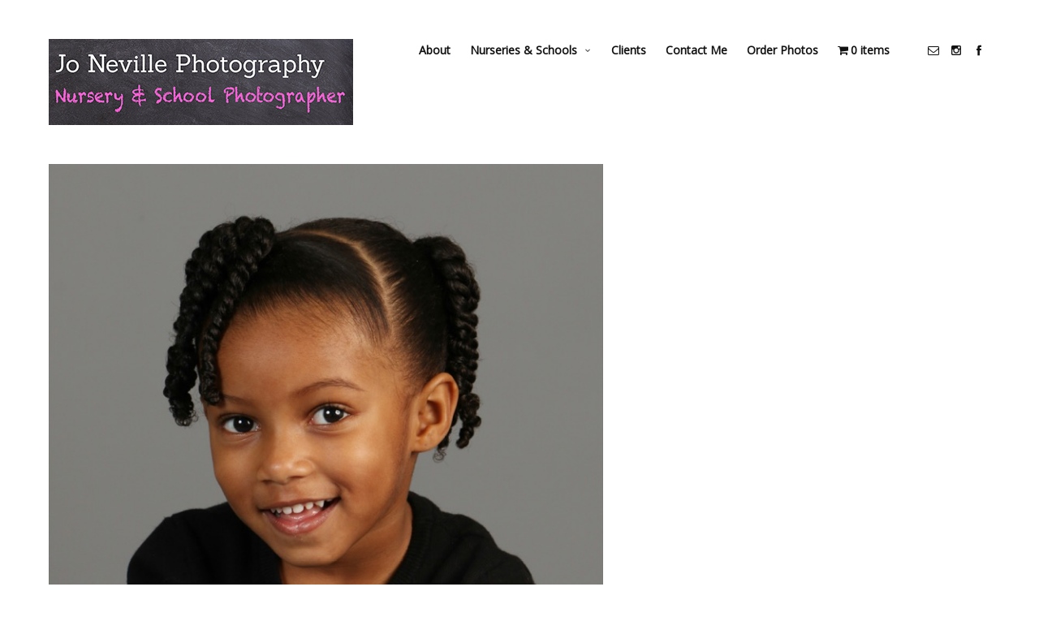

--- FILE ---
content_type: text/html; charset=UTF-8
request_url: https://joneville.com/nurseries/gallery/attachment/img_8956_1068/
body_size: 10269
content:
<!doctype html>
<html lang="en-GB" class="responsive_480">
	<head>
		<meta name="viewport" content="width=device-width, initial-scale=1.0, maximum-scale=1.0" />
<!-- v: 1.0.20 -->
<link rel="profile" href="http://gmpg.org/xfn/11" />
<meta charset="UTF-8">
		<title>IMG_8956_1068 - Jo Neville Photography</title>

		<style type="text/css" id="thb-customizer-imports">@import url(https://fonts.googleapis.com/css?family=Montserrat:700); @import url(https://fonts.googleapis.com/css?family=Merriweather:regular); @import url(https://fonts.googleapis.com/css?family=Open+Sans:regular);              </style><meta name='robots' content='index, follow, max-image-preview:large, max-snippet:-1, max-video-preview:-1' />
<script>window._wca = window._wca || [];</script>

	<!-- This site is optimized with the Yoast SEO plugin v22.6 - https://yoast.com/wordpress/plugins/seo/ -->
	<link rel="canonical" href="https://joneville.com/nurseries/gallery/attachment/img_8956_1068/" />
	<meta property="og:locale" content="en_GB" />
	<meta property="og:type" content="article" />
	<meta property="og:title" content="IMG_8956_1068 - Jo Neville Photography" />
	<meta property="og:url" content="https://joneville.com/nurseries/gallery/attachment/img_8956_1068/" />
	<meta property="og:site_name" content="Jo Neville Photography" />
	<meta property="og:image" content="https://joneville.com/nurseries/gallery/attachment/img_8956_1068" />
	<meta property="og:image:width" content="712" />
	<meta property="og:image:height" content="1068" />
	<meta property="og:image:type" content="image/jpeg" />
	<meta name="twitter:card" content="summary_large_image" />
	<script type="application/ld+json" class="yoast-schema-graph">{"@context":"https://schema.org","@graph":[{"@type":"WebPage","@id":"https://joneville.com/nurseries/gallery/attachment/img_8956_1068/","url":"https://joneville.com/nurseries/gallery/attachment/img_8956_1068/","name":"IMG_8956_1068 - Jo Neville Photography","isPartOf":{"@id":"https://joneville.com/#website"},"primaryImageOfPage":{"@id":"https://joneville.com/nurseries/gallery/attachment/img_8956_1068/#primaryimage"},"image":{"@id":"https://joneville.com/nurseries/gallery/attachment/img_8956_1068/#primaryimage"},"thumbnailUrl":"https://joneville.com/wp-content/uploads/2017/02/IMG_8956_1068.jpg","datePublished":"2017-02-10T17:20:19+00:00","dateModified":"2017-02-10T17:20:19+00:00","breadcrumb":{"@id":"https://joneville.com/nurseries/gallery/attachment/img_8956_1068/#breadcrumb"},"inLanguage":"en-GB","potentialAction":[{"@type":"ReadAction","target":["https://joneville.com/nurseries/gallery/attachment/img_8956_1068/"]}]},{"@type":"ImageObject","inLanguage":"en-GB","@id":"https://joneville.com/nurseries/gallery/attachment/img_8956_1068/#primaryimage","url":"https://joneville.com/wp-content/uploads/2017/02/IMG_8956_1068.jpg","contentUrl":"https://joneville.com/wp-content/uploads/2017/02/IMG_8956_1068.jpg","width":712,"height":1068},{"@type":"BreadcrumbList","@id":"https://joneville.com/nurseries/gallery/attachment/img_8956_1068/#breadcrumb","itemListElement":[{"@type":"ListItem","position":1,"name":"Home","item":"https://joneville.com/"},{"@type":"ListItem","position":2,"name":"Nurseries &#038; Schools","item":"https://joneville.com/nurseries/"},{"@type":"ListItem","position":3,"name":"Gallery","item":"https://joneville.com/nurseries/gallery/"},{"@type":"ListItem","position":4,"name":"IMG_8956_1068"}]},{"@type":"WebSite","@id":"https://joneville.com/#website","url":"https://joneville.com/","name":"Jo Neville Photography","description":"Nursery &amp; School Photography","potentialAction":[{"@type":"SearchAction","target":{"@type":"EntryPoint","urlTemplate":"https://joneville.com/?s={search_term_string}"},"query-input":"required name=search_term_string"}],"inLanguage":"en-GB"}]}</script>
	<!-- / Yoast SEO plugin. -->


<link rel='dns-prefetch' href='//stats.wp.com' />
<link rel="alternate" type="application/rss+xml" title="Jo Neville Photography &raquo; Feed" href="https://joneville.com/feed/" />
<script type="text/javascript">
window._wpemojiSettings = {"baseUrl":"https:\/\/s.w.org\/images\/core\/emoji\/14.0.0\/72x72\/","ext":".png","svgUrl":"https:\/\/s.w.org\/images\/core\/emoji\/14.0.0\/svg\/","svgExt":".svg","source":{"concatemoji":"https:\/\/joneville.com\/wp-includes\/js\/wp-emoji-release.min.js?ver=6.3.7"}};
/*! This file is auto-generated */
!function(i,n){var o,s,e;function c(e){try{var t={supportTests:e,timestamp:(new Date).valueOf()};sessionStorage.setItem(o,JSON.stringify(t))}catch(e){}}function p(e,t,n){e.clearRect(0,0,e.canvas.width,e.canvas.height),e.fillText(t,0,0);var t=new Uint32Array(e.getImageData(0,0,e.canvas.width,e.canvas.height).data),r=(e.clearRect(0,0,e.canvas.width,e.canvas.height),e.fillText(n,0,0),new Uint32Array(e.getImageData(0,0,e.canvas.width,e.canvas.height).data));return t.every(function(e,t){return e===r[t]})}function u(e,t,n){switch(t){case"flag":return n(e,"\ud83c\udff3\ufe0f\u200d\u26a7\ufe0f","\ud83c\udff3\ufe0f\u200b\u26a7\ufe0f")?!1:!n(e,"\ud83c\uddfa\ud83c\uddf3","\ud83c\uddfa\u200b\ud83c\uddf3")&&!n(e,"\ud83c\udff4\udb40\udc67\udb40\udc62\udb40\udc65\udb40\udc6e\udb40\udc67\udb40\udc7f","\ud83c\udff4\u200b\udb40\udc67\u200b\udb40\udc62\u200b\udb40\udc65\u200b\udb40\udc6e\u200b\udb40\udc67\u200b\udb40\udc7f");case"emoji":return!n(e,"\ud83e\udef1\ud83c\udffb\u200d\ud83e\udef2\ud83c\udfff","\ud83e\udef1\ud83c\udffb\u200b\ud83e\udef2\ud83c\udfff")}return!1}function f(e,t,n){var r="undefined"!=typeof WorkerGlobalScope&&self instanceof WorkerGlobalScope?new OffscreenCanvas(300,150):i.createElement("canvas"),a=r.getContext("2d",{willReadFrequently:!0}),o=(a.textBaseline="top",a.font="600 32px Arial",{});return e.forEach(function(e){o[e]=t(a,e,n)}),o}function t(e){var t=i.createElement("script");t.src=e,t.defer=!0,i.head.appendChild(t)}"undefined"!=typeof Promise&&(o="wpEmojiSettingsSupports",s=["flag","emoji"],n.supports={everything:!0,everythingExceptFlag:!0},e=new Promise(function(e){i.addEventListener("DOMContentLoaded",e,{once:!0})}),new Promise(function(t){var n=function(){try{var e=JSON.parse(sessionStorage.getItem(o));if("object"==typeof e&&"number"==typeof e.timestamp&&(new Date).valueOf()<e.timestamp+604800&&"object"==typeof e.supportTests)return e.supportTests}catch(e){}return null}();if(!n){if("undefined"!=typeof Worker&&"undefined"!=typeof OffscreenCanvas&&"undefined"!=typeof URL&&URL.createObjectURL&&"undefined"!=typeof Blob)try{var e="postMessage("+f.toString()+"("+[JSON.stringify(s),u.toString(),p.toString()].join(",")+"));",r=new Blob([e],{type:"text/javascript"}),a=new Worker(URL.createObjectURL(r),{name:"wpTestEmojiSupports"});return void(a.onmessage=function(e){c(n=e.data),a.terminate(),t(n)})}catch(e){}c(n=f(s,u,p))}t(n)}).then(function(e){for(var t in e)n.supports[t]=e[t],n.supports.everything=n.supports.everything&&n.supports[t],"flag"!==t&&(n.supports.everythingExceptFlag=n.supports.everythingExceptFlag&&n.supports[t]);n.supports.everythingExceptFlag=n.supports.everythingExceptFlag&&!n.supports.flag,n.DOMReady=!1,n.readyCallback=function(){n.DOMReady=!0}}).then(function(){return e}).then(function(){var e;n.supports.everything||(n.readyCallback(),(e=n.source||{}).concatemoji?t(e.concatemoji):e.wpemoji&&e.twemoji&&(t(e.twemoji),t(e.wpemoji)))}))}((window,document),window._wpemojiSettings);
</script>
<style type="text/css">
img.wp-smiley,
img.emoji {
	display: inline !important;
	border: none !important;
	box-shadow: none !important;
	height: 1em !important;
	width: 1em !important;
	margin: 0 0.07em !important;
	vertical-align: -0.1em !important;
	background: none !important;
	padding: 0 !important;
}
</style>
	<link rel='stylesheet' id='wc-blocks-checkout-style-css' href='https://joneville.com/wp-content/plugins/woocommerce-payments/dist/blocks-checkout.css?ver=1.0' type='text/css' media='all' />
<link rel='stylesheet' id='thb_theme_fonts-css' href='https://joneville.com/wp-content/themes/superba/css/theme-fonts.css?ver=6.3.7' type='text/css' media='all' />
<link rel='stylesheet' id='thb_layout-css' href='https://joneville.com/wp-content/themes/superba/css/layout.css?ver=6.3.7' type='text/css' media='all' />
<link rel='stylesheet' id='magnificpopup-css' href='https://joneville.com/wp-content/themes/superba/config/modules/backpack/lightbox/magnificpopup/css/magnificpopup.css?ver=6.3.7' type='text/css' media='all' />
<link rel='stylesheet' id='thb_style_3-css' href='https://joneville.com/wp-content/themes/superba/style.css?ver=6.3.7' type='text/css' media='all' />
<link rel='stylesheet' id='thb_woocommerce-css' href='https://joneville.com/wp-content/themes/superba/woocommerce/css/woocommerce.css?ver=6.3.7' type='text/css' media='all' />
<link rel='stylesheet' id='thb-fontello-css' href='https://joneville.com/wp-content/themes/superba/framework/assets/shared/fontello/css/fontello.css?ver=6.3.7' type='text/css' media='all' />
<link rel='stylesheet' id='wp-block-library-css' href='https://joneville.com/wp-includes/css/dist/block-library/style.min.css?ver=6.3.7' type='text/css' media='all' />
<style id='wp-block-library-inline-css' type='text/css'>
.has-text-align-justify{text-align:justify;}
</style>
<link rel='stylesheet' id='mediaelement-css' href='https://joneville.com/wp-includes/js/mediaelement/mediaelementplayer-legacy.min.css?ver=4.2.17' type='text/css' media='all' />
<link rel='stylesheet' id='wp-mediaelement-css' href='https://joneville.com/wp-includes/js/mediaelement/wp-mediaelement.min.css?ver=6.3.7' type='text/css' media='all' />
<style id='jetpack-sharing-buttons-style-inline-css' type='text/css'>
.jetpack-sharing-buttons__services-list{display:flex;flex-direction:row;flex-wrap:wrap;gap:0;list-style-type:none;margin:5px;padding:0}.jetpack-sharing-buttons__services-list.has-small-icon-size{font-size:12px}.jetpack-sharing-buttons__services-list.has-normal-icon-size{font-size:16px}.jetpack-sharing-buttons__services-list.has-large-icon-size{font-size:24px}.jetpack-sharing-buttons__services-list.has-huge-icon-size{font-size:36px}@media print{.jetpack-sharing-buttons__services-list{display:none!important}}.editor-styles-wrapper .wp-block-jetpack-sharing-buttons{gap:0;padding-inline-start:0}ul.jetpack-sharing-buttons__services-list.has-background{padding:1.25em 2.375em}
</style>
<style id='classic-theme-styles-inline-css' type='text/css'>
/*! This file is auto-generated */
.wp-block-button__link{color:#fff;background-color:#32373c;border-radius:9999px;box-shadow:none;text-decoration:none;padding:calc(.667em + 2px) calc(1.333em + 2px);font-size:1.125em}.wp-block-file__button{background:#32373c;color:#fff;text-decoration:none}
</style>
<style id='global-styles-inline-css' type='text/css'>
body{--wp--preset--color--black: #000000;--wp--preset--color--cyan-bluish-gray: #abb8c3;--wp--preset--color--white: #ffffff;--wp--preset--color--pale-pink: #f78da7;--wp--preset--color--vivid-red: #cf2e2e;--wp--preset--color--luminous-vivid-orange: #ff6900;--wp--preset--color--luminous-vivid-amber: #fcb900;--wp--preset--color--light-green-cyan: #7bdcb5;--wp--preset--color--vivid-green-cyan: #00d084;--wp--preset--color--pale-cyan-blue: #8ed1fc;--wp--preset--color--vivid-cyan-blue: #0693e3;--wp--preset--color--vivid-purple: #9b51e0;--wp--preset--gradient--vivid-cyan-blue-to-vivid-purple: linear-gradient(135deg,rgba(6,147,227,1) 0%,rgb(155,81,224) 100%);--wp--preset--gradient--light-green-cyan-to-vivid-green-cyan: linear-gradient(135deg,rgb(122,220,180) 0%,rgb(0,208,130) 100%);--wp--preset--gradient--luminous-vivid-amber-to-luminous-vivid-orange: linear-gradient(135deg,rgba(252,185,0,1) 0%,rgba(255,105,0,1) 100%);--wp--preset--gradient--luminous-vivid-orange-to-vivid-red: linear-gradient(135deg,rgba(255,105,0,1) 0%,rgb(207,46,46) 100%);--wp--preset--gradient--very-light-gray-to-cyan-bluish-gray: linear-gradient(135deg,rgb(238,238,238) 0%,rgb(169,184,195) 100%);--wp--preset--gradient--cool-to-warm-spectrum: linear-gradient(135deg,rgb(74,234,220) 0%,rgb(151,120,209) 20%,rgb(207,42,186) 40%,rgb(238,44,130) 60%,rgb(251,105,98) 80%,rgb(254,248,76) 100%);--wp--preset--gradient--blush-light-purple: linear-gradient(135deg,rgb(255,206,236) 0%,rgb(152,150,240) 100%);--wp--preset--gradient--blush-bordeaux: linear-gradient(135deg,rgb(254,205,165) 0%,rgb(254,45,45) 50%,rgb(107,0,62) 100%);--wp--preset--gradient--luminous-dusk: linear-gradient(135deg,rgb(255,203,112) 0%,rgb(199,81,192) 50%,rgb(65,88,208) 100%);--wp--preset--gradient--pale-ocean: linear-gradient(135deg,rgb(255,245,203) 0%,rgb(182,227,212) 50%,rgb(51,167,181) 100%);--wp--preset--gradient--electric-grass: linear-gradient(135deg,rgb(202,248,128) 0%,rgb(113,206,126) 100%);--wp--preset--gradient--midnight: linear-gradient(135deg,rgb(2,3,129) 0%,rgb(40,116,252) 100%);--wp--preset--font-size--small: 13px;--wp--preset--font-size--medium: 20px;--wp--preset--font-size--large: 36px;--wp--preset--font-size--x-large: 42px;--wp--preset--spacing--20: 0.44rem;--wp--preset--spacing--30: 0.67rem;--wp--preset--spacing--40: 1rem;--wp--preset--spacing--50: 1.5rem;--wp--preset--spacing--60: 2.25rem;--wp--preset--spacing--70: 3.38rem;--wp--preset--spacing--80: 5.06rem;--wp--preset--shadow--natural: 6px 6px 9px rgba(0, 0, 0, 0.2);--wp--preset--shadow--deep: 12px 12px 50px rgba(0, 0, 0, 0.4);--wp--preset--shadow--sharp: 6px 6px 0px rgba(0, 0, 0, 0.2);--wp--preset--shadow--outlined: 6px 6px 0px -3px rgba(255, 255, 255, 1), 6px 6px rgba(0, 0, 0, 1);--wp--preset--shadow--crisp: 6px 6px 0px rgba(0, 0, 0, 1);}:where(.is-layout-flex){gap: 0.5em;}:where(.is-layout-grid){gap: 0.5em;}body .is-layout-flow > .alignleft{float: left;margin-inline-start: 0;margin-inline-end: 2em;}body .is-layout-flow > .alignright{float: right;margin-inline-start: 2em;margin-inline-end: 0;}body .is-layout-flow > .aligncenter{margin-left: auto !important;margin-right: auto !important;}body .is-layout-constrained > .alignleft{float: left;margin-inline-start: 0;margin-inline-end: 2em;}body .is-layout-constrained > .alignright{float: right;margin-inline-start: 2em;margin-inline-end: 0;}body .is-layout-constrained > .aligncenter{margin-left: auto !important;margin-right: auto !important;}body .is-layout-constrained > :where(:not(.alignleft):not(.alignright):not(.alignfull)){max-width: var(--wp--style--global--content-size);margin-left: auto !important;margin-right: auto !important;}body .is-layout-constrained > .alignwide{max-width: var(--wp--style--global--wide-size);}body .is-layout-flex{display: flex;}body .is-layout-flex{flex-wrap: wrap;align-items: center;}body .is-layout-flex > *{margin: 0;}body .is-layout-grid{display: grid;}body .is-layout-grid > *{margin: 0;}:where(.wp-block-columns.is-layout-flex){gap: 2em;}:where(.wp-block-columns.is-layout-grid){gap: 2em;}:where(.wp-block-post-template.is-layout-flex){gap: 1.25em;}:where(.wp-block-post-template.is-layout-grid){gap: 1.25em;}.has-black-color{color: var(--wp--preset--color--black) !important;}.has-cyan-bluish-gray-color{color: var(--wp--preset--color--cyan-bluish-gray) !important;}.has-white-color{color: var(--wp--preset--color--white) !important;}.has-pale-pink-color{color: var(--wp--preset--color--pale-pink) !important;}.has-vivid-red-color{color: var(--wp--preset--color--vivid-red) !important;}.has-luminous-vivid-orange-color{color: var(--wp--preset--color--luminous-vivid-orange) !important;}.has-luminous-vivid-amber-color{color: var(--wp--preset--color--luminous-vivid-amber) !important;}.has-light-green-cyan-color{color: var(--wp--preset--color--light-green-cyan) !important;}.has-vivid-green-cyan-color{color: var(--wp--preset--color--vivid-green-cyan) !important;}.has-pale-cyan-blue-color{color: var(--wp--preset--color--pale-cyan-blue) !important;}.has-vivid-cyan-blue-color{color: var(--wp--preset--color--vivid-cyan-blue) !important;}.has-vivid-purple-color{color: var(--wp--preset--color--vivid-purple) !important;}.has-black-background-color{background-color: var(--wp--preset--color--black) !important;}.has-cyan-bluish-gray-background-color{background-color: var(--wp--preset--color--cyan-bluish-gray) !important;}.has-white-background-color{background-color: var(--wp--preset--color--white) !important;}.has-pale-pink-background-color{background-color: var(--wp--preset--color--pale-pink) !important;}.has-vivid-red-background-color{background-color: var(--wp--preset--color--vivid-red) !important;}.has-luminous-vivid-orange-background-color{background-color: var(--wp--preset--color--luminous-vivid-orange) !important;}.has-luminous-vivid-amber-background-color{background-color: var(--wp--preset--color--luminous-vivid-amber) !important;}.has-light-green-cyan-background-color{background-color: var(--wp--preset--color--light-green-cyan) !important;}.has-vivid-green-cyan-background-color{background-color: var(--wp--preset--color--vivid-green-cyan) !important;}.has-pale-cyan-blue-background-color{background-color: var(--wp--preset--color--pale-cyan-blue) !important;}.has-vivid-cyan-blue-background-color{background-color: var(--wp--preset--color--vivid-cyan-blue) !important;}.has-vivid-purple-background-color{background-color: var(--wp--preset--color--vivid-purple) !important;}.has-black-border-color{border-color: var(--wp--preset--color--black) !important;}.has-cyan-bluish-gray-border-color{border-color: var(--wp--preset--color--cyan-bluish-gray) !important;}.has-white-border-color{border-color: var(--wp--preset--color--white) !important;}.has-pale-pink-border-color{border-color: var(--wp--preset--color--pale-pink) !important;}.has-vivid-red-border-color{border-color: var(--wp--preset--color--vivid-red) !important;}.has-luminous-vivid-orange-border-color{border-color: var(--wp--preset--color--luminous-vivid-orange) !important;}.has-luminous-vivid-amber-border-color{border-color: var(--wp--preset--color--luminous-vivid-amber) !important;}.has-light-green-cyan-border-color{border-color: var(--wp--preset--color--light-green-cyan) !important;}.has-vivid-green-cyan-border-color{border-color: var(--wp--preset--color--vivid-green-cyan) !important;}.has-pale-cyan-blue-border-color{border-color: var(--wp--preset--color--pale-cyan-blue) !important;}.has-vivid-cyan-blue-border-color{border-color: var(--wp--preset--color--vivid-cyan-blue) !important;}.has-vivid-purple-border-color{border-color: var(--wp--preset--color--vivid-purple) !important;}.has-vivid-cyan-blue-to-vivid-purple-gradient-background{background: var(--wp--preset--gradient--vivid-cyan-blue-to-vivid-purple) !important;}.has-light-green-cyan-to-vivid-green-cyan-gradient-background{background: var(--wp--preset--gradient--light-green-cyan-to-vivid-green-cyan) !important;}.has-luminous-vivid-amber-to-luminous-vivid-orange-gradient-background{background: var(--wp--preset--gradient--luminous-vivid-amber-to-luminous-vivid-orange) !important;}.has-luminous-vivid-orange-to-vivid-red-gradient-background{background: var(--wp--preset--gradient--luminous-vivid-orange-to-vivid-red) !important;}.has-very-light-gray-to-cyan-bluish-gray-gradient-background{background: var(--wp--preset--gradient--very-light-gray-to-cyan-bluish-gray) !important;}.has-cool-to-warm-spectrum-gradient-background{background: var(--wp--preset--gradient--cool-to-warm-spectrum) !important;}.has-blush-light-purple-gradient-background{background: var(--wp--preset--gradient--blush-light-purple) !important;}.has-blush-bordeaux-gradient-background{background: var(--wp--preset--gradient--blush-bordeaux) !important;}.has-luminous-dusk-gradient-background{background: var(--wp--preset--gradient--luminous-dusk) !important;}.has-pale-ocean-gradient-background{background: var(--wp--preset--gradient--pale-ocean) !important;}.has-electric-grass-gradient-background{background: var(--wp--preset--gradient--electric-grass) !important;}.has-midnight-gradient-background{background: var(--wp--preset--gradient--midnight) !important;}.has-small-font-size{font-size: var(--wp--preset--font-size--small) !important;}.has-medium-font-size{font-size: var(--wp--preset--font-size--medium) !important;}.has-large-font-size{font-size: var(--wp--preset--font-size--large) !important;}.has-x-large-font-size{font-size: var(--wp--preset--font-size--x-large) !important;}
.wp-block-navigation a:where(:not(.wp-element-button)){color: inherit;}
:where(.wp-block-post-template.is-layout-flex){gap: 1.25em;}:where(.wp-block-post-template.is-layout-grid){gap: 1.25em;}
:where(.wp-block-columns.is-layout-flex){gap: 2em;}:where(.wp-block-columns.is-layout-grid){gap: 2em;}
.wp-block-pullquote{font-size: 1.5em;line-height: 1.6;}
</style>
<link rel='stylesheet' id='contact-form-7-css' href='https://joneville.com/wp-content/plugins/contact-form-7/includes/css/styles.css?ver=5.9.8' type='text/css' media='all' />
<link rel='stylesheet' id='page-list-style-css' href='https://joneville.com/wp-content/plugins/page-list/css/page-list.css?ver=5.9' type='text/css' media='all' />
<link rel='stylesheet' id='wpmenucart-icons-css' href='https://joneville.com/wp-content/plugins/woocommerce-menu-bar-cart/assets/css/wpmenucart-icons.min.css?ver=2.14.1' type='text/css' media='all' />
<style id='wpmenucart-icons-inline-css' type='text/css'>
@font-face{font-family:WPMenuCart;src:url(https://joneville.com/wp-content/plugins/woocommerce-menu-bar-cart/assets/fonts/WPMenuCart.eot);src:url(https://joneville.com/wp-content/plugins/woocommerce-menu-bar-cart/assets/fonts/WPMenuCart.eot?#iefix) format('embedded-opentype'),url(https://joneville.com/wp-content/plugins/woocommerce-menu-bar-cart/assets/fonts/WPMenuCart.woff2) format('woff2'),url(https://joneville.com/wp-content/plugins/woocommerce-menu-bar-cart/assets/fonts/WPMenuCart.woff) format('woff'),url(https://joneville.com/wp-content/plugins/woocommerce-menu-bar-cart/assets/fonts/WPMenuCart.ttf) format('truetype'),url(https://joneville.com/wp-content/plugins/woocommerce-menu-bar-cart/assets/fonts/WPMenuCart.svg#WPMenuCart) format('svg');font-weight:400;font-style:normal;font-display:swap}
</style>
<link rel='stylesheet' id='wpmenucart-css' href='https://joneville.com/wp-content/plugins/woocommerce-menu-bar-cart/assets/css/wpmenucart-main.min.css?ver=2.14.1' type='text/css' media='all' />
<style id='woocommerce-inline-inline-css' type='text/css'>
.woocommerce form .form-row .required { visibility: visible; }
</style>
<script type='text/javascript' id='jquery-core-js-extra'>
/* <![CDATA[ */
var thb_system = {"ajax_url":"https:\/\/joneville.com\/wp-admin\/admin-ajax.php","frontend_js_url":"https:\/\/joneville.com\/wp-content\/themes\/superba\/framework\/assets\/frontend\/js","page_id":"1741"};
var gallery_translation = {"close":"Close","fullscreen":"Full screen","details":"Details","details_close":"Close details"};
/* ]]> */
</script>
<script type='text/javascript' src='https://joneville.com/wp-includes/js/jquery/jquery.min.js?ver=3.7.0' id='jquery-core-js'></script>
<script type='text/javascript' src='https://joneville.com/wp-includes/js/jquery/jquery-migrate.min.js?ver=3.4.1' id='jquery-migrate-js'></script>
<script type='text/javascript' src='https://joneville.com/wp-content/plugins/woocommerce/assets/js/jquery-blockui/jquery.blockUI.min.js?ver=2.7.0-wc.8.7.2' id='jquery-blockui-js' defer data-wp-strategy='defer'></script>
<script type='text/javascript' id='wc-add-to-cart-js-extra'>
/* <![CDATA[ */
var wc_add_to_cart_params = {"ajax_url":"\/wp-admin\/admin-ajax.php","wc_ajax_url":"\/?wc-ajax=%%endpoint%%","i18n_view_cart":"View basket","cart_url":"https:\/\/joneville.com\/?page_id=782","is_cart":"","cart_redirect_after_add":"no"};
/* ]]> */
</script>
<script type='text/javascript' src='https://joneville.com/wp-content/plugins/woocommerce/assets/js/frontend/add-to-cart.min.js?ver=8.7.2' id='wc-add-to-cart-js' defer data-wp-strategy='defer'></script>
<script type='text/javascript' src='https://joneville.com/wp-content/plugins/woocommerce/assets/js/js-cookie/js.cookie.min.js?ver=2.1.4-wc.8.7.2' id='js-cookie-js' defer data-wp-strategy='defer'></script>
<script type='text/javascript' id='woocommerce-js-extra'>
/* <![CDATA[ */
var woocommerce_params = {"ajax_url":"\/wp-admin\/admin-ajax.php","wc_ajax_url":"\/?wc-ajax=%%endpoint%%"};
/* ]]> */
</script>
<script type='text/javascript' src='https://joneville.com/wp-content/plugins/woocommerce/assets/js/frontend/woocommerce.min.js?ver=8.7.2' id='woocommerce-js' defer data-wp-strategy='defer'></script>
<script type='text/javascript' id='WCPAY_ASSETS-js-extra'>
/* <![CDATA[ */
var wcpayAssets = {"url":"https:\/\/joneville.com\/wp-content\/plugins\/woocommerce-payments\/dist\/"};
/* ]]> */
</script>
<script type='text/javascript' src='https://stats.wp.com/s-202605.js' id='woocommerce-analytics-js' defer data-wp-strategy='defer'></script>
<script type='text/javascript' src='https://joneville.com/wp-includes/js/swfobject.js?ver=2.2-20120417' id='swfobject-js'></script>
<link rel="https://api.w.org/" href="https://joneville.com/wp-json/" /><link rel="alternate" type="application/json" href="https://joneville.com/wp-json/wp/v2/media/1741" /><link rel="EditURI" type="application/rsd+xml" title="RSD" href="https://joneville.com/xmlrpc.php?rsd" />
<meta name="generator" content="WordPress 6.3.7" />
<meta name="generator" content="WooCommerce 8.7.2" />
<link rel='shortlink' href='https://joneville.com/?p=1741' />
<link rel="alternate" type="application/json+oembed" href="https://joneville.com/wp-json/oembed/1.0/embed?url=https%3A%2F%2Fjoneville.com%2Fnurseries%2Fgallery%2Fattachment%2Fimg_8956_1068%2F" />
<link rel="alternate" type="text/xml+oembed" href="https://joneville.com/wp-json/oembed/1.0/embed?url=https%3A%2F%2Fjoneville.com%2Fnurseries%2Fgallery%2Fattachment%2Fimg_8956_1068%2F&#038;format=xml" />
	<style>img#wpstats{display:none}</style>
			<noscript><style>.woocommerce-product-gallery{ opacity: 1 !important; }</style></noscript>
			<style type="text/css" id="wp-custom-css">
			hr {clear:both; width: 50%;}

.single-product .content-area {
    clear: both;
    max-width: 1200px;
    margin-left: auto;
    margin-right: auto;
	  padding: 20px;
}

.single-product .content-area:after {
    content: "";
    display: table;
    clear: both;
}

body.thb-theme-layout-b .single-product .content-area {
    max-width: 1200px;
}

body.thb-page-width-small .single-product .content-area {
    max-width: 600px;
}

@media screen and (max-width: 767px) {
    html.responsive_480 body.thb-page-width-small .single-product .content-area {
        max-width: none;
    }
}

body.w-sidebar.thb-page-width-small .single-product .content-area {
    max-width: 1000px;
}

@media screen and (max-width: 767px) {
    html.responsive_480 body.w-sidebar.thb-page-width-small .single-product .content-area {
        max-width: none;
    }
}

h3#order_review_heading {margin-top: 40px;}

.woocommerce-cart-form button {margin-top: 0px; margin-left: 30px;}		</style>
			
<!--[if lt IE 9]>
	<script src="//html5shim.googlecode.com/svn/trunk/html5.js"></script>
<![endif]--><style type="text/css" id="thb-customizer"></style>	</head>
	<body class="attachment attachment-template-default single single-attachment postid-1741 attachmentid-1741 attachment-jpeg theme-superba woocommerce-no-js  thb-lightbox-enabled thb-theme-layout-a thb-disable-contextmenu thb-theme-animations-enabled thb-preloader-enabled thb-modal-skin-light thb-page-width-large pageheader-alignment-left thb-theme thb-desktop">

		
		
		<div id="thb-external-wrapper">

			<header id="thb-header" class="">

	<div class="thb-header-inner-wrapper">
		
		
	<style type="text/css">
					@media all and (-webkit-min-device-pixel-ratio: 1.5) {

				.thb-main-header-logo a {
					background-position: top left;
					background-repeat: no-repeat;
					background-size: contain;
				}

									.thb-main-header-logo a {
						background-image: url('https://joneville.com/wp-content/uploads/2018/09/Chalk-Logo-375px.jpg');
					}

					.thb-main-header-logo a {height: auto;width: 375px;}				
				.thb-main-header-logo a img { visibility: hidden; }
			}
		
					@media screen and ( max-width: 767px ) {
				.thb-main-header-logo a {
					background-position: top left;
					background-repeat: no-repeat;
					background-size: contain;
				}

				.thb-main-header-logo a {
					background-image: url('https://joneville.com/wp-content/uploads/2018/09/Chalk-Logo-175px.jpg');
				}

				.thb-main-header-logo a img.thb-standard-logo { display: none; }
				.thb-main-header-logo a img.thb-mobile-logo { display: none; visibility: hidden; }
				.thb-main-header-logo .thb-logo { display: none; }
				.thb-main-header-logo .thb-logo-tagline { display: none; }

				.thb-main-header-logo a {height: 49px;width: 175px;}			}
		
					@media screen and ( max-width: 767px ) and ( -webkit-min-device-pixel-ratio: 1.5 ) {
				.thb-main-header-logo a {
					background-image: url('https://joneville.com/wp-content/uploads/2018/09/Chalk-Logo-175px.jpg');
				}
			}
			</style>


<div class="thb-main-header-logo">
			<span class="hidden">Jo Neville Photography</span>
	
	<a href="https://joneville.com/" title="Jo Neville Photography">
		
							<img src="https://joneville.com/wp-content/uploads/2018/09/Chalk-Logo-375px.jpg" alt="" class="thb-standard-logo">

								<img src="https://joneville.com/wp-content/uploads/2018/09/Chalk-Logo-175px.jpg" alt="" class="thb-mobile-logo">
			
			</a>
</div>
		<a class="thb-mobile-nav-trigger" href="#">
			<span class="line line-1"></span>
			<span class="line line-2"></span>
			<span class="line line-3"></span>
		</a>

		
		<div class="thb-header-nav-wrapper">
			

	<nav id="main-nav" class="main-navigation primary inline">
		<h2 class="hidden">
			Main navigation		</h2>

		
		<div class="thb-desktop-navigation">
			<div class="menu-menu-1-container"><ul id="menu-menu-1" class="menu"><li id="menu-item-11" class="menu-item menu-item-type-post_type menu-item-object-page menu-item-11"><a href="https://joneville.com/about/">About</a></li>
<li id="menu-item-1645" class="menu-item menu-item-type-post_type menu-item-object-page menu-item-has-children menu-item-1645"><a href="https://joneville.com/nurseries/">Nurseries &#038; Schools</a>
<ul class="sub-menu">
	<li id="menu-item-1660" class="menu-item menu-item-type-post_type menu-item-object-page menu-item-1660"><a href="https://joneville.com/nurseries/information/">Information</a></li>
	<li id="menu-item-1659" class="menu-item menu-item-type-post_type menu-item-object-page menu-item-1659"><a href="https://joneville.com/nurseries/gallery/">Gallery</a></li>
	<li id="menu-item-2058" class="menu-item menu-item-type-post_type menu-item-object-page menu-item-2058"><a href="https://joneville.com/nurseries/faqs-nursery-school/">FAQ’s – Nursery/School</a></li>
	<li id="menu-item-1651" class="menu-item menu-item-type-post_type menu-item-object-page menu-item-1651"><a href="https://joneville.com/nurseries/faqs/">FAQ’s – Parents</a></li>
	<li id="menu-item-2525" class="menu-item menu-item-type-custom menu-item-object-custom menu-item-2525"><a href="https://joneville.gotphoto.co.uk/login">Order Photos</a></li>
	<li id="menu-item-1658" class="menu-item menu-item-type-post_type menu-item-object-page menu-item-1658"><a href="https://joneville.com/nurseries/testimonials-2/">Testimonials</a></li>
	<li id="menu-item-1662" class="menu-item menu-item-type-post_type menu-item-object-page menu-item-1662"><a href="https://joneville.com/nurseries/refer-a-friend/">Refer me to a nursery</a></li>
</ul>
</li>
<li id="menu-item-1762" class="menu-item menu-item-type-post_type menu-item-object-page menu-item-1762"><a href="https://joneville.com/clients/">Clients</a></li>
<li id="menu-item-1081" class="menu-item menu-item-type-post_type menu-item-object-page menu-item-1081"><a href="https://joneville.com/contact-me/">Contact Me</a></li>
<li id="menu-item-2524" class="menu-item menu-item-type-custom menu-item-object-custom menu-item-2524"><a href="https://joneville.gotphoto.co.uk/login">Order Photos</a></li>
<li class="menu-item wpmenucartli wpmenucart-display-standard menu-item" id="wpmenucartli"><a class="wpmenucart-contents empty-wpmenucart-visible" href="https://joneville.com/?page_id=781" title="Start shopping"><i class="wpmenucart-icon-shopping-cart-0" role="img" aria-label="Basket"></i><span class="cartcontents">0 items</span></a></li></ul></div>		</div>

		<div class="thb-mobile-navigation">
			<div class="menu-menu-1-container"><ul id="menu-menu-2" class="menu"><li class="menu-item menu-item-type-post_type menu-item-object-page menu-item-11"><a href="https://joneville.com/about/">About</a></li>
<li class="menu-item menu-item-type-post_type menu-item-object-page menu-item-has-children menu-item-1645"><a href="https://joneville.com/nurseries/">Nurseries &#038; Schools</a>
<ul class="sub-menu">
	<li class="menu-item menu-item-type-post_type menu-item-object-page menu-item-1660"><a href="https://joneville.com/nurseries/information/">Information</a></li>
	<li class="menu-item menu-item-type-post_type menu-item-object-page menu-item-1659"><a href="https://joneville.com/nurseries/gallery/">Gallery</a></li>
	<li class="menu-item menu-item-type-post_type menu-item-object-page menu-item-2058"><a href="https://joneville.com/nurseries/faqs-nursery-school/">FAQ’s – Nursery/School</a></li>
	<li class="menu-item menu-item-type-post_type menu-item-object-page menu-item-1651"><a href="https://joneville.com/nurseries/faqs/">FAQ’s – Parents</a></li>
	<li class="menu-item menu-item-type-custom menu-item-object-custom menu-item-2525"><a href="https://joneville.gotphoto.co.uk/login">Order Photos</a></li>
	<li class="menu-item menu-item-type-post_type menu-item-object-page menu-item-1658"><a href="https://joneville.com/nurseries/testimonials-2/">Testimonials</a></li>
	<li class="menu-item menu-item-type-post_type menu-item-object-page menu-item-1662"><a href="https://joneville.com/nurseries/refer-a-friend/">Refer me to a nursery</a></li>
</ul>
</li>
<li class="menu-item menu-item-type-post_type menu-item-object-page menu-item-1762"><a href="https://joneville.com/clients/">Clients</a></li>
<li class="menu-item menu-item-type-post_type menu-item-object-page menu-item-1081"><a href="https://joneville.com/contact-me/">Contact Me</a></li>
<li class="menu-item menu-item-type-custom menu-item-object-custom menu-item-2524"><a href="https://joneville.gotphoto.co.uk/login">Order Photos</a></li>
<li class="menu-item wpmenucartli wpmenucart-display-standard menu-item" id="wpmenucartli"><a class="wpmenucart-contents empty-wpmenucart-visible" href="https://joneville.com/?page_id=781" title="Start shopping"><i class="wpmenucart-icon-shopping-cart-0" role="img" aria-label="Basket"></i><span class="cartcontents">0 items</span></a></li></ul></div>		</div>

		
	<div id="thb-social-icons">
					<a href="mailto:jo@joneville.com" target="_blank" class="thb-social-icon thb-email">
				social_email			</a>
					<a href="http://instagram.com/jo_neville_photos" target="_blank" class="thb-social-icon thb-instagram">
				social_instagram			</a>
					<a href="https://www.facebook.com/JoNevillePhotography" target="_blank" class="thb-social-icon thb-facebook">
				social_facebook			</a>
			</div>
	</nav>


					</div>

			</div>

</header>
			
			<div id="thb-page-content-wrapper" class="thb-page-content thb-content-available">

<div class="thb-content-section">

	
	<div class="thb-content-section-inner-wrapper">

		<div id="thb-main-content" class="thb-page-content-wrapper">

			<div class="entry-attachment thb-text">
				<div class="attachment item-thumb">
			<img width="683" height="1024" src="https://joneville.com/wp-content/uploads/2017/02/IMG_8956_1068.jpg" class="attachment-large size-large" alt="" decoding="async" loading="lazy" srcset="https://joneville.com/wp-content/uploads/2017/02/IMG_8956_1068.jpg 712w, https://joneville.com/wp-content/uploads/2017/02/IMG_8956_1068-100x150.jpg 100w, https://joneville.com/wp-content/uploads/2017/02/IMG_8956_1068-400x600.jpg 400w, https://joneville.com/wp-content/uploads/2017/02/IMG_8956_1068-360x540.jpg 360w, https://joneville.com/wp-content/uploads/2017/02/IMG_8956_1068-200x300.jpg 200w" sizes="(max-width: 683px) 100vw, 683px" />		</div>

	
	<div class="post-meta">
		<h1>IMG_8956_1068</h1>

		
		<div class="entry-caption">
					</div>

		<ul>
			<li><span class="meta-prep meta-prep-author">By</span> <span class="author vcard"><a class="url fn n" href="https://joneville.com/author/joneville/" title="View all posts by Jo Neville">Jo Neville</a></span></li>
			<li><span class="meta-prep meta-prep-entry-date">Published on</span> <span class="entry-date"><abbr class="published" title="5:20 pm">10/02/2017</abbr></span></li>
			<li>Full size is <a href="https://joneville.com/wp-content/uploads/2017/02/IMG_8956_1068.jpg" title="Link to full-size image">712 &times; 1068</a> pixels</li>
		</ul>

		
		
			<h5>Media data</h5>

			
				<li>
					Taken on:
					07/10/2016				</li>

			
				<li>
					Camera:
					Canon EOS 70D				</li>

			
				<li>
					Focal length:
					93				</li>

			
				<li>
					Aperture:
					f/10				</li>

			
				<li>
					ISO:
					320				</li>

			
				<li>
					Shutter speed:
					1/100 second				</li>

			
		
	</div><!-- .post-meta -->
	</div><!-- .entry-attachment -->

		</div>

	</div>

	
</div>


			
			

	<div class="thb-copyright">
		<div class="thb-copyright-inner-wrapper">
			<div class="thb-page-section">
				Copyright  Jo Neville Photography &nbsp; &nbsp; &nbsp; <a href="https://joneville.com/privacy-policy/">Privacy Policy</a>			</div>
		</div>
	</div>


			</div><!-- /#thb-page-content -->

		</div><!-- /#thb-external-wrapper -->

		<div class="thb-curtain">

	<div class="thb-curtain-logo-wrapper">
		<div class="thb-curtain-logo-inner-wrapper">
				<style type="text/css">
		@media all and (-webkit-min-device-pixel-ratio: 1.5) {

			.thb-curtain-logo {
				background-position: center center;
				background-repeat: no-repeat;
				background-size: contain;
			}

			
				.thb-curtain-logo {
					background-image: url('https://joneville.com/wp-content/uploads/2018/09/Chalk-Logo-375px.jpg');
				}

			
			.thb-curtain-logo img { visibility: hidden; }
		}
	</style>


<div class="thb-curtain-logo">
			<span class="hidden">Jo Neville Photography</span>
	
	
					<img src="https://joneville.com/wp-content/uploads/2018/09/Chalk-Logo-375px.jpg" alt="" class="thb-standard-logo">
		
	</div>		</div>
	</div>

</div>
				<script type="text/template" data-tpl="thb-gallery-details">
	<# if ( type == 'image' ) { #>
		<div class="thb-image-container" style="background-image: url({{ image }});"></div>
	<# } else { #>
		<div class="thb-image-container">
			{{{ image }}}
		</div>
	<# } #>
</script>

<script type="text/template" data-tpl="thb-gallery-details-data">
	<div>
		<div class="thb-details-container <# {{ classes }} #>">
			<# if ( title != '' ) { #>
				<h1 class="thb-details-title">{{ title }}</h1>
			<# } #>

			<# if ( description != '' ) { #>
				<div class="thb-details-description">{{ description }}</div>
			<# } #>

			<# if ( project_url != '' ) { #>
				<div class="thb-details-project">
					<p><span>Project</span>
						<a href="{{ project_url }}">{{ project_name }}</a>
					</p>
				</div>
			<# } #>

			<# if ( exif != '' ) { #>
				<div class="thb-gallery-details-exif-container">
					<ul>
						<# _.each( exif, function( value, key ) {  #>
							<li class="thb-gallery-details-exif-<# {{ thb_convertToSlug(key) }} #>">
								<span>{{ key }}</span>
								{{ value }}
							</li>
						<# } ) #>
					</ul>
				</div>
			<# } #>

					</div>
	</div>
</script><script type="text/template" data-tpl="thb-gallery-item">
	<li class="item" data-filter-{{ filters }}="">
		<a href="{{ image }}" class="item-thumb">
			<span class="thb-overlay"></span>
			<img src="{{ image }}" alt="">
		</a>
		<# if ( title || project ) { #>
			<div class="thb-gallery-data">
				<# if ( title ) { #>
					<h3>{{ title }}</h3>
				<# } #>

				<# if ( project ) { #>
					<p>
						<a href="{{ project.permalink }}">{{ project.name }}</a>
					</p>
				<# } #>
			</div>
		<# } #>
	</li>
</script>	<script type='text/javascript'>
		(function () {
			var c = document.body.className;
			c = c.replace(/woocommerce-no-js/, 'woocommerce-js');
			document.body.className = c;
		})();
	</script>
	<script type='text/javascript' src='https://joneville.com/wp-includes/js/dist/vendor/wp-polyfill-inert.min.js?ver=3.1.2' id='wp-polyfill-inert-js'></script>
<script type='text/javascript' src='https://joneville.com/wp-includes/js/dist/vendor/regenerator-runtime.min.js?ver=0.13.11' id='regenerator-runtime-js'></script>
<script type='text/javascript' src='https://joneville.com/wp-includes/js/dist/vendor/wp-polyfill.min.js?ver=3.15.0' id='wp-polyfill-js'></script>
<script type='text/javascript' src='https://joneville.com/wp-includes/js/dist/hooks.min.js?ver=c6aec9a8d4e5a5d543a1' id='wp-hooks-js'></script>
<script type='text/javascript' src='https://joneville.com/wp-includes/js/dist/i18n.min.js?ver=7701b0c3857f914212ef' id='wp-i18n-js'></script>
<script id="wp-i18n-js-after" type="text/javascript">
wp.i18n.setLocaleData( { 'text direction\u0004ltr': [ 'ltr' ] } );
</script>
<script type='text/javascript' src='https://joneville.com/wp-content/plugins/contact-form-7/includes/swv/js/index.js?ver=5.9.8' id='swv-js'></script>
<script type='text/javascript' id='contact-form-7-js-extra'>
/* <![CDATA[ */
var wpcf7 = {"api":{"root":"https:\/\/joneville.com\/wp-json\/","namespace":"contact-form-7\/v1"}};
/* ]]> */
</script>
<script type='text/javascript' src='https://joneville.com/wp-content/plugins/contact-form-7/includes/js/index.js?ver=5.9.8' id='contact-form-7-js'></script>
<script type='text/javascript' src='https://joneville.com/wp-content/plugins/woocommerce/assets/js/sourcebuster/sourcebuster.min.js?ver=8.7.2' id='sourcebuster-js-js'></script>
<script type='text/javascript' id='wc-order-attribution-js-extra'>
/* <![CDATA[ */
var wc_order_attribution = {"params":{"lifetime":1.0e-5,"session":30,"ajaxurl":"https:\/\/joneville.com\/wp-admin\/admin-ajax.php","prefix":"wc_order_attribution_","allowTracking":true},"fields":{"source_type":"current.typ","referrer":"current_add.rf","utm_campaign":"current.cmp","utm_source":"current.src","utm_medium":"current.mdm","utm_content":"current.cnt","utm_id":"current.id","utm_term":"current.trm","session_entry":"current_add.ep","session_start_time":"current_add.fd","session_pages":"session.pgs","session_count":"udata.vst","user_agent":"udata.uag"}};
/* ]]> */
</script>
<script type='text/javascript' src='https://joneville.com/wp-content/plugins/woocommerce/assets/js/frontend/order-attribution.min.js?ver=8.7.2' id='wc-order-attribution-js'></script>
<script type='text/javascript' src='https://joneville.com/wp-includes/js/underscore.min.js?ver=1.13.4' id='underscore-js'></script>
<script type='text/javascript' src='https://joneville.com/wp-content/themes/superba/framework/assets/frontend/js/filter.js?ver=6.3.7' id='thb_footer_script_0-js'></script>
<script type='text/javascript' src='https://joneville.com/wp-content/themes/superba/framework/assets/frontend/js/isotope.js?ver=6.3.7' id='thb_footer_script_1-js'></script>
<script type='text/javascript' src='https://joneville.com/wp-content/themes/superba/js/modernizr.min.js?ver=6.3.7' id='thb_footer_script_2-js'></script>
<script type='text/javascript' src='https://joneville.com/wp-content/themes/superba/js/jquery.royalslider.min.js?ver=6.3.7' id='thb_footer_script_3-js'></script>
<script type='text/javascript' src='https://joneville.com/wp-content/themes/superba/js/jquery.scrollTo.min.js?ver=6.3.7' id='thb_footer_script_4-js'></script>
<script type='text/javascript' src='https://joneville.com/wp-content/themes/superba/js/isotope.pkgd.min.js?ver=6.3.7' id='thb_footer_script_5-js'></script>
<script type='text/javascript' src='https://joneville.com/wp-content/themes/superba/js/jquery.fitvids.js?ver=6.3.7' id='thb_footer_script_6-js'></script>
<script type='text/javascript' src='https://joneville.com/wp-content/themes/superba/js/nprogress.min.js?ver=6.3.7' id='thb_footer_script_7-js'></script>
<script type='text/javascript' src='https://joneville.com/wp-content/themes/superba/js/slideshow.js?ver=6.3.7' id='thb_footer_script_8-js'></script>
<script type='text/javascript' src='https://joneville.com/wp-content/themes/superba/js/sly.min.js?ver=6.3.7' id='thb_footer_script_9-js'></script>
<script type='text/javascript' src='https://joneville.com/wp-content/themes/superba/js/jquery.iskip.js?ver=6.3.7' id='thb_footer_script_10-js'></script>
<script type='text/javascript' src='https://joneville.com/wp-content/themes/superba/js/tiptop.js?ver=6.3.7' id='thb_footer_script_11-js'></script>
<script type='text/javascript' src='https://joneville.com/wp-content/themes/superba/js/cssua.min.js?ver=6.3.7' id='thb_footer_script_12-js'></script>
<script type='text/javascript' src='https://joneville.com/wp-content/themes/superba/js/script.js?ver=6.3.7' id='thb_footer_script_13-js'></script>
<script type='text/javascript' src='https://joneville.com/wp-content/themes/superba/config/modules/backpack/photogallery/js/jquery.photoset.min.js?ver=6.3.7' id='photoset-js'></script>
<script type='text/javascript' src='https://joneville.com/wp-content/themes/superba/config/modules/backpack/photogallery/js/photogallery.js?ver=6.3.7' id='photogallery-js'></script>
<script type='text/javascript' src='https://joneville.com/wp-content/themes/superba/config/modules/backpack/lightbox/magnificpopup/js/magnificpopup.js?ver=6.3.7' id='magnificpopup-js'></script>
<script type='text/javascript' src='https://joneville.com/wp-content/themes/superba/config/modules/backpack/lightbox/js/lightbox.js?ver=6.3.7' id='lightbox-js'></script>
<script type='text/javascript' src='https://joneville.com/wp-content/themes/superba/config/modules/backpack/lightbox/magnificpopup/js/lightbox.js?ver=6.3.7' id='lightbox-magnificpopup-js'></script>
<script type='text/javascript' src='https://joneville.com/wp-content/themes/superba/config/modules/backpack/like/js/thb-like.js?ver=6.3.7' id='thb_like-js'></script>
<script type='text/javascript' src='https://joneville.com/wp-content/themes/superba/framework/assets/frontend/js/thb.toolkit.js?ver=6.3.7' id='thb_toolkit-js'></script>
<script type='text/javascript' src='https://joneville.com/wp-content/themes/superba/framework/assets/frontend/js/frontend.js?ver=6.3.7' id='thb_footer_script_21-js'></script>
<script type='text/javascript' src='https://joneville.com/wp-content/themes/superba/framework/assets/frontend/js/jquery.easing.1.3.js?ver=6.3.7' id='thb_footer_script_22-js'></script>
<script type='text/javascript' src='https://joneville.com/wp-content/themes/superba/framework/assets/frontend/js/froogaloop.min.js?ver=6.3.7' id='thb_footer_script_23-js'></script>
<script type='text/javascript' src='https://joneville.com/wp-content/themes/superba/config/modules/backpack/general/js/jquery.easypiechart.min.js?ver=6.3.7' id='builder-easypiechart-js'></script>
<script type='text/javascript' src='https://joneville.com/wp-content/themes/superba/config/modules/backpack/general/js/odometer.min.js?ver=6.3.7' id='builder-odometer-js'></script>
<script type='text/javascript' src='https://joneville.com/wp-content/themes/superba/config/modules/backpack/general/js/general_module_lib.js?ver=6.3.7' id='builder-general-js'></script>
<script type='text/javascript' src='https://joneville.com/wp-content/themes/superba/config/modules/backpack/builder/js/builder.js?ver=6.3.7' id='thb_builder-js'></script>
<script type='text/javascript' src='https://stats.wp.com/e-202605.js' id='jetpack-stats-js' data-wp-strategy='defer'></script>
<script id="jetpack-stats-js-after" type="text/javascript">
_stq = window._stq || [];
_stq.push([ "view", JSON.parse("{\"v\":\"ext\",\"blog\":\"223672739\",\"post\":\"1741\",\"tz\":\"0\",\"srv\":\"joneville.com\",\"j\":\"1:13.3.2\"}") ]);
_stq.push([ "clickTrackerInit", "223672739", "1741" ]);
</script>
<script> jQuery(function($){ $(".widget_meta a[href='https://joneville.com/comments/feed/']").parent().remove(); }); </script>
	</body>
</html>

--- FILE ---
content_type: text/css
request_url: https://joneville.com/wp-content/themes/superba/css/layout.css?ver=6.3.7
body_size: 31514
content:
@charset "UTF-8";
/* 
| ------------------------------------------------------------------------------
| $Main reset
| http://meyerweb.com/eric/tools/css/reset/ v2.0
| 20110126 License: none (public domain)
| ------------------------------------------------------------------------------
*/
html, body, div, span, applet, object, iframe, h1, h2, h3, h4, h5, h6, p, blockquote, pre, a, abbr, acronym, address, big, cite, code, del, dfn, em, img, ins, kbd, q, s, samp, small, strike, strong, sub, sup, tt, var, b, u, i, center, dl, dt, dd, ol, ul, li, fieldset, form, label, legend, table, caption, tbody, tfoot, thead, tr, th, td, article, aside, canvas, details, embed, figure, figcaption, footer, header, hgroup, menu, nav, output, ruby, section, summary, time, mark, audio, video { margin: 0; padding: 0; border: 0; font-size: 100%; font: inherit; vertical-align: baseline; }

/* HTML5 display-role reset for older browsers */
article, aside, details, figcaption, figure, footer, header, hgroup, menu, nav, section { display: block; }

audio, canvas, video { display: inline-block; *display: inline; *zoom: 1; }

audio:not([controls]) { display: none; }

[hidden] { display: none; }

*:first-child + html .clearfix { min-height: 1px; }

/* 
| ------------------------------------------------------------------------------
| $Typography
| ------------------------------------------------------------------------------
*/
body { line-height: 1; }

html { -webkit-text-size-adjust: 100%; -ms-text-size-adjust: 100%; }

a { text-decoration: none; }
a:focus { outline: thin dotted; }
a:hover, a:active { outline: 0; }

pre { white-space: pre; white-space: pre-wrap; word-wrap: break-word; }

sub, sup { font-size: 75%; line-height: 0; position: relative; vertical-align: baseline; }

sup { top: -0.5em; }

sub { bottom: -0.25em; }

textarea { overflow: auto; vertical-align: top; }

ol, ul { list-style: none; }

blockquote, q { quotes: none; }

blockquote:before, blockquote:after, q:before, q:after { content: ''; content: none; }

table { border-collapse: collapse; border-spacing: 0; }

td { vertical-align: top; }

table button, table input { *overflow: auto; }

/* 
| ------------------------------------------------------------------------------
| $Form
| ------------------------------------------------------------------------------
*/
form, input, select, textarea { -webkit-box-sizing: border-box; -moz-box-sizing: border-box; -ms-box-sizing: border-box; box-sizing: border-box; }

fieldset { border: 0; margin: 0; padding: 0; }

legend { border: 0; *margin-left: -7px; padding: 0; }

button, input, select, textarea { font-size: 100%; margin: 0; vertical-align: baseline; *vertical-align: middle; }

button, input { line-height: normal; *overflow: visible; }
button::-moz-focus-inner, input::-moz-focus-inner { border: 0; padding: 0; }

button, input[type="button"], input[type="reset"], input[type="submit"] { cursor: pointer; -webkit-appearance: button; }

input[type="checkbox"], input[type="radio"] { box-sizing: border-box; }
input[type="search"] { -webkit-appearance: textfield; }
input[type="search"]::-webkit-search-decoration { -webkit-appearance: none; }
input.btn, input.button, input#submit, input#searchsubmit { width: auto; }

textarea { overflow: auto; vertical-align: top; resize: vertical; max-width: 100%; }

label { cursor: pointer; }

/* 
| ------------------------------------------------------------------------------
| $Embedded content
| ------------------------------------------------------------------------------
*/
img { border: 0; -ms-interpolation-mode: bicubic; vertical-align: middle; }

svg:not(:root) { overflow: hidden; }

/*
| ------------------------------------------------------------------------------
| $Images
| ------------------------------------------------------------------------------
*/
img { max-width: 100%; height: auto; }

figure > img { display: block; }

.alignleft, img.alignleft, .alignleft img, .alignright img { float: left; }

.alignright, img.alignright { float: right; }

.aligncenter, img.aligncenter { clear: both; display: block; margin-left: auto; margin-right: auto; }

.wp-caption-text { clear: both; }

.thb-grid-layout .wp-caption-text { display: none; }

/*
| ------------------------------------------------------------------------------
| $Text
| ------------------------------------------------------------------------------
*/
ul { list-style: disc inside; }

ol { list-style: decimal inside; }

li ul, li ol { margin-left: 1.5em; margin-bottom: 0; }

abbr[title], acronym[title] { border-bottom: 1px dotted; cursor: help; }

address { font-style: normal; }

.amp, abbr.amp { border-bottom: none; cursor: default; font-style: italic; }

abbr, acronym, .caps { font-variant: small-caps; letter-spacing: .1em; text-transform: lowercase; }

pre { line-height: 1; }

pre, code, kbd, samp, var { font-family: Courier, "Courier New", monospace; }

pre, code { white-space: pre-wrap; white-space: -moz-pre-wrap; white-space: -o-pre-wrap; overflow-x: auto; overflow-y: hidden; }

del { text-decoration: line-through; }

ins { text-decoration: underline; }

em, i { font-style: italic; }

strong, b { font-weight: bold; }

/*
| ------------------------------------------------------------------------------
| $Form
| ------------------------------------------------------------------------------
*/
form select { max-width: 100%; }

/*
| ------------------------------------------------------------------------------
| $Galleries
| ------------------------------------------------------------------------------
*/
.gallery { position: relative; width: 100%; }
.gallery:after { content: ""; display: table; clear: both; }
.gallery a { display: block; margin: 0 auto; max-width: 100%; }
.gallery a img { float: left; max-width: 100%; height: auto; }
.gallery .gallery-item { float: left; text-align: center; position: relative; display: inline; width: 21%; margin: 0 2%; }
.gallery .gallery-item .gallery-icon { margin-right: auto; }
.gallery.gallery-columns-2 .gallery-item { width: 46% !important; }
.gallery.gallery-columns-3 .gallery-item { width: 29.333333333% !important; }
.gallery.gallery-columns-4 .gallery-item { width: 21% !important; }
.gallery.gallery-columns-5 .gallery-item { width: 16% !important; }
.gallery.gallery-columns-6 .gallery-item { width: 12.666666667% !important; }
.gallery.gallery-columns-7 .gallery-item { width: 10.285714286% !important; }
.gallery.gallery-columns-8 .gallery-item { width: 8.5% !important; }
.gallery.gallery-columns-9 .gallery-item { width: 7.111111111% !important; }
.gallery .gallery-caption { max-width: none; }
.gallery br + br { display: none; }

.gallery-columns-1, .gallery-columns-2, .gallery-columns-3, .gallery-columns-4, .gallery-columns-5, .gallery-columns-6, .gallery-columns-7, .gallery-columns-8, .gallery-columns-9 { overflow: visible !important; }

/*
| ------------------------------------------------------------------------------
| $Page links
| ------------------------------------------------------------------------------
*/
#page-links { clear: both; }
#page-links span, #page-links a { font-size: inherit; display: block; float: left; line-height: 1; }

/*
| ------------------------------------------------------------------------------
| $THB Navigation
| ------------------------------------------------------------------------------
*/
.thb-navigation li, .thb-navigation .nav-previous, .thb-navigation .nav-next { display: inline-block; }
.thb-navigation li a, .thb-navigation li span { font-size: inherit; display: block; float: left; line-height: 1; }
.thb-navigation .nav-previous a, .thb-navigation .nav-next a { display: block; }

/* 
| ------------------------------------------------------------------------------
| $Comments
| ------------------------------------------------------------------------------
*/
#respond, #commentform, #comments, #comments li.thb-comment, #comments li .comment, #comments li .comment_rightcol .comment_body { clear: both; }

#respond:after { content: ""; display: table; clear: both; }

#respond, #comments li .comment_leftcol img, #comments li .comment_rightcol { -webkit-box-sizing: border-box; -moz-box-sizing: border-box; box-sizing: border-box; }

#comments .comments-container, #comments li.thb-comment, #comments li .comment, #comments li .comment_rightcol, #comments li .comment_rightcol .comment_head { overflow: hidden; }

#respond, #comments li.thb-comment, #comments li .comment, #comments li .comment_leftcol a, #comments li .comment_leftcol img, #comments li .comment_rightcol, #comments li .comment_rightcol .comment_head, #comments li .comment_rightcol .comment_body { display: block; }

#respond { position: relative; }

#comments li .comment_leftcol { float: left; }
#comments ul.children { padding-left: 4.5em; }

/*
| ------------------------------------------------------------------------------
| $Font families
| ------------------------------------------------------------------------------
*/
.thb-page-title, .thb-splash-title, .item.list .item-header h1, .widget .widgettitle, .author-block .author-block-wrapper > p a, .thb-related li .item-title h1, .comment .comment_rightcol .comment_head .user, .thb-slideshow-fullscreen .thb-toggle-caption-content .thb-slide-caption-title, .thb-details-container .thb-details-title, .thb-gallery-style-a .thb-gallery-data h3, .thb-gallery-item-details .thb-gallery-item-details-title, #thb-portfolio-container .thb-desc-outside.item .thb-block-type-element-data-wrapper h3, .thb-section-column-block-thb_portfolio .thb-desc-outside.item .thb-block-type-element-data-wrapper h3, .thb-section-column-block-thb_text_box .thb-section-block-header .thb-section-block-title, .thb-section-column-block-thb_image .thb-section-block-header .thb-section-block-title, .thb-section-column-block-thb_video .thb-section-block-header .thb-section-block-title, .thb-section-column-block-thb_blog .thb-section-block-header .thb-section-block-title, .thb-section-column-block-thb_list .thb-section-block-header .thb-section-block-title, .thb-section-column-block-thb_portfolio .thb-section-block-header .thb-section-block-title, .thb-section-column-block-thb_progress_bar .thb-section-block-header .thb-section-block-title, .thb-section-column-block-thb_photogallery .thb-section-block-header .thb-section-block-title, .thb-section-column-block-thb_page .thb-section-block-header .thb-section-block-title, .thb-section-column-block-thb_album.thb-desc-outside .thb-block-type-element-data-wrapper h3, .thb-related h3, #reply-title, #comments-title, .thb-project-footer-inner-wrapper > div > h3, #thb-portfolio-container .thb-desc-inside.item .thb-block-type-element-data-wrapper h3, .thb-section-column-block-thb_portfolio .thb-desc-inside.item .thb-block-type-element-data-wrapper h3, .thb-section-column-block-thb_album.thb-desc-inside .thb-block-type-element-data-wrapper h3, .thb-single-previous-nav-wrapper .thb-single-nav-title, .thb-single-next-nav-wrapper .thb-single-nav-title, .thb-curtain-logo-inner-wrapper .thb-curtain-logo .thb-logo, .thb-section-column-block-thb_counter .thb-counter-inner-wrapper .thb-counter-value-wrapper, .thb-section-column-block-thb_pricingtable .thb-pricingtable-type, .thb-section-column-block-thb_pricingtable .thb-pricingtable-price { font-family: "Montserrat", "Helvetica Neue", Helvetica, Arial, "Lucida Grande", sans-serif; }

.thb-page-subtitle, .thb-splash-subtitle, .thb-single-previous-nav-wrapper span, .thb-single-next-nav-wrapper span, .item.list .loop-post-meta, .item.list .item-header .thb-post-date, .author-block .author-block-wrapper > p span, .thb-related li .item-title p, .comment .comment_rightcol .comment_head .date, .thb-slideshow-fullscreen .thb-toggle-caption-content .thb-slide-caption-description, .thb-details-container .thb-details-description, .thb-gallery-counter-nav div, .thb-grid-gallery-filter, .thb-gallery-style-a .thb-gallery-data p, .thb-portfolio-filter, .thb-section-column-block-thb_pricingtable .thb-pricingtable-description, .thb-section-column-block-thb_counter .thb-counter-inner-wrapper .thb-counter-value-wrapper + .thb-counter-label-wrapper, .thb-section-column-block-thb_text_box .thb-section-block-header p, .thb-text blockquote, .comment_body blockquote, .thb-curtain-logo-inner-wrapper .thb-curtain-logo .thb-logo-tagline, .wp-caption .wp-caption-text, .comment .comment_rightcol .comment_head .comment-reply-link, .thb-project-footer-archive .thb-projects-archive li h3, .thb-section-column-block-thb_testimonial .thb-testimonial-wrapper .thb-testimonial-quote { font-family: "Merriweather", Georgia, Cambria, "Times New Roman", Times, serif; }

body { font-family: "Open Sans", "Helvetica Neue", Helvetica, Arial, "Lucida Grande", sans-serif; }

/*
| ------------------------------------------------------------------------------
| $Font styles
| ------------------------------------------------------------------------------
*/
.thb-page-title, .thb-splash-title { font-size: 42px; font-weight: bold; line-height: 1.1; letter-spacing: -0.03em; }

.thb-page-subtitle, .thb-splash-subtitle { font-size: 20px; font-weight: 300; line-height: 1.45; }

body { font-size: 14px; }

.item.list .item-header h1 { font-size: 24px; font-weight: bold; letter-spacing: -0.03em; line-height: 1.1; }

.thb-single-previous-nav-wrapper span, .thb-single-next-nav-wrapper span, .item.list .loop-post-meta, .item.list .item-header .thb-post-date, .author-block .author-block-wrapper > p span, .thb-related li .item-title p, .comment .comment_rightcol .comment_head .date, .thb-slideshow-fullscreen .thb-toggle-caption-content .thb-slide-caption-description, .thb-details-container .thb-details-description, .thb-gallery-counter-nav div, .thb-grid-gallery-filter, .thb-gallery-style-a .thb-gallery-data p, .thb-portfolio-filter, .thb-section-column-block-thb_pricingtable .thb-pricingtable-description { font-size: 14px; font-weight: 300; }

.thb-section-column-block-thb_counter .thb-counter-inner-wrapper .thb-counter-value-wrapper + .thb-counter-label-wrapper, .thb-section-column-block-thb_text_box .thb-section-block-header p { font-style: italic; line-height: 1.25; }

.widget .widgettitle, .author-block .author-block-wrapper > p a, .thb-related li .item-title h1, .comment .comment_rightcol .comment_head .user, .thb-slideshow-fullscreen .thb-toggle-caption-content .thb-slide-caption-title, .thb-details-container .thb-details-title, .thb-gallery-style-a .thb-gallery-data h3, .thb-gallery-item-details .thb-gallery-item-details-title, #thb-portfolio-container .thb-desc-outside.item .thb-block-type-element-data-wrapper h3, .thb-section-column-block-thb_portfolio .thb-desc-outside.item .thb-block-type-element-data-wrapper h3, .thb-section-column-block-thb_text_box .thb-section-block-header .thb-section-block-title, .thb-section-column-block-thb_image .thb-section-block-header .thb-section-block-title, .thb-section-column-block-thb_video .thb-section-block-header .thb-section-block-title, .thb-section-column-block-thb_blog .thb-section-block-header .thb-section-block-title, .thb-section-column-block-thb_list .thb-section-block-header .thb-section-block-title, .thb-section-column-block-thb_portfolio .thb-section-block-header .thb-section-block-title, .thb-section-column-block-thb_progress_bar .thb-section-block-header .thb-section-block-title, .thb-section-column-block-thb_photogallery .thb-section-block-header .thb-section-block-title, .thb-section-column-block-thb_page .thb-section-block-header .thb-section-block-title, .thb-section-column-block-thb_album.thb-desc-outside .thb-block-type-element-data-wrapper h3 { font-size: 16px; font-weight: bold; line-height: 1.25; }

.thb-related h3, #reply-title, #comments-title, .thb-project-footer-inner-wrapper > div > h3 { font-size: 14px; text-transform: uppercase; line-height: 1.25; letter-spacing: .2em; }

#thb-portfolio-container .thb-desc-inside.item .thb-block-type-element-data-wrapper h3, .thb-section-column-block-thb_portfolio .thb-desc-inside.item .thb-block-type-element-data-wrapper h3, .thb-section-column-block-thb_album.thb-desc-inside .thb-block-type-element-data-wrapper h3 { font-size: 32px; font-weight: bold; letter-spacing: -0.03em; line-height: 1.1; }

.thb-text blockquote, .comment_body blockquote { line-height: 1.4; font-size: 150%; font-style: italic; }

/*
| ------------------------------------------------------------------------------
| $Commons
| ------------------------------------------------------------------------------
*/
.thb-gallery:after, #thb-portfolio-container .thb-desc-outside.item .thb-block-type-element-data-wrapper:after, .thb-section-column-block-thb_portfolio .thb-desc-outside.item .thb-block-type-element-data-wrapper:after, .thb-section-column-block-thb_divider:after, .thb-section-column-block-thb_divider .thb-divider-wrapper:after, .thb-section-column-block-thb_pricingtable .thb-pricingtable-wrapper:after, .thb-section-column-block-thb_album.thb-desc-outside .thb-block-type-element-data-wrapper:after { content: ""; display: table; clear: both; }

.thb-password-protected .thb-protected:before, .main-navigation.inline .thb-desktop-navigation ul li.menu-item-has-children > a:after, .main-navigation.inline .thb-desktop-navigation ul li.page_item_has_children > a:after, .main-navigation.inline .thb-desktop-navigation ul ul li.menu-item-has-children > a:after, .main-navigation.inline .thb-desktop-navigation ul ul li.page_item_has_children > a:after, .main-navigation .trigger:after, .thb-navigation .nav-previous a:before, .thb-navigation .nav-next a:after, .thb-single-previous-nav-wrapper:before, .thb-single-next-nav-wrapper:before, #searchform #searchsubmit:before, .thb-block-type-element-thumb .thb-block-type-element-overlay:before, .thb-related .thb-overlay:before, #thb-portfolio-container .thb-desc-outside.item .thb-block-type-element-image-wrapper .thb-overlay:before, .thb-section-column-block-thb_portfolio .thb-desc-outside.item .thb-block-type-element-image-wrapper .thb-overlay:before, .thb-section-column-block-thb_album.thb-desc-outside .thb-block-type-element-image-wrapper .thb-overlay:before, .thb-overlay:before, .thb-social-icon:after, .thb-content-share ul li a:before, .thb-likes-count:before, .item.list .item-header .post-format-link-url:before, .item.list .loop-post-meta .thb-comments-number:before, #comments-title:before, #respond .comment-reply-title small a:before, .thb-slideshow-fullscreen .thb-toggle-caption:before, .rsTHB.rsHor .rsArrow.rsArrowLeft .rsArrowIcn:before, .rsTHB.rsHor .rsArrow.rsArrowRight .rsArrowIcn:before, .rsTHB.rsWithThumbsHor .rsThumbsArrowLeft .rsThumbsArrowIcn:before, .rsTHB.rsWithThumbsHor .rsThumbsArrowRight .rsThumbsArrowIcn:before, .thb-carousel-gallery-prev:before, .thb-carousel-gallery-next:before, .thb-gallery-item-details-toggle:before, .thb-slideshow-fullscreen .thb-content-available .thb-slideshow-wrapper:before, .thb-project-footer-nav .thb-navigation .back-to-portfolio:before, .thb-section-column-block-thb_divider .thb-go-top:after, .thb-section-column-block-thb_accordion .thb-toggle-trigger:before, .thb-tab-vertical.thb-section-column-block-thb_tabs .thb-tabs-nav li a:after, .owl-buttons div.owl-prev:before, .owl-buttons div.owl-next:before, .owl-wrapper-outer .owl-buttons .owl-prev:before, .owl-wrapper-outer .owl-buttons .owl-next:before { font-family: "superba"; font-weight: normal; text-transform: none; text-indent: 0; display: block; speak: none; -webkit-font-smoothing: antialiased; -moz-osx-font-smoothing: grayscale; }

.thb-section-column-block-thb_progress_bar .thb-meter-bar-wrapper, .thb-section-column-block-thb_progress_bar .thb-meter, .thb-section-column-block-thb_tabs, .thb-section-column-block-thb_tabs .thb-tabs-nav, .thb-section-column-block-thb_tabs .thb-tabs-contents, .thb-section-column-block-thb_tabs .thb-tab-content, .thb-section-column-block-thb_accordion, .thb-section-column-block-thb_accordion .thb-toggle, .thb-section-column-block-thb_accordion .thb-toggle-trigger, .thb-section-column-block-thb_accordion .thb-toggle-content, .thb-section-column-block-thb_divider .thb-divider-wrapper, .thb-section-column-block-thb_divider .thb-divider, .thb-section-column-block-thb_pricingtable .thb-pricingtable-cell, .thb-section-column-block-thb_pricingtable .thb-pricingtable-wrapper { -webkit-box-sizing: border-box; -moz-box-sizing: border-box; box-sizing: border-box; }

.thb-text a, .comment_body a { border-bottom-width: 2px; border-bottom-style: solid; }

.item.list .loop-post-meta li.category a, .thb-project-footer-archive .thb-projects-archive li a { border-bottom-width: 2px; border-bottom-style: solid; border-bottom-color: transparent; }

/*
| ------------------------------------------------------------------------------
| $Meta color
| ------------------------------------------------------------------------------
*/
.thb-page-subtitle, .thb-splash-subtitle, .thb-single-previous-nav-wrapper span, .thb-single-next-nav-wrapper span, .item.list .loop-post-meta, .item.list .item-header .thb-post-date, .author-block .author-block-wrapper > p span, .thb-related li .item-title p, .comment .comment_rightcol .comment_head .date, .thb-slideshow-fullscreen .thb-toggle-caption-content .thb-slide-caption-description, .thb-details-container .thb-details-description, .thb-gallery-counter-nav div, .thb-grid-gallery-filter, .thb-gallery-style-a .thb-gallery-data p, .thb-portfolio-filter, .thb-section-column-block-thb_pricingtable .thb-pricingtable-description, .thb-section-column-block-thb_counter .thb-counter-inner-wrapper .thb-counter-value-wrapper + .thb-counter-label-wrapper, .thb-section-column-block-thb_text_box .thb-section-block-header p, .thb-related h3, #reply-title, #comments-title, .thb-project-footer-inner-wrapper > div > h3, .main-navigation.vertical .thb-desktop-navigation ul li ul li a:link, .main-navigation.vertical .thb-desktop-navigation ul li ul li a:visited, .thb-navigation.numeric li a, #page-links .pages, #page-links a span, .thb-curtain-logo-inner-wrapper .thb-curtain-logo .thb-logo-tagline, .thb-main-header-logo .thb-logo-tagline, .thb-content-share-title, .thb-likes-count:before, .single-post .meta.details, #respond .form-allowed-tags, #respond .comment-notes, #respond .logged-in-as, .comment .comment_rightcol .comment_head .comment-reply-link, .comment .comment_rightcol .comment_head .comment-reply-link:hover:before, .thb-slideshow-fullscreen .thb-toggle-caption-content .thb-exif-container li span, .thb-details-container .thb-details-project span, .thb-details-container .thb-gallery-details-exif-container li span, .thb-gallery-style-a .thb-gallery-data p a, #thb-portfolio-container .thb-desc-outside.item .thb-block-type-element-data-wrapper p, .thb-section-column-block-thb_portfolio .thb-desc-outside.item .thb-block-type-element-data-wrapper p, .single-works .thb-project-info .thb-project-label, .thb-project-footer-archive .thb-projects-archive li, .thb-section-column-block-thb_pricingtable .thb-pricingtable-type, .thb-section-column-block-thb_pricingtable .thb-pricingtable-price-wrapper, .thb-section-column-block-thb_testimonial .thb-testimonial-wrapper .thb-testimonial-quote, .thb-section-column-block-thb_album.thb-desc-outside .thb-block-type-element-data-wrapper p { color: #a6aaad; }

.main-navigation.inline .thb-desktop-navigation ul ul, form input, form button, form textarea { border-color: #a6aaad; }

/*
| ------------------------------------------------------------------------------
| $Heading color
| ------------------------------------------------------------------------------
*/
.thb-page-title, .thb-splash-title, .item.list .item-header h1, .widget .widgettitle, .author-block .author-block-wrapper > p a, .thb-related li .item-title h1, .comment .comment_rightcol .comment_head .user, .thb-slideshow-fullscreen .thb-toggle-caption-content .thb-slide-caption-title, .thb-details-container .thb-details-title, .thb-gallery-style-a .thb-gallery-data h3, .thb-gallery-item-details .thb-gallery-item-details-title, #thb-portfolio-container .thb-desc-outside.item .thb-block-type-element-data-wrapper h3, .thb-section-column-block-thb_portfolio .thb-desc-outside.item .thb-block-type-element-data-wrapper h3, .thb-section-column-block-thb_text_box .thb-section-block-header .thb-section-block-title, .thb-section-column-block-thb_image .thb-section-block-header .thb-section-block-title, .thb-section-column-block-thb_video .thb-section-block-header .thb-section-block-title, .thb-section-column-block-thb_blog .thb-section-block-header .thb-section-block-title, .thb-section-column-block-thb_list .thb-section-block-header .thb-section-block-title, .thb-section-column-block-thb_portfolio .thb-section-block-header .thb-section-block-title, .thb-section-column-block-thb_progress_bar .thb-section-block-header .thb-section-block-title, .thb-section-column-block-thb_photogallery .thb-section-block-header .thb-section-block-title, .thb-section-column-block-thb_page .thb-section-block-header .thb-section-block-title, .thb-section-column-block-thb_album.thb-desc-outside .thb-block-type-element-data-wrapper h3, .thb-single-previous-nav-wrapper:hover .thb-single-nav-title, .thb-single-next-nav-wrapper:hover .thb-single-nav-title, .thb-single-previous-nav-wrapper:hover:before, .thb-single-next-nav-wrapper:hover:before, .thb-curtain-logo-inner-wrapper .thb-curtain-logo .thb-logo { color: #111111; }

/*
| ------------------------------------------------------------------------------
| $Text color
| ------------------------------------------------------------------------------
*/
body, .main-navigation .trigger:after, .thb-navigation.numeric li a:hover, .thb-navigation.numeric li .current, #page-links a:hover span, .thb-text, .comment_body, .thb-copyright, .item.list .loop-post-meta .thb-comments-number.w-comments:before, .comment .comment_rightcol .comment_head .comment-reply-link:hover, .thb-gallery-counter-nav div em, .thb-grid-gallery-filter li:hover span, .thb-portfolio-filter li:hover span, .thb-section-column-block-thb_progress_bar.progress-style-b .thb-meter-bar-value, .thb-section-column-block-thb_counter .thb-counter-inner-wrapper .thb-counter-value-wrapper, .thb-section-column-block-thb_accordion .open.thb-toggle .thb-toggle-trigger:before, .thb-section-column-block-thb_pricingtable .thb-pricingtable-price { color: #494a52; }

.splash-call-to, .responsive_480 .menu-open .thb-mobile-navigation, form input:focus, form button:focus, form textarea:focus, form [type="submit"], .thb-grid-gallery-filter li:hover span, #thb-gallery-load-more, .thb-portfolio-filter li:hover span, .thb-section-column-block-thb_page .thb-read-more, .thb-section-column-block-thb_accordion .open.thb-toggle, .thb-section-column-block-thb_text_box .thb-section-block-call-to .action-secondary, .thb-section-column-block-thb_pricingtable .thb-pricingtable-action a, .owl-theme .owl-controls .owl-page span { border-color: #494a52; }

.thb-mobile-nav-trigger .line, .format-quote.masonry.item.list .post-wrapper, .owl-theme .owl-controls .owl-page.active span, .owl-theme .owl-controls.clickable .owl-page:hover span { background-color: #494a52; }

body.thb-modal-skin-light #thb-gallery-details-modal.thb-loading:before, body.thb-ajax-loading .thb-grid-gallery-filter .filterlist:after, #thb-gallery-load-more.thb-ajax-loading:after, body.thb-ajax-loading .thb-portfolio-filter .filterlist:after { border-top-color: #494a52; }

body.thb-modal-skin-light #thb-gallery-details-modal.thb-loading:before, body.thb-ajax-loading .thb-grid-gallery-filter .filterlist:after, #thb-gallery-load-more.thb-ajax-loading:after, body.thb-ajax-loading .thb-portfolio-filter .filterlist:after { border-left-color: #494a52; }

/*
| ------------------------------------------------------------------------------
| $White color
| ------------------------------------------------------------------------------
*/
.thb-slideshow-fullscreen .thb-toggle-caption-content .thb-slide-caption-title { color: white; }

body.thb-modal-skin-dark #thb-gallery-details-modal.thb-loading:before { border-top-color: white; }

body.thb-modal-skin-dark #thb-gallery-details-modal.thb-loading:before { border-left-color: white; }

/*
| ------------------------------------------------------------------------------
| $Links color
| ------------------------------------------------------------------------------
*/
a { color: #111111; }

/*
| ------------------------------------------------------------------------------
| $Light detail
| ------------------------------------------------------------------------------
*/
.thb-single-previous-nav-wrapper:before, .thb-single-next-nav-wrapper:before { color: #e0e3e5; }

.thb-footer-sidebar-section-inner-wrapper:before, .item.list .loop-post-meta:before, .thb-related h3 span:after, #comments-title span:after, .comment .comment_rightcol .comment_head:after, .thb-project-footer-inner-wrapper > div > h3 span:after, .divider-style-b.thb-section-column-block-thb_divider .thb-divider, .divider-style-c.thb-section-column-block-thb_divider .thb-divider { background-color: #e0e3e5; }

.thb-text a, .comment_body a, body.thb-mobile-menu .main-navigation.inline .thb-desktop-navigation ul li a, .main-navigation.vertical .thb-desktop-navigation ul li ul.open > li, .thb-mobile-navigation ul li a, .thb-mobile-navigation ul li ul li a, .thb-navigation.numeric li, .thb-navigation.numeric li:last-child, .thb-navigation.numeric li:first-child, #page-links, .thb-text cite, .comment_body cite, .thb-text table td, .thb-text table th, .comment_body table td, .comment_body table th, .single-post .thb-navigation, .author-block, .thb-related li, #comments + #respond, .secondary > #respond, .thb-modal-skin-light .thb-gallery-details-inner, .thb-section-column-block-thb_accordion .thb-toggle, .thb-tab-horizontal.thb-section-column-block-thb_tabs .thb-tabs-nav, .thb-tab-vertical.thb-section-column-block-thb_tabs .thb-tabs-nav, .thb-tab-vertical.thb-section-column-block-thb_tabs .thb-tabs-nav li, .thb-section-column-block-thb_pricingtable .thb-pricingtable-table, .thb-section-column-block-thb_pricingtable .thb-pricingtable-cell, .thb-section-column-block-thb_pricingtable .thb-pricingtable-feature-item { border-color: #e0e3e5; }

/*
| ------------------------------------------------------------------------------
| $Modal panel
| ------------------------------------------------------------------------------
*/
.thb-modal-skin-light .thb-gallery-details-inner { background-color: #f0f1f2; }

/*
| ------------------------------------------------------------------------------
| $Highlight color
| ------------------------------------------------------------------------------
*/
.splash-call-to:hover, .main-navigation.inline .thb-desktop-navigation ul ul li a:hover, .main-navigation.vertical .thb-desktop-navigation ul li ul li a:hover, .main-navigation.vertical .thb-desktop-navigation ul li ul li a:active, a:hover, form [type="submit"]:hover, .thb-liked .thb-likes-count:before, .format-quote.masonry.item.list .post-wrapper .item-header a:hover, .author-block .author-block-wrapper > p a:hover, .thb-modal-skin-dark .thb-gallery-controls a:hover, .thb-modal-skin-dark .thb-gallery-duplicated-controls a:hover, .thb-modal-skin-dark .thb-gallery-counter-nav a:hover, .thb-grid-gallery-filter li.active span, .thb-gallery-style-a .thb-gallery-data p a:hover, #thb-gallery-load-more:hover, .thb-portfolio-filter li.active span, .thb-section-column-block-thb_divider .thb-go-top:hover, .thb-section-column-block-thb_page .thb-read-more:hover, .thb-section-column-block-thb_accordion .thb-toggle-trigger:hover, .thb-section-column-block-thb_accordion .thb-toggle-trigger:hover:before, .thb-tab-horizontal.thb-section-column-block-thb_tabs .thb-tabs-nav li.open a, .thb-tab-vertical.thb-section-column-block-thb_tabs .thb-tabs-nav li.open a, .thb-tab-vertical.thb-section-column-block-thb_tabs .thb-tabs-nav li.open a:after, .thb-tab-vertical.thb-section-column-block-thb_tabs .thb-tabs-nav li.open a:hover:after, .icon-style-a.thb-section-column-block-thb_text_box .thb-section-block-icon, .icon-style-b.thb-section-column-block-thb_text_box .thb-section-block-icon, .icon-style-e.thb-section-column-block-thb_text_box .thb-section-block-icon, .thb-section-column-block-thb_text_box .thb-section-block-call-to .action-primary:hover, .thb-section-column-block-thb_text_box .thb-section-block-call-to .action-secondary:hover, .thb-section-column-block-thb_pricingtable .thb-featured.thb-pricingtable-cell .thb-pricingtable-action a:hover, .thb-section-column-block-thb_pricingtable .thb-pricingtable-action a:hover, .owl-buttons div:hover { color: #ec008c; }

.thb-mobile-nav-trigger:hover .line, .comment.bypostauthor .comment_rightcol .comment_head:after, #nprogress .bar, .thb-section-column-block-thb_progress_bar.progress-style-b .thb-meter .thb-meter-bar-progress, .thb-section-column-block-thb_progress_bar.progress-style-a .thb-meter-bar-progress, .icon-style-c.thb-section-column-block-thb_text_box .thb-section-block-icon, .icon-style-d.thb-section-column-block-thb_text_box .thb-section-block-icon, .thb-section-column-block-thb_text_box .thb-section-block-call-to .action-primary, .thb-section-column-block-thb_pricingtable .thb-featured.thb-pricingtable-cell .thb-pricingtable-action a, .thb-section-column-block-thb_pricingtable .thb-pricingtable-featured { background-color: #ec008c; }

.thb-text a:hover, .comment_body a:hover, .item.list .loop-post-meta li.category a:hover, .thb-project-footer-archive .thb-projects-archive li a:hover, .splash-call-to:hover, body.thb-mobile-menu .main-navigation.inline .thb-desktop-navigation ul li a.open, .main-navigation.vertical .thb-desktop-navigation ul li a.open, .thb-mobile-navigation ul li a.open, form [type="submit"]:hover, .thb-grid-gallery-filter li.active span, #thb-gallery-load-more:hover, .thb-portfolio-filter li.active span, .thb-section-column-block-thb_page .thb-read-more:hover, .thb-tab-horizontal.thb-section-column-block-thb_tabs .thb-tabs-nav li.open a, .icon-style-c.thb-section-column-block-thb_text_box .thb-section-block-icon, .icon-style-d.thb-section-column-block-thb_text_box .thb-section-block-icon, .thb-section-column-block-thb_text_box .thb-section-block-call-to .action-primary, .thb-section-column-block-thb_text_box .thb-section-block-call-to .action-secondary:hover, .thb-section-column-block-thb_pricingtable .thb-featured.thb-pricingtable-cell .thb-pricingtable-wrapper, .thb-section-column-block-thb_pricingtable .thb-featured.thb-pricingtable-cell .thb-pricingtable-action a, .thb-section-column-block-thb_pricingtable .thb-pricingtable-action a:hover { border-color: #ec008c; }

#thb-gallery-load-more.thb-ajax-loading:hover:after { border-top-color: #ec008c; }

#thb-gallery-load-more.thb-ajax-loading:hover:after { border-left-color: #ec008c; }

/*
| ------------------------------------------------------------------------------
| $Skins
| ------------------------------------------------------------------------------
*/
.thb-skin-dark .thb-skin-light body, .thb-skin-dark .thb-skin-light .main-navigation .trigger:after, .main-navigation .thb-skin-dark .thb-skin-light .trigger:after, .thb-skin-dark .thb-skin-light .thb-navigation.numeric li a:hover, .thb-navigation.numeric li .thb-skin-dark .thb-skin-light a:hover, .thb-skin-dark .thb-skin-light .thb-navigation.numeric li .current, .thb-navigation.numeric li .thb-skin-dark .thb-skin-light .current, .thb-skin-dark .thb-skin-light #page-links a:hover span, #page-links a:hover .thb-skin-dark .thb-skin-light span, .thb-skin-dark .thb-skin-light .thb-text, .thb-skin-dark .thb-skin-light .comment_body, .thb-skin-dark .thb-skin-light .thb-copyright, .thb-skin-dark .thb-skin-light .item.list .loop-post-meta .thb-comments-number.w-comments:before, .item.list .loop-post-meta .thb-skin-dark .thb-skin-light .thb-comments-number.w-comments:before, .thb-skin-dark .thb-skin-light .comment .comment_rightcol .comment_head .comment-reply-link:hover, .comment .comment_rightcol .comment_head .thb-skin-dark .thb-skin-light .comment-reply-link:hover, .thb-skin-dark .thb-skin-light .thb-gallery-counter-nav div em, .thb-gallery-counter-nav div .thb-skin-dark .thb-skin-light em, .thb-skin-dark .thb-skin-light .thb-grid-gallery-filter li:hover span, .thb-grid-gallery-filter li:hover .thb-skin-dark .thb-skin-light span, .thb-skin-dark .thb-skin-light .thb-portfolio-filter li:hover span, .thb-portfolio-filter li:hover .thb-skin-dark .thb-skin-light span, .thb-skin-dark .thb-skin-light .thb-section-column-block-thb_progress_bar.progress-style-b .thb-meter-bar-value, .thb-section-column-block-thb_progress_bar.progress-style-b .thb-skin-dark .thb-skin-light .thb-meter-bar-value, .thb-skin-dark .thb-skin-light .thb-section-column-block-thb_counter .thb-counter-inner-wrapper .thb-counter-value-wrapper, .thb-section-column-block-thb_counter .thb-counter-inner-wrapper .thb-skin-dark .thb-skin-light .thb-counter-value-wrapper, .thb-skin-dark .thb-skin-light .thb-section-column-block-thb_accordion .open.thb-toggle .thb-toggle-trigger:before, .thb-section-column-block-thb_accordion .open.thb-toggle .thb-skin-dark .thb-skin-light .thb-toggle-trigger:before, .thb-skin-dark .thb-skin-light .thb-section-column-block-thb_pricingtable .thb-pricingtable-price, .thb-section-column-block-thb_pricingtable .thb-skin-dark .thb-skin-light .thb-pricingtable-price, .thb-skin-light body, .thb-skin-light .main-navigation .trigger:after, .main-navigation .thb-skin-light .trigger:after, .thb-skin-light .thb-navigation.numeric li a:hover, .thb-navigation.numeric li .thb-skin-light a:hover, .thb-skin-light .thb-navigation.numeric li .current, .thb-navigation.numeric li .thb-skin-light .current, .thb-skin-light #page-links a:hover span, #page-links a:hover .thb-skin-light span, .thb-skin-light .thb-text, .thb-skin-light .comment_body, .thb-skin-light .thb-copyright, .thb-skin-light .item.list .loop-post-meta .thb-comments-number.w-comments:before, .item.list .loop-post-meta .thb-skin-light .thb-comments-number.w-comments:before, .thb-skin-light .comment .comment_rightcol .comment_head .comment-reply-link:hover, .comment .comment_rightcol .comment_head .thb-skin-light .comment-reply-link:hover, .thb-skin-light .thb-gallery-counter-nav div em, .thb-gallery-counter-nav div .thb-skin-light em, .thb-skin-light .thb-grid-gallery-filter li:hover span, .thb-grid-gallery-filter li:hover .thb-skin-light span, .thb-skin-light .thb-portfolio-filter li:hover span, .thb-portfolio-filter li:hover .thb-skin-light span, .thb-skin-light .thb-section-column-block-thb_progress_bar.progress-style-b .thb-meter-bar-value, .thb-section-column-block-thb_progress_bar.progress-style-b .thb-skin-light .thb-meter-bar-value, .thb-skin-light .thb-section-column-block-thb_counter .thb-counter-inner-wrapper .thb-counter-value-wrapper, .thb-section-column-block-thb_counter .thb-counter-inner-wrapper .thb-skin-light .thb-counter-value-wrapper, .thb-skin-light .thb-section-column-block-thb_accordion .open.thb-toggle .thb-toggle-trigger:before, .thb-section-column-block-thb_accordion .open.thb-toggle .thb-skin-light .thb-toggle-trigger:before, .thb-skin-light .thb-section-column-block-thb_pricingtable .thb-pricingtable-price, .thb-section-column-block-thb_pricingtable .thb-skin-light .thb-pricingtable-price { color: white; }
.thb-skin-dark .thb-skin-light .splash-call-to, .thb-skin-dark .thb-skin-light .responsive_480 .menu-open .thb-mobile-navigation, .responsive_480 .menu-open .thb-skin-dark .thb-skin-light .thb-mobile-navigation, .thb-skin-dark .thb-skin-light form input:focus, form .thb-skin-dark .thb-skin-light input:focus, .thb-skin-dark .thb-skin-light form button:focus, form .thb-skin-dark .thb-skin-light button:focus, .thb-skin-dark .thb-skin-light form textarea:focus, form .thb-skin-dark .thb-skin-light textarea:focus, .thb-skin-dark .thb-skin-light form [type="submit"], form .thb-skin-dark .thb-skin-light [type="submit"], .thb-skin-dark .thb-skin-light .thb-grid-gallery-filter li:hover span, .thb-grid-gallery-filter li:hover .thb-skin-dark .thb-skin-light span, .thb-skin-dark .thb-skin-light #thb-gallery-load-more, .thb-skin-dark .thb-skin-light .thb-portfolio-filter li:hover span, .thb-portfolio-filter li:hover .thb-skin-dark .thb-skin-light span, .thb-skin-dark .thb-skin-light .thb-section-column-block-thb_page .thb-read-more, .thb-section-column-block-thb_page .thb-skin-dark .thb-skin-light .thb-read-more, .thb-skin-dark .thb-skin-light .thb-section-column-block-thb_accordion .open.thb-toggle, .thb-section-column-block-thb_accordion .thb-skin-dark .thb-skin-light .open.thb-toggle, .thb-skin-dark .thb-skin-light .thb-section-column-block-thb_text_box .thb-section-block-call-to .action-secondary, .thb-section-column-block-thb_text_box .thb-section-block-call-to .thb-skin-dark .thb-skin-light .action-secondary, .thb-skin-dark .thb-skin-light .thb-section-column-block-thb_pricingtable .thb-pricingtable-action a, .thb-section-column-block-thb_pricingtable .thb-pricingtable-action .thb-skin-dark .thb-skin-light a, .thb-skin-dark .thb-skin-light .owl-theme .owl-controls .owl-page span, .owl-theme .owl-controls .owl-page .thb-skin-dark .thb-skin-light span, .thb-skin-light .splash-call-to, .thb-skin-light .responsive_480 .menu-open .thb-mobile-navigation, .responsive_480 .menu-open .thb-skin-light .thb-mobile-navigation, .thb-skin-light form input:focus, form .thb-skin-light input:focus, .thb-skin-light form button:focus, form .thb-skin-light button:focus, .thb-skin-light form textarea:focus, form .thb-skin-light textarea:focus, .thb-skin-light form [type="submit"], form .thb-skin-light [type="submit"], .thb-skin-light .thb-grid-gallery-filter li:hover span, .thb-grid-gallery-filter li:hover .thb-skin-light span, .thb-skin-light #thb-gallery-load-more, .thb-skin-light .thb-portfolio-filter li:hover span, .thb-portfolio-filter li:hover .thb-skin-light span, .thb-skin-light .thb-section-column-block-thb_page .thb-read-more, .thb-section-column-block-thb_page .thb-skin-light .thb-read-more, .thb-skin-light .thb-section-column-block-thb_accordion .open.thb-toggle, .thb-section-column-block-thb_accordion .thb-skin-light .open.thb-toggle, .thb-skin-light .thb-section-column-block-thb_text_box .thb-section-block-call-to .action-secondary, .thb-section-column-block-thb_text_box .thb-section-block-call-to .thb-skin-light .action-secondary, .thb-skin-light .thb-section-column-block-thb_pricingtable .thb-pricingtable-action a, .thb-section-column-block-thb_pricingtable .thb-pricingtable-action .thb-skin-light a, .thb-skin-light .owl-theme .owl-controls .owl-page span, .owl-theme .owl-controls .owl-page .thb-skin-light span { border-color: white; }
.thb-skin-dark .thb-skin-light .thb-mobile-nav-trigger .line, .thb-mobile-nav-trigger .thb-skin-dark .thb-skin-light .line, .thb-skin-dark .thb-skin-light .format-quote.masonry.item.list .post-wrapper, .format-quote.masonry.item.list .thb-skin-dark .thb-skin-light .post-wrapper, .thb-skin-dark .thb-skin-light .owl-theme .owl-controls .owl-page.active span, .owl-theme .owl-controls .owl-page.active .thb-skin-dark .thb-skin-light span, .thb-skin-dark .thb-skin-light .owl-theme .owl-controls.clickable .owl-page:hover span, .owl-theme .owl-controls.clickable .owl-page:hover .thb-skin-dark .thb-skin-light span, .thb-skin-light .thb-mobile-nav-trigger .line, .thb-mobile-nav-trigger .thb-skin-light .line, .thb-skin-light .format-quote.masonry.item.list .post-wrapper, .format-quote.masonry.item.list .thb-skin-light .post-wrapper, .thb-skin-light .owl-theme .owl-controls .owl-page.active span, .owl-theme .owl-controls .owl-page.active .thb-skin-light span, .thb-skin-light .owl-theme .owl-controls.clickable .owl-page:hover span, .owl-theme .owl-controls.clickable .owl-page:hover .thb-skin-light span { background-color: white; }
.thb-skin-dark .thb-skin-light body.thb-modal-skin-light #thb-gallery-details-modal.thb-loading:before, body.thb-modal-skin-light .thb-skin-dark .thb-skin-light #thb-gallery-details-modal.thb-loading:before, .thb-skin-dark .thb-skin-light body.thb-ajax-loading .thb-grid-gallery-filter .filterlist:after, body.thb-ajax-loading .thb-grid-gallery-filter .thb-skin-dark .thb-skin-light .filterlist:after, .thb-skin-dark .thb-skin-light #thb-gallery-load-more.thb-ajax-loading:after, .thb-skin-dark .thb-skin-light body.thb-ajax-loading .thb-portfolio-filter .filterlist:after, body.thb-ajax-loading .thb-portfolio-filter .thb-skin-dark .thb-skin-light .filterlist:after, .thb-skin-light body.thb-modal-skin-light #thb-gallery-details-modal.thb-loading:before, body.thb-modal-skin-light .thb-skin-light #thb-gallery-details-modal.thb-loading:before, .thb-skin-light body.thb-ajax-loading .thb-grid-gallery-filter .filterlist:after, body.thb-ajax-loading .thb-grid-gallery-filter .thb-skin-light .filterlist:after, .thb-skin-light #thb-gallery-load-more.thb-ajax-loading:after, .thb-skin-light body.thb-ajax-loading .thb-portfolio-filter .filterlist:after, body.thb-ajax-loading .thb-portfolio-filter .thb-skin-light .filterlist:after { border-top-color: white; }
.thb-skin-dark .thb-skin-light body.thb-modal-skin-light #thb-gallery-details-modal.thb-loading:before, body.thb-modal-skin-light .thb-skin-dark .thb-skin-light #thb-gallery-details-modal.thb-loading:before, .thb-skin-dark .thb-skin-light body.thb-ajax-loading .thb-grid-gallery-filter .filterlist:after, body.thb-ajax-loading .thb-grid-gallery-filter .thb-skin-dark .thb-skin-light .filterlist:after, .thb-skin-dark .thb-skin-light #thb-gallery-load-more.thb-ajax-loading:after, .thb-skin-dark .thb-skin-light body.thb-ajax-loading .thb-portfolio-filter .filterlist:after, body.thb-ajax-loading .thb-portfolio-filter .thb-skin-dark .thb-skin-light .filterlist:after, .thb-skin-light body.thb-modal-skin-light #thb-gallery-details-modal.thb-loading:before, body.thb-modal-skin-light .thb-skin-light #thb-gallery-details-modal.thb-loading:before, .thb-skin-light body.thb-ajax-loading .thb-grid-gallery-filter .filterlist:after, body.thb-ajax-loading .thb-grid-gallery-filter .thb-skin-light .filterlist:after, .thb-skin-light #thb-gallery-load-more.thb-ajax-loading:after, .thb-skin-light body.thb-ajax-loading .thb-portfolio-filter .filterlist:after, body.thb-ajax-loading .thb-portfolio-filter .thb-skin-light .filterlist:after { border-left-color: white; }
.thb-skin-dark .thb-skin-light .thb-page-title, .thb-skin-dark .thb-skin-light .thb-splash-title, .thb-skin-dark .thb-skin-light .item.list .item-header h1, .item.list .item-header .thb-skin-dark .thb-skin-light h1, .thb-skin-dark .thb-skin-light .widget .widgettitle, .widget .thb-skin-dark .thb-skin-light .widgettitle, .thb-skin-dark .thb-skin-light .author-block .author-block-wrapper > p a, .author-block .author-block-wrapper > p .thb-skin-dark .thb-skin-light a, .thb-skin-dark .thb-skin-light .thb-related li .item-title h1, .thb-related li .item-title .thb-skin-dark .thb-skin-light h1, .thb-skin-dark .thb-skin-light .comment .comment_rightcol .comment_head .user, .comment .comment_rightcol .comment_head .thb-skin-dark .thb-skin-light .user, .thb-skin-dark .thb-skin-light .thb-slideshow-fullscreen .thb-toggle-caption-content .thb-slide-caption-title, .thb-slideshow-fullscreen .thb-toggle-caption-content .thb-skin-dark .thb-skin-light .thb-slide-caption-title, .thb-skin-dark .thb-skin-light .thb-details-container .thb-details-title, .thb-details-container .thb-skin-dark .thb-skin-light .thb-details-title, .thb-skin-dark .thb-skin-light .thb-gallery-style-a .thb-gallery-data h3, .thb-gallery-style-a .thb-gallery-data .thb-skin-dark .thb-skin-light h3, .thb-skin-dark .thb-skin-light .thb-gallery-item-details .thb-gallery-item-details-title, .thb-gallery-item-details .thb-skin-dark .thb-skin-light .thb-gallery-item-details-title, .thb-skin-dark .thb-skin-light #thb-portfolio-container .thb-desc-outside.item .thb-block-type-element-data-wrapper h3, #thb-portfolio-container .thb-desc-outside.item .thb-block-type-element-data-wrapper .thb-skin-dark .thb-skin-light h3, .thb-skin-dark .thb-skin-light .thb-section-column-block-thb_portfolio .thb-desc-outside.item .thb-block-type-element-data-wrapper h3, .thb-section-column-block-thb_portfolio .thb-desc-outside.item .thb-block-type-element-data-wrapper .thb-skin-dark .thb-skin-light h3, .thb-skin-dark .thb-skin-light .thb-section-column-block-thb_text_box .thb-section-block-header .thb-section-block-title, .thb-section-column-block-thb_text_box .thb-section-block-header .thb-skin-dark .thb-skin-light .thb-section-block-title, .thb-skin-dark .thb-skin-light .thb-section-column-block-thb_image .thb-section-block-header .thb-section-block-title, .thb-section-column-block-thb_image .thb-section-block-header .thb-skin-dark .thb-skin-light .thb-section-block-title, .thb-skin-dark .thb-skin-light .thb-section-column-block-thb_video .thb-section-block-header .thb-section-block-title, .thb-section-column-block-thb_video .thb-section-block-header .thb-skin-dark .thb-skin-light .thb-section-block-title, .thb-skin-dark .thb-skin-light .thb-section-column-block-thb_blog .thb-section-block-header .thb-section-block-title, .thb-section-column-block-thb_blog .thb-section-block-header .thb-skin-dark .thb-skin-light .thb-section-block-title, .thb-skin-dark .thb-skin-light .thb-section-column-block-thb_list .thb-section-block-header .thb-section-block-title, .thb-section-column-block-thb_list .thb-section-block-header .thb-skin-dark .thb-skin-light .thb-section-block-title, .thb-skin-dark .thb-skin-light .thb-section-column-block-thb_portfolio .thb-section-block-header .thb-section-block-title, .thb-section-column-block-thb_portfolio .thb-section-block-header .thb-skin-dark .thb-skin-light .thb-section-block-title, .thb-skin-dark .thb-skin-light .thb-section-column-block-thb_progress_bar .thb-section-block-header .thb-section-block-title, .thb-section-column-block-thb_progress_bar .thb-section-block-header .thb-skin-dark .thb-skin-light .thb-section-block-title, .thb-skin-dark .thb-skin-light .thb-section-column-block-thb_photogallery .thb-section-block-header .thb-section-block-title, .thb-section-column-block-thb_photogallery .thb-section-block-header .thb-skin-dark .thb-skin-light .thb-section-block-title, .thb-skin-dark .thb-skin-light .thb-section-column-block-thb_page .thb-section-block-header .thb-section-block-title, .thb-section-column-block-thb_page .thb-section-block-header .thb-skin-dark .thb-skin-light .thb-section-block-title, .thb-skin-dark .thb-skin-light .thb-section-column-block-thb_album.thb-desc-outside .thb-block-type-element-data-wrapper h3, .thb-section-column-block-thb_album.thb-desc-outside .thb-block-type-element-data-wrapper .thb-skin-dark .thb-skin-light h3, .thb-skin-dark .thb-skin-light .thb-single-previous-nav-wrapper:hover .thb-single-nav-title, .thb-single-previous-nav-wrapper:hover .thb-skin-dark .thb-skin-light .thb-single-nav-title, .thb-skin-dark .thb-skin-light .thb-single-next-nav-wrapper:hover .thb-single-nav-title, .thb-single-next-nav-wrapper:hover .thb-skin-dark .thb-skin-light .thb-single-nav-title, .thb-skin-dark .thb-skin-light .thb-single-previous-nav-wrapper:hover:before, .thb-skin-dark .thb-skin-light .thb-single-next-nav-wrapper:hover:before, .thb-skin-dark .thb-skin-light .thb-curtain-logo-inner-wrapper .thb-curtain-logo .thb-logo, .thb-curtain-logo-inner-wrapper .thb-curtain-logo .thb-skin-dark .thb-skin-light .thb-logo, .thb-skin-light .thb-page-title, .thb-skin-light .thb-splash-title, .thb-skin-light .item.list .item-header h1, .item.list .item-header .thb-skin-light h1, .thb-skin-light .widget .widgettitle, .widget .thb-skin-light .widgettitle, .thb-skin-light .author-block .author-block-wrapper > p a, .author-block .author-block-wrapper > p .thb-skin-light a, .thb-skin-light .thb-related li .item-title h1, .thb-related li .item-title .thb-skin-light h1, .thb-skin-light .comment .comment_rightcol .comment_head .user, .comment .comment_rightcol .comment_head .thb-skin-light .user, .thb-skin-light .thb-slideshow-fullscreen .thb-toggle-caption-content .thb-slide-caption-title, .thb-slideshow-fullscreen .thb-toggle-caption-content .thb-skin-light .thb-slide-caption-title, .thb-skin-light .thb-details-container .thb-details-title, .thb-details-container .thb-skin-light .thb-details-title, .thb-skin-light .thb-gallery-style-a .thb-gallery-data h3, .thb-gallery-style-a .thb-gallery-data .thb-skin-light h3, .thb-skin-light .thb-gallery-item-details .thb-gallery-item-details-title, .thb-gallery-item-details .thb-skin-light .thb-gallery-item-details-title, .thb-skin-light #thb-portfolio-container .thb-desc-outside.item .thb-block-type-element-data-wrapper h3, #thb-portfolio-container .thb-desc-outside.item .thb-block-type-element-data-wrapper .thb-skin-light h3, .thb-skin-light .thb-section-column-block-thb_portfolio .thb-desc-outside.item .thb-block-type-element-data-wrapper h3, .thb-section-column-block-thb_portfolio .thb-desc-outside.item .thb-block-type-element-data-wrapper .thb-skin-light h3, .thb-skin-light .thb-section-column-block-thb_text_box .thb-section-block-header .thb-section-block-title, .thb-section-column-block-thb_text_box .thb-section-block-header .thb-skin-light .thb-section-block-title, .thb-skin-light .thb-section-column-block-thb_image .thb-section-block-header .thb-section-block-title, .thb-section-column-block-thb_image .thb-section-block-header .thb-skin-light .thb-section-block-title, .thb-skin-light .thb-section-column-block-thb_video .thb-section-block-header .thb-section-block-title, .thb-section-column-block-thb_video .thb-section-block-header .thb-skin-light .thb-section-block-title, .thb-skin-light .thb-section-column-block-thb_blog .thb-section-block-header .thb-section-block-title, .thb-section-column-block-thb_blog .thb-section-block-header .thb-skin-light .thb-section-block-title, .thb-skin-light .thb-section-column-block-thb_list .thb-section-block-header .thb-section-block-title, .thb-section-column-block-thb_list .thb-section-block-header .thb-skin-light .thb-section-block-title, .thb-skin-light .thb-section-column-block-thb_portfolio .thb-section-block-header .thb-section-block-title, .thb-section-column-block-thb_portfolio .thb-section-block-header .thb-skin-light .thb-section-block-title, .thb-skin-light .thb-section-column-block-thb_progress_bar .thb-section-block-header .thb-section-block-title, .thb-section-column-block-thb_progress_bar .thb-section-block-header .thb-skin-light .thb-section-block-title, .thb-skin-light .thb-section-column-block-thb_photogallery .thb-section-block-header .thb-section-block-title, .thb-section-column-block-thb_photogallery .thb-section-block-header .thb-skin-light .thb-section-block-title, .thb-skin-light .thb-section-column-block-thb_page .thb-section-block-header .thb-section-block-title, .thb-section-column-block-thb_page .thb-section-block-header .thb-skin-light .thb-section-block-title, .thb-skin-light .thb-section-column-block-thb_album.thb-desc-outside .thb-block-type-element-data-wrapper h3, .thb-section-column-block-thb_album.thb-desc-outside .thb-block-type-element-data-wrapper .thb-skin-light h3, .thb-skin-light .thb-single-previous-nav-wrapper:hover .thb-single-nav-title, .thb-single-previous-nav-wrapper:hover .thb-skin-light .thb-single-nav-title, .thb-skin-light .thb-single-next-nav-wrapper:hover .thb-single-nav-title, .thb-single-next-nav-wrapper:hover .thb-skin-light .thb-single-nav-title, .thb-skin-light .thb-single-previous-nav-wrapper:hover:before, .thb-skin-light .thb-single-next-nav-wrapper:hover:before, .thb-skin-light .thb-curtain-logo-inner-wrapper .thb-curtain-logo .thb-logo, .thb-curtain-logo-inner-wrapper .thb-curtain-logo .thb-skin-light .thb-logo { color: white; }
.thb-skin-dark .thb-skin-light a, .thb-skin-light a { color: white; }
.thb-skin-dark .thb-skin-light .thb-page-subtitle, .thb-skin-dark .thb-skin-light .thb-splash-subtitle, .thb-skin-dark .thb-skin-light .thb-single-previous-nav-wrapper span, .thb-single-previous-nav-wrapper .thb-skin-dark .thb-skin-light span, .thb-skin-dark .thb-skin-light .thb-single-next-nav-wrapper span, .thb-single-next-nav-wrapper .thb-skin-dark .thb-skin-light span, .thb-skin-dark .thb-skin-light .item.list .loop-post-meta, .item.list .thb-skin-dark .thb-skin-light .loop-post-meta, .thb-skin-dark .thb-skin-light .item.list .item-header .thb-post-date, .item.list .item-header .thb-skin-dark .thb-skin-light .thb-post-date, .thb-skin-dark .thb-skin-light .author-block .author-block-wrapper > p span, .author-block .author-block-wrapper > p .thb-skin-dark .thb-skin-light span, .thb-skin-dark .thb-skin-light .thb-related li .item-title p, .thb-related li .item-title .thb-skin-dark .thb-skin-light p, .thb-skin-dark .thb-skin-light .comment .comment_rightcol .comment_head .date, .comment .comment_rightcol .comment_head .thb-skin-dark .thb-skin-light .date, .thb-skin-dark .thb-skin-light .thb-slideshow-fullscreen .thb-toggle-caption-content .thb-slide-caption-description, .thb-slideshow-fullscreen .thb-toggle-caption-content .thb-skin-dark .thb-skin-light .thb-slide-caption-description, .thb-skin-dark .thb-skin-light .thb-details-container .thb-details-description, .thb-details-container .thb-skin-dark .thb-skin-light .thb-details-description, .thb-skin-dark .thb-skin-light .thb-gallery-counter-nav div, .thb-gallery-counter-nav .thb-skin-dark .thb-skin-light div, .thb-skin-dark .thb-skin-light .thb-grid-gallery-filter, .thb-skin-dark .thb-skin-light .thb-gallery-style-a .thb-gallery-data p, .thb-gallery-style-a .thb-gallery-data .thb-skin-dark .thb-skin-light p, .thb-skin-dark .thb-skin-light .thb-portfolio-filter, .thb-skin-dark .thb-skin-light .thb-section-column-block-thb_pricingtable .thb-pricingtable-description, .thb-section-column-block-thb_pricingtable .thb-skin-dark .thb-skin-light .thb-pricingtable-description, .thb-skin-dark .thb-skin-light .thb-section-column-block-thb_counter .thb-counter-inner-wrapper .thb-counter-value-wrapper + .thb-counter-label-wrapper, .thb-section-column-block-thb_counter .thb-counter-inner-wrapper .thb-skin-dark .thb-skin-light .thb-counter-value-wrapper + .thb-counter-label-wrapper, .thb-skin-dark .thb-skin-light .thb-section-column-block-thb_text_box .thb-section-block-header p, .thb-section-column-block-thb_text_box .thb-section-block-header .thb-skin-dark .thb-skin-light p, .thb-skin-dark .thb-skin-light .thb-related h3, .thb-related .thb-skin-dark .thb-skin-light h3, .thb-skin-dark .thb-skin-light #reply-title, .thb-skin-dark .thb-skin-light #comments-title, .thb-skin-dark .thb-skin-light .thb-project-footer-inner-wrapper > div > h3, .thb-skin-dark .thb-skin-light .main-navigation.vertical .thb-desktop-navigation ul li ul li a:link, .main-navigation.vertical .thb-desktop-navigation ul li ul li .thb-skin-dark .thb-skin-light a:link, .thb-skin-dark .thb-skin-light .main-navigation.vertical .thb-desktop-navigation ul li ul li a:visited, .main-navigation.vertical .thb-desktop-navigation ul li ul li .thb-skin-dark .thb-skin-light a:visited, .thb-skin-dark .thb-skin-light .thb-navigation.numeric li a, .thb-navigation.numeric li .thb-skin-dark .thb-skin-light a, .thb-skin-dark .thb-skin-light #page-links .pages, #page-links .thb-skin-dark .thb-skin-light .pages, .thb-skin-dark .thb-skin-light #page-links a span, #page-links a .thb-skin-dark .thb-skin-light span, .thb-skin-dark .thb-skin-light .thb-curtain-logo-inner-wrapper .thb-curtain-logo .thb-logo-tagline, .thb-curtain-logo-inner-wrapper .thb-curtain-logo .thb-skin-dark .thb-skin-light .thb-logo-tagline, .thb-skin-dark .thb-skin-light .thb-main-header-logo .thb-logo-tagline, .thb-main-header-logo .thb-skin-dark .thb-skin-light .thb-logo-tagline, .thb-skin-dark .thb-skin-light .thb-content-share-title, .thb-skin-dark .thb-skin-light .thb-likes-count:before, .thb-skin-dark .thb-skin-light .single-post .meta.details, .single-post .thb-skin-dark .thb-skin-light .meta.details, .thb-skin-dark .thb-skin-light #respond .form-allowed-tags, #respond .thb-skin-dark .thb-skin-light .form-allowed-tags, .thb-skin-dark .thb-skin-light #respond .comment-notes, #respond .thb-skin-dark .thb-skin-light .comment-notes, .thb-skin-dark .thb-skin-light #respond .logged-in-as, #respond .thb-skin-dark .thb-skin-light .logged-in-as, .thb-skin-dark .thb-skin-light .comment .comment_rightcol .comment_head .comment-reply-link, .comment .comment_rightcol .comment_head .thb-skin-dark .thb-skin-light .comment-reply-link, .thb-skin-dark .thb-skin-light .comment .comment_rightcol .comment_head .comment-reply-link:hover:before, .comment .comment_rightcol .comment_head .thb-skin-dark .thb-skin-light .comment-reply-link:hover:before, .thb-skin-dark .thb-skin-light .thb-slideshow-fullscreen .thb-toggle-caption-content .thb-exif-container li span, .thb-slideshow-fullscreen .thb-toggle-caption-content .thb-exif-container li .thb-skin-dark .thb-skin-light span, .thb-skin-dark .thb-skin-light .thb-details-container .thb-details-project span, .thb-details-container .thb-details-project .thb-skin-dark .thb-skin-light span, .thb-skin-dark .thb-skin-light .thb-details-container .thb-gallery-details-exif-container li span, .thb-details-container .thb-gallery-details-exif-container li .thb-skin-dark .thb-skin-light span, .thb-skin-dark .thb-skin-light .thb-gallery-style-a .thb-gallery-data p a, .thb-gallery-style-a .thb-gallery-data p .thb-skin-dark .thb-skin-light a, .thb-skin-dark .thb-skin-light #thb-portfolio-container .thb-desc-outside.item .thb-block-type-element-data-wrapper p, #thb-portfolio-container .thb-desc-outside.item .thb-block-type-element-data-wrapper .thb-skin-dark .thb-skin-light p, .thb-skin-dark .thb-skin-light .thb-section-column-block-thb_portfolio .thb-desc-outside.item .thb-block-type-element-data-wrapper p, .thb-section-column-block-thb_portfolio .thb-desc-outside.item .thb-block-type-element-data-wrapper .thb-skin-dark .thb-skin-light p, .thb-skin-dark .thb-skin-light .single-works .thb-project-info .thb-project-label, .single-works .thb-project-info .thb-skin-dark .thb-skin-light .thb-project-label, .thb-skin-dark .thb-skin-light .thb-project-footer-archive .thb-projects-archive li, .thb-project-footer-archive .thb-projects-archive .thb-skin-dark .thb-skin-light li, .thb-skin-dark .thb-skin-light .thb-section-column-block-thb_pricingtable .thb-pricingtable-type, .thb-section-column-block-thb_pricingtable .thb-skin-dark .thb-skin-light .thb-pricingtable-type, .thb-skin-dark .thb-skin-light .thb-section-column-block-thb_pricingtable .thb-pricingtable-price-wrapper, .thb-section-column-block-thb_pricingtable .thb-skin-dark .thb-skin-light .thb-pricingtable-price-wrapper, .thb-skin-dark .thb-skin-light .thb-section-column-block-thb_testimonial .thb-testimonial-wrapper .thb-testimonial-quote, .thb-section-column-block-thb_testimonial .thb-testimonial-wrapper .thb-skin-dark .thb-skin-light .thb-testimonial-quote, .thb-skin-dark .thb-skin-light .thb-section-column-block-thb_album.thb-desc-outside .thb-block-type-element-data-wrapper p, .thb-section-column-block-thb_album.thb-desc-outside .thb-block-type-element-data-wrapper .thb-skin-dark .thb-skin-light p, .thb-skin-light .thb-page-subtitle, .thb-skin-light .thb-splash-subtitle, .thb-skin-light .thb-single-previous-nav-wrapper span, .thb-single-previous-nav-wrapper .thb-skin-light span, .thb-skin-light .thb-single-next-nav-wrapper span, .thb-single-next-nav-wrapper .thb-skin-light span, .thb-skin-light .item.list .loop-post-meta, .item.list .thb-skin-light .loop-post-meta, .thb-skin-light .item.list .item-header .thb-post-date, .item.list .item-header .thb-skin-light .thb-post-date, .thb-skin-light .author-block .author-block-wrapper > p span, .author-block .author-block-wrapper > p .thb-skin-light span, .thb-skin-light .thb-related li .item-title p, .thb-related li .item-title .thb-skin-light p, .thb-skin-light .comment .comment_rightcol .comment_head .date, .comment .comment_rightcol .comment_head .thb-skin-light .date, .thb-skin-light .thb-slideshow-fullscreen .thb-toggle-caption-content .thb-slide-caption-description, .thb-slideshow-fullscreen .thb-toggle-caption-content .thb-skin-light .thb-slide-caption-description, .thb-skin-light .thb-details-container .thb-details-description, .thb-details-container .thb-skin-light .thb-details-description, .thb-skin-light .thb-gallery-counter-nav div, .thb-gallery-counter-nav .thb-skin-light div, .thb-skin-light .thb-grid-gallery-filter, .thb-skin-light .thb-gallery-style-a .thb-gallery-data p, .thb-gallery-style-a .thb-gallery-data .thb-skin-light p, .thb-skin-light .thb-portfolio-filter, .thb-skin-light .thb-section-column-block-thb_pricingtable .thb-pricingtable-description, .thb-section-column-block-thb_pricingtable .thb-skin-light .thb-pricingtable-description, .thb-skin-light .thb-section-column-block-thb_counter .thb-counter-inner-wrapper .thb-counter-value-wrapper + .thb-counter-label-wrapper, .thb-section-column-block-thb_counter .thb-counter-inner-wrapper .thb-skin-light .thb-counter-value-wrapper + .thb-counter-label-wrapper, .thb-skin-light .thb-section-column-block-thb_text_box .thb-section-block-header p, .thb-section-column-block-thb_text_box .thb-section-block-header .thb-skin-light p, .thb-skin-light .thb-related h3, .thb-related .thb-skin-light h3, .thb-skin-light #reply-title, .thb-skin-light #comments-title, .thb-skin-light .thb-project-footer-inner-wrapper > div > h3, .thb-skin-light .main-navigation.vertical .thb-desktop-navigation ul li ul li a:link, .main-navigation.vertical .thb-desktop-navigation ul li ul li .thb-skin-light a:link, .thb-skin-light .main-navigation.vertical .thb-desktop-navigation ul li ul li a:visited, .main-navigation.vertical .thb-desktop-navigation ul li ul li .thb-skin-light a:visited, .thb-skin-light .thb-navigation.numeric li a, .thb-navigation.numeric li .thb-skin-light a, .thb-skin-light #page-links .pages, #page-links .thb-skin-light .pages, .thb-skin-light #page-links a span, #page-links a .thb-skin-light span, .thb-skin-light .thb-curtain-logo-inner-wrapper .thb-curtain-logo .thb-logo-tagline, .thb-curtain-logo-inner-wrapper .thb-curtain-logo .thb-skin-light .thb-logo-tagline, .thb-skin-light .thb-main-header-logo .thb-logo-tagline, .thb-main-header-logo .thb-skin-light .thb-logo-tagline, .thb-skin-light .thb-content-share-title, .thb-skin-light .thb-likes-count:before, .thb-skin-light .single-post .meta.details, .single-post .thb-skin-light .meta.details, .thb-skin-light #respond .form-allowed-tags, #respond .thb-skin-light .form-allowed-tags, .thb-skin-light #respond .comment-notes, #respond .thb-skin-light .comment-notes, .thb-skin-light #respond .logged-in-as, #respond .thb-skin-light .logged-in-as, .thb-skin-light .comment .comment_rightcol .comment_head .comment-reply-link, .comment .comment_rightcol .comment_head .thb-skin-light .comment-reply-link, .thb-skin-light .comment .comment_rightcol .comment_head .comment-reply-link:hover:before, .comment .comment_rightcol .comment_head .thb-skin-light .comment-reply-link:hover:before, .thb-skin-light .thb-slideshow-fullscreen .thb-toggle-caption-content .thb-exif-container li span, .thb-slideshow-fullscreen .thb-toggle-caption-content .thb-exif-container li .thb-skin-light span, .thb-skin-light .thb-details-container .thb-details-project span, .thb-details-container .thb-details-project .thb-skin-light span, .thb-skin-light .thb-details-container .thb-gallery-details-exif-container li span, .thb-details-container .thb-gallery-details-exif-container li .thb-skin-light span, .thb-skin-light .thb-gallery-style-a .thb-gallery-data p a, .thb-gallery-style-a .thb-gallery-data p .thb-skin-light a, .thb-skin-light #thb-portfolio-container .thb-desc-outside.item .thb-block-type-element-data-wrapper p, #thb-portfolio-container .thb-desc-outside.item .thb-block-type-element-data-wrapper .thb-skin-light p, .thb-skin-light .thb-section-column-block-thb_portfolio .thb-desc-outside.item .thb-block-type-element-data-wrapper p, .thb-section-column-block-thb_portfolio .thb-desc-outside.item .thb-block-type-element-data-wrapper .thb-skin-light p, .thb-skin-light .single-works .thb-project-info .thb-project-label, .single-works .thb-project-info .thb-skin-light .thb-project-label, .thb-skin-light .thb-project-footer-archive .thb-projects-archive li, .thb-project-footer-archive .thb-projects-archive .thb-skin-light li, .thb-skin-light .thb-section-column-block-thb_pricingtable .thb-pricingtable-type, .thb-section-column-block-thb_pricingtable .thb-skin-light .thb-pricingtable-type, .thb-skin-light .thb-section-column-block-thb_pricingtable .thb-pricingtable-price-wrapper, .thb-section-column-block-thb_pricingtable .thb-skin-light .thb-pricingtable-price-wrapper, .thb-skin-light .thb-section-column-block-thb_testimonial .thb-testimonial-wrapper .thb-testimonial-quote, .thb-section-column-block-thb_testimonial .thb-testimonial-wrapper .thb-skin-light .thb-testimonial-quote, .thb-skin-light .thb-section-column-block-thb_album.thb-desc-outside .thb-block-type-element-data-wrapper p, .thb-section-column-block-thb_album.thb-desc-outside .thb-block-type-element-data-wrapper .thb-skin-light p { color: white; }
.thb-skin-dark .thb-skin-light .main-navigation.inline .thb-desktop-navigation ul ul, .main-navigation.inline .thb-desktop-navigation ul .thb-skin-dark .thb-skin-light ul, .thb-skin-dark .thb-skin-light form input, form .thb-skin-dark .thb-skin-light input, .thb-skin-dark .thb-skin-light form button, form .thb-skin-dark .thb-skin-light button, .thb-skin-dark .thb-skin-light form textarea, form .thb-skin-dark .thb-skin-light textarea, .thb-skin-light .main-navigation.inline .thb-desktop-navigation ul ul, .main-navigation.inline .thb-desktop-navigation ul .thb-skin-light ul, .thb-skin-light form input, form .thb-skin-light input, .thb-skin-light form button, form .thb-skin-light button, .thb-skin-light form textarea, form .thb-skin-light textarea { border-color: white; }
.thb-skin-dark .thb-skin-light .thb-text a, .thb-text .thb-skin-dark .thb-skin-light a, .thb-skin-dark .thb-skin-light .comment_body a, .comment_body .thb-skin-dark .thb-skin-light a, .thb-skin-dark .thb-skin-light body.thb-mobile-menu .main-navigation.inline .thb-desktop-navigation ul li a, body.thb-mobile-menu .main-navigation.inline .thb-desktop-navigation ul li .thb-skin-dark .thb-skin-light a, .thb-skin-dark .thb-skin-light .main-navigation.vertical .thb-desktop-navigation ul li ul.open > li, .main-navigation.vertical .thb-desktop-navigation ul li .thb-skin-dark .thb-skin-light ul.open > li, .thb-skin-dark .thb-skin-light .thb-mobile-navigation ul li a, .thb-mobile-navigation ul li .thb-skin-dark .thb-skin-light a, .thb-skin-dark .thb-skin-light .thb-navigation.numeric li, .thb-navigation.numeric .thb-skin-dark .thb-skin-light li, .thb-skin-dark .thb-skin-light #page-links, .thb-skin-dark .thb-skin-light .thb-text cite, .thb-text .thb-skin-dark .thb-skin-light cite, .thb-skin-dark .thb-skin-light .comment_body cite, .comment_body .thb-skin-dark .thb-skin-light cite, .thb-skin-dark .thb-skin-light .thb-text table td, .thb-text table .thb-skin-dark .thb-skin-light td, .thb-skin-dark .thb-skin-light .thb-text table th, .thb-text table .thb-skin-dark .thb-skin-light th, .thb-skin-dark .thb-skin-light .comment_body table td, .comment_body table .thb-skin-dark .thb-skin-light td, .thb-skin-dark .thb-skin-light .comment_body table th, .comment_body table .thb-skin-dark .thb-skin-light th, .thb-skin-dark .thb-skin-light .single-post .thb-navigation, .single-post .thb-skin-dark .thb-skin-light .thb-navigation, .thb-skin-dark .thb-skin-light .author-block, .thb-skin-dark .thb-skin-light .thb-related li, .thb-related .thb-skin-dark .thb-skin-light li, .thb-skin-dark .thb-skin-light #comments + #respond, .thb-skin-dark .thb-skin-light .secondary > #respond, .thb-skin-dark .thb-skin-light .thb-modal-skin-light .thb-gallery-details-inner, .thb-modal-skin-light .thb-skin-dark .thb-skin-light .thb-gallery-details-inner, .thb-skin-dark .thb-skin-light .thb-section-column-block-thb_accordion .thb-toggle, .thb-section-column-block-thb_accordion .thb-skin-dark .thb-skin-light .thb-toggle, .thb-skin-dark .thb-skin-light .thb-tab-horizontal.thb-section-column-block-thb_tabs .thb-tabs-nav, .thb-tab-horizontal.thb-section-column-block-thb_tabs .thb-skin-dark .thb-skin-light .thb-tabs-nav, .thb-skin-dark .thb-skin-light .thb-tab-vertical.thb-section-column-block-thb_tabs .thb-tabs-nav, .thb-tab-vertical.thb-section-column-block-thb_tabs .thb-skin-dark .thb-skin-light .thb-tabs-nav, .thb-skin-dark .thb-skin-light .thb-tab-vertical.thb-section-column-block-thb_tabs .thb-tabs-nav li, .thb-tab-vertical.thb-section-column-block-thb_tabs .thb-tabs-nav .thb-skin-dark .thb-skin-light li, .thb-skin-dark .thb-skin-light .thb-section-column-block-thb_pricingtable .thb-pricingtable-table, .thb-section-column-block-thb_pricingtable .thb-skin-dark .thb-skin-light .thb-pricingtable-table, .thb-skin-dark .thb-skin-light .thb-section-column-block-thb_pricingtable .thb-pricingtable-cell, .thb-section-column-block-thb_pricingtable .thb-skin-dark .thb-skin-light .thb-pricingtable-cell, .thb-skin-dark .thb-skin-light .thb-section-column-block-thb_pricingtable .thb-pricingtable-feature-item, .thb-section-column-block-thb_pricingtable .thb-skin-dark .thb-skin-light .thb-pricingtable-feature-item, .thb-skin-light .thb-text a, .thb-text .thb-skin-light a, .thb-skin-light .comment_body a, .comment_body .thb-skin-light a, .thb-skin-light body.thb-mobile-menu .main-navigation.inline .thb-desktop-navigation ul li a, body.thb-mobile-menu .main-navigation.inline .thb-desktop-navigation ul li .thb-skin-light a, .thb-skin-light .main-navigation.vertical .thb-desktop-navigation ul li ul.open > li, .main-navigation.vertical .thb-desktop-navigation ul li .thb-skin-light ul.open > li, .thb-skin-light .thb-mobile-navigation ul li a, .thb-mobile-navigation ul li .thb-skin-light a, .thb-skin-light .thb-navigation.numeric li, .thb-navigation.numeric .thb-skin-light li, .thb-skin-light #page-links, .thb-skin-light .thb-text cite, .thb-text .thb-skin-light cite, .thb-skin-light .comment_body cite, .comment_body .thb-skin-light cite, .thb-skin-light .thb-text table td, .thb-text table .thb-skin-light td, .thb-skin-light .thb-text table th, .thb-text table .thb-skin-light th, .thb-skin-light .comment_body table td, .comment_body table .thb-skin-light td, .thb-skin-light .comment_body table th, .comment_body table .thb-skin-light th, .thb-skin-light .single-post .thb-navigation, .single-post .thb-skin-light .thb-navigation, .thb-skin-light .author-block, .thb-skin-light .thb-related li, .thb-related .thb-skin-light li, .thb-skin-light #comments + #respond, .thb-skin-light .secondary > #respond, .thb-skin-light .thb-modal-skin-light .thb-gallery-details-inner, .thb-modal-skin-light .thb-skin-light .thb-gallery-details-inner, .thb-skin-light .thb-section-column-block-thb_accordion .thb-toggle, .thb-section-column-block-thb_accordion .thb-skin-light .thb-toggle, .thb-skin-light .thb-tab-horizontal.thb-section-column-block-thb_tabs .thb-tabs-nav, .thb-tab-horizontal.thb-section-column-block-thb_tabs .thb-skin-light .thb-tabs-nav, .thb-skin-light .thb-tab-vertical.thb-section-column-block-thb_tabs .thb-tabs-nav, .thb-tab-vertical.thb-section-column-block-thb_tabs .thb-skin-light .thb-tabs-nav, .thb-skin-light .thb-tab-vertical.thb-section-column-block-thb_tabs .thb-tabs-nav li, .thb-tab-vertical.thb-section-column-block-thb_tabs .thb-tabs-nav .thb-skin-light li, .thb-skin-light .thb-section-column-block-thb_pricingtable .thb-pricingtable-table, .thb-section-column-block-thb_pricingtable .thb-skin-light .thb-pricingtable-table, .thb-skin-light .thb-section-column-block-thb_pricingtable .thb-pricingtable-cell, .thb-section-column-block-thb_pricingtable .thb-skin-light .thb-pricingtable-cell, .thb-skin-light .thb-section-column-block-thb_pricingtable .thb-pricingtable-feature-item, .thb-section-column-block-thb_pricingtable .thb-skin-light .thb-pricingtable-feature-item { border-color: rgba(255, 255, 255, 0.4); }
.thb-skin-dark .thb-skin-light .thb-text a:hover, .thb-text .thb-skin-dark .thb-skin-light a:hover, .thb-skin-dark .thb-skin-light .comment_body a:hover, .comment_body .thb-skin-dark .thb-skin-light a:hover, .thb-skin-dark .thb-skin-light .item.list .loop-post-meta li.category a:hover, .item.list .loop-post-meta li.category .thb-skin-dark .thb-skin-light a:hover, .thb-skin-dark .thb-skin-light .thb-project-footer-archive .thb-projects-archive li a:hover, .thb-project-footer-archive .thb-projects-archive li .thb-skin-dark .thb-skin-light a:hover, .thb-skin-dark .thb-skin-light .splash-call-to:hover, .thb-skin-dark .thb-skin-light body.thb-mobile-menu .main-navigation.inline .thb-desktop-navigation ul li a.open, body.thb-mobile-menu .main-navigation.inline .thb-desktop-navigation ul li .thb-skin-dark .thb-skin-light a.open, .thb-skin-dark .thb-skin-light .main-navigation.vertical .thb-desktop-navigation ul li a.open, .main-navigation.vertical .thb-desktop-navigation ul li .thb-skin-dark .thb-skin-light a.open, .thb-skin-dark .thb-skin-light .thb-mobile-navigation ul li a.open, .thb-mobile-navigation ul li .thb-skin-dark .thb-skin-light a.open, .thb-skin-dark .thb-skin-light form [type="submit"]:hover, form .thb-skin-dark .thb-skin-light [type="submit"]:hover, .thb-skin-dark .thb-skin-light .thb-grid-gallery-filter li.active span, .thb-grid-gallery-filter li.active .thb-skin-dark .thb-skin-light span, .thb-skin-dark .thb-skin-light #thb-gallery-load-more:hover, .thb-skin-dark .thb-skin-light .thb-portfolio-filter li.active span, .thb-portfolio-filter li.active .thb-skin-dark .thb-skin-light span, .thb-skin-dark .thb-skin-light .thb-section-column-block-thb_page .thb-read-more:hover, .thb-section-column-block-thb_page .thb-skin-dark .thb-skin-light .thb-read-more:hover, .thb-skin-dark .thb-skin-light .thb-tab-horizontal.thb-section-column-block-thb_tabs .thb-tabs-nav li.open a, .thb-tab-horizontal.thb-section-column-block-thb_tabs .thb-tabs-nav li.open .thb-skin-dark .thb-skin-light a, .thb-skin-dark .thb-skin-light .icon-style-c.thb-section-column-block-thb_text_box .thb-section-block-icon, .icon-style-c.thb-section-column-block-thb_text_box .thb-skin-dark .thb-skin-light .thb-section-block-icon, .thb-skin-dark .thb-skin-light .icon-style-d.thb-section-column-block-thb_text_box .thb-section-block-icon, .icon-style-d.thb-section-column-block-thb_text_box .thb-skin-dark .thb-skin-light .thb-section-block-icon, .thb-skin-dark .thb-skin-light .thb-section-column-block-thb_text_box .thb-section-block-call-to .action-primary, .thb-section-column-block-thb_text_box .thb-section-block-call-to .thb-skin-dark .thb-skin-light .action-primary, .thb-skin-dark .thb-skin-light .thb-section-column-block-thb_text_box .thb-section-block-call-to .action-secondary:hover, .thb-section-column-block-thb_text_box .thb-section-block-call-to .thb-skin-dark .thb-skin-light .action-secondary:hover, .thb-skin-dark .thb-skin-light .thb-section-column-block-thb_pricingtable .thb-featured.thb-pricingtable-cell .thb-pricingtable-wrapper, .thb-section-column-block-thb_pricingtable .thb-featured.thb-pricingtable-cell .thb-skin-dark .thb-skin-light .thb-pricingtable-wrapper, .thb-skin-dark .thb-skin-light .thb-section-column-block-thb_pricingtable .thb-featured.thb-pricingtable-cell .thb-pricingtable-action a, .thb-section-column-block-thb_pricingtable .thb-featured.thb-pricingtable-cell .thb-pricingtable-action .thb-skin-dark .thb-skin-light a, .thb-skin-dark .thb-skin-light .thb-section-column-block-thb_pricingtable .thb-pricingtable-action a:hover, .thb-section-column-block-thb_pricingtable .thb-pricingtable-action .thb-skin-dark .thb-skin-light a:hover, .thb-skin-light .thb-text a:hover, .thb-text .thb-skin-light a:hover, .thb-skin-light .comment_body a:hover, .comment_body .thb-skin-light a:hover, .thb-skin-light .item.list .loop-post-meta li.category a:hover, .item.list .loop-post-meta li.category .thb-skin-light a:hover, .thb-skin-light .thb-project-footer-archive .thb-projects-archive li a:hover, .thb-project-footer-archive .thb-projects-archive li .thb-skin-light a:hover, .thb-skin-light .splash-call-to:hover, .thb-skin-light body.thb-mobile-menu .main-navigation.inline .thb-desktop-navigation ul li a.open, body.thb-mobile-menu .main-navigation.inline .thb-desktop-navigation ul li .thb-skin-light a.open, .thb-skin-light .main-navigation.vertical .thb-desktop-navigation ul li a.open, .main-navigation.vertical .thb-desktop-navigation ul li .thb-skin-light a.open, .thb-skin-light .thb-mobile-navigation ul li a.open, .thb-mobile-navigation ul li .thb-skin-light a.open, .thb-skin-light form [type="submit"]:hover, form .thb-skin-light [type="submit"]:hover, .thb-skin-light .thb-grid-gallery-filter li.active span, .thb-grid-gallery-filter li.active .thb-skin-light span, .thb-skin-light #thb-gallery-load-more:hover, .thb-skin-light .thb-portfolio-filter li.active span, .thb-portfolio-filter li.active .thb-skin-light span, .thb-skin-light .thb-section-column-block-thb_page .thb-read-more:hover, .thb-section-column-block-thb_page .thb-skin-light .thb-read-more:hover, .thb-skin-light .thb-tab-horizontal.thb-section-column-block-thb_tabs .thb-tabs-nav li.open a, .thb-tab-horizontal.thb-section-column-block-thb_tabs .thb-tabs-nav li.open .thb-skin-light a, .thb-skin-light .icon-style-c.thb-section-column-block-thb_text_box .thb-section-block-icon, .icon-style-c.thb-section-column-block-thb_text_box .thb-skin-light .thb-section-block-icon, .thb-skin-light .icon-style-d.thb-section-column-block-thb_text_box .thb-section-block-icon, .icon-style-d.thb-section-column-block-thb_text_box .thb-skin-light .thb-section-block-icon, .thb-skin-light .thb-section-column-block-thb_text_box .thb-section-block-call-to .action-primary, .thb-section-column-block-thb_text_box .thb-section-block-call-to .thb-skin-light .action-primary, .thb-skin-light .thb-section-column-block-thb_text_box .thb-section-block-call-to .action-secondary:hover, .thb-section-column-block-thb_text_box .thb-section-block-call-to .thb-skin-light .action-secondary:hover, .thb-skin-light .thb-section-column-block-thb_pricingtable .thb-featured.thb-pricingtable-cell .thb-pricingtable-wrapper, .thb-section-column-block-thb_pricingtable .thb-featured.thb-pricingtable-cell .thb-skin-light .thb-pricingtable-wrapper, .thb-skin-light .thb-section-column-block-thb_pricingtable .thb-featured.thb-pricingtable-cell .thb-pricingtable-action a, .thb-section-column-block-thb_pricingtable .thb-featured.thb-pricingtable-cell .thb-pricingtable-action .thb-skin-light a, .thb-skin-light .thb-section-column-block-thb_pricingtable .thb-pricingtable-action a:hover, .thb-section-column-block-thb_pricingtable .thb-pricingtable-action .thb-skin-light a:hover { border-color: white; }
.thb-skin-dark .thb-skin-light .splash-call-to:hover, .thb-skin-dark .thb-skin-light .thb-section-column-block-thb_text_box .thb-section-block-call-to .action-secondary:hover, .thb-skin-light .splash-call-to:hover, .thb-skin-light .thb-section-column-block-thb_text_box .thb-section-block-call-to .action-secondary:hover { border-color: #ec008c; }

.thb-skin-light .thb-skin-dark body, .thb-skin-light .thb-skin-dark .main-navigation .trigger:after, .main-navigation .thb-skin-light .thb-skin-dark .trigger:after, .thb-skin-light .thb-skin-dark .thb-navigation.numeric li a:hover, .thb-navigation.numeric li .thb-skin-light .thb-skin-dark a:hover, .thb-skin-light .thb-skin-dark .thb-navigation.numeric li .current, .thb-navigation.numeric li .thb-skin-light .thb-skin-dark .current, .thb-skin-light .thb-skin-dark #page-links a:hover span, #page-links a:hover .thb-skin-light .thb-skin-dark span, .thb-skin-light .thb-skin-dark .thb-text, .thb-skin-light .thb-skin-dark .comment_body, .thb-skin-light .thb-skin-dark .thb-copyright, .thb-skin-light .thb-skin-dark .item.list .loop-post-meta .thb-comments-number.w-comments:before, .item.list .loop-post-meta .thb-skin-light .thb-skin-dark .thb-comments-number.w-comments:before, .thb-skin-light .thb-skin-dark .comment .comment_rightcol .comment_head .comment-reply-link:hover, .comment .comment_rightcol .comment_head .thb-skin-light .thb-skin-dark .comment-reply-link:hover, .thb-skin-light .thb-skin-dark .thb-gallery-counter-nav div em, .thb-gallery-counter-nav div .thb-skin-light .thb-skin-dark em, .thb-skin-light .thb-skin-dark .thb-grid-gallery-filter li:hover span, .thb-grid-gallery-filter li:hover .thb-skin-light .thb-skin-dark span, .thb-skin-light .thb-skin-dark .thb-portfolio-filter li:hover span, .thb-portfolio-filter li:hover .thb-skin-light .thb-skin-dark span, .thb-skin-light .thb-skin-dark .thb-section-column-block-thb_progress_bar.progress-style-b .thb-meter-bar-value, .thb-section-column-block-thb_progress_bar.progress-style-b .thb-skin-light .thb-skin-dark .thb-meter-bar-value, .thb-skin-light .thb-skin-dark .thb-section-column-block-thb_counter .thb-counter-inner-wrapper .thb-counter-value-wrapper, .thb-section-column-block-thb_counter .thb-counter-inner-wrapper .thb-skin-light .thb-skin-dark .thb-counter-value-wrapper, .thb-skin-light .thb-skin-dark .thb-section-column-block-thb_accordion .open.thb-toggle .thb-toggle-trigger:before, .thb-section-column-block-thb_accordion .open.thb-toggle .thb-skin-light .thb-skin-dark .thb-toggle-trigger:before, .thb-skin-light .thb-skin-dark .thb-section-column-block-thb_pricingtable .thb-pricingtable-price, .thb-section-column-block-thb_pricingtable .thb-skin-light .thb-skin-dark .thb-pricingtable-price, .thb-skin-dark body, .thb-skin-dark .main-navigation .trigger:after, .main-navigation .thb-skin-dark .trigger:after, .thb-skin-dark .thb-navigation.numeric li a:hover, .thb-navigation.numeric li .thb-skin-dark a:hover, .thb-skin-dark .thb-navigation.numeric li .current, .thb-navigation.numeric li .thb-skin-dark .current, .thb-skin-dark #page-links a:hover span, #page-links a:hover .thb-skin-dark span, .thb-skin-dark .thb-text, .thb-skin-dark .comment_body, .thb-skin-dark .thb-copyright, .thb-skin-dark .item.list .loop-post-meta .thb-comments-number.w-comments:before, .item.list .loop-post-meta .thb-skin-dark .thb-comments-number.w-comments:before, .thb-skin-dark .comment .comment_rightcol .comment_head .comment-reply-link:hover, .comment .comment_rightcol .comment_head .thb-skin-dark .comment-reply-link:hover, .thb-skin-dark .thb-gallery-counter-nav div em, .thb-gallery-counter-nav div .thb-skin-dark em, .thb-skin-dark .thb-grid-gallery-filter li:hover span, .thb-grid-gallery-filter li:hover .thb-skin-dark span, .thb-skin-dark .thb-portfolio-filter li:hover span, .thb-portfolio-filter li:hover .thb-skin-dark span, .thb-skin-dark .thb-section-column-block-thb_progress_bar.progress-style-b .thb-meter-bar-value, .thb-section-column-block-thb_progress_bar.progress-style-b .thb-skin-dark .thb-meter-bar-value, .thb-skin-dark .thb-section-column-block-thb_counter .thb-counter-inner-wrapper .thb-counter-value-wrapper, .thb-section-column-block-thb_counter .thb-counter-inner-wrapper .thb-skin-dark .thb-counter-value-wrapper, .thb-skin-dark .thb-section-column-block-thb_accordion .open.thb-toggle .thb-toggle-trigger:before, .thb-section-column-block-thb_accordion .open.thb-toggle .thb-skin-dark .thb-toggle-trigger:before, .thb-skin-dark .thb-section-column-block-thb_pricingtable .thb-pricingtable-price, .thb-section-column-block-thb_pricingtable .thb-skin-dark .thb-pricingtable-price { color: #494a52; }
.thb-skin-light .thb-skin-dark .splash-call-to, .thb-skin-light .thb-skin-dark .responsive_480 .menu-open .thb-mobile-navigation, .responsive_480 .menu-open .thb-skin-light .thb-skin-dark .thb-mobile-navigation, .thb-skin-light .thb-skin-dark form input:focus, form .thb-skin-light .thb-skin-dark input:focus, .thb-skin-light .thb-skin-dark form button:focus, form .thb-skin-light .thb-skin-dark button:focus, .thb-skin-light .thb-skin-dark form textarea:focus, form .thb-skin-light .thb-skin-dark textarea:focus, .thb-skin-light .thb-skin-dark form [type="submit"], form .thb-skin-light .thb-skin-dark [type="submit"], .thb-skin-light .thb-skin-dark .thb-grid-gallery-filter li:hover span, .thb-grid-gallery-filter li:hover .thb-skin-light .thb-skin-dark span, .thb-skin-light .thb-skin-dark #thb-gallery-load-more, .thb-skin-light .thb-skin-dark .thb-portfolio-filter li:hover span, .thb-portfolio-filter li:hover .thb-skin-light .thb-skin-dark span, .thb-skin-light .thb-skin-dark .thb-section-column-block-thb_page .thb-read-more, .thb-section-column-block-thb_page .thb-skin-light .thb-skin-dark .thb-read-more, .thb-skin-light .thb-skin-dark .thb-section-column-block-thb_accordion .open.thb-toggle, .thb-section-column-block-thb_accordion .thb-skin-light .thb-skin-dark .open.thb-toggle, .thb-skin-light .thb-skin-dark .thb-section-column-block-thb_text_box .thb-section-block-call-to .action-secondary, .thb-section-column-block-thb_text_box .thb-section-block-call-to .thb-skin-light .thb-skin-dark .action-secondary, .thb-skin-light .thb-skin-dark .thb-section-column-block-thb_pricingtable .thb-pricingtable-action a, .thb-section-column-block-thb_pricingtable .thb-pricingtable-action .thb-skin-light .thb-skin-dark a, .thb-skin-light .thb-skin-dark .owl-theme .owl-controls .owl-page span, .owl-theme .owl-controls .owl-page .thb-skin-light .thb-skin-dark span, .thb-skin-dark .splash-call-to, .thb-skin-dark .responsive_480 .menu-open .thb-mobile-navigation, .responsive_480 .menu-open .thb-skin-dark .thb-mobile-navigation, .thb-skin-dark form input:focus, form .thb-skin-dark input:focus, .thb-skin-dark form button:focus, form .thb-skin-dark button:focus, .thb-skin-dark form textarea:focus, form .thb-skin-dark textarea:focus, .thb-skin-dark form [type="submit"], form .thb-skin-dark [type="submit"], .thb-skin-dark .thb-grid-gallery-filter li:hover span, .thb-grid-gallery-filter li:hover .thb-skin-dark span, .thb-skin-dark #thb-gallery-load-more, .thb-skin-dark .thb-portfolio-filter li:hover span, .thb-portfolio-filter li:hover .thb-skin-dark span, .thb-skin-dark .thb-section-column-block-thb_page .thb-read-more, .thb-section-column-block-thb_page .thb-skin-dark .thb-read-more, .thb-skin-dark .thb-section-column-block-thb_accordion .open.thb-toggle, .thb-section-column-block-thb_accordion .thb-skin-dark .open.thb-toggle, .thb-skin-dark .thb-section-column-block-thb_text_box .thb-section-block-call-to .action-secondary, .thb-section-column-block-thb_text_box .thb-section-block-call-to .thb-skin-dark .action-secondary, .thb-skin-dark .thb-section-column-block-thb_pricingtable .thb-pricingtable-action a, .thb-section-column-block-thb_pricingtable .thb-pricingtable-action .thb-skin-dark a, .thb-skin-dark .owl-theme .owl-controls .owl-page span, .owl-theme .owl-controls .owl-page .thb-skin-dark span { border-color: #494a52; }
.thb-skin-light .thb-skin-dark .thb-mobile-nav-trigger .line, .thb-mobile-nav-trigger .thb-skin-light .thb-skin-dark .line, .thb-skin-light .thb-skin-dark .format-quote.masonry.item.list .post-wrapper, .format-quote.masonry.item.list .thb-skin-light .thb-skin-dark .post-wrapper, .thb-skin-light .thb-skin-dark .owl-theme .owl-controls .owl-page.active span, .owl-theme .owl-controls .owl-page.active .thb-skin-light .thb-skin-dark span, .thb-skin-light .thb-skin-dark .owl-theme .owl-controls.clickable .owl-page:hover span, .owl-theme .owl-controls.clickable .owl-page:hover .thb-skin-light .thb-skin-dark span, .thb-skin-dark .thb-mobile-nav-trigger .line, .thb-mobile-nav-trigger .thb-skin-dark .line, .thb-skin-dark .format-quote.masonry.item.list .post-wrapper, .format-quote.masonry.item.list .thb-skin-dark .post-wrapper, .thb-skin-dark .owl-theme .owl-controls .owl-page.active span, .owl-theme .owl-controls .owl-page.active .thb-skin-dark span, .thb-skin-dark .owl-theme .owl-controls.clickable .owl-page:hover span, .owl-theme .owl-controls.clickable .owl-page:hover .thb-skin-dark span { background-color: #494a52; }
.thb-skin-light .thb-skin-dark body.thb-modal-skin-light #thb-gallery-details-modal.thb-loading:before, body.thb-modal-skin-light .thb-skin-light .thb-skin-dark #thb-gallery-details-modal.thb-loading:before, .thb-skin-light .thb-skin-dark body.thb-ajax-loading .thb-grid-gallery-filter .filterlist:after, body.thb-ajax-loading .thb-grid-gallery-filter .thb-skin-light .thb-skin-dark .filterlist:after, .thb-skin-light .thb-skin-dark #thb-gallery-load-more.thb-ajax-loading:after, .thb-skin-light .thb-skin-dark body.thb-ajax-loading .thb-portfolio-filter .filterlist:after, body.thb-ajax-loading .thb-portfolio-filter .thb-skin-light .thb-skin-dark .filterlist:after, .thb-skin-dark body.thb-modal-skin-light #thb-gallery-details-modal.thb-loading:before, body.thb-modal-skin-light .thb-skin-dark #thb-gallery-details-modal.thb-loading:before, .thb-skin-dark body.thb-ajax-loading .thb-grid-gallery-filter .filterlist:after, body.thb-ajax-loading .thb-grid-gallery-filter .thb-skin-dark .filterlist:after, .thb-skin-dark #thb-gallery-load-more.thb-ajax-loading:after, .thb-skin-dark body.thb-ajax-loading .thb-portfolio-filter .filterlist:after, body.thb-ajax-loading .thb-portfolio-filter .thb-skin-dark .filterlist:after { border-top-color: #494a52; }
.thb-skin-light .thb-skin-dark body.thb-modal-skin-light #thb-gallery-details-modal.thb-loading:before, body.thb-modal-skin-light .thb-skin-light .thb-skin-dark #thb-gallery-details-modal.thb-loading:before, .thb-skin-light .thb-skin-dark body.thb-ajax-loading .thb-grid-gallery-filter .filterlist:after, body.thb-ajax-loading .thb-grid-gallery-filter .thb-skin-light .thb-skin-dark .filterlist:after, .thb-skin-light .thb-skin-dark #thb-gallery-load-more.thb-ajax-loading:after, .thb-skin-light .thb-skin-dark body.thb-ajax-loading .thb-portfolio-filter .filterlist:after, body.thb-ajax-loading .thb-portfolio-filter .thb-skin-light .thb-skin-dark .filterlist:after, .thb-skin-dark body.thb-modal-skin-light #thb-gallery-details-modal.thb-loading:before, body.thb-modal-skin-light .thb-skin-dark #thb-gallery-details-modal.thb-loading:before, .thb-skin-dark body.thb-ajax-loading .thb-grid-gallery-filter .filterlist:after, body.thb-ajax-loading .thb-grid-gallery-filter .thb-skin-dark .filterlist:after, .thb-skin-dark #thb-gallery-load-more.thb-ajax-loading:after, .thb-skin-dark body.thb-ajax-loading .thb-portfolio-filter .filterlist:after, body.thb-ajax-loading .thb-portfolio-filter .thb-skin-dark .filterlist:after { border-left-color: #494a52; }
.thb-skin-light .thb-skin-dark .thb-section-column-block-thb_pricingtable .thb-pricingtable-action a:hover, .thb-skin-light .thb-skin-dark .thb-section-column-block-thb_text_box .thb-section-block-call-to .action-secondary:hover, .thb-skin-dark .thb-section-column-block-thb_pricingtable .thb-pricingtable-action a:hover, .thb-skin-dark .thb-section-column-block-thb_text_box .thb-section-block-call-to .action-secondary:hover { border-color: #ec008c; }

.thb-modal-skin-dark a { color: white; }
.thb-modal-skin-dark .thb-content-share ul li a:hover { color: #ec008c; }

/*
| ------------------------------------------------------------------------------
| $Layout
| ------------------------------------------------------------------------------
*/
#thb-external-wrapper { -webkit-box-sizing: border-box; -moz-box-sizing: border-box; box-sizing: border-box; -khtml-opacity: 0; -moz-opacity: 0; opacity: 0; filter: alpha(opacity=0); -ms-filter: "progid:DXImageTransform.Microsoft.Alpha(Opacity=0)"; -webkit-transition: opacity 0.15s linear; -moz-transition: opacity 0.15s linear; transition: opacity 0.15s linear; }
body.thb-page-loaded #thb-external-wrapper { -khtml-opacity: 1; -moz-opacity: 1; opacity: 1; filter: alpha(opacity=100); -ms-filter: "progid:DXImageTransform.Microsoft.Alpha(Opacity=100)"; }
@media screen and (max-width: 767px) { html.responsive_480 #thb-external-wrapper { padding-left: 10px; padding-right: 10px; }
  html.responsive_480 #thb-external-wrapper .thb-section { margin-right: -10px; margin-left: -10px; }
  html.responsive_480 #thb-external-wrapper .thb-section .thb-section-inner-wrapper { padding-right: 10px; padding-left: 10px; } }

.thb-page-section { padding-top: 24px; padding-bottom: 24px; }
.thb-page-section.thb-page-section-disabled { padding: 0; margin: 0; }

.thb-section-column { padding-top: 24px; padding-bottom: 24px; }
.thb-section-column .thb-section-column-block.thb-section-column-block-thb_photogallery:not(.thb-mosaic-layout), .thb-section-column .thb-section-column-block.thb-section-column-block-thb_portfolio.masonry { margin-bottom: -24px; }

.thb-section-column-block + .thb-section-column-block { margin-top: 48px; }

.thb-section-boxed .thb-section-row:first-child .thb-section-column { padding-top: 48px; }
@media screen and (max-width: 767px) { html.responsive_480 .thb-section-boxed .thb-section-row:first-child .thb-section-column { padding-top: 24px; }
  html.responsive_480 .thb-section-boxed .thb-section-row:first-child .thb-section-column:first-child { padding-top: 48px; } }
.thb-section-boxed .thb-section-row:last-child .thb-section-column { padding-bottom: 48px; }
@media screen and (max-width: 767px) { html.responsive_480 .thb-section-boxed .thb-section-row:last-child .thb-section-column { padding-bottom: 24px; }
  html.responsive_480 .thb-section-boxed .thb-section-row:last-child .thb-section-column:last-child { padding-bottom: 48px; } }

.thb-section-pre-boxed .thb-section-row:last-child .thb-section-column { padding-bottom: 48px; }
@media screen and (max-width: 767px) { html.responsive_480 .thb-section-pre-boxed .thb-section-row:last-child .thb-section-column { padding-bottom: 24px; }
  html.responsive_480 .thb-section-pre-boxed .thb-section-row:last-child .thb-section-column:last-child { padding-bottom: 48px; } }

.thb-section-post-boxed .thb-section-row:first-child .thb-section-column { padding-top: 48px; }
@media screen and (max-width: 767px) { html.responsive_480 .thb-section-post-boxed .thb-section-row:first-child .thb-section-column { padding-top: 24px; }
  html.responsive_480 .thb-section-post-boxed .thb-section-row:first-child .thb-section-column:first-child { padding-top: 48px; } }

.thb-footer-sidebar-section-inner-wrapper { padding-top: 72px; }
@media screen and (max-width: 767px) { .thb-footer-sidebar-section-inner-wrapper { padding-top: 48px; } }

.thb-page-content { clear: both; }
.thb-page-content:after { content: ""; display: table; clear: both; }

.thb-content-section { clear: both; max-width: 1200px; margin-left: auto; margin-right: auto; }
.thb-content-section:after { content: ""; display: table; clear: both; }
body.thb-theme-layout-b .thb-content-section { max-width: 1200px; }
body.thb-page-width-small .thb-content-section { max-width: 600px; }
@media screen and (max-width: 767px) { html.responsive_480 body.thb-page-width-small .thb-content-section { max-width: none; } }
body.w-sidebar.thb-page-width-small .thb-content-section { max-width: 1000px; }
@media screen and (max-width: 767px) { html.responsive_480 body.w-sidebar.thb-page-width-small .thb-content-section { max-width: none; } }

.thb-splash-content-section { clear: both; max-width: 1200px; margin-left: auto; margin-right: auto; }
.thb-splash-content-section:after { content: ""; display: table; clear: both; }

.thb-splash-content-data-wrapper { padding-left: 20px; padding-right: 20px; }
@media screen and (max-width: 767px) { .thb-splash-content-data-wrapper { padding-left: 3.33333%; padding-right: 3.33333%; } }

html.thb-splash-page #thb-social-icons { padding-left: 20px; padding-right: 20px; }
@media screen and (max-width: 767px) { html.thb-splash-page #thb-social-icons { padding-left: 3.33333%; padding-right: 3.33333%; } }

@media screen and (max-width: 767px) { html.responsive_480 img { width: 100%; max-width: 100%; } }
.thb-content-section-inner-wrapper { -webkit-box-sizing: border-box; -moz-box-sizing: border-box; box-sizing: border-box; width: 100%; float: left; }
body.w-sidebar .thb-content-section-inner-wrapper { -webkit-box-sizing: border-box; -moz-box-sizing: border-box; box-sizing: border-box; width: 66.66667%; }
@media screen and (max-width: 767px) { html.responsive_480 body.w-sidebar .thb-content-section-inner-wrapper { width: 100%; } }
@media only screen and (min-width: 767px) and (max-width: 940px) { body.w-sidebar.thb-theme-layout-b .thb-content-section-inner-wrapper { width: 100%; } }
body.w-sidebar.sidebar-left .thb-content-section-inner-wrapper { float: right; }

.thb-page-header-section-inner-wrapper, .thb-page-content-wrapper, .thb-featured-image-section { padding-left: 20px; padding-right: 20px; }
@media screen and (max-width: 767px) { html.responsive_480 .thb-page-header-section-inner-wrapper, html.responsive_480 .thb-page-content-wrapper, html.responsive_480 .thb-featured-image-section { padding-left: 3.33333%; padding-right: 3.33333%; } }

.thb-page-content-wrapper { clear: both; }

#thb-sidebar-main { -webkit-box-sizing: border-box; -moz-box-sizing: border-box; box-sizing: border-box; width: 33.33333%; padding-left: 20px; padding-right: 20px; float: right; }
@media screen and (max-width: 767px) { html.responsive_480 #thb-sidebar-main { width: 100%; } }
@media only screen and (min-width: 767px) and (max-width: 940px) { html.responsive_480 body.thb-theme-layout-b #thb-sidebar-main { width: 100%; } }
body.w-sidebar.sidebar-left #thb-sidebar-main { float: left; padding-right: 60px; }
@media screen and (max-width: 767px) { html.responsive_480 body.w-sidebar.sidebar-left #thb-sidebar-main { padding-right: 3.33333%; } }
@media only screen and (min-width: 767px) and (max-width: 940px) { html.responsive_480 body.w-sidebar.sidebar-left.thb-theme-layout-b #thb-sidebar-main { padding-right: 3.33333%; } }
@media only screen and (min-width: 940px) and (max-width: 1200px) { body.thb-theme-layout-b.w-sidebar.sidebar-right #thb-sidebar-main { padding-right: 20px; } }
body.w-sidebar.sidebar-right #thb-sidebar-main { padding-left: 60px; }
@media screen and (max-width: 767px) { html.responsive_480 body.w-sidebar.sidebar-right #thb-sidebar-main { padding-left: 3.33333%; } }
@media only screen and (min-width: 940px) and (max-width: 1200px) { body.thb-theme-layout-b.w-sidebar.sidebar-right #thb-sidebar-main { padding-left: 20px; } }
@media only screen and (min-width: 767px) and (max-width: 940px) { html.responsive_480 body.w-sidebar.sidebar-right.thb-theme-layout-b #thb-sidebar-main { padding-left: 3.33333%; } }

#thb-header { -webkit-box-sizing: border-box; -moz-box-sizing: border-box; box-sizing: border-box; z-index: 100; position: relative; }
#thb-header:after { content: ""; display: table; clear: both; }
@media screen and (max-width: 767px) { html.responsive_480 .thb-header-inner-filled #thb-header { margin-left: -10px; margin-right: -10px; padding-left: 10px; padding-right: 10px; } }

#thb-footer-sidebar { clear: both; }
#thb-footer-sidebar:after { content: ""; display: table; clear: both; }
#thb-footer-sidebar .col { -webkit-box-sizing: border-box; -moz-box-sizing: border-box; box-sizing: border-box; float: left; padding-left: 20px; padding-right: 20px; }
#thb-footer-sidebar .col.one-half { width: 50%; }
#thb-footer-sidebar .col.one-third { width: 33.33333%; }
#thb-footer-sidebar .col.two-thirds { width: 66.66667%; }
#thb-footer-sidebar .col.one-fourth { width: 25%; }
#thb-footer-sidebar .col.three-fourths { width: 75%; }
@media only screen and (min-width: 767px) and (max-width: 940px) { body.thb-theme-layout-b #thb-footer-sidebar .col { width: 100%; padding-left: 3.33333%; padding-right: 3.33333%; } }
@media screen and (max-width: 767px) { html.responsive_480 #thb-footer-sidebar .col { width: 100%; padding-left: 3.33333%; padding-right: 3.33333%; } }

.thb-footer-sidebar-section-inner-wrapper { position: relative; }
.thb-footer-sidebar-section-inner-wrapper:after { content: ""; display: table; clear: both; }
.thb-footer-sidebar-section-inner-wrapper:before { content: ""; display: block; height: 1px; position: absolute; top: 24px; right: 20px; bottom: auto; left: 20px; }
@media screen and (max-width: 767px) { html.responsive_480 .thb-footer-sidebar-section-inner-wrapper:before { left: 3.33333%; right: 3.33333%; } }

.thb-copyright { clear: both; }
.thb-copyright:after { content: ""; display: table; clear: both; }

.thb-page-header-section { padding-bottom: 48px; }

.work-slides-container .thb-image-wrapper { margin-bottom: 24px; }
.work-slides-container .thb-image-wrapper:last-of-type { margin-bottom: 0; }

.thb-project-footer-inner-wrapper:after { content: ""; display: table; clear: both; }

.thb-project-footer-nav { -webkit-box-sizing: border-box; -moz-box-sizing: border-box; box-sizing: border-box; width: 100%; float: left; }
.thb-project-footer-nav.w-archive { width: 33.33333%; padding-right: 20px; }
@media screen and (max-width: 767px) { html.responsive_480 .thb-project-footer-nav.w-archive { width: 100%; padding-right: 0; } }
.thb-project-footer-nav + .thb-project-footer-archive { float: right; width: 66.66667%; padding-left: 20px; }
@media screen and (max-width: 767px) { html.responsive_480 .thb-project-footer-nav + .thb-project-footer-archive { width: 100%; padding-left: 0; padding-top: 24px; } }

.thb-project-footer-archive { -webkit-box-sizing: border-box; -moz-box-sizing: border-box; box-sizing: border-box; width: 100%; float: left; }

.thb-grid-gallery-filter, .thb-portfolio-filter { padding-left: 20px; padding-right: 20px; }
@media screen and (max-width: 767px) { html.responsive_480 .thb-grid-gallery-filter, html.responsive_480 .thb-portfolio-filter { padding-left: 3.33333%; padding-right: 3.33333%; } }

@media only screen and (min-width: 767px) and (max-width: 940px) { html.responsive_480 body.thb-theme-layout-b .thb-section-column-block .thb-grid-gallery-filter, html.responsive_480 body.thb-theme-layout-b .thb-section-column-block .thb-portfolio-filter { padding-left: 0; padding-right: 0; } }
@media screen and (max-width: 767px) { html.responsive_480 .thb-section-column-block .thb-grid-gallery-filter, html.responsive_480 .thb-section-column-block .thb-portfolio-filter { padding-left: 0; padding-right: 0; } }
@media only screen and (min-width: 767px) and (max-width: 940px) { html.responsive_480 body.thb-theme-layout-b .thb-section-column-block .thb-grid-layout { margin-left: -3.33333%; margin-right: -3.33333%; } }
@media screen and (max-width: 767px) { html.responsive_480 .thb-section-column-block .thb-grid-layout { margin-left: -3.33333%; margin-right: -3.33333%; } }

.thb-grid-layout li { -webkit-box-sizing: border-box; -moz-box-sizing: border-box; box-sizing: border-box; width: 25%; padding-left: 20px; padding-right: 20px; float: left; list-style-type: none; padding-top: 24px; padding-bottom: 24px; }
@media screen and (max-width: 767px) { html.responsive_480 .thb-grid-layout li { width: 50%; padding-left: 3.33333%; padding-right: 3.33333%; } }
@media screen and (min-width: 768px) and (max-width: 940px) { html.responsive_480 body.thb-theme-layout-b .thb-grid-layout li { width: 50%; padding-left: 3.33333%; padding-right: 3.33333%; } }
@media only screen and (max-width: 480px) { html.responsive_480 .thb-grid-layout li { width: 100%; } }

.thb-grid-layout { clear: both; -webkit-transition: height 0.4s; -moz-transition: height 0.4s; transition: height 0.4s; }
.thb-grid-layout:after { content: ""; display: table; clear: both; }
.thb-grid-layout.thb-grid-gutter-no-gutter { margin-left: 20px; margin-right: 20px; }
.thb-grid-layout.thb-grid-gutter-no-gutter li { padding: 0; }

.thb-grid-layout-6cols li { width: 16.6666%; }

.thb-grid-layout-5cols li { width: 20%; }

.thb-grid-layout-4cols li { width: 25%; }

.thb-grid-layout-3cols li { width: 33.3333%; }

#thb-grid-gallery-container { max-width: 1200px; margin-left: auto; margin-right: auto; }

.thb-slideshow-fullscreen.page-template-template-slideshow-gallery-php .thb-slideshow-wrapper { padding-top: 0; padding-bottom: 0; }
.thb-slideshow-fullscreen.page-template-template-slideshow-gallery-php .thb-content-section.thb-content-available { padding-top: 24px; }
@media screen and (min-width: 768px) { .thb-slideshow-fullscreen.page-template-template-slideshow-gallery-php.thb-theme-layout-a { position: absolute; top: 0; right: 0; bottom: 0; left: 0; }
  .thb-slideshow-fullscreen.page-template-template-slideshow-gallery-php.thb-theme-layout-a.admin-bar { top: 32px; } }
@media screen and (min-width: 768px) { .thb-slideshow-fullscreen.page-template-template-slideshow-gallery-php.thb-theme-layout-a .thb-slideshow-wrapper { position: absolute; top: 0; right: 0; bottom: 0; left: 0; height: auto; } }
@media screen and (max-width: 767px) { html.responsive_480 .thb-slideshow-fullscreen.page-template-template-slideshow-gallery-php.thb-theme-layout-a .thb-slideshow-wrapper { top: auto !important; } }
@media screen and (min-width: 768px) { .thb-slideshow-fullscreen.page-template-template-slideshow-gallery-php.thb-theme-layout-a #thb-header { position: absolute; top: 0; right: 0; left: 0; } }
@media screen and (max-width: 767px) { html.responsive_480 .thb-slideshow-fullscreen.page-template-template-slideshow-gallery-php.thb-theme-layout-a .thb-slideshow-wrapper { height: 320px; } }
@media screen and (max-width: 767px) { html.responsive_480 .thb-slideshow-fullscreen.page-template-template-slideshow-gallery-php.thb-theme-layout-a.thb-mobile .thb-slideshow-wrapper, html.responsive_480 .thb-slideshow-fullscreen.page-template-template-slideshow-gallery-php.thb-theme-layout-b.thb-mobile .thb-slideshow-wrapper { height: auto; } }
@media screen and (min-width: 768px) { .thb-slideshow-fullscreen.page-template-template-slideshow-gallery-php.thb-theme-layout-b .thb-slideshow-wrapper { position: absolute; top: 0; right: 0; bottom: 0; left: 260px; height: auto; } }
@media screen and (min-width: 768px) { .thb-slideshow-fullscreen.page-template-template-slideshow-gallery-php.thb-theme-layout-b.thb-theme-layout-right .thb-slideshow-wrapper { left: 0; right: 260px; } }
@media screen and (max-width: 800px) { html.responsive_480 .thb-slideshow-fullscreen.page-template-template-slideshow-gallery-php.thb-theme-layout-b .thb-slideshow-wrapper { position: relative; height: 320px; left: 0; right: 0; } }

.thb-masonry-container .hentry { -webkit-box-sizing: border-box; -moz-box-sizing: border-box; box-sizing: border-box; width: 33.33333%; padding-left: 20px; padding-right: 20px; }
@media screen and (max-width: 767px) { html.responsive_480 .thb-masonry-container .hentry { width: 50%; padding-left: 3.33333%; padding-right: 3.33333%; }
  html.responsive_480 .thb-section .thb-masonry-container .hentry { width: 100%; padding-left: 0; padding-right: 0; } }
@media screen and (max-width: 1024px) { html.responsive_480 body.thb-theme-layout-b .thb-masonry-container .hentry { width: 50%; padding-left: 20px; padding-right: 20px; }
  html.responsive_480 body.thb-theme-layout-b .thb-section .thb-masonry-container .hentry { width: 100%; padding-left: 0; padding-right: 0; } }
@media only screen and (min-width: 767px) and (max-width: 940px) { body.thb-theme-layout-b .thb-section .thb-masonry-container .hentry { width: 100%; padding-left: 0; padding-right: 0; } }
@media only screen and (max-width: 480px) { html.responsive_480 .thb-masonry-container .hentry { width: 100%; } }

.thb-masonry-container + .thb-navigation, .thb-grid-layout + .thb-navigation { padding-left: 20px; padding-right: 20px; }
@media screen and (max-width: 767px) { html.responsive_480 .thb-masonry-container + .thb-navigation, html.responsive_480 .thb-grid-layout + .thb-navigation { padding-left: 3.33333%; padding-right: 3.33333%; } }

@media screen and (max-width: 767px) { html.responsive_480 #respond .comment-form-author, html.responsive_480 #respond .comment-form-email, html.responsive_480 #respond .comment-form-url { width: 100%; }
  html.responsive_480 #respond .comment-form-email { margin: 0; }
  html.responsive_480 #comments li .comment_leftcol .avatar { width: 40px; }
  html.responsive_480 #comments ul.children { padding-left: 0; } }
.thb-theme-layout-a #thb-header, .thb-theme-layout-a .thb-page-header-section-inner-wrapper, .thb-theme-layout-a .thb-copyright-inner-wrapper, .thb-theme-layout-a .thb-footer-sidebar-section-inner-wrapper { max-width: 1200px; margin-left: auto; margin-right: auto; }
.thb-theme-layout-a .thb-header-inner-wrapper { padding-top: 48px; padding-bottom: 24px; }
@media screen and (max-width: 767px) { html.responsive_480 .thb-theme-layout-a .thb-header-inner-wrapper { padding-top: 24px; } }
.thb-theme-layout-a .thb-header-inner-wrapper, .thb-theme-layout-a .thb-copyright-inner-wrapper { -webkit-box-sizing: border-box; -moz-box-sizing: border-box; box-sizing: border-box; width: 100%; padding-left: 20px; padding-right: 20px; }
.thb-theme-layout-a .thb-header-inner-wrapper:after, .thb-theme-layout-a .thb-copyright-inner-wrapper:after { content: ""; display: table; clear: both; }
@media screen and (max-width: 767px) { html.responsive_480 .thb-theme-layout-a .thb-header-inner-wrapper, html.responsive_480 .thb-theme-layout-a .thb-copyright-inner-wrapper { padding-left: 3.33333%; padding-right: 3.33333%; } }
.thb-theme-layout-a.thb-theme-layout-extended #thb-header, .thb-theme-layout-a.thb-theme-layout-extended .thb-page-header-section-inner-wrapper, .thb-theme-layout-a.thb-theme-layout-extended .thb-copyright-inner-wrapper, .thb-theme-layout-a.thb-theme-layout-extended .thb-footer-sidebar-section-inner-wrapper { max-width: none; }
.thb-theme-layout-a .thb-header-nav-wrapper { float: right; }
@media screen and (max-width: 767px) { html.responsive_480 .thb-theme-layout-a .thb-header-nav-wrapper { clear: both; width: 100%; } }
.thb-theme-layout-a #thb-social-icons { margin-left: 40px; display: inline-block; float: right; }
.thb-theme-layout-a.thb-theme-layout-right .thb-header-nav-wrapper { float: left; }
.thb-theme-layout-a.thb-theme-layout-right #thb-social-icons { margin-left: 0; margin-right: 40px; float: left; }
.thb-theme-layout-a.thb-theme-layout-right #logo { float: right; }
.thb-theme-layout-a .thb-copyright-inner-wrapper { padding-top: 24px; }
.thb-theme-layout-a #thb-footer-sidebar + .thb-copyright .thb-copyright-inner-wrapper { padding-top: 0; }

@media screen and (min-width: 768px) { .thb-theme-layout-b:not(.page-template-template-splash-php) { position: absolute; top: 0; right: 0; bottom: 0; left: 0; padding-left: 260px; } }
@media screen and (min-width: 768px) and (max-width: 800px) { html.responsive_480 .thb-theme-layout-b:not(.page-template-template-splash-php) { padding-left: 0; }
  html.responsive_480 .thb-theme-layout-b:not(.page-template-template-splash-php) .thb-desktop-navigation, html.responsive_480 .thb-theme-layout-b:not(.page-template-template-splash-php) #thb-social-icons { display: none; } }
@media screen and (min-width: 768px) { .thb-theme-layout-b:not(.page-template-template-splash-php).thb-theme-layout-right { padding-right: 260px; padding-left: 0; } }
@media screen and (min-width: 768px) and (max-width: 800px) { html.responsive_480 .thb-theme-layout-b:not(.page-template-template-splash-php).thb-theme-layout-right { padding-right: 0; } }
@media screen and (min-width: 768px) { .thb-theme-layout-b:not(.page-template-template-splash-php).admin-bar { top: 32px; } }
@media screen and (max-width: 800px) { .thb-theme-layout-b:not(.page-template-template-splash-php).admin-bar { top: 0; } }
@media screen and (min-width: 768px) and (max-width: 940px) { html.responsive_480 .thb-theme-layout-b:not(.page-template-template-splash-php).w-sidebar.sidebar-right .thb-section, html.responsive_480 .thb-theme-layout-b:not(.page-template-template-splash-php).w-sidebar.sidebar-left .thb-section { margin-right: -20px; margin-left: -20px; }
  html.responsive_480 .thb-theme-layout-b:not(.page-template-template-splash-php).w-sidebar.sidebar-right .thb-section .thb-section-inner-wrapper, html.responsive_480 .thb-theme-layout-b:not(.page-template-template-splash-php).w-sidebar.sidebar-left .thb-section .thb-section-inner-wrapper { padding-right: 20px; padding-left: 20px; } }
.thb-theme-layout-b:not(.page-template-template-splash-php) .thb-page-content { padding-left: 20px; padding-right: 20px; }
@media screen and (max-width: 800px) { html.responsive_480 .thb-theme-layout-b:not(.page-template-template-splash-php) .thb-page-content { padding-left: 0; padding-right: 0; } }
.thb-theme-layout-b:not(.page-template-template-splash-php) .thb-section { margin-right: -20px; margin-left: -20px; }
@media screen and (max-width: 800px) { html.responsive_480 .thb-theme-layout-b:not(.page-template-template-splash-php) .thb-section { margin-right: 0; margin-left: 0; } }
.thb-theme-layout-b:not(.page-template-template-splash-php) .thb-section .thb-section-inner-wrapper { padding-right: 20px; padding-left: 20px; }
@media screen and (max-width: 800px) { html.responsive_480 .thb-theme-layout-b:not(.page-template-template-splash-php) .thb-section .thb-section-inner-wrapper { padding-right: 0; padding-left: 0; } }
.thb-theme-layout-b:not(.page-template-template-splash-php).w-sidebar.sidebar-right .thb-section { margin-right: 0; margin-left: -20px; }
@media screen and (max-width: 800px) { html.responsive_480 .thb-theme-layout-b:not(.page-template-template-splash-php).w-sidebar.sidebar-right .thb-section { margin-left: 0; } }
.thb-theme-layout-b:not(.page-template-template-splash-php).w-sidebar.sidebar-right .thb-section .thb-section-inner-wrapper { padding-right: 0; padding-left: 20px; }
@media screen and (max-width: 800px) { html.responsive_480 .thb-theme-layout-b:not(.page-template-template-splash-php).w-sidebar.sidebar-right .thb-section .thb-section-inner-wrapper { padding-left: 0; } }
.thb-theme-layout-b:not(.page-template-template-splash-php).w-sidebar.sidebar-left .thb-section { margin-left: 0; margin-right: -20px; }
@media screen and (max-width: 800px) { html.responsive_480 .thb-theme-layout-b:not(.page-template-template-splash-php).w-sidebar.sidebar-left .thb-section { margin-right: 0; } }
.thb-theme-layout-b:not(.page-template-template-splash-php).w-sidebar.sidebar-left .thb-section .thb-section-inner-wrapper { padding-left: 0; padding-right: 20px; }
@media screen and (max-width: 800px) { html.responsive_480 .thb-theme-layout-b:not(.page-template-template-splash-php).w-sidebar.sidebar-left .thb-section .thb-section-inner-wrapper { padding-right: 0; } }
.thb-theme-layout-b:not(.page-template-template-splash-php) #thb-header { position: fixed; top: 0px; bottom: 0px; left: 0px; width: 260px; }
@media screen and (max-width: 800px) { html.responsive_480 .thb-theme-layout-b:not(.page-template-template-splash-php) #thb-header { position: relative; padding: 0; width: auto; top: 0; } }
.thb-theme-layout-b:not(.page-template-template-splash-php) #thb-header .thb-header-nav-wrapper { width: 100%; }
@media screen and (max-width: 800px) { html.responsive_480 .thb-theme-layout-b:not(.page-template-template-splash-php) #thb-header #main-nav { max-width: none; } }
.thb-theme-layout-b:not(.page-template-template-splash-php) #thb-header .thb-header-inner-wrapper { padding: 48px 40px 24px; position: absolute; top: 0; right: 0; bottom: 0; left: 0; }
.thb-theme-layout-b:not(.page-template-template-splash-php) #thb-header .thb-header-inner-wrapper:after { content: ""; display: table; clear: both; }
@media screen and (max-width: 800px) { html.responsive_480 .thb-theme-layout-b:not(.page-template-template-splash-php) #thb-header .thb-header-inner-wrapper { position: relative; padding: 24px 3.33333% 24px; } }
.thb-theme-layout-b:not(.page-template-template-splash-php).admin-bar #thb-header { top: 32px; }
.thb-theme-layout-b:not(.page-template-template-splash-php) .thb-main-header-logo a { max-width: 180px; }
.thb-theme-layout-b:not(.page-template-template-splash-php) .thb-header-nav-wrapper { clear: both; float: left; margin-top: 48px; }
@media screen and (max-width: 800px) { .responsive_480 .thb-theme-layout-b:not(.page-template-template-splash-php) .thb-header-nav-wrapper { margin-top: 0; width: 100%; } }
.thb-theme-layout-b:not(.page-template-template-splash-php) .thb-header-nav-wrapper #thb-social-icons:after, .thb-theme-layout-b:not(.page-template-template-splash-php) .thb-header-nav-wrapper .thb-copyright:after { content: ""; display: table; clear: both; }
.thb-theme-layout-b:not(.page-template-template-splash-php) .thb-header-nav-wrapper #thb-social-icons { margin-top: 48px; }
.thb-theme-layout-b:not(.page-template-template-splash-php) .thb-header-nav-wrapper .thb-copyright { display: block; margin-top: 24px; }
@media screen and (max-width: 800px) { html.responsive_480 .thb-theme-layout-b:not(.page-template-template-splash-php) .thb-header-nav-wrapper .thb-copyright { display: none; } }
.thb-theme-layout-b:not(.page-template-template-splash-php) .thb-copyright { display: none; }
@media screen and (max-width: 800px) { html.responsive_480 .thb-theme-layout-b:not(.page-template-template-splash-php) .thb-copyright { display: block; padding-left: 3.33333%; padding-right: 3.33333%; } }
.thb-theme-layout-b:not(.page-template-template-splash-php) .thb-copyright-inner-wrapper, .thb-theme-layout-b:not(.page-template-template-splash-php) .thb-footer-sidebar-section-inner-wrapper { max-width: 1200px; margin-left: auto; margin-right: auto; }
.thb-theme-layout-b:not(.page-template-template-splash-php) #main-nav { clear: both; }
.thb-theme-layout-b:not(.page-template-template-splash-php).thb-theme-layout-right #thb-header { right: 0; left: auto; }
.thb-theme-layout-b:not(.page-template-template-splash-php) .thb-page-content { padding-top: 24px; }

.thb-section .thb-section-column-block.thb-section-column-block-thb_photogallery, .thb-section .thb-section-column-block.masonry, .thb-section .thb-section-column-block.thb-carousel-container, .thb-section .thb-section-column-block.thb-portfolio-carousel { margin-left: 0; margin-right: 0; }
.thb-section .thb-section-column-block.thb-section-column-block-thb_photogallery .thb-section-block-header, .thb-section .thb-section-column-block.masonry .thb-section-block-header, .thb-section .thb-section-column-block.thb-carousel-container .thb-section-block-header, .thb-section .thb-section-column-block.thb-portfolio-carousel .thb-section-block-header { margin-left: 20px; margin-right: 20px; }
@media screen and (max-width: 767px) { html.responsive_480 .thb-section .thb-section-column-block.thb-section-column-block-thb_photogallery .thb-section-block-header, html.responsive_480 .thb-section .thb-section-column-block.masonry .thb-section-block-header, html.responsive_480 .thb-section .thb-section-column-block.thb-carousel-container .thb-section-block-header, html.responsive_480 .thb-section .thb-section-column-block.thb-portfolio-carousel .thb-section-block-header { margin-left: 0; margin-right: 0; } }
@media only screen and (min-width: 767px) and (max-width: 940px) { body.thb-theme-layout-b .thb-section .thb-section-column-block.thb-section-column-block-thb_photogallery .thb-section-block-header, body.thb-theme-layout-b .thb-section .thb-section-column-block.masonry .thb-section-block-header, body.thb-theme-layout-b .thb-section .thb-section-column-block.thb-carousel-container .thb-section-block-header, body.thb-theme-layout-b .thb-section .thb-section-column-block.thb-portfolio-carousel .thb-section-block-header { margin-left: 0; margin-right: 0; } }
.thb-section .thb-section-column-block-thb_photogallery .thb-photogallery-photoset-grid-container { margin-left: 20px; margin-right: 20px; padding-top: 0; padding-bottom: 0; }
@media screen and (max-width: 767px) { html.responsive_480 .thb-section .thb-section-column-block-thb_photogallery .thb-photogallery-photoset-grid-container { margin-left: 0; margin-right: 0; } }
.thb-section .thb-section-column-block-thb_photogallery.thb-grid-layout .thb-section-block-header { margin-bottom: 0; }

.thb-section-column-block .thb-carousel .owl-item { padding-left: 20px; padding-right: 20px; padding-bottom: 1px; }
@media only screen and (min-width: 767px) and (max-width: 940px) { html.responsive_480 body.thb-theme-layout-b .thb-section-column-block .thb-carousel .owl-item.active { padding-left: 0; padding-right: 20px; }
  html.responsive_480 body.thb-theme-layout-b .thb-section-column-block .thb-carousel .owl-item.active + .owl-item.active { padding-right: 0; padding-left: 20px; } }
@media screen and (max-width: 767px) { html.responsive_480 .thb-section-column-block .thb-carousel .owl-item.active { padding-left: 0; padding-right: 20px; }
  html.responsive_480 .thb-section-column-block .thb-carousel .owl-item.active + .owl-item.active { padding-right: 0; padding-left: 20px; } }

.owl-wrapper-outer:hover .owl-buttons { left: 20px; right: 20px; }
@media screen and (max-width: 767px) { html.responsive_480 .owl-wrapper-outer:hover .owl-buttons { left: 1.66667%; right: 1.66667%; } }

.pageheader-alignment-left .thb-page-header-section-inner-wrapper { text-align: left; }

.pageheader-alignment-center .thb-page-header-section-inner-wrapper { text-align: center; }

.pageheader-alignment-right .thb-page-header-section-inner-wrapper { text-align: right; }

.thb-password-protected .thb-protected { text-align: center; }
.thb-password-protected .thb-protected:before { content: "R"; display: inline-block; margin-bottom: 48px; font-size: 82px; line-height: 1; }
.thb-password-protected .thb-protected .thb-password-protected-message { margin-bottom: 24px; }
.thb-password-protected .thb-protected .thb-password-protected-message span { display: block; }

#thb-main-content .notice.warning p { margin-bottom: 24px; }

html.thb-splash-page, html.thb-splash-page body, #thb-external-wrapper, .thb-splash-content-section, .thb-splash-content-section-inner-wrapper { height: 100%; }

html.thb-admin-bar { margin-top: 0 !important; padding-top: 32px; -webkit-box-sizing: border-box; -moz-box-sizing: border-box; box-sizing: border-box; }

.thb-splash-content-section { position: relative; z-index: 10; }

.thb-splash-content-section-inner-wrapper { display: table; width: 100%; }

.thb-splash-content-data-wrapper { display: table-cell; vertical-align: middle; }
.thb-splash-content-data-wrapper > div { -khtml-opacity: 0; -moz-opacity: 0; opacity: 0; filter: alpha(opacity=0); -ms-filter: "progid:DXImageTransform.Microsoft.Alpha(Opacity=0)"; -webkit-transform: translateY(24px); -moz-transform: translateY(24px); -ms-transform: translateY(24px); -o-transform: translateY(24px); transform: translateY(24px); -webkit-transition: all 0.45s cubic-bezier(0.215, 0.61, 0.355, 1); -moz-transition: all 0.45s cubic-bezier(0.215, 0.61, 0.355, 1); transition: all 0.45s cubic-bezier(0.215, 0.61, 0.355, 1); }
.thb-splash-content-data-wrapper > div + * { margin-top: 24px; }
.thb-page-loaded .thb-splash-content-data-wrapper > div { -khtml-opacity: 1; -moz-opacity: 1; opacity: 1; filter: alpha(opacity=100); -ms-filter: "progid:DXImageTransform.Microsoft.Alpha(Opacity=100)"; -webkit-transform: translateY(0); -moz-transform: translateY(0); -ms-transform: translateY(0); -o-transform: translateY(0); transform: translateY(0); }
.thb-splash-content-data-wrapper > div:nth-child(1) { -webkit-transition-delay: 0.075s; -moz-transition-delay: 0.075s; transition-delay: 0.075s; }
.thb-splash-content-data-wrapper > div:nth-child(2) { -webkit-transition-delay: 0.15s; -moz-transition-delay: 0.15s; transition-delay: 0.15s; }
.thb-splash-content-data-wrapper > div:nth-child(3) { -webkit-transition-delay: 0.225s; -moz-transition-delay: 0.225s; transition-delay: 0.225s; }
.thb-splash-content-data-wrapper > div:nth-child(4) { -webkit-transition-delay: 0.3s; -moz-transition-delay: 0.3s; transition-delay: 0.3s; }
.thb-splash-content-data-wrapper > div:nth-child(5) { -webkit-transition-delay: 0.375s; -moz-transition-delay: 0.375s; transition-delay: 0.375s; }

.thb-splash-align-left { text-align: left; }

.thb-splash-align-center { text-align: center; }

.thb-splash-align-right { text-align: right; }

.thb-splash-title + .thb-splash-subtitle { margin-top: 12px; }

.splash-call-to { display: inline-block; font-size: 14px; line-height: 1.2; font-weight: bold; border-width: 2px; border-style: solid; padding: 8px 20px; -webkit-transition: all 0.15s cubic-bezier(0.645, 0.045, 0.355, 1); -moz-transition: all 0.15s cubic-bezier(0.645, 0.045, 0.355, 1); transition: all 0.15s cubic-bezier(0.645, 0.045, 0.355, 1); }

.thb-splash-media-wrapper { -khtml-opacity: 0; -moz-opacity: 0; opacity: 0; filter: alpha(opacity=0); -ms-filter: "progid:DXImageTransform.Microsoft.Alpha(Opacity=0)"; position: absolute; top: 0; right: 0; bottom: 0; left: 0; -webkit-transform: translate3d(0, 0, 0); -moz-transform: translate3d(0, 0, 0); -ms-transform: translate3d(0, 0, 0); -o-transform: translate3d(0, 0, 0); transform: translate3d(0, 0, 0); z-index: 0; }
.thb-page-loaded .thb-splash-media-wrapper { -khtml-opacity: 1; -moz-opacity: 1; opacity: 1; filter: alpha(opacity=100); -ms-filter: "progid:DXImageTransform.Microsoft.Alpha(Opacity=100)"; }

.thb-splash-image, .thb-splash-overlay { height: 100%; width: 100%; }

.thb-splash-overlay { display: block; position: absolute; top: 0; right: 0; bottom: 0; left: 0; }

.thb-splash-image { background-size: cover; background-position: center center; }

html.thb-splash-page #thb-social-icons { position: absolute; right: 0; bottom: 24px; left: 0; margin: 0; }
html.thb-splash-page #thb-social-icons .thb-social-icon { float: none; display: inline-block; -webkit-transition-property: -webkit-transform, opacity, color; -moz-transition-property: -moz-transform, opacity, color; transition-property: transform, opacity, color; -webkit-transition-duration: 0.3s, 0.3s, 0.15s; -moz-transition-duration: 0.3s, 0.3s, 0.15s; transition-duration: 0.3s, 0.3s, 0.15s; -webkit-transition-timing-function: cubic-bezier(0.215, 0.61, 0.355, 1), cubic-bezier(0.215, 0.61, 0.355, 1), ease-in-out; -moz-transition-timing-function: cubic-bezier(0.215, 0.61, 0.355, 1), cubic-bezier(0.215, 0.61, 0.355, 1), ease-in-out; transition-timing-function: cubic-bezier(0.215, 0.61, 0.355, 1), cubic-bezier(0.215, 0.61, 0.355, 1), ease-in-out; -webkit-transform: translateY(24px); -moz-transform: translateY(24px); -ms-transform: translateY(24px); -o-transform: translateY(24px); transform: translateY(24px); -khtml-opacity: 0; -moz-opacity: 0; opacity: 0; filter: alpha(opacity=0); -ms-filter: "progid:DXImageTransform.Microsoft.Alpha(Opacity=0)"; height: 32px; width: 32px; }
html.thb-splash-page #thb-social-icons .thb-social-icon:after { font-size: 18px; line-height: 32px; }
html.thb-splash-page #thb-social-icons .thb-social-icon:nth-child(1) { -webkit-transition-delay: 0.075s, 0.075s, 0; -moz-transition-delay: 0.075s, 0.075s, 0; transition-delay: 0.075s, 0.075s, 0; }
html.thb-splash-page #thb-social-icons .thb-social-icon:nth-child(2) { -webkit-transition-delay: 0.15s, 0.15s, 0; -moz-transition-delay: 0.15s, 0.15s, 0; transition-delay: 0.15s, 0.15s, 0; }
html.thb-splash-page #thb-social-icons .thb-social-icon:nth-child(3) { -webkit-transition-delay: 0.225s, 0.225s, 0; -moz-transition-delay: 0.225s, 0.225s, 0; transition-delay: 0.225s, 0.225s, 0; }
html.thb-splash-page #thb-social-icons .thb-social-icon:nth-child(4) { -webkit-transition-delay: 0.3s, 0.3s, 0; -moz-transition-delay: 0.3s, 0.3s, 0; transition-delay: 0.3s, 0.3s, 0; }
html.thb-splash-page #thb-social-icons .thb-social-icon:nth-child(5) { -webkit-transition-delay: 0.375s, 0.375s, 0; -moz-transition-delay: 0.375s, 0.375s, 0; transition-delay: 0.375s, 0.375s, 0; }
html.thb-splash-page #thb-social-icons .thb-social-icon:nth-child(6) { -webkit-transition-delay: 0.45s, 0.45s, 0; -moz-transition-delay: 0.45s, 0.45s, 0; transition-delay: 0.45s, 0.45s, 0; }
html.thb-splash-page #thb-social-icons .thb-social-icon:nth-child(7) { -webkit-transition-delay: 0.525s, 0.525s, 0; -moz-transition-delay: 0.525s, 0.525s, 0; transition-delay: 0.525s, 0.525s, 0; }
html.thb-splash-page #thb-social-icons .thb-social-icon:nth-child(8) { -webkit-transition-delay: 0.6s, 0.6s, 0; -moz-transition-delay: 0.6s, 0.6s, 0; transition-delay: 0.6s, 0.6s, 0; }
html.thb-splash-page #thb-social-icons .thb-social-icon:nth-child(9) { -webkit-transition-delay: 0.675s, 0.675s, 0; -moz-transition-delay: 0.675s, 0.675s, 0; transition-delay: 0.675s, 0.675s, 0; }
html.thb-splash-page #thb-social-icons .thb-social-icon:nth-child(10) { -webkit-transition-delay: 0.75s, 0.75s, 0; -moz-transition-delay: 0.75s, 0.75s, 0; transition-delay: 0.75s, 0.75s, 0; }
html.thb-splash-page #thb-social-icons .thb-social-icon:nth-child(11) { -webkit-transition-delay: 0.825s, 0.825s, 0; -moz-transition-delay: 0.825s, 0.825s, 0; transition-delay: 0.825s, 0.825s, 0; }
html.thb-splash-page #thb-social-icons .thb-social-icon:nth-child(12) { -webkit-transition-delay: 0.9s, 0.9s, 0; -moz-transition-delay: 0.9s, 0.9s, 0; transition-delay: 0.9s, 0.9s, 0; }
html.thb-splash-page #thb-social-icons .thb-social-icon:nth-child(13) { -webkit-transition-delay: 0.975s, 0.975s, 0; -moz-transition-delay: 0.975s, 0.975s, 0; transition-delay: 0.975s, 0.975s, 0; }
html.thb-splash-page #thb-social-icons .thb-social-icon:nth-child(14) { -webkit-transition-delay: 1.05s, 1.05s, 0; -moz-transition-delay: 1.05s, 1.05s, 0; transition-delay: 1.05s, 1.05s, 0; }
html.thb-splash-page #thb-social-icons .thb-social-icon:nth-child(15) { -webkit-transition-delay: 1.125s, 1.125s, 0; -moz-transition-delay: 1.125s, 1.125s, 0; transition-delay: 1.125s, 1.125s, 0; }
html.thb-splash-page #thb-social-icons .thb-social-icon:nth-child(16) { -webkit-transition-delay: 1.2s, 1.2s, 0; -moz-transition-delay: 1.2s, 1.2s, 0; transition-delay: 1.2s, 1.2s, 0; }
html.thb-splash-page #thb-social-icons .thb-social-icon:nth-child(17) { -webkit-transition-delay: 1.275s, 1.275s, 0; -moz-transition-delay: 1.275s, 1.275s, 0; transition-delay: 1.275s, 1.275s, 0; }
html.thb-splash-page #thb-social-icons .thb-social-icon:nth-child(18) { -webkit-transition-delay: 1.35s, 1.35s, 0; -moz-transition-delay: 1.35s, 1.35s, 0; transition-delay: 1.35s, 1.35s, 0; }
html.thb-splash-page #thb-social-icons .thb-social-icon:nth-child(19) { -webkit-transition-delay: 1.425s, 1.425s, 0; -moz-transition-delay: 1.425s, 1.425s, 0; transition-delay: 1.425s, 1.425s, 0; }
html.thb-splash-page #thb-social-icons .thb-social-icon:nth-child(20) { -webkit-transition-delay: 1.5s, 1.5s, 0; -moz-transition-delay: 1.5s, 1.5s, 0; transition-delay: 1.5s, 1.5s, 0; }
html.thb-splash-page .thb-data-wrapper-transition-end #thb-social-icons .thb-social-icon { -webkit-transform: translateY(0); -moz-transform: translateY(0); -ms-transform: translateY(0); -o-transform: translateY(0); transform: translateY(0); -khtml-opacity: 1; -moz-opacity: 1; opacity: 1; filter: alpha(opacity=100); -ms-filter: "progid:DXImageTransform.Microsoft.Alpha(Opacity=100)"; }

#splash-logo { display: inline-block; }
#splash-logo a { display: block; float: left; -khtml-opacity: 1; -moz-opacity: 1; opacity: 1; filter: alpha(opacity=100); -ms-filter: "progid:DXImageTransform.Microsoft.Alpha(Opacity=100)"; }
#splash-logo a img { height: auto; }
#splash-logo a:hover { -khtml-opacity: 0.7; -moz-opacity: 0.7; opacity: 0.7; filter: alpha(opacity=70); -ms-filter: "progid:DXImageTransform.Microsoft.Alpha(Opacity=70)"; }

.entry-attachment { padding-top: 24px; }
.entry-attachment .item-thumb { display: block; margin-bottom: 48px; }
.entry-attachment .post-meta h1 { font-size: 200%; }
.entry-attachment .post-meta .entry-caption p { margin-bottom: 24px; }

/*
| ------------------------------------------------------------------------------
| $Navigation
| ------------------------------------------------------------------------------
*/
.main-navigation.inline .thb-desktop-navigation { position: relative; display: inline-block; }
.main-navigation.inline .thb-desktop-navigation * { -webkit-box-sizing: border-box; -moz-box-sizing: border-box; box-sizing: border-box; }
.thb-header-inner-filled .thb-skin-light .main-navigation.inline .thb-desktop-navigation .menu > ul > li > a:hover, .thb-header-inner-filled .thb-skin-light .main-navigation.inline .thb-desktop-navigation .menu > ul > li > a:active, .thb-header-inner-filled .thb-skin-light .main-navigation.inline .thb-desktop-navigation .menu > li > a:hover, .thb-header-inner-filled .thb-skin-light .main-navigation.inline .thb-desktop-navigation .menu > li > a:active { color: rgba(255, 255, 255, 0.7); }
.main-navigation.inline .thb-desktop-navigation ul li { display: inline; position: relative; list-style-type: none; padding-bottom: 12px; margin-left: 20px; }
body.thb-mobile-menu .main-navigation.inline .thb-desktop-navigation ul li { display: block; margin-left: 0; padding-bottom: 0; border: none; }
.main-navigation.inline .thb-desktop-navigation ul li a { font-weight: bold; line-height: 28px; }
body.thb-mobile-menu .main-navigation.inline .thb-desktop-navigation ul li a { display: block; padding: 6px 24px 6px 0; line-height: 24px; border-bottom-width: 1px; border-bottom-style: solid; }
.main-navigation.inline .thb-desktop-navigation ul li.menu-item-has-children > a:after, .main-navigation.inline .thb-desktop-navigation ul li.page_item_has_children > a:after { content: "M"; position: relative; font-size: 10px; display: inline-block; margin-left: 8px; }
body.thb-mobile-menu .main-navigation.inline .thb-desktop-navigation ul li.menu-item-has-children > a:after, body.thb-mobile-menu .main-navigation.inline .thb-desktop-navigation ul li.page_item_has_children > a:after { display: none; }
.main-navigation.inline .thb-desktop-navigation ul ul { display: none; width: 200px; position: absolute; top: 100%; z-index: 100; background: white; margin: 0; box-shadow: 0 10px 30px rgba(0, 0, 0, 0.1); border-width: 1px; border-style: solid; }
.main-navigation.inline .thb-desktop-navigation ul ul li { display: block; float: none; margin-left: 0; padding-bottom: 0; }
.main-navigation.inline .thb-desktop-navigation ul ul li.current-menu-item > a, .main-navigation.inline .thb-desktop-navigation ul ul li.current_page_item > a { border: none; margin-bottom: 0; }
.main-navigation.inline .thb-desktop-navigation ul ul li.menu-item-has-children > a:after, .main-navigation.inline .thb-desktop-navigation ul ul li.page_item_has_children > a:after { content: "C"; position: relative; float: right; font-size: 10px; line-height: 14px; margin-top: 1px; }
.main-navigation.inline .thb-desktop-navigation ul ul li a { position: relative; padding: 10px 10px; display: block; float: none; border: none; font-weight: normal; margin-bottom: 0; line-height: 1.25; text-transform: none; font-size: 12px; color: #494a52; }
.main-navigation.inline .thb-desktop-navigation ul ul li a:before { display: none; }
.main-navigation.inline .thb-desktop-navigation ul ul ul { top: -1px; margin-top: 0; }
.main-navigation.inline .thb-desktop-navigation ul > li.menu-item-has-children.available-space-left > ul, .main-navigation.inline .thb-desktop-navigation ul > li.page_item_has_children.available-space-left > ul { right: -10px; left: auto; }
.main-navigation.inline .thb-desktop-navigation ul ul li.menu-item-has-children.available-space-left > ul, .main-navigation.inline .thb-desktop-navigation ul ul li.page_item_has_children.available-space-left > ul { right: 100%; left: auto; }
.main-navigation.inline .thb-desktop-navigation ul ul li.menu-item-has-children.available-space-right ul, .main-navigation.inline .thb-desktop-navigation ul ul li.page_item_has_children.available-space-right ul, .main-navigation.inline .thb-desktop-navigation ul ul li.menu-item-has-children.available-space-left ul, .main-navigation.inline .thb-desktop-navigation ul ul li.page_item_has_children.available-space-left ul { margin-top: 3px; }
.main-navigation.inline .thb-desktop-navigation ul > li.menu-item-has-children.available-space-right > ul, .main-navigation.inline .thb-desktop-navigation ul > li.page_item_has_children.available-space-right > ul { left: -10px; right: auto; }
.main-navigation.inline .thb-desktop-navigation ul ul li.menu-item-has-children.available-space-right > ul, .main-navigation.inline .thb-desktop-navigation ul ul li.page_item_has_children.available-space-right > ul { left: 100%; right: auto; }
.main-navigation.inline .thb-desktop-navigation > div { float: left; }

.main-navigation.vertical .thb-desktop-navigation * { -webkit-box-sizing: border-box; -moz-box-sizing: border-box; box-sizing: border-box; }
.main-navigation.vertical .thb-desktop-navigation ul li { list-style-type: none; display: block; position: relative; }
.main-navigation.vertical .thb-desktop-navigation ul li a { display: block; padding: 6px 24px 6px 0; line-height: 24px; }
.thb-header-inner-filled .thb-skin-light .main-navigation.vertical .thb-desktop-navigation ul li a:hover, .thb-header-inner-filled .thb-skin-light .main-navigation.vertical .thb-desktop-navigation ul li a:active { color: rgba(255, 255, 255, 0.7); }
.main-navigation.vertical .thb-desktop-navigation ul li ul { margin-left: 0; font-size: 12px; -webkit-transform: translateX(-10px); -moz-transform: translateX(-10px); -ms-transform: translateX(-10px); -o-transform: translateX(-10px); transform: translateX(-10px); -khtml-opacity: 0; -moz-opacity: 0; opacity: 0; filter: alpha(opacity=0); -ms-filter: "progid:DXImageTransform.Microsoft.Alpha(Opacity=0)"; -webkit-transition: all 0.15s 0.15s ease; -moz-transition: all 0.15s 0.15s ease; transition: all 0.15s 0.15s ease; }
.main-navigation.vertical .thb-desktop-navigation ul li ul li { display: none; padding-left: 10px; }
.main-navigation.vertical .thb-desktop-navigation ul li ul li a { padding: 4px 24px 4px 0; }
.thb-header-inner-filled .thb-skin-light .main-navigation.vertical .thb-desktop-navigation ul li ul li a:hover, .thb-header-inner-filled .thb-skin-light .main-navigation.vertical .thb-desktop-navigation ul li ul li a:active { color: rgba(255, 255, 255, 0.7); }
.main-navigation.vertical .thb-desktop-navigation ul li ul.open { -khtml-opacity: 1; -moz-opacity: 1; opacity: 1; filter: alpha(opacity=100); -ms-filter: "progid:DXImageTransform.Microsoft.Alpha(Opacity=100)"; -webkit-transform: translateX(10px); -moz-transform: translateX(10px); -ms-transform: translateX(10px); -o-transform: translateX(10px); transform: translateX(10px); }
.main-navigation.vertical .thb-desktop-navigation ul li ul.open > li { display: block; border-left-width: 1px; border-left-style: solid; }

.thb-mobile-navigation { display: none; position: relative; }
.thb-mobile-navigation * { -webkit-box-sizing: border-box; -moz-box-sizing: border-box; box-sizing: border-box; }
.responsive_480 .menu-open .thb-mobile-navigation { margin-top: 24px; padding-top: 24px; border-top-width: 2px; border-top-style: solid; display: block; }
.thb-mobile-navigation ul li { position: relative; display: block; margin-left: 0; padding-bottom: 0; }
.thb-mobile-navigation ul li a { display: block; padding: 12px 24px 12px 0; line-height: 24px; border-bottom-width: 1px; border-bottom-style: solid; }
.thb-header-inner-filled .thb-skin-light .thb-mobile-navigation ul li a.open { border-bottom-color: white; }
.thb-header-inner-filled .thb-skin-light .thb-mobile-navigation ul li a:hover, .thb-header-inner-filled .thb-skin-light .thb-mobile-navigation ul li a:active { color: rgba(255, 255, 255, 0.7); }
.thb-mobile-navigation ul li ul { display: none; position: relative; margin-left: 0; }
.thb-mobile-navigation ul li ul.open { display: block; }
.thb-mobile-navigation ul li ul li { position: relative; display: block; margin-left: 0; padding-bottom: 0; }
.thb-mobile-navigation ul li ul li a { display: block; padding: 12px 24px 12px 0; line-height: 24px; border-bottom-width: 1px; border-bottom-style: solid; }
.thb-header-inner-filled .thb-skin-light .thb-mobile-navigation ul li ul li a:hover, .thb-header-inner-filled .thb-skin-light .thb-mobile-navigation ul li ul li a:active { color: rgba(255, 255, 255, 0.7); }

@media screen and (max-width: 767px) { html.responsive_480 .main-navigation .thb-desktop-navigation { display: none; } }
@media screen and (max-width: 800px) { html.responsive_480 .thb-theme-layout-b .thb-mobile-navigation { display: none; }
  html.responsive_480 .thb-theme-layout-b.menu-open .thb-mobile-navigation { display: block; } }
@media screen and (min-width: 768px) { html.responsive_480 .thb-mobile-navigation { display: none; } }
.main-navigation .thb-mobile-navigation .trigger { height: 48px; width: 36px; }
.main-navigation .thb-mobile-navigation .trigger:after { height: 48px; width: 36px; line-height: 48px; float: right; }
.main-navigation .trigger { position: absolute; top: 1px; right: 0; display: block; height: 36px; width: 36px; text-align: center; cursor: pointer; }
.main-navigation .trigger:after { content: "M"; position: relative; height: 36px; width: 36px; font-size: 12px; line-height: 36px; -webkit-transform: rotate(0); -moz-transform: rotate(0); -ms-transform: rotate(0); -o-transform: rotate(0); transform: rotate(0); }
.main-navigation .trigger.open:after { -webkit-transform: rotate(180deg); -moz-transform: rotate(180deg); -ms-transform: rotate(180deg); -o-transform: rotate(180deg); transform: rotate(180deg); }

.thb-navigation { position: relative; }
.thb-navigation:after { content: ""; display: table; clear: both; }
.thb-navigation .nav-previous, .thb-navigation .nav-next { font-size: 16px; }
.thb-navigation .nav-previous a, .thb-navigation .nav-next a { line-height: 32px; }
.thb-navigation .nav-previous { float: left; }
.thb-navigation .nav-previous a:before { content: "B"; display: block; float: left; height: 32px; width: 32px; text-align: left; line-height: 32px; font-size: 14px; }
.thb-navigation .nav-next { float: right; }
.thb-navigation .nav-next a:after { content: "C"; display: block; float: right; height: 32px; width: 32px; text-align: right; line-height: 32px; font-size: 14px; }
.thb-navigation.numeric { text-align: center; line-height: 0; }
.thb-navigation.numeric li { border-width: 2px; border-style: solid; border-left: none; border-right: none; }
.thb-navigation.numeric li:first-child { border-left-width: 2px; border-left-style: solid; }
.thb-navigation.numeric li:last-child { border-right-width: 2px; border-right-style: solid; }
.thb-navigation.numeric li span, .thb-navigation.numeric li a { display: block; line-height: 32px; min-width: 32px; text-align: center; }
.thb-navigation.numeric li a { -webkit-transition: all 0.15s ease-in-out; -moz-transition: all 0.15s ease-in-out; transition: all 0.15s ease-in-out; }
.thb-navigation.numeric li .current { font-weight: bold; }

.thb-single-previous-nav-wrapper, .thb-single-next-nav-wrapper { -webkit-box-sizing: border-box; -moz-box-sizing: border-box; box-sizing: border-box; width: 50%; display: block; }
.thb-single-previous-nav-wrapper a, .thb-single-next-nav-wrapper a { display: block; overflow: hidden; padding-top: 6px; padding-bottom: 6px; }
.thb-single-previous-nav-wrapper span, .thb-single-next-nav-wrapper span { display: block; margin-bottom: 3px; line-height: 1.1; }
.thb-single-previous-nav-wrapper .thb-single-nav-title, .thb-single-next-nav-wrapper .thb-single-nav-title { line-height: 1.1; letter-spacing: -0.03em; font-size: 16px; font-weight: bold; -webkit-transition: all 0.15s cubic-bezier(0.645, 0.045, 0.355, 1); -moz-transition: all 0.15s cubic-bezier(0.645, 0.045, 0.355, 1); transition: all 0.15s cubic-bezier(0.645, 0.045, 0.355, 1); }

.thb-single-previous-nav-wrapper:before, .thb-single-next-nav-wrapper:before { width: 60px; display: block; font-size: 32px; -webkit-transition: all 0.3s cubic-bezier(0.645, 0.045, 0.355, 1); -moz-transition: all 0.3s cubic-bezier(0.645, 0.045, 0.355, 1); transition: all 0.3s cubic-bezier(0.645, 0.045, 0.355, 1); }

.thb-single-previous-nav-wrapper { float: left; }
.thb-single-previous-nav-wrapper:before { content: "B"; float: left; }
.thb-single-previous-nav-wrapper:hover a { -webkit-transform: translateX(-10px); -moz-transform: translateX(-10px); -ms-transform: translateX(-10px); -o-transform: translateX(-10px); transform: translateX(-10px); }

.thb-single-next-nav-wrapper { float: right; text-align: right; }
.thb-single-next-nav-wrapper:before { content: "C"; float: right; }
.thb-single-next-nav-wrapper:hover a { -webkit-transform: translateX(10px); -moz-transform: translateX(10px); -ms-transform: translateX(10px); -o-transform: translateX(10px); transform: translateX(10px); }

#page-links { overflow: hidden; border-width: 2px; border-style: solid; display: inline-block; padding: 10px; }
#page-links .pages { margin-left: 0; font-weight: normal; }
#page-links span { margin-left: 8px; font-weight: bold; }
#page-links a span { margin-left: 0; font-weight: normal; }
#page-links a { margin-left: 8px; }

.thb-mobile-nav-trigger { width: 24px; height: 14px; display: none; z-index: 10; float: right; outline: none; position: relative; margin-top: 7px; }
@media screen and (max-width: 767px) { html.responsive_480 .thb-mobile-nav-trigger { display: block; }
  html.responsive_480 .thb-theme-layout-right .thb-mobile-nav-trigger { float: left; } }
@media screen and (max-width: 800px) { html.responsive_480 .thb-theme-layout-b .thb-mobile-nav-trigger { display: block; }
  html.responsive_480 .thb-theme-layout-b.thb-theme-layout-right .thb-mobile-nav-trigger { float: left; } }
.thb-mobile-nav-trigger .line { display: block; width: 24px; height: 2px; position: absolute; left: 0; border-radius: 3px; -webkit-transition: -webkit-transform 0.3s cubic-bezier(0.86, 0, 0.07, 1), background 0.15s ease-in-out, opacity 0.15s ease-in-out; -moz-transition: -moz-transform 0.3s cubic-bezier(0.86, 0, 0.07, 1), background 0.15s ease-in-out, opacity 0.15s ease-in-out; -o-transition: -o-transform 0.3s cubic-bezier(0.86, 0, 0.07, 1), background 0.15s ease-in-out, opacity 0.15s ease-in-out; transition: transform 0.3s cubic-bezier(0.86, 0, 0.07, 1), background 0.15s ease-in-out, opacity 0.15s ease-in-out; }
.thb-mobile-nav-trigger .line.line-1 { top: 0; }
.thb-mobile-nav-trigger .line.line-2 { top: 50%; }
.thb-mobile-nav-trigger .line.line-3 { top: 100%; }
.thb-header-inner-filled .thb-mobile-nav-trigger:hover .line { background-color: rgba(255, 255, 255, 0.7); }

.menu-open .thb-mobile-nav-trigger .line-1 { transform: translateY(7px) translateX(0) rotate(45deg); -webkit-transform: translateY(7px) translateX(0) rotate(45deg); -moz-transform: translateY(7px) translateX(0) rotate(45deg); }
.menu-open .thb-mobile-nav-trigger .line-2 { opacity: 0; }
.menu-open .thb-mobile-nav-trigger .line-3 { transform: translateY(-7px) translateX(0) rotate(-45deg); -webkit-transform: translateY(-7px) translateX(0) rotate(-45deg); -moz-transform: translateY(-7px) translateX(0) rotate(-45deg); }

/*
| ------------------------------------------------------------------------------
| $Content
| ------------------------------------------------------------------------------
*/
.thb-curtain { position: fixed; top: 0; right: 0; bottom: 0; left: 0; z-index: 1000; overflow: hidden; }
.admin-bar .thb-curtain { top: 32px; }
.thb-page-loaded .thb-curtain { pointer-events: none; }

.thb-curtain-logo-wrapper { position: absolute; top: 0; right: 0; bottom: 0; left: 0; display: table; text-align: center; height: 100%; width: 100%; z-index: 1000; -khtml-opacity: 1; -moz-opacity: 1; opacity: 1; filter: alpha(opacity=100); -ms-filter: "progid:DXImageTransform.Microsoft.Alpha(Opacity=100)"; -webkit-transition: all 0.3s ease; -moz-transition: all 0.3s ease; transition: all 0.3s ease; }
.thb-page-loaded .thb-curtain-logo-wrapper { -khtml-opacity: 0; -moz-opacity: 0; opacity: 0; filter: alpha(opacity=0); -ms-filter: "progid:DXImageTransform.Microsoft.Alpha(Opacity=0)"; }

.thb-curtain-logo-inner-wrapper { display: table-cell; vertical-align: middle; }
.thb-curtain-logo-inner-wrapper .thb-curtain-logo { -khtml-opacity: 0; -moz-opacity: 0; opacity: 0; filter: alpha(opacity=0); -ms-filter: "progid:DXImageTransform.Microsoft.Alpha(Opacity=0)"; display: inline-block; float: none; -webkit-transition: all 0.3s ease; -moz-transition: all 0.3s ease; transition: all 0.3s ease; }
.thb-curtain-on .thb-curtain-logo-inner-wrapper .thb-curtain-logo { -khtml-opacity: 1; -moz-opacity: 1; opacity: 1; filter: alpha(opacity=100); -ms-filter: "progid:DXImageTransform.Microsoft.Alpha(Opacity=100)"; }
.thb-curtain-logo-inner-wrapper .thb-curtain-logo .thb-logo { line-height: 1; display: inline-block; font-size: 24px; font-weight: bold; }
.thb-curtain-logo-inner-wrapper .thb-curtain-logo .thb-logo-tagline { display: block; line-height: 1; font-size: 13px; font-style: italic; font-weight: normal; }

body { line-height: 1.7; background-color: white; }

a { font-weight: 600; -webkit-transition: all 0.15s ease-in-out; -moz-transition: all 0.15s ease-in-out; transition: all 0.15s ease-in-out; }
a:link, a:active, a:hover, a:focus { outline: 0; -webkit-tap-highlight-color: transparent; }
@media screen and (max-width: 767px) { html.responsive_480 a { -webkit-transition: none; -moz-transition: none; transition: none; } }

::-webkit-selection { color: white; background-color: #ec008c; text-shadow: none; }

::-moz-selection { color: white; background-color: #ec008c; text-shadow: none; }

::selection { color: white; background-color: #ec008c; text-shadow: none; }

.thb-text, .comment_body { -ms-word-wrap: break-word; word-wrap: break-word; margin-bottom: 48px; }
.thb-text:last-child, .comment_body:last-child { margin-bottom: 0; }
.thb-text h1, .thb-text h2, .thb-text h3, .thb-text h4, .thb-text h5, .thb-text h6, .comment_body h1, .comment_body h2, .comment_body h3, .comment_body h4, .comment_body h5, .comment_body h6 { text-rendering: optimizeLegibility; font-weight: bold; margin-bottom: 24px; }
.thb-text h1, .thb-text h2, .thb-text h3, .thb-text h4, .comment_body h1, .comment_body h2, .comment_body h3, .comment_body h4 { line-height: 1.1; }
.thb-text h1, .comment_body h1 { font-size: 300%; }
.thb-text h2, .comment_body h2 { font-size: 250%; }
.thb-text h3, .comment_body h3 { font-size: 220%; }
.thb-text h4, .comment_body h4 { font-size: 180%; }
.thb-text h5, .comment_body h5 { font-size: 140%; }
.thb-text h6, .comment_body h6 { font-size: 110%; }
.thb-text p, .comment_body p { -webkit-hyphens: auto; -moz-hyphens: auto; -ms-hyphens: auto; hyphens: auto; }
.thb-text p code, .comment_body p code { margin-bottom: 0; }
.thb-text p, .thb-text blockquote, .thb-text dl, .thb-text ol, .thb-text p, .thb-text pre, .thb-text table, .thb-text ul, .comment_body p, .comment_body blockquote, .comment_body dl, .comment_body ol, .comment_body p, .comment_body pre, .comment_body table, .comment_body ul { margin-bottom: 24px; }
.thb-text p:last-child, .thb-text blockquote:last-child, .thb-text dl:last-child, .thb-text ol:last-child, .thb-text p:last-child, .thb-text pre:last-child, .thb-text table:last-child, .thb-text ul:last-child, .comment_body p:last-child, .comment_body blockquote:last-child, .comment_body dl:last-child, .comment_body ol:last-child, .comment_body p:last-child, .comment_body pre:last-child, .comment_body table:last-child, .comment_body ul:last-child { margin-bottom: 0; }
.thb-text pre, .thb-text code, .comment_body pre, .comment_body code { font-family: Courier, "Courier New", monospace; line-height: 1.5; font-size: 14px; }
.thb-text code, .comment_body code { padding: 15px 20px; display: block; margin: 24px 0; background-color: #f9f9f9; }
.thb-text blockquote, .comment_body blockquote { padding: 24px 0 24px 40px; }
.thb-text blockquote:before, .comment_body blockquote:before { content: "“"; display: block; font-family: "Georgia", serif; font-style: normal; line-height: 1; font-size: 62px; float: left; margin-left: -40px; }
.thb-text blockquote p:last-of-type, .comment_body blockquote p:last-of-type { margin-bottom: 0; }
.thb-text cite, .comment_body cite { text-transform: uppercase; font-size: 12px; letter-spacing: 0.2em; line-height: 1; font-style: normal; clear: both; display: block; margin-top: 24px; border-top-width: 1px; border-top-style: solid; }
.thb-text table, .comment_body table { width: 100%; }
.thb-text table caption, .comment_body table caption { margin: 12px 0; }
.thb-text table td, .thb-text table th, .comment_body table td, .comment_body table th { border-bottom-style: solid; border-bottom-width: 1px; padding: 5px 10px 5px 0; }
.thb-text table th, .comment_body table th { text-align: left; }
.thb-text ul li, .thb-text ol li, .comment_body ul li, .comment_body ol li { margin-top: 4px; margin-bottom: 4px; }
.thb-text ul li ul, .thb-text ul li ol, .thb-text ol li ul, .thb-text ol li ol, .comment_body ul li ul, .comment_body ul li ol, .comment_body ol li ul, .comment_body ol li ol { margin-left: 0; padding-left: 40px; }
.thb-text dl dt, .comment_body dl dt { font-weight: bold; }
.thb-text dl dd, .comment_body dl dd { margin-left: 1.5em; margin-bottom: 12px; }

/*
| ------------------------------------------------------------------------------
| $Header
| ------------------------------------------------------------------------------
*/
.thb-main-header-logo { float: left; position: relative; z-index: 100; }
.thb-main-header-logo a { display: block; float: left; -khtml-opacity: 1; -moz-opacity: 1; opacity: 1; filter: alpha(opacity=100); -ms-filter: "progid:DXImageTransform.Microsoft.Alpha(Opacity=100)"; }
.thb-main-header-logo a img { height: auto; }
.thb-main-header-logo a img.thb-mobile-logo { display: none; }
.thb-main-header-logo a:hover { -khtml-opacity: 0.7; -moz-opacity: 0.7; opacity: 0.7; filter: alpha(opacity=70); -ms-filter: "progid:DXImageTransform.Microsoft.Alpha(Opacity=70)"; }
.thb-main-header-logo .thb-logo { font-family: "Montserrat", "Helvetica Neue", Helvetica, Arial, "Lucida Grande", sans-serif; line-height: 1; display: inline-block; font-size: 24px; font-weight: bold; }
.thb-main-header-logo .thb-logo-tagline { font-family: "Merriweather", Georgia, Cambria, "Times New Roman", Times, serif; display: block; line-height: 1; font-size: 13px; font-style: italic; font-weight: normal; }
.thb-theme-layout-right .thb-main-header-logo { float: right; }

/*
| ------------------------------------------------------------------------------
| $Page header
| ------------------------------------------------------------------------------
*/
.thb-page-title + .thb-page-subtitle { margin-top: 12px; }

.thb-page-subtitle a { -ms-word-break: break-all; word-break: break-all; word-break: break-word; }

.thb-page-subtitle + .thb-page-title { margin-top: 12px; }

/*
| ------------------------------------------------------------------------------
| $Form
| ------------------------------------------------------------------------------
*/
form { position: relative; }
form input, form button, form textarea { -webkit-box-sizing: border-box; -moz-box-sizing: border-box; box-sizing: border-box; width: 100%; padding: 8px 12px; font-size: 14px; line-height: 1.45; background-color: transparent; border-width: 2px; border-style: solid; }
form input:disabled, form button:disabled, form textarea:disabled { cursor: default; }
form input:focus, form button:focus, form textarea:focus { outline: none; }
form input:hover, form button:hover, form textarea:hover { text-decoration: none; }
form input[type="radio"], form input[type="checkbox"], form input[type="date"], form input[type="number"] { width: auto; }
form [type="submit"] { width: auto; margin-top: 12px; display: inline-block; font-size: 14px; line-height: 1.2; font-weight: bold; border-width: 2px; border-style: solid; padding: 8px 20px; -webkit-transition: all 0.15s cubic-bezier(0.645, 0.045, 0.355, 1); -moz-transition: all 0.15s cubic-bezier(0.645, 0.045, 0.355, 1); transition: all 0.15s cubic-bezier(0.645, 0.045, 0.355, 1); }
form label { display: inline-block; margin-bottom: 5px; }

#searchform { position: relative; }
#searchform #s { padding-right: 39px; }
#searchform #searchsubmit { margin-top: 0; position: absolute; top: 3px; right: 3px; padding: 8px; border-color: transparent; background-color: transparent; }
#searchform #searchsubmit:before { position: relative; content: "x"; line-height: 1; }

.hidden, .screen-reader-text { display: none; }

.wpcf7 form p { margin-bottom: 24px; }
.wpcf7 form p:last-of-type { margin-bottom: 0; }
.wpcf7 .wpcf7-not-valid { border-color: red; }
.wpcf7 .wpcf7-form-control-wrap { display: block; margin-top: 5px; }
.wpcf7 .wpcf7-submit { margin-top: 0; }
.wpcf7 .wpcf7-not-valid-tip { margin-top: 5px; }
.wpcf7 .wpcf7-response-output { margin: 24px 0; padding: 12px; }

.thb-copyright { font-size: 90%; }
.thb-header-inner-filled .thb-header-nav-wrapper .thb-copyright a:hover, .thb-header-inner-filled .thb-header-nav-wrapper .thb-copyright a:active { color: rgba(255, 255, 255, 0.7); }
@media screen and (max-width: 767px) { html.responsive_480 .thb-desktop .thb-copyright { font-size: 100%; } }

/*
| ------------------------------------------------------------------------------
| $Images
| ------------------------------------------------------------------------------
*/
[class*="wp-image-"] { margin-top: 24px; margin-bottom: 24px; max-width: 100%; }

.wp-caption { max-width: 100%; margin-top: 24px; margin-bottom: 24px; }
.wp-caption [class*="wp-image-"] { margin: 5px auto; display: block; float: none; }
.wp-caption .wp-caption-text { font-size: 12px; padding: 0 5px 12px; margin-bottom: 0; font-style: italic; }

.alignleft { margin-right: 40px; }

.alignright { margin-left: 40px; }

.thb-text .gallery-item { -webkit-box-sizing: border-box; -moz-box-sizing: border-box; box-sizing: border-box; margin-top: 0 !important; margin-bottom: 12px; }
.thb-text .gallery-item img { border: none !important; }
.thb-text .gallery-item .gallery-icon { -webkit-box-sizing: border-box; -moz-box-sizing: border-box; box-sizing: border-box; float: left; width: 100%; height: auto; text-align: center; }
.thb-text .gallery-item .gallery-icon a { width: auto; height: auto; border-bottom: 0; display: inline-block; }
.thb-text .gallery-item .gallery-caption { font-size: 12px; text-align: left; float: left; margin-top: 12px; margin-bottom: 12px; }

.thb-gallery a { display: block; }

.item-thumb, .thb-block-type-element-thumb { display: block; position: relative; border-bottom: 0 !important; -webkit-transform: translate3d(0, 0, 0); -moz-transform: translate3d(0, 0, 0); -ms-transform: translate3d(0, 0, 0); -o-transform: translate3d(0, 0, 0); transform: translate3d(0, 0, 0); overflow: hidden; max-width: 100%; }

.format-embed-wrapper iframe { width: 100%; }

.wp-video-shortcode { max-width: 100%; }

/*
| ------------------------------------------------------------------------------
| $Overlay
| ------------------------------------------------------------------------------
*/
.thb-overlay, .thb-block-type-element-thumb .thb-block-type-element-overlay { content: ""; display: block; position: absolute; top: 0; right: 0; bottom: 0; left: 0; -khtml-opacity: 0; -moz-opacity: 0; opacity: 0; filter: alpha(opacity=0); -ms-filter: "progid:DXImageTransform.Microsoft.Alpha(Opacity=0)"; -webkit-transition: opacity 0.15s linear; -moz-transition: opacity 0.15s linear; transition: opacity 0.15s linear; z-index: 10; }

.thb-block-type-element-thumb .thb-block-type-element-overlay:before, .thb-related .thb-overlay:before, #thb-portfolio-container .thb-desc-outside.item .thb-block-type-element-image-wrapper .thb-overlay:before, .thb-section-column-block-thb_portfolio .thb-desc-outside.item .thb-block-type-element-image-wrapper .thb-overlay:before, .thb-section-column-block-thb_album.thb-desc-outside .thb-block-type-element-image-wrapper .thb-overlay:before, .thb-overlay:before { color: #fff; text-align: center; font-size: 24px; line-height: 32px; height: 32px; width: 32px; margin-top: -16px; margin-left: -16px; position: absolute; top: 50%; left: 50%; }

.thb-block-type-element-thumb .thb-block-type-element-overlay:before, .thb-related .thb-overlay:before, #thb-portfolio-container .thb-desc-outside.item .thb-block-type-element-image-wrapper .thb-overlay:before, .thb-section-column-block-thb_portfolio .thb-desc-outside.item .thb-block-type-element-image-wrapper .thb-overlay:before, .thb-section-column-block-thb_album.thb-desc-outside .thb-block-type-element-image-wrapper .thb-overlay:before { content: "U"; color: #111111; }

.thb-block-type-element-thumb img { -khtml-opacity: 1; -moz-opacity: 1; opacity: 1; filter: alpha(opacity=100); -ms-filter: "progid:DXImageTransform.Microsoft.Alpha(Opacity=100)"; -webkit-transform: translate3d(0, 0, 0); -moz-transform: translate3d(0, 0, 0); -ms-transform: translate3d(0, 0, 0); -o-transform: translate3d(0, 0, 0); transform: translate3d(0, 0, 0); -webkit-transition: opacity 0.15s ease; -moz-transition: opacity 0.15s ease; transition: opacity 0.15s ease; }
.thb-block-type-element-thumb .thb-block-type-element-overlay { pointer-events: none; }
.thb-block-type-element-thumb:hover .thb-block-type-element-overlay { -khtml-opacity: 1; -moz-opacity: 1; opacity: 1; filter: alpha(opacity=100); -ms-filter: "progid:DXImageTransform.Microsoft.Alpha(Opacity=100)"; }
.thb-block-type-element-thumb:hover img { -khtml-opacity: 0.6; -moz-opacity: 0.6; opacity: 0.6; filter: alpha(opacity=60); -ms-filter: "progid:DXImageTransform.Microsoft.Alpha(Opacity=60)"; }

.item-thumb img { -khtml-opacity: 1; -moz-opacity: 1; opacity: 1; filter: alpha(opacity=100); -ms-filter: "progid:DXImageTransform.Microsoft.Alpha(Opacity=100)"; -webkit-transform: translate3d(0, 0, 0); -moz-transform: translate3d(0, 0, 0); -ms-transform: translate3d(0, 0, 0); -o-transform: translate3d(0, 0, 0); transform: translate3d(0, 0, 0); -webkit-transition: opacity 0.15s ease; -moz-transition: opacity 0.15s ease; transition: opacity 0.15s ease; }
body.thb-gallery-modal-disabled .item-thumb { cursor: default; }
body:not(.thb-gallery-modal-disabled):not(.attachment) .item-thumb:hover img { -khtml-opacity: 0.6; -moz-opacity: 0.6; opacity: 0.6; filter: alpha(opacity=60); -ms-filter: "progid:DXImageTransform.Microsoft.Alpha(Opacity=60)"; }
body:not(.thb-gallery-modal-disabled):not(.attachment) .item-thumb:hover .thb-overlay { -khtml-opacity: 1; -moz-opacity: 1; opacity: 1; filter: alpha(opacity=100); -ms-filter: "progid:DXImageTransform.Microsoft.Alpha(Opacity=100)"; }

.thb-related .thb-overlay:before { font-size: 18px; }

.widget ul li { list-style-type: circle; }
.widget:last-of-type { margin-bottom: 0; }
.widget .widgettitle { margin-bottom: 24px; }
.widget .textwidget { font-size: 90%; }
.widget .textwidget p, .widget .textwidget ul, .widget .textwidget ol { margin-bottom: 24px; }
.widget .textwidget p:last-child, .widget .textwidget ul:last-child, .widget .textwidget ol:last-child { margin-bottom: 0; }
.widget .tagcloud a { display: inline-block; font-size: 12px !important; margin-bottom: 8px; padding: 3px 6px; border: 2px solid; }
.widget.widget_calendar table { width: 100%; }
.widget.widget_calendar table caption { margin: 12px 0; text-transform: uppercase; }
.widget.widget_calendar table td, .widget.widget_calendar table th { padding: 5px; border-bottom: 1px solid; text-align: center; }
.widget.widget_calendar table th { text-transform: uppercase; }
.widget.widget_calendar table #prev { text-align: left; }
.widget.widget_calendar table #next { text-align: right; }
.widget.widget_categories li { position: relative; list-style-type: none; }
.widget.widget_recent_comments { -ms-word-wrap: break-word; word-wrap: break-word; }
.widget.widget_recent_comments li { position: relative; list-style-type: none; }
.widget.widget_rss .widgettitle .rsswidget { line-height: 1; border-bottom: 0; }
.widget.widget_rss .widgettitle .rsswidget img { margin-right: 3px; }
.widget.widget_rss li { list-style-type: none; }
.widget.widget_rss li .rss-date { display: block; text-transform: uppercase; font-size: 12px; margin-top: 6px; }
.widget.widget_rss li .rssSummary { margin-top: 12px; }
.widget.widget_tp_widget_recent_tweets ul li { position: relative; list-style: none; }
.widget.widget_tp_widget_recent_tweets .twitter_time { color: inherit; font-style: normal; text-transform: uppercase; font-size: 10px; margin-top: 12px; display: inline-block; }

/*
| ------------------------------------------------------------------------------
| $Social icons
| ------------------------------------------------------------------------------
*/
.thb-social-icon { text-indent: -999em; font-size: 0; line-height: 0; height: 28px; width: 28px; float: left; text-align: center; }
.thb-social-icon:after { font-size: 14px; line-height: 28px; display: inline-block; -webkit-transition: opacity 0.15s linear; -moz-transition: opacity 0.15s linear; transition: opacity 0.15s linear; }
.thb-header-inner-filled .thb-social-icon:hover, .thb-header-inner-filled .thb-social-icon:active { color: rgba(255, 255, 255, 0.7); }
.thb-social-icon.thb-email:after { content: "u"; }
.thb-social-icon.thb-forrst:after { content: "f"; }
.thb-social-icon.thb-youtube:after { content: "o"; }
.thb-social-icon.thb-behance:after { content: "a"; }
.thb-social-icon.thb-picasa:after { content: "h"; }
.thb-social-icon.thb-skype:after { content: "j"; }
.thb-social-icon.thb-dribbble:after { content: "c"; }
.thb-social-icon.thb-twitter:after { content: "p"; }
.thb-social-icon.thb-vimeo:after { content: "n"; }
.thb-social-icon.thb-facebook:after { content: "d"; }
.thb-social-icon.thb-rss:after { content: "i"; }
.thb-social-icon.thb-pinterest:after { content: "q"; }
.thb-social-icon.thb-soundcloud:after { content: "k"; }
.thb-social-icon.thb-spotify:after { content: "l"; }
.thb-social-icon.thb-googleplus:after { content: "r"; }
.thb-social-icon.thb-deviantart:after { content: "b"; }
.thb-social-icon.thb-flickr:after { content: "e"; }
.thb-social-icon.thb-five100px:after { content: "t"; }
.thb-social-icon.thb-instagram:after { content: "s"; }
.thb-social-icon.thb-linkedin:after { content: "g"; }
.thb-social-icon.thb-tumblr:after { content: "m"; }

@media screen and (max-width: 767px) { html.responsive_480 .thb-header-nav-wrapper #thb-social-icons { float: left; display: none; width: 100%; clear: both; margin-top: 24px; margin-left: 0; }
  html.responsive_480 .menu-open .thb-header-nav-wrapper #thb-social-icons { display: block; } }
/*
| ------------------------------------------------------------------------------
| $Share
| ------------------------------------------------------------------------------
*/
.thb-content-share-title { float: left; }

.thb-content-share:after { content: ""; display: table; clear: both; }
.thb-content-share ul { float: left; display: block; }
.thb-content-share ul li { display: block; float: left; margin: 0; }
.thb-content-share ul li:first-child { margin-left: 0; }
.thb-content-share ul li a { display: block; position: relative; height: 24px; width: 24px; }
.thb-content-share ul li a:before { text-align: center; position: absolute; top: 0px; right: 0px; bottom: 0px; left: 0px; display: block; float: left; height: 24px; width: 24px; line-height: 24px; }
.thb-content-share ul li a span { display: none; }
.thb-content-share ul li a[data-type="thb-facebook"]:before { content: "d"; }
.thb-content-share ul li a[data-type="thb-pinterest"]:before { content: "q"; }
.thb-content-share ul li a[data-type="thb-twitter"]:before { content: "p"; }
.thb-content-share ul li a[data-type="thb-googleplus"]:before { content: "r"; }
.thb-content-share ul li a[data-type="thb-email"]:before { content: "u"; }

/*
| ------------------------------------------------------------------------------
| $Likes
| ------------------------------------------------------------------------------
*/
.thb-likes-label { display: none; }

.thb-like { display: inline-block; }

.thb-likes-count:before { content: "y"; float: left; font-style: normal; margin-right: 10px; }
.thb-liked .thb-likes-count:before { content: "w"; }
body.single-post .thb-likes-count:before { display: none; }

.item.list .loop-post-meta li { float: left; display: block; margin-right: 20px; }
.item.list .loop-post-meta li:last-of-type { margin-right: 0; }

.item.list { clear: both; padding-top: 24px; padding-bottom: 24px; }
.item.list:after { content: ""; display: table; clear: both; }
.item.list .item-header + .loop-post-content, .item.list .item-header + .thb-loop-image-wrapper { margin-top: 24px; }
.item.list .item-header .post-format-link-url a { -ms-word-break: break-all; word-break: break-all; word-break: break-word; }
.item.list .item-header .post-format-link-url:before { content: "S"; float: left; margin-right: 8px; }
.item.list .thb-loop-image-wrapper { margin-bottom: 24px; }
.item.list .thb-loop-image-wrapper:after { content: ""; display: table; clear: both; }
.item.list .thb-loop-image-wrapper .thb-loop-image-inner-wrapper { position: relative; z-index: 1; }
.item.list .thb-loop-image-wrapper .item-thumb { display: inline-block; float: left; }
.item.list .thb-loop-image-wrapper img { width: auto; }
.item.list .item-content { margin-bottom: 12px; }
.item.list .loop-post-meta:after { content: ""; display: table; clear: both; }
.item.list .loop-post-meta:before { content: ""; width: 40px; height: 2px; display: block; clear: both; margin-bottom: 10px; }
.item.list .loop-post-meta .thb-comments-number:before { content: "A"; float: left; font-style: normal; margin-right: 10px; }
.item.list .loop-post-meta .thb-comments-number.w-comments:before { content: "z"; }
.format-quote.item.list .item-header { padding-right: 40px; }
.format-quote.item.list .item-header:before { content: "”"; display: block; font-family: "Georgia", serif; font-style: normal; line-height: 1; font-size: 62px; float: right; margin-right: -40px; }
.format-quote.item.list .quote-author { display: block; margin-top: 12px; margin-bottom: 12px; }
.format-quote.item.list .quote-author:before { content: "–"; display: block; float: left; margin-right: 8px; }
.format-quote.masonry.item.list .post-wrapper { padding: 24px; }
.format-quote.masonry.item.list .post-wrapper .item-header, .format-quote.masonry.item.list .post-wrapper .quote-author { color: white; }
.format-quote.masonry.item.list .post-wrapper .item-header a { color: white; }
.format-quote.masonry.item.list .post-wrapper .thb-post-date { color: rgba(255, 255, 255, 0.6); }
.format-gallery.item.list .thb-loop-image-wrapper .wp-caption-text { display: none; }
.masonry.item.list .w-image .thb-loop-image-wrapper { z-index: 1; position: relative; }
.masonry.item.list .w-image .thb-loop-image-wrapper .item-header { padding: 24px; position: absolute; right: 0; bottom: 0; left: 0; z-index: 10; pointer-events: none; }
.masonry.item.list .w-image .thb-loop-image-wrapper .item-header h1 a, .masonry.item.list .w-image .thb-loop-image-wrapper .item-header p { color: white; }
.masonry.item.list .w-image .thb-loop-image-wrapper .thb-overlay { -khtml-opacity: 1; -moz-opacity: 1; opacity: 1; filter: alpha(opacity=100); -ms-filter: "progid:DXImageTransform.Microsoft.Alpha(Opacity=100)"; background-color: rgba(73, 74, 82, 0.25); }
.masonry.item.list .w-image .thb-loop-image-wrapper .item-thumb:hover .thb-overlay { -khtml-opacity: 0; -moz-opacity: 0; opacity: 0; filter: alpha(opacity=0); -ms-filter: "progid:DXImageTransform.Microsoft.Alpha(Opacity=0)"; }
.masonry.format-aside.item.list .post-wrapper { padding: 24px; background-color: #f2f2f2; }

.single-post #thb-main-content .thb-post-gallery, .single-post #thb-main-content .format-embed-wrapper { margin-bottom: 48px; }
.single-post .meta { clear: both; }
.single-post .meta:after { content: ""; display: table; clear: both; }
.single-post .meta.details li { list-style-type: none; }
.single-post .meta.details + .thb-navigation { margin-top: 24px; }
.single-post .thb-navigation { border-top-width: 1px; border-top-style: solid; }

.author-block { clear: both; border-width: 2px; border-style: solid; padding: 24px; margin-top: 24px; margin-bottom: 24px; }
.author-block .avatar { float: left; border-radius: 100%; }
.author-block .author-block-wrapper { margin-left: 120px; }
.author-block .author-block-wrapper > p { margin-bottom: 12px; }
.author-block .author-block-wrapper > p span { display: block; }
.author-block .author-block-wrapper .thb-text { font-size: 14px; margin-bottom: 0; }

.thb-related li { display: block; clear: both; padding-top: 12px; margin-top: 12px; border-top-style: dashed; border-top-width: 1px; }
.thb-related li:first-child { border: none; padding: 0; margin: 0; }
.thb-related li .item-title { display: block; }
.thb-related li .item-title h1 a { -webkit-transition: all 0.15s ease-in-out; -moz-transition: all 0.15s ease-in-out; transition: all 0.15s ease-in-out; }
.thb-related li.no-thumb .item-title { margin-top: 0; }
.thb-related li .item-thumb { float: right; height: 50px; width: 50px; }

.thb-related { clear: both; }
.thb-related h3 { overflow: hidden; margin-bottom: 24px; }
.thb-related h3 span { position: relative; }
.thb-related h3 span:after { width: 999em; height: 2px; position: absolute; right: -999em; top: 50%; margin-top: -1px; margin-right: -20px; float: right; display: block; content: ""; position: absolute; }
.thb-related li:after { content: ""; display: table; clear: both; }

.sticky { display: block; }

.secondary { clear: both; }
.secondary:after { content: ""; display: table; clear: both; }

#comments-title { overflow: hidden; margin-bottom: 24px; }
#comments-title:before { content: "A"; float: left; margin-right: 10px; margin-left: 1px; }
#comments-title span { position: relative; }
#comments-title span:after { width: 999em; height: 2px; position: absolute; right: -999em; top: 50%; margin-top: -1px; margin-right: -20px; float: right; display: block; content: ""; position: absolute; }

#comments + #respond, .secondary > #respond { padding-top: 24px; border-top-width: 1px; border-top-style: solid; }

#respond .comment-reply-title { margin-bottom: 8px; }
#respond .comment-reply-title small { float: right; }
#respond .comment-reply-title small a { overflow: hidden; display: block; height: 24px; width: 24px; -webkit-transition: all 0.15s cubic-bezier(0.645, 0.045, 0.355, 1); -moz-transition: all 0.15s cubic-bezier(0.645, 0.045, 0.355, 1); transition: all 0.15s cubic-bezier(0.645, 0.045, 0.355, 1); -webkit-transform: rotate(0); -moz-transform: rotate(0); -ms-transform: rotate(0); -o-transform: rotate(0); transform: rotate(0); }
#respond .comment-reply-title small a:before { content: ""; display: block; width: 0; height: 100%; }
#respond .comment-reply-title small a:before { content: "Q"; height: 24px; width: 24px; line-height: 1; font-size: 24px; }
#respond .comment-reply-title small a:hover { -webkit-transform: rotate(90deg); -moz-transform: rotate(90deg); -ms-transform: rotate(90deg); -o-transform: rotate(90deg); transform: rotate(90deg); }
#respond form p { margin-bottom: 12px; }
#respond form label { display: none; }
#respond .form-allowed-tags { margin-bottom: 12px; font-size: 12px; }
#respond .comment-notes, #respond .logged-in-as { margin-bottom: 24px; }
#respond .comment-form-author, #respond .comment-form-email, #respond .comment-form-url { float: left; display: inline; width: 32%; }
#respond .comment-form-email { margin: 0 2%; }
#respond .form-submit { margin-bottom: 0; }

.thb-pingback { margin-bottom: 12px; }

li.comment article { margin-bottom: 48px; }

.comment .comment_leftcol { margin-right: 20px; }
.comment .comment_leftcol .avatar { border-radius: 50%; }
.comment .comment_rightcol .comment_head { margin-bottom: 12px; }
.comment .comment_rightcol .comment_head:after { content: ""; width: 40px; height: 2px; display: block; clear: both; }
.comment .comment_rightcol .comment_head .user { line-height: 24px; float: left; }
.comment .comment_rightcol .comment_head .date { clear: both; display: block; margin-bottom: 12px; }
.comment .comment_rightcol .comment_head .comment-reply-link { margin-left: 10px; line-height: 24px; font-weight: normal; font-style: italic; }
.comment .comment_rightcol .comment_head .comment-reply-link:before { content: "–"; display: inline-block; margin-right: 10px; }
.comment .comment_rightcol .comment_body { margin-top: 12px; margin-bottom: 0; line-height: 1.5; }
.comment #respond { margin-bottom: 48px; }

@-webkit-keyframes nprogress-spinner { 0% { -webkit-transform: rotate(0deg); transform: rotate(0deg); }
  100% { -webkit-transform: rotate(360deg); transform: rotate(360deg); } }
@-moz-keyframes nprogress-spinner { 0% { -moz-transform: rotate(0deg); transform: rotate(0deg); }
  100% { -moz-transform: rotate(360deg); transform: rotate(360deg); } }
@-o-keyframes nprogress-spinner { 0% { -o-transform: rotate(0deg); transform: rotate(0deg); }
  100% { -o-transform: rotate(360deg); transform: rotate(360deg); } }
@-ms-keyframes nprogress-spinner { 0% { -ms-transform: rotate(0deg); transform: rotate(0deg); }
  100% { -ms-transform: rotate(360deg); transform: rotate(360deg); } }
@keyframes nprogress-spinner { 0% { transform: rotate(0deg); transform: rotate(0deg); }
  100% { transform: rotate(360deg); transform: rotate(360deg); } }
#thb-gallery-details-modal.thb-loading:before { position: absolute; top: 50%; left: 50%; margin-left: -30px; }
body.thb-gallery-details-open.thb-modal-skin-light #thb-gallery-details-modal.thb-loading:before, body.thb-gallery-details-open.thb-modal-skin-dark #thb-gallery-details-modal.thb-loading:before { margin-left: -200px; }
body.thb-modal-skin-light #thb-gallery-details-modal.thb-loading:before { z-index: 100000; content: ""; display: block; margin-left: -10px; margin-top: -10px; height: 16px; width: 16px; border-top-width: 2px; border-top-style: solid; border-right-width: 2px; border-right-style: solid; border-right-color: transparent; border-bottom-width: 2px; border-bottom-style: solid; border-bottom-color: transparent; border-left-width: 2px; border-left-style: solid; border-radius: 50%; -webkit-animation: nprogress-spinner 400ms linear infinite; -moz-animation: nprogress-spinner 400ms linear infinite; -ms-animation: nprogress-spinner 400ms linear infinite; -o-animation: nprogress-spinner 400ms linear infinite; animation: nprogress-spinner 400ms linear infinite; }
body.thb-modal-skin-dark #thb-gallery-details-modal.thb-loading:before { z-index: 100000; content: ""; display: block; margin-left: -10px; margin-top: -10px; height: 16px; width: 16px; border-top-width: 2px; border-top-style: solid; border-right-width: 2px; border-right-style: solid; border-right-color: transparent; border-bottom-width: 2px; border-bottom-style: solid; border-bottom-color: transparent; border-left-width: 2px; border-left-style: solid; border-radius: 50%; -webkit-animation: nprogress-spinner 400ms linear infinite; -moz-animation: nprogress-spinner 400ms linear infinite; -ms-animation: nprogress-spinner 400ms linear infinite; -o-animation: nprogress-spinner 400ms linear infinite; animation: nprogress-spinner 400ms linear infinite; }

.thb-slideshow-wrapper { position: relative; }

.slide .rsVideoContainer { z-index: 1; }
.slide .rsVideoContainer .rsBtnCenterer { display: block; position: absolute; top: 50%; left: 50%; margin-top: -20px; margin-left: -20px; height: 40px; width: 40px; background: rgba(0, 0, 0, 0.5); cursor: pointer; }
.slide .rsVideoContainer .rsBtnCenterer .rsPlayBtn { height: 100%; width: 100%; }
.slide .rsVideoContainer .rsBtnCenterer .rsPlayBtn .rsPlayBtnIcon { height: 100%; width: 100%; font-family: "superba"; text-align: center; }
.slide .rsVideoContainer .rsBtnCenterer .rsPlayBtn .rsPlayBtnIcon:before { height: 100%; width: 100%; content: "Y"; top: 50%; left: 0; position: absolute; color: white; }
.slide .thb-video-holder { position: relative; width: 100%; height: 100%; z-index: 1; }
.slide .thb-video-holder iframe, .slide .thb-video-holder .wp-video, .slide .thb-video-holder .mejs-video { position: absolute; top: 0px; right: 0px; bottom: 0px; left: 0px; height: 100%; width: 100%; }
.slide .thb-video-holder .wp-video-shortcode { height: 100%; width: 100%; }
@media screen and (max-width: 767px) { html.responsive_480 .slide { margin-bottom: 24px; }
  html.responsive_480 .slide:last-of-type { margin-bottom: 0; } }

.thb-slideshow-fullscreen .thb-slideshow-gallery-open-details:before { display: none; }
.thb-slideshow-fullscreen .thb-slideshow-gallery-open-details:hover img { -khtml-opacity: 1; -moz-opacity: 1; opacity: 1; filter: alpha(opacity=100); -ms-filter: "progid:DXImageTransform.Microsoft.Alpha(Opacity=100)"; }
.thb-slideshow-fullscreen .thb-toggle-caption { position: absolute; bottom: 20px; right: 20px; left: auto; text-align: center; display: none; }
.thb-theme-layout-right .thb-slideshow-fullscreen .thb-toggle-caption { right: auto; left: 20px; }
.thb-desktop .thb-slideshow-fullscreen .thb-toggle-caption { display: block; }
.thb-slideshow-fullscreen .thb-toggle-caption:before { color: #000; display: inline-block; height: 42px; width: 42px; line-height: 42px; font-size: 24px; content: "0"; text-align: center; -webkit-transition: all 0.15s; -moz-transition: all 0.15s; transition: all 0.15s; background-color: white; }
.thb-slideshow-fullscreen .thb-toggle-caption:hover:before { background-color: rgba(255, 255, 255, 0.5); }
.thb-toggle-caption-open .thb-slideshow-fullscreen .thb-toggle-caption { z-index: 10; }
.thb-toggle-caption-open .thb-slideshow-fullscreen .thb-toggle-caption:before { content: "I"; color: white; background-color: transparent; }
.thb-slideshow-fullscreen .thb-toggle-caption-content { background: rgba(0, 0, 0, 0.6); color: white; position: absolute; bottom: 0; right: 0; left: auto; padding: 42px 62px 62px 42px; max-width: 40%; -webkit-box-sizing: border-box; -moz-box-sizing: border-box; box-sizing: border-box; display: none; }
@media screen and (max-width: 767px) { html.responsive_480 .thb-slideshow-fullscreen .thb-toggle-caption-content { max-width: 100%; height: 100%; overflow-y: auto; padding: 20px; } }
.thb-theme-layout-right .thb-slideshow-fullscreen .thb-toggle-caption-content { right: auto; left: 20px; }
.thb-toggle-caption-open .thb-slideshow-fullscreen .thb-toggle-caption-content { display: block; }
.thb-slideshow-fullscreen .thb-toggle-caption-content .thb-slide-caption-title + .thb-slide-caption-description { margin-top: 12px; }
.thb-slideshow-fullscreen .thb-toggle-caption-content .thb-slide-caption-description + .thb-exif-container, .thb-slideshow-fullscreen .thb-toggle-caption-content .thb-slide-caption-title + .thb-exif-container { margin-top: 12px; }
.thb-slideshow-fullscreen .thb-toggle-caption-content .thb-exif-container { clear: both; font-size: 90%; }
.thb-slideshow-fullscreen .thb-toggle-caption-content .thb-exif-container li { display: block; }
.thb-slideshow-fullscreen .thb-toggle-caption-content .thb-exif-container li span { display: inline-block; padding-right: 10px; }

.thb-slideshow-gallery-open-details { text-align: center; display: inline-block; }
body.thb-gallery-modal-disabled .thb-slideshow-gallery-open-details { cursor: default; }
.thb-slideshow-gallery-open-details img { -khtml-opacity: 1; -moz-opacity: 1; opacity: 1; filter: alpha(opacity=100); -ms-filter: "progid:DXImageTransform.Microsoft.Alpha(Opacity=100)"; -webkit-transition: opacity 0.15s; -moz-transition: opacity 0.15s; transition: opacity 0.15s; }
@media screen and (min-width: 768px) { .thb-slideshow-gallery-open-details:before { display: inline-block; height: 42px; width: 42px; line-height: 42px; font-size: 32px; content: "P"; font-family: "superba"; font-weight: normal; text-transform: none; text-indent: 0; display: block; speak: none; -webkit-font-smoothing: antialiased; -moz-osx-font-smoothing: grayscale; position: absolute; top: 50%; left: 50%; margin-top: -16px; margin-left: -16px; -khtml-opacity: 0; -moz-opacity: 0; opacity: 0; filter: alpha(opacity=0); -ms-filter: "progid:DXImageTransform.Microsoft.Alpha(Opacity=0)"; z-index: 1000; color: #111111; -webkit-transition: opacity 0.15s; -moz-transition: opacity 0.15s; transition: opacity 0.15s; } }
body:not(.thb-gallery-modal-disabled) .thb-slideshow-gallery-open-details:hover img { -khtml-opacity: 0.8; -moz-opacity: 0.8; opacity: 0.8; filter: alpha(opacity=80); -ms-filter: "progid:DXImageTransform.Microsoft.Alpha(Opacity=80)"; }
body:not(.thb-gallery-modal-disabled) .thb-slideshow-gallery-open-details:hover:before { -khtml-opacity: 1; -moz-opacity: 1; opacity: 1; filter: alpha(opacity=100); -ms-filter: "progid:DXImageTransform.Microsoft.Alpha(Opacity=100)"; }

.rsTHB.rsHor:hover .rsArrow .rsArrowIcn:before { -khtml-opacity: 1; -moz-opacity: 1; opacity: 1; filter: alpha(opacity=100); -ms-filter: "progid:DXImageTransform.Microsoft.Alpha(Opacity=100)"; }
.rsTHB.rsHor .rsArrow { position: absolute; display: block; cursor: pointer; z-index: 500; top: 50%; outline: none; margin-top: -21px; }
.rsTHB.rsHor .rsArrow .rsArrowIcn { display: block; float: left; }
.rsTHB.rsHor .rsArrow .rsArrowIcn:before { color: #111111; -khtml-opacity: 0; -moz-opacity: 0; opacity: 0; filter: alpha(opacity=0); -ms-filter: "progid:DXImageTransform.Microsoft.Alpha(Opacity=0)"; -webkit-transition: all 0.15s; -moz-transition: all 0.15s; transition: all 0.15s; }
.rsTHB.rsHor .rsArrow .rsArrowIcn:hover:before { color: white; background-color: rgba(0, 0, 0, 0.2); }
.rsTHB.rsHor .rsArrow.rsArrowDisabled { visibility: hidden; opacity: 0; }
.rsTHB.rsHor .rsArrow.rsArrowDisabled .rsArrowIcn { opacity: .1 !important; filter: alpha(opacity=20); *display: none; }
.rsTHB.rsHor .rsArrow.rsArrowLeft { left: 0; }
.rsTHB.rsHor .rsArrow.rsArrowLeft .rsArrowIcn:before { content: "B"; display: block; float: right; text-align: center; font-size: 42px; height: 62px; width: 62px; line-height: 62px; }
.rsTHB.rsHor .rsArrow.rsArrowLeft:hover .rsArrowIcn:before { padding-left: 5px; padding-right: 5px; }
.rsTHB.rsHor .rsArrow.rsArrowRight { right: 0; }
.rsTHB.rsHor .rsArrow.rsArrowRight .rsArrowIcn:before { content: "C"; display: block; float: right; text-align: center; font-size: 42px; height: 62px; width: 62px; line-height: 62px; }
.rsTHB.rsHor .rsArrow.rsArrowRight:hover .rsArrowIcn:before { padding-right: 5px; padding-left: 5px; }

.rsTHB.rsWithThumbsHor .rsThumbsArrowDisabled { display: none !important; }
.rsTHB.rsWithThumbsHor .rsThumbsArrow { height: 100%; width: 18px; position: absolute; display: block; cursor: pointer; z-index: 21; }
.rsTHB.rsWithThumbsHor .rsThumbsArrowLeft { left: 0; top: 50%; margin-top: -9px; }
.rsTHB.rsWithThumbsHor .rsThumbsArrowLeft .rsThumbsArrowIcn:before { content: "B"; display: block; float: right; text-align: center; font-size: 18px; line-height: false; }
.rsTHB.rsWithThumbsHor .rsThumbsArrowRight { right: 0; top: 50%; margin-top: -9px; }
.rsTHB.rsWithThumbsHor .rsThumbsArrowRight .rsThumbsArrowIcn:before { content: "C"; display: block; float: right; text-align: center; font-size: 18px; line-height: false; }

html.thb-full-screen { margin-top: 0 !important; }
html.thb-full-screen .admin-bar #thb-gallery-details-modal { top: 0; }

.tiptop { position: absolute; z-index: 9999; max-width: 300px; padding: 4px 6px; font: 14px/1.6em "Helvetica Neue", Helvetica, Arial, sans-serif; color: #fff; background: #222; border-radius: 3px; }

.thb-full-screen .admin-bar .thb-gallery-details-inner { top: 0; }

@media screen and (max-width: 767px) { html.responsive_480 .thb-gallery-details-modal-open.thb-modal-skin-light #thb-gallery-details-modal .thb-gallery-duplicated-controls, html.responsive_480 .thb-gallery-details-modal-open.thb-modal-skin-light #thb-gallery-details-modal .thb-gallery-counter-nav { background-color: #f0f1f2; }
  html.responsive_480 .thb-gallery-details-modal-open.thb-modal-skin-light #thb-gallery-details-modal .thb-gallery-counter-nav { border-top: 1px solid #e0e3e5; }
  html.responsive_480 .thb-gallery-details-modal-open.thb-modal-skin-light #thb-gallery-details-modal .thb-gallery-details-trigger.thb-inactive { color: #a6aaad; } }
.thb-modal-skin-light #thb-gallery-details-modal { background: #fff; }
.thb-modal-skin-light .thb-gallery-controls .thb-gallery-details-trigger.thb-inactive { color: #a6aaad; }
.thb-modal-skin-light.thb-gallery-details-open .thb-gallery-details-inner { border-left: 1px solid #e0e3e5; }
.thb-modal-skin-light .thb-gallery-duplicated-controls { border-bottom: 1px solid #e0e3e5; }
.thb-modal-skin-light .thb-gallery-details-prev.thb-inactive, .thb-modal-skin-light .thb-gallery-details-next.thb-inactive { color: #ccc; }
.thb-modal-skin-light .thb-gallery-details-prev.thb-inactive:hover, .thb-modal-skin-light .thb-gallery-details-next.thb-inactive:hover { color: #ccc; }

@media screen and (max-width: 767px) { html.responsive_480 .thb-gallery-details-modal-open.thb-modal-skin-dark #thb-gallery-details-modal .thb-gallery-duplicated-controls, html.responsive_480 .thb-gallery-details-modal-open.thb-modal-skin-dark #thb-gallery-details-modal .thb-gallery-counter-nav { background-color: #333; }
  html.responsive_480 .thb-gallery-details-modal-open.thb-modal-skin-dark #thb-gallery-details-modal .thb-gallery-counter-nav { border-top: 1px solid #444; }
  html.responsive_480 .thb-gallery-details-modal-open.thb-modal-skin-dark #thb-gallery-details-modal .thb-gallery-details-trigger.thb-inactive { color: #555; } }
.thb-modal-skin-dark #thb-gallery-details-modal { background: #111; }
.thb-modal-skin-dark .thb-gallery-details-inner { border-color: #444; background-color: #333; }
.thb-modal-skin-dark .thb-gallery-details-exif-container { color: #fff; }
.thb-modal-skin-dark.thb-gallery-details-open .thb-gallery-details-inner { border-left: 1px solid #444; }
.thb-modal-skin-dark.thb-gallery-details-open .thb-gallery-counter-nav { border-top: 1px solid #444; }
.thb-modal-skin-dark .thb-gallery-controls .thb-gallery-details-trigger.thb-inactive { color: #555; }
.thb-modal-skin-dark .thb-gallery-duplicated-controls { border-bottom: 1px solid #444; }
.thb-modal-skin-dark .thb-gallery-counter-nav div p em { color: #fff; }
.thb-modal-skin-dark .thb-gallery-controls a, .thb-modal-skin-dark .thb-gallery-duplicated-controls a, .thb-modal-skin-dark .thb-gallery-counter-nav a { color: #fff; }
.thb-modal-skin-dark .thb-gallery-details-prev.thb-inactive, .thb-modal-skin-dark .thb-gallery-details-next.thb-inactive { color: #555; }
.thb-modal-skin-dark .thb-gallery-details-prev.thb-inactive:hover, .thb-modal-skin-dark .thb-gallery-details-next.thb-inactive:hover { color: #555; }
.thb-modal-skin-dark .thb-details-title { color: #fff; }

#thb-gallery-details-modal { position: fixed; top: 0; right: 0; bottom: 0; left: 0; z-index: 2000; }
.admin-bar #thb-gallery-details-modal { top: 32px; }
#thb-gallery-details-modal.thb-loading .thb-image-container { -khtml-opacity: 0; -moz-opacity: 0; opacity: 0; filter: alpha(opacity=0); -ms-filter: "progid:DXImageTransform.Microsoft.Alpha(Opacity=0)"; }
#thb-gallery-details-modal .thb-image-container { position: absolute; top: 0; right: 40px; bottom: 0; left: 0; margin: 40px; -webkit-box-sizing: border-box; -moz-box-sizing: border-box; box-sizing: border-box; -khtml-opacity: 1; -moz-opacity: 1; opacity: 1; filter: alpha(opacity=100); -ms-filter: "progid:DXImageTransform.Microsoft.Alpha(Opacity=100)"; -webkit-transition: opacity 0.15s; -moz-transition: opacity 0.15s; transition: opacity 0.15s; -webkit-transition: all 0.3s cubic-bezier(0.645, 0.045, 0.355, 1); -moz-transition: all 0.3s cubic-bezier(0.645, 0.045, 0.355, 1); transition: all 0.3s cubic-bezier(0.645, 0.045, 0.355, 1); background-size: contain; background-repeat: no-repeat; background-position: center center; }
html:not(.flexbox) #thb-gallery-details-modal .thb-image-container { -webkit-transform: translate3d(0, 0, 0); -moz-transform: translate3d(0, 0, 0); -ms-transform: translate3d(0, 0, 0); -o-transform: translate3d(0, 0, 0); transform: translate3d(0, 0, 0); }
.thb-is-gallery-without-margins #thb-gallery-details-modal .thb-image-container { margin: 0; }
.flexbox #thb-gallery-details-modal .thb-image-container { display: -webkit-box; display: -moz-box; display: box; display: -webkit-flex; display: -moz-flex; display: -ms-flexbox; display: flex; -webkit-box-align: center; -moz-box-align: center; box-align: center; -webkit-align-items: center; -moz-align-items: center; -ms-align-items: center; -o-align-items: center; align-items: center; -ms-flex-align: center; -webkit-box-pack: center; -moz-box-pack: center; box-pack: center; -webkit-justify-content: center; -moz-justify-content: center; -ms-justify-content: center; -o-justify-content: center; justify-content: center; -ms-flex-pack: center; }
.thb-gallery-details-open #thb-gallery-details-modal .thb-image-container { right: 380px; }
#thb-gallery-details-modal .thb-image-container img { display: inline-block; max-height: 100%; max-width: 100%; }
html:not(.flexbox) #thb-gallery-details-modal .thb-image-container img { position: absolute; top: 50%; left: 50%; -webkit-transform: translate(-50%, -50%); -moz-transform: translate(-50%, -50%); -ms-transform: translate(-50%, -50%); -o-transform: translate(-50%, -50%); transform: translate(-50%, -50%); }
#thb-gallery-details-modal .thb-image-container iframe { height: 100%; width: 100%; }
@media screen and (max-width: 767px) { html.responsive_480 .thb-gallery-details-modal-open.thb-is-gallery-without-margins #thb-gallery-details-modal .thb-image-container { margin: 61px 0; }
  html.responsive_480 .thb-gallery-details-modal-open #thb-gallery-details-modal .thb-gallery-details-inner { left: 0; width: auto; background-color: transparent; z-index: 100; }
  html.responsive_480 .thb-gallery-details-modal-open #thb-gallery-details-modal .thb-image-container { right: 0; margin: 80px 20px; }
  html.responsive_480 .thb-gallery-details-modal-open #thb-gallery-details-modal .thb-gallery-details-next { bottom: 0; }
  html.responsive_480 .thb-gallery-details-modal-open #thb-gallery-details-modal .thb-gallery-counter-nav { height: 60px; }
  html.responsive_480 .thb-gallery-details-modal-open #thb-gallery-details-modal .thb-gallery-counter-nav a:hover { color: inherit; }
  html.responsive_480 .thb-gallery-details-modal-open #thb-gallery-details-modal .thb-gallery-counter-nav div { display: inline-block; visibility: visible; -khtml-opacity: 1; -moz-opacity: 1; opacity: 1; filter: alpha(opacity=100); -ms-filter: "progid:DXImageTransform.Microsoft.Alpha(Opacity=100)"; line-height: 60px; }
  html.responsive_480 .thb-gallery-details-modal-open #thb-gallery-details-modal .thb-gallery-controls { display: none; }
  html.responsive_480 .thb-gallery-details-modal-open #thb-gallery-details-modal .thb-gallery-duplicated-controls { visibility: visible; -khtml-opacity: 1; -moz-opacity: 1; opacity: 1; filter: alpha(opacity=100); -ms-filter: "progid:DXImageTransform.Microsoft.Alpha(Opacity=100)"; width: auto; }
  html.responsive_480 .thb-gallery-details-modal-open #thb-gallery-details-modal .thb-gallery-duplicated-controls a:hover { color: inherit; }
  html.responsive_480 .thb-gallery-details-modal-open #thb-gallery-details-modal .thb-gallery-duplicated-controls .thb-gallery-details-fullscreen { display: none; }
  html.responsive_480 .thb-gallery-details-modal-open #thb-gallery-details-modal .thb-gallery-duplicated-controls .thb-gallery-details-trigger:before { content: "H"; }
  html.responsive_480 .thb-gallery-details-modal-open #thb-gallery-details-modal .thb-gallery-details-close { height: 60px; width: 60px; display: block; font-size: 18px; }
  html.responsive_480 .thb-gallery-details-modal-open #thb-gallery-details-modal .thb-gallery-details-close:before { display: block; height: 60px; width: 60px; line-height: 60px; font-family: "superba"; font-weight: normal; text-transform: none; text-indent: 0; display: block; speak: none; -webkit-font-smoothing: antialiased; -moz-osx-font-smoothing: grayscale; content: "I"; text-align: center; }
  html.responsive_480 .thb-gallery-details-modal-open #thb-gallery-details-modal .thb-gallery-details-trigger { height: 60px; width: 60px; display: block; font-size: 18px; }
  html.responsive_480 .thb-gallery-details-modal-open #thb-gallery-details-modal .thb-gallery-details-trigger:before { display: block; height: 60px; width: 60px; line-height: 60px; font-family: "superba"; font-weight: normal; text-transform: none; text-indent: 0; display: block; speak: none; -webkit-font-smoothing: antialiased; -moz-osx-font-smoothing: grayscale; content: "H"; text-align: center; }
  html.responsive_480 .thb-gallery-details-modal-open #thb-gallery-details-modal .thb-gallery-details-prev { height: 60px; width: 60px; display: block; font-size: 18px; }
  html.responsive_480 .thb-gallery-details-modal-open #thb-gallery-details-modal .thb-gallery-details-prev:before { display: block; height: 60px; width: 60px; line-height: 60px; font-family: "superba"; font-weight: normal; text-transform: none; text-indent: 0; display: block; speak: none; -webkit-font-smoothing: antialiased; -moz-osx-font-smoothing: grayscale; content: "E"; text-align: center; }
  html.responsive_480 .thb-gallery-details-modal-open #thb-gallery-details-modal .thb-gallery-details-next { height: 60px; width: 60px; display: block; font-size: 18px; }
  html.responsive_480 .thb-gallery-details-modal-open #thb-gallery-details-modal .thb-gallery-details-next:before { display: block; height: 60px; width: 60px; line-height: 60px; font-family: "superba"; font-weight: normal; text-transform: none; text-indent: 0; display: block; speak: none; -webkit-font-smoothing: antialiased; -moz-osx-font-smoothing: grayscale; content: "F"; text-align: center; }
  html.responsive_480 .thb-gallery-details-modal-open.thb-gallery-details-open #thb-gallery-details-modal .thb-details-container { top: 60px; bottom: 60px; width: auto; padding-top: 20px; padding-bottom: 20px; }
  html.responsive_480 .thb-gallery-details-modal-open.thb-gallery-details-open #thb-gallery-details-modal .thb-image-container { -khtml-opacity: 0; -moz-opacity: 0; opacity: 0; filter: alpha(opacity=0); -ms-filter: "progid:DXImageTransform.Microsoft.Alpha(Opacity=0)"; }
  html.responsive_480 .thb-gallery-details-modal-open.thb-gallery-details-open #thb-gallery-details-modal .thb-gallery-duplicated-controls .thb-gallery-details-trigger { color: #ec008c; }
  html.responsive_480 .thb-gallery-details-open #thb-gallery-details-modal .thb-image-container { right: 0; }
  html.responsive_480 .thb-gallery-details-open #thb-gallery-details-modal .thb-gallery-details-inner { width: auto; } }

@media screen and (max-width: 767px) { html.responsive_480 .thb-gallery-details-modal-open { overflow: hidden; -webkit-overflow-scrolling: touch; position: fixed; top: 0; right: 0; bottom: 0; left: 0; } }
.thb-gallery-details-inner { width: 40px; position: fixed; top: 0; right: 0; bottom: 0; -webkit-transition: all 0.3s cubic-bezier(0.645, 0.045, 0.355, 1); -moz-transition: all 0.3s cubic-bezier(0.645, 0.045, 0.355, 1); transition: all 0.3s cubic-bezier(0.645, 0.045, 0.355, 1); border-left-width: 1px; border-left-style: solid; }
.admin-bar .thb-gallery-details-inner { top: 32px; }
.thb-gallery-details-open .thb-gallery-details-inner { width: 380px; }

.thb-details-container { -khtml-opacity: 0; -moz-opacity: 0; opacity: 0; filter: alpha(opacity=0); -ms-filter: "progid:DXImageTransform.Microsoft.Alpha(Opacity=0)"; visibility: hidden; width: 380px; clear: both; -webkit-transition: opacity 0.3s ease 0.15s; -moz-transition: opacity 0.3s ease 0.15s; transition: opacity 0.3s ease 0.15s; -webkit-box-sizing: border-box; -moz-box-sizing: border-box; box-sizing: border-box; padding: 0 40px; overflow-y: auto; position: absolute; top: 120px; right: 0; bottom: 41px; left: 0; }
.thb-gallery-details-open .thb-details-container { -khtml-opacity: 1; -moz-opacity: 1; opacity: 1; filter: alpha(opacity=100); -ms-filter: "progid:DXImageTransform.Microsoft.Alpha(Opacity=100)"; visibility: visible; }
.thb-details-container .thb-details-project + .thb-gallery-details-exif-container { margin-top: 12px; }
.thb-details-container .thb-details-title + .thb-details-description { margin-top: 12px; }
.thb-details-container .thb-details-title + .thb-gallery-details-exif-container, .thb-details-container .thb-details-title + .social-actions, .thb-details-container .thb-details-description + .social-actions, .thb-details-container .thb-gallery-details-exif-container + .social-actions { margin-top: 24px; }
.thb-details-container .thb-gallery-details-exif-container { clear: both; }
.thb-details-container .thb-gallery-details-exif-container li { display: block; }

.thb-gallery-details-close { height: 40px; width: 40px; display: block; }
.thb-gallery-details-close:before { display: block; height: 40px; width: 40px; line-height: 40px; font-family: "superba"; font-weight: normal; text-transform: none; text-indent: 0; display: block; speak: none; -webkit-font-smoothing: antialiased; -moz-osx-font-smoothing: grayscale; content: "I"; text-align: center; }

.thb-gallery-details-trigger { height: 40px; width: 40px; display: block; }
.thb-gallery-details-trigger:before { display: block; height: 40px; width: 40px; line-height: 40px; font-family: "superba"; font-weight: normal; text-transform: none; text-indent: 0; display: block; speak: none; -webkit-font-smoothing: antialiased; -moz-osx-font-smoothing: grayscale; content: "H"; text-align: center; }

.thb-gallery-details-fullscreen { height: 40px; width: 40px; display: block; }
.thb-gallery-details-fullscreen:before { display: block; height: 40px; width: 40px; line-height: 40px; font-family: "superba"; font-weight: normal; text-transform: none; text-indent: 0; display: block; speak: none; -webkit-font-smoothing: antialiased; -moz-osx-font-smoothing: grayscale; content: "V"; text-align: center; }
.thb-full-screen .thb-gallery-details-fullscreen { display: none; }

.thb-gallery-details-prev { height: 40px; width: 40px; display: block; bottom: 0; left: 0; }
.thb-gallery-details-prev:before { display: block; height: 40px; width: 40px; line-height: 40px; font-family: "superba"; font-weight: normal; text-transform: none; text-indent: 0; display: block; speak: none; -webkit-font-smoothing: antialiased; -moz-osx-font-smoothing: grayscale; content: "E"; text-align: center; }

.thb-gallery-details-next { height: 40px; width: 40px; display: block; bottom: 40px; right: 0; }
.thb-gallery-details-next:before { display: block; height: 40px; width: 40px; line-height: 40px; font-family: "superba"; font-weight: normal; text-transform: none; text-indent: 0; display: block; speak: none; -webkit-font-smoothing: antialiased; -moz-osx-font-smoothing: grayscale; content: "F"; text-align: center; }
.thb-gallery-details-open .thb-gallery-details-next { bottom: 0; }

.thb-gallery-details-prev, .thb-gallery-details-next { position: absolute; }

.thb-gallery-counter-nav { height: 40px; text-align: center; position: absolute; right: 0; bottom: 0; left: 0; }
.thb-gallery-details-open .thb-gallery-counter-nav { border-top: 1px solid #e0e3e5; }
.thb-gallery-counter-nav div { line-height: 40px; bottom: 0; -khtml-opacity: 0; -moz-opacity: 0; opacity: 0; filter: alpha(opacity=0); -ms-filter: "progid:DXImageTransform.Microsoft.Alpha(Opacity=0)"; visibility: hidden; -webkit-transition: opacity 0.3s ease 0.15s; -moz-transition: opacity 0.3s ease 0.15s; transition: opacity 0.3s ease 0.15s; }
.thb-gallery-counter-nav div p { display: block; float: left; }
.thb-gallery-counter-nav div em { font-weight: bold; }
.thb-gallery-details-open .thb-gallery-counter-nav div { visibility: visible; display: inline-block; -khtml-opacity: 1; -moz-opacity: 1; opacity: 1; filter: alpha(opacity=100); -ms-filter: "progid:DXImageTransform.Microsoft.Alpha(Opacity=100)"; }

.thb-gallery-controls { -khtml-opacity: 1; -moz-opacity: 1; opacity: 1; filter: alpha(opacity=100); -ms-filter: "progid:DXImageTransform.Microsoft.Alpha(Opacity=100)"; visibility: visible; -webkit-transition: opacity 0.3s ease; -moz-transition: opacity 0.3s ease; transition: opacity 0.3s ease; width: 40px; height: 120px; }
.thb-gallery-details-open .thb-gallery-controls { -khtml-opacity: 0; -moz-opacity: 0; opacity: 0; filter: alpha(opacity=0); -ms-filter: "progid:DXImageTransform.Microsoft.Alpha(Opacity=0)"; visibility: hidden; }

.thb-gallery-duplicated-controls { -khtml-opacity: 0; -moz-opacity: 0; opacity: 0; filter: alpha(opacity=0); -ms-filter: "progid:DXImageTransform.Microsoft.Alpha(Opacity=0)"; visibility: hidden; width: 380px; -webkit-transition: opacity 0.3s ease; -moz-transition: opacity 0.3s ease; transition: opacity 0.3s ease; position: absolute; top: 0; right: 0; left: 0; border-bottom: 1px solid #e0e3e5; }
.thb-gallery-details-open .thb-gallery-duplicated-controls { -khtml-opacity: 1; -moz-opacity: 1; opacity: 1; filter: alpha(opacity=100); -ms-filter: "progid:DXImageTransform.Microsoft.Alpha(Opacity=100)"; visibility: visible; }
.thb-gallery-duplicated-controls .thb-gallery-details-close { float: right; }
.thb-gallery-duplicated-controls .thb-gallery-details-trigger { float: left; }
.thb-gallery-duplicated-controls .thb-gallery-details-trigger:before { content: "3"; }
.thb-gallery-duplicated-controls .thb-gallery-details-fullscreen { margin: 0 auto; }

.thb-grid-gallery-filter { clear: both; }
.thb-grid-gallery-filter:after { content: ""; display: table; clear: both; }
.thb-grid-gallery-filter .filterlist { display: inline-block; line-height: 24px; }
body.thb-ajax-loading .thb-grid-gallery-filter .filterlist:after { z-index: 100000; content: ""; display: block; margin-left: -7px; margin-top: -7px; height: 10px; width: 10px; border-top-width: 2px; border-top-style: solid; border-right-width: 2px; border-right-style: solid; border-right-color: transparent; border-bottom-width: 2px; border-bottom-style: solid; border-bottom-color: transparent; border-left-width: 2px; border-left-style: solid; border-radius: 50%; -webkit-animation: nprogress-spinner 400ms linear infinite; -moz-animation: nprogress-spinner 400ms linear infinite; -ms-animation: nprogress-spinner 400ms linear infinite; -o-animation: nprogress-spinner 400ms linear infinite; animation: nprogress-spinner 400ms linear infinite; display: inline-block; margin-top: 5px; margin-left: 10px; }
.thb-grid-gallery-filter li { display: block; float: left; margin-right: 8px; }
.thb-grid-gallery-filter li span { border-bottom-width: 2px; border-bottom-style: solid; border-bottom-color: transparent; cursor: pointer; -webkit-transition: all 0.3s cubic-bezier(0.645, 0.045, 0.355, 1); -moz-transition: all 0.3s cubic-bezier(0.645, 0.045, 0.355, 1); transition: all 0.3s cubic-bezier(0.645, 0.045, 0.355, 1); }
.thb-grid-gallery-filter li.active span { border-bottom-width: 2px; border-bottom-style: solid; }
.thb-grid-gallery-filter li:before { display: block; content: "/"; float: left; margin-right: 8px; }
.thb-grid-gallery-filter li:first-child:before { display: none; }

.thb-gallery-style-a .thb-gallery-data { padding-top: 12px; text-align: center; }

.thb-gallery-load-more-container { clear: both; text-align: center; }
.thb-gallery-load-more-container:after { content: ""; display: table; clear: both; }

#thb-gallery-load-more { display: inline-block; font-size: 14px; line-height: 1.2; font-weight: bold; border-width: 2px; border-style: solid; padding: 8px 20px; -webkit-transition: all 0.15s cubic-bezier(0.645, 0.045, 0.355, 1); -moz-transition: all 0.15s cubic-bezier(0.645, 0.045, 0.355, 1); transition: all 0.15s cubic-bezier(0.645, 0.045, 0.355, 1); display: inline-block; position: relative; }
#thb-gallery-load-more.thb-ajax-loading { padding-right: 54px; }
#thb-gallery-load-more.thb-ajax-loading:after { z-index: 100000; content: ""; display: block; margin-left: -7px; margin-top: -7px; height: 10px; width: 10px; border-top-width: 2px; border-top-style: solid; border-right-width: 2px; border-right-style: solid; border-right-color: transparent; border-bottom-width: 2px; border-bottom-style: solid; border-bottom-color: transparent; border-left-width: 2px; border-left-style: solid; border-radius: 50%; -webkit-animation: nprogress-spinner 400ms linear infinite; -moz-animation: nprogress-spinner 400ms linear infinite; -ms-animation: nprogress-spinner 400ms linear infinite; -o-animation: nprogress-spinner 400ms linear infinite; animation: nprogress-spinner 400ms linear infinite; position: absolute; top: 50%; right: 20px; -webkit-transform: translateY(-50%); -moz-transform: translateY(-50%); -ms-transform: translateY(-50%); -o-transform: translateY(-50%); transform: translateY(-50%); }

#thb-grid-gallery-container ul.thb-grid-layout li .item-thumb { -khtml-opacity: 0; -moz-opacity: 0; opacity: 0; filter: alpha(opacity=0); -ms-filter: "progid:DXImageTransform.Microsoft.Alpha(Opacity=0)"; -webkit-transition: opacity 0.45s cubic-bezier(0.215, 0.61, 0.355, 1); -moz-transition: opacity 0.45s cubic-bezier(0.215, 0.61, 0.355, 1); transition: opacity 0.45s cubic-bezier(0.215, 0.61, 0.355, 1); }
#thb-grid-gallery-container ul.thb-grid-layout li.inview .item-thumb { -khtml-opacity: 1; -moz-opacity: 1; opacity: 1; filter: alpha(opacity=100); -ms-filter: "progid:DXImageTransform.Microsoft.Alpha(Opacity=100)"; }

.thb-carousel-gallery-next, .thb-carousel-gallery-prev { z-index: 1000; -khtml-opacity: 0; -moz-opacity: 0; opacity: 0; filter: alpha(opacity=0); -ms-filter: "progid:DXImageTransform.Microsoft.Alpha(Opacity=0)"; margin-top: -21px; -webkit-transition: all 0.15s; -moz-transition: all 0.15s; transition: all 0.15s; outline: none; }
.thb-carousel-gallery-next:hover, .thb-carousel-gallery-prev:hover { color: #fff; background-color: rgba(0, 0, 0, 0.2); }
.thb-carousel-gallery-next.thb-inactive, .thb-carousel-gallery-prev.thb-inactive { display: none; }
@media screen and (max-width: 767px) { html.responsive_480 .thb-carousel-gallery-next, html.responsive_480 .thb-carousel-gallery-prev { display: none; } }
.thb-carousel-gallery-next span, .thb-carousel-gallery-prev span { display: none; }

.thb-carousel-gallery-prev { position: absolute; top: 50%; left: 0; padding-left: 20px; }
.thb-carousel-gallery-prev:before { content: "B"; display: block; float: right; text-align: center; font-size: 42px; height: 62px; width: 62px; line-height: 62px; }
.thb-carousel-gallery-prev:hover { padding-left: 5px; padding-right: 5px; }

.thb-carousel-gallery-next { position: absolute; top: 50%; right: 0; padding-right: 20px; }
.thb-carousel-gallery-next:before { content: "C"; display: block; float: right; text-align: center; font-size: 42px; height: 62px; width: 62px; line-height: 62px; }
.thb-carousel-gallery-next:hover { padding-right: 5px; padding-left: 5px; }

.thb-carousel-gallery-outer-wrapper { position: relative; }
.thb-carousel-gallery-outer-wrapper:hover .thb-carousel-gallery-next, .thb-carousel-gallery-outer-wrapper:hover .thb-carousel-gallery-prev { -khtml-opacity: 1; -moz-opacity: 1; opacity: 1; filter: alpha(opacity=100); -ms-filter: "progid:DXImageTransform.Microsoft.Alpha(Opacity=100)"; }

#thb-carousel-gallery-container { width: 100%; height: 600px; padding: 0; }
#thb-carousel-gallery-container img { max-height: 600px; width: 960px; }
#thb-carousel-gallery-container img.thb-image-loaded { width: auto; }
@media screen and (max-width: 767px) { html.responsive_480 #thb-carousel-gallery-container img { width: 100%; max-width: 100%; } }
#thb-carousel-gallery-container .thb-carousel-gallery-container-inner { margin: 0; padding: 0; height: 100%; }
#thb-carousel-gallery-container .thb-carousel-gallery-item { display: table; float: left; -webkit-box-sizing: border-box; -moz-box-sizing: border-box; box-sizing: border-box; padding: 0 6px; width: auto; height: 100%; }
@media screen and (max-width: 767px) { html.responsive_480 #thb-carousel-gallery-container .thb-carousel-gallery-item { display: block; height: auto; margin-bottom: 24px; padding: 0 3.33333%; width: 100%; text-align: center; }
  html.responsive_480 #thb-carousel-gallery-container .thb-carousel-gallery-item:last-of-type { margin-bottom: 0; }
  html.responsive_480 .thb-mobile #thb-carousel-gallery-container .thb-carousel-gallery-item.thb-video-gallery-item { width: 100%; }
  html.responsive_480 .thb-mobile #thb-carousel-gallery-container .thb-carousel-gallery-item .thb-video-holder { width: 100% !important; } }
#thb-carousel-gallery-container .thb-carousel-gallery-item .item-thumb-wrapper { display: table-cell; vertical-align: middle; }
@media screen and (max-width: 767px) { html.responsive_480 #thb-carousel-gallery-container .thb-carousel-gallery-item .item-thumb-wrapper { display: inline-block; margin-left: auto; margin-right: auto; } }
#thb-carousel-gallery-container .thb-carousel-gallery-item .thb-video-holder { position: relative; z-index: 1; }
#thb-carousel-gallery-container .thb-carousel-gallery-item .thb-video-holder iframe, #thb-carousel-gallery-container .thb-carousel-gallery-item .thb-video-holder .wp-video, #thb-carousel-gallery-container .thb-carousel-gallery-item .thb-video-holder .mejs-video { position: absolute; top: 0px; right: 0px; bottom: 0px; left: 0px; height: 100%; width: 100%; }

.thb-gallery-item-details { display: none; }
.thb-gallery-item-details .thb-gallery-item-details-title { margin-top: 12px; }
.thb-gallery-item-details .thb-gallery-item-details-title + p { margin-top: 12px; }

.thb-gallery-item-details-toggle { display: block; line-height: 24px; margin-top: 12px; }
.thb-gallery-item-details-toggle:before { content: "H"; float: left; line-height: 24px; font-size: 14px; display: block; margin-right: 10px; }

@media screen and (max-width: 767px) { html.responsive_480 .thb-gallery-item-details { display: block; }
  html.responsive_480 .thb-gallery-item-details .thb-gallery-item-details-wrapper { display: none; } }
.thb-carousel-highlight-active .thb-carousel-gallery-item img { -khtml-opacity: 0.2; -moz-opacity: 0.2; opacity: 0.2; filter: alpha(opacity=20); -ms-filter: "progid:DXImageTransform.Microsoft.Alpha(Opacity=20)"; }
@media screen and (max-width: 767px) { html.responsive_480 .thb-carousel-highlight-active .thb-carousel-gallery-item img { -khtml-opacity: 1; -moz-opacity: 1; opacity: 1; filter: alpha(opacity=100); -ms-filter: "progid:DXImageTransform.Microsoft.Alpha(Opacity=100)"; } }
.thb-carousel-highlight-active .thb-carousel-gallery-item.active img { -khtml-opacity: 1; -moz-opacity: 1; opacity: 1; filter: alpha(opacity=100); -ms-filter: "progid:DXImageTransform.Microsoft.Alpha(Opacity=100)"; }
.thb-carousel-highlight-active .thb-carousel-gallery-item.active:hover img { -khtml-opacity: 0.6; -moz-opacity: 0.6; opacity: 0.6; filter: alpha(opacity=60); -ms-filter: "progid:DXImageTransform.Microsoft.Alpha(Opacity=60)"; }

.thb-slideshow-wrapper { clear: both; max-width: 1160px; margin-left: auto; margin-right: auto; }
.thb-slideshow-wrapper:after { content: ""; display: table; clear: both; }
.thb-slideshow-wrapper .thb-slideshow { height: auto; }
@media screen and (max-width: 767px) { html.responsive_480 .thb-slideshow-wrapper { float: left; width: 100%; -webkit-box-sizing: border-box; -moz-box-sizing: border-box; box-sizing: border-box; padding: 0 3.33333%; }
  html.responsive_480 .thb-slideshow-wrapper .slide a img { width: 100%; height: auto; } }
@media screen and (max-width: 800px) { html.responsive_480 .thb-theme-layout-b .thb-slideshow-wrapper { float: left; width: 100%; -webkit-box-sizing: border-box; -moz-box-sizing: border-box; box-sizing: border-box; padding: 0 3.33333%; }
  html.responsive_480 .thb-theme-layout-b .thb-slideshow-wrapper .slide a img { width: 100%; height: auto; } }

.thb-slideshow-fullscreen .thb-slideshow-wrapper { margin: 0; max-width: none; }
.thb-slideshow-fullscreen .thb-slideshow-wrapper .thb-slideshow { height: 100%; }
.thb-slideshow-fullscreen .thb-slideshow-wrapper .thb-slideshow .slide a { cursor: default; }
.thb-slideshow-fullscreen .thb-content-available .thb-slideshow-wrapper:before { content: "M"; display: block; position: absolute; right: auto; bottom: 12px; left: 50%; height: 40px; width: 40px; line-height: 40px; margin-left: -20px; z-index: 9999; color: white; font-size: 42px; text-align: center; }

.thb-fake-filler { display: table; -webkit-box-sizing: border-box; -moz-box-sizing: border-box; box-sizing: border-box; height: 100%; width: 100%; visibility: hidden; }
@media screen and (max-width: 767px) { html.responsive_480 .thb-fake-filler { display: none; } }
@media screen and (max-width: 800px) { html.responsive_480 .thb-theme-layout-b .thb-fake-filler { display: none; } }

.thb-photoset-grid .cols-6 .photoset-cell, .thb-superba-photoset-grid .cols-6 .photoset-cell { width: 16.6666%; }
.thb-photoset-grid .cols-7 .photoset-cell, .thb-superba-photoset-grid .cols-7 .photoset-cell { width: 14.2857%; }
.thb-photoset-grid .cols-8 .photoset-cell, .thb-superba-photoset-grid .cols-8 .photoset-cell { width: 12.5%; }
.thb-photoset-grid .cols-9 .photoset-cell, .thb-superba-photoset-grid .cols-9 .photoset-cell { width: 11.1111%; }

.thb-photoset-grid[data-lightbox='1'] .photoset-cell { cursor: pointer; -webkit-transition: opacity 0.15s ease-in-out; -moz-transition: opacity 0.15s ease-in-out; transition: opacity 0.15s ease-in-out; -webkit-transform: translate3d(0, 0, 0); -moz-transform: translate3d(0, 0, 0); -ms-transform: translate3d(0, 0, 0); -o-transform: translate3d(0, 0, 0); transform: translate3d(0, 0, 0); }
.thb-photoset-grid[data-lightbox='1'] .photoset-cell:hover { -khtml-opacity: 0.7; -moz-opacity: 0.7; opacity: 0.7; filter: alpha(opacity=70); -ms-filter: "progid:DXImageTransform.Microsoft.Alpha(Opacity=70)"; }
.thb-photoset-grid[data-lightbox='1'] .photoset-cell img { display: block; }

.thb-superba-photoset-grid .photoset-cell { cursor: pointer; -webkit-transition: opacity 0.15s ease-in-out; -moz-transition: opacity 0.15s ease-in-out; transition: opacity 0.15s ease-in-out; -webkit-transform: translate3d(0, 0, 0); -moz-transform: translate3d(0, 0, 0); -ms-transform: translate3d(0, 0, 0); -o-transform: translate3d(0, 0, 0); transform: translate3d(0, 0, 0); -khtml-opacity: 0; -moz-opacity: 0; opacity: 0; filter: alpha(opacity=0); -ms-filter: "progid:DXImageTransform.Microsoft.Alpha(Opacity=0)"; position: relative; }
.thb-superba-photoset-grid .photoset-cell:before { content: ""; display: block; height: 100%; width: 100%; position: absolute; top: 0; right: 0; bottom: 0; left: 0; background-color: #f2f2f2; pointer-events: none; }
.thb-superba-photoset-grid .photoset-cell.thb-image-loaded:before { display: none; }
.thb-superba-photoset-grid .photoset-cell.inview { -khtml-opacity: 1; -moz-opacity: 1; opacity: 1; filter: alpha(opacity=100); -ms-filter: "progid:DXImageTransform.Microsoft.Alpha(Opacity=100)"; }
body.thb-gallery-modal-disabled .thb-superba-photoset-grid .photoset-cell { cursor: default; }
body:not(.thb-gallery-modal-disabled) .thb-superba-photoset-grid .photoset-cell:hover { -khtml-opacity: 0.7; -moz-opacity: 0.7; opacity: 0.7; filter: alpha(opacity=70); -ms-filter: "progid:DXImageTransform.Microsoft.Alpha(Opacity=70)"; }
.thb-superba-photoset-grid .photoset-cell img { display: block; }
html.responsive_480 .thb-superba-photoset-grid > img { margin-bottom: 24px; }

.thb-portfolio-filter { clear: both; }
.thb-portfolio-filter:after { content: ""; display: table; clear: both; }
.thb-portfolio-filter .filterlist { display: inline-block; line-height: 24px; }
body.thb-ajax-loading .thb-portfolio-filter .filterlist:after { z-index: 100000; content: ""; display: block; margin-left: -7px; margin-top: -7px; height: 10px; width: 10px; border-top-width: 2px; border-top-style: solid; border-right-width: 2px; border-right-style: solid; border-right-color: transparent; border-bottom-width: 2px; border-bottom-style: solid; border-bottom-color: transparent; border-left-width: 2px; border-left-style: solid; border-radius: 50%; -webkit-animation: nprogress-spinner 400ms linear infinite; -moz-animation: nprogress-spinner 400ms linear infinite; -ms-animation: nprogress-spinner 400ms linear infinite; -o-animation: nprogress-spinner 400ms linear infinite; animation: nprogress-spinner 400ms linear infinite; display: inline-block; margin-top: 5px; margin-left: 10px; }
.thb-portfolio-filter li { display: block; float: left; margin-right: 8px; }
.thb-portfolio-filter li span { border-bottom-width: 2px; border-bottom-style: solid; border-bottom-color: transparent; cursor: pointer; -webkit-transition: all 0.3s cubic-bezier(0.645, 0.045, 0.355, 1); -moz-transition: all 0.3s cubic-bezier(0.645, 0.045, 0.355, 1); transition: all 0.3s cubic-bezier(0.645, 0.045, 0.355, 1); }
.thb-portfolio-filter li.active span { border-bottom-width: 2px; border-bottom-style: solid; }
.thb-portfolio-filter li:before { display: block; content: "/"; float: left; margin-right: 8px; }
.thb-portfolio-filter li:first-child:before { display: none; }

#thb-portfolio-container .item, .thb-section-column-block-thb_portfolio .item { list-style-type: none; position: relative; }
#thb-portfolio-container .thb-desc-outside.item .thb-block-type-element-image-wrapper:hover .thb-overlay, .thb-section-column-block-thb_portfolio .thb-desc-outside.item .thb-block-type-element-image-wrapper:hover .thb-overlay { -khtml-opacity: 1; -moz-opacity: 1; opacity: 1; filter: alpha(opacity=100); -ms-filter: "progid:DXImageTransform.Microsoft.Alpha(Opacity=100)"; }
#thb-portfolio-container .thb-desc-outside.item .thb-block-type-element-thumb + .thb-block-type-element-data-wrapper, .thb-section-column-block-thb_portfolio .thb-desc-outside.item .thb-block-type-element-thumb + .thb-block-type-element-data-wrapper { clear: both; margin-top: 12px; }
#thb-portfolio-container .thb-desc-inside.item .thb-block-type-element-external-wrapper, .thb-section-column-block-thb_portfolio .thb-desc-inside.item .thb-block-type-element-external-wrapper { position: absolute; top: 0; right: 0; bottom: 0; left: 0; z-index: 10; }
#thb-portfolio-container .thb-desc-inside.item .thb-block-type-element-wrapper, .thb-section-column-block-thb_portfolio .thb-desc-inside.item .thb-block-type-element-wrapper { height: 100%; width: 100%; display: table; text-align: center; }
#thb-portfolio-container .thb-desc-inside.item .thb-block-type-element-inner-wrapper, .thb-section-column-block-thb_portfolio .thb-desc-inside.item .thb-block-type-element-inner-wrapper { display: table-cell; vertical-align: middle; color: white; }
#thb-portfolio-container .thb-desc-inside.item .thb-block-type-element-data-wrapper h3, .thb-section-column-block-thb_portfolio .thb-desc-inside.item .thb-block-type-element-data-wrapper h3 { color: white; }
#thb-portfolio-container .thb-desc-inside.item .thb-block-type-element-data-wrapper h3 + *, .thb-section-column-block-thb_portfolio .thb-desc-inside.item .thb-block-type-element-data-wrapper h3 + * { margin-top: 12px; }
#thb-portfolio-container .item .thb-block-type-element-thumb, .thb-section-column-block-thb_portfolio .item .thb-block-type-element-thumb { display: block; height: 100%; width: 100%; }
@media only screen and (max-width: 480px) { html.responsive_480 #thb-portfolio-container .item .thb-block-type-element-thumb, #thb-portfolio-container html.responsive_480 .item .thb-block-type-element-thumb, html.responsive_480 .thb-section-column-block-thb_portfolio .item .thb-block-type-element-thumb, .thb-section-column-block-thb_portfolio html.responsive_480 .item .thb-block-type-element-thumb { display: block; }
  html.responsive_480 #thb-portfolio-container .item .thb-block-type-element-thumb img, #thb-portfolio-container html.responsive_480 .item .thb-block-type-element-thumb img, html.responsive_480 .thb-section-column-block-thb_portfolio .item .thb-block-type-element-thumb img, .thb-section-column-block-thb_portfolio html.responsive_480 .item .thb-block-type-element-thumb img { width: 100%; height: auto; } }
#thb-portfolio-container .item .thb-block-type-element-image-wrapper, .thb-section-column-block-thb_portfolio .item .thb-block-type-element-image-wrapper { position: relative; z-index: 1; }
#thb-portfolio-container .item .thb-block-type-element-image-wrapper img, .thb-section-column-block-thb_portfolio .item .thb-block-type-element-image-wrapper img { -webkit-transform: translate3d(0, 0, 0); -moz-transform: translate3d(0, 0, 0); -ms-transform: translate3d(0, 0, 0); -o-transform: translate3d(0, 0, 0); transform: translate3d(0, 0, 0); width: 100%; height: auto; }
#thb-portfolio-container .item .thb-block-type-element-image-wrapper .thb-overlay, .thb-section-column-block-thb_portfolio .item .thb-block-type-element-image-wrapper .thb-overlay { -khtml-opacity: 1; -moz-opacity: 1; opacity: 1; filter: alpha(opacity=100); -ms-filter: "progid:DXImageTransform.Microsoft.Alpha(Opacity=100)"; background-color: rgba(73, 74, 82, 0.25); }
#thb-portfolio-container .item .thb-block-type-element-thumb:hover .thb-overlay, .thb-section-column-block-thb_portfolio .item .thb-block-type-element-thumb:hover .thb-overlay { -khtml-opacity: 0; -moz-opacity: 0; opacity: 0; filter: alpha(opacity=0); -ms-filter: "progid:DXImageTransform.Microsoft.Alpha(Opacity=0)"; }

.single-works .thb-slideshow-wrapper { clear: both; }
@media screen and (max-width: 767px) { html.responsive_480 .single-works .thb-slideshow-wrapper { padding: 0; }
  html.responsive_480 .single-works .thb-image-wrapper img { max-width: 100%; } }
.single-works .single-work-secondary-data + .thb-slideshow-wrapper, .single-works .thb-project-text + .thb-project-info { margin-top: 48px; }
.single-works .single-work-secondary-data:after { content: ""; display: table; clear: both; }

.thb-project-footer-inner-wrapper > div > h3 { margin-bottom: 24px; overflow: hidden; }
.thb-project-footer-inner-wrapper > div > h3 span { position: relative; }
.thb-project-footer-inner-wrapper > div > h3 span:after { width: 999em; height: 2px; position: absolute; right: -999em; top: 50%; margin-top: -1px; margin-right: -20px; float: right; display: block; content: ""; position: absolute; }

.thb-project-footer-nav .thb-navigation { position: relative; padding-top: 0; padding-bottom: 0; text-align: center; }
.thb-project-footer-nav .thb-navigation .nav-previous a:before { content: "E"; font-size: 26px; }
.thb-project-footer-nav .thb-navigation .nav-next a:after { content: "F"; font-size: 26px; }
.thb-project-footer-nav .thb-navigation .nav-previous, .thb-project-footer-nav .thb-navigation .nav-next { text-indent: -9999em; }
.thb-project-footer-nav .thb-navigation .back-to-portfolio { display: inline-block; position: absolute; top: 0; right: 50%; margin-right: -16px; }
.thb-project-footer-nav .thb-navigation .back-to-portfolio:before { content: "Z"; display: block; float: left; height: 32px; width: 32px; text-align: center; line-height: 32px; font-size: 26px; }
.thb-project-footer-nav .thb-navigation .back-to-portfolio span { display: none; }

.thb-project-footer-archive .thb-projects-archive:after { content: ""; display: table; clear: both; }
.thb-project-footer-archive .thb-projects-archive li { display: block; float: left; margin-right: 8px; }
.thb-project-footer-archive .thb-projects-archive li article, .thb-project-footer-archive .thb-projects-archive li a { float: left; font-weight: normal; }
.thb-project-footer-archive .thb-projects-archive li:before { display: block; content: "/"; float: left; margin-right: 8px; }
.thb-project-footer-archive .thb-projects-archive li:first-child:before { display: none; }

.mosaic-album-media-container a { display: block; margin-bottom: 24px; }
.mosaic-album-media-container a:last-of-type { margin-bottom: 0; }

.thb-caption-content { padding-top: 12px; padding-bottom: 12px; }
.thb-caption-content h2 { font-weight: bold; font-size: 16px; }

.thb-theme-layout-a .thb-header-inner-wrapper, .thb-theme-layout-b .thb-header-inner-wrapper { position: relative; z-index: 10; }
.thb-theme-layout-a.thb-header-inner-filled #thb-header:after, .thb-theme-layout-b.thb-header-inner-filled #thb-header:after { height: 100%; position: absolute; top: 0; right: 0; left: 0; z-index: 1; content: ""; display: block; }

.thb-theme-layout-a.thb-header-inner-filled #thb-header { position: relative; }

@media screen and (min-width: 768px) { .responsive_480 .thb-desktop.thb-theme-animations-enabled.thb-theme-layout-a .thb-header-inner-wrapper, .responsive_480 .thb-desktop.thb-theme-animations-enabled.thb-theme-layout-a .thb-slideshow-wrapper, .responsive_480 .thb-desktop.thb-theme-animations-enabled.thb-theme-layout-b .thb-header-inner-wrapper, .responsive_480 .thb-desktop.thb-theme-animations-enabled.thb-theme-layout-b .thb-slideshow-wrapper { -khtml-opacity: 0; -moz-opacity: 0; opacity: 0; filter: alpha(opacity=0); -ms-filter: "progid:DXImageTransform.Microsoft.Alpha(Opacity=0)"; }
  .responsive_480 .thb-desktop.thb-theme-animations-enabled.thb-theme-layout-a:not(.thb-slideshow-fullscreen) .thb-page-content, .responsive_480 .thb-desktop.thb-theme-animations-enabled.thb-theme-layout-b:not(.thb-slideshow-fullscreen) .thb-page-content { -khtml-opacity: 0; -moz-opacity: 0; opacity: 0; filter: alpha(opacity=0); -ms-filter: "progid:DXImageTransform.Microsoft.Alpha(Opacity=0)"; }
  .responsive_480 .thb-desktop.thb-theme-animations-enabled.thb-theme-layout-a.thb-header-inner-filled #thb-header:after, .responsive_480 .thb-desktop.thb-theme-animations-enabled.thb-theme-layout-b.thb-header-inner-filled #thb-header:after { -khtml-opacity: 0; -moz-opacity: 0; opacity: 0; filter: alpha(opacity=0); -ms-filter: "progid:DXImageTransform.Microsoft.Alpha(Opacity=0)"; height: 0; }
  .responsive_480 .thb-desktop.thb-theme-animations-enabled.thb-theme-layout-a.thb-page-loaded .thb-header-inner-wrapper, .responsive_480 .thb-desktop.thb-theme-animations-enabled.thb-theme-layout-a.thb-page-loaded .thb-slideshow-wrapper, .responsive_480 .thb-desktop.thb-theme-animations-enabled.thb-theme-layout-a.thb-page-loaded.thb-header-inner-filled .thb-header-inner-wrapper, .responsive_480 .thb-desktop.thb-theme-animations-enabled.thb-theme-layout-a.thb-page-loaded.thb-header-inner-filled .thb-slideshow-wrapper, .responsive_480 .thb-desktop.thb-theme-animations-enabled.thb-theme-layout-b.thb-page-loaded .thb-header-inner-wrapper, .responsive_480 .thb-desktop.thb-theme-animations-enabled.thb-theme-layout-b.thb-page-loaded .thb-slideshow-wrapper, .responsive_480 .thb-desktop.thb-theme-animations-enabled.thb-theme-layout-b.thb-page-loaded.thb-header-inner-filled .thb-header-inner-wrapper, .responsive_480 .thb-desktop.thb-theme-animations-enabled.thb-theme-layout-b.thb-page-loaded.thb-header-inner-filled .thb-slideshow-wrapper { -khtml-opacity: 1; -moz-opacity: 1; opacity: 1; filter: alpha(opacity=100); -ms-filter: "progid:DXImageTransform.Microsoft.Alpha(Opacity=100)"; -webkit-transform: translateX(0); -moz-transform: translateX(0); -ms-transform: translateX(0); -o-transform: translateX(0); transform: translateX(0); -webkit-transform: translateY(0); -moz-transform: translateY(0); -ms-transform: translateY(0); -o-transform: translateY(0); transform: translateY(0); }
  .responsive_480 .thb-desktop.thb-theme-animations-enabled.thb-theme-layout-a.thb-page-loaded.thb-header-inner-filled #thb-header:after, .responsive_480 .thb-desktop.thb-theme-animations-enabled.thb-theme-layout-a.thb-page-loaded.thb-header-inner-filled.thb-header-inner-filled #thb-header:after, .responsive_480 .thb-desktop.thb-theme-animations-enabled.thb-theme-layout-b.thb-page-loaded.thb-header-inner-filled #thb-header:after, .responsive_480 .thb-desktop.thb-theme-animations-enabled.thb-theme-layout-b.thb-page-loaded.thb-header-inner-filled.thb-header-inner-filled #thb-header:after { height: 100%; -khtml-opacity: 1; -moz-opacity: 1; opacity: 1; filter: alpha(opacity=100); -ms-filter: "progid:DXImageTransform.Microsoft.Alpha(Opacity=100)"; }
  .responsive_480 .thb-desktop.thb-theme-animations-enabled.thb-theme-layout-a.thb-page-loaded:not(.thb-slideshow-fullscreen) .thb-page-content, .responsive_480 .thb-desktop.thb-theme-animations-enabled.thb-theme-layout-a.thb-page-loaded.thb-header-inner-filled:not(.thb-slideshow-fullscreen) .thb-page-content, .responsive_480 .thb-desktop.thb-theme-animations-enabled.thb-theme-layout-b.thb-page-loaded:not(.thb-slideshow-fullscreen) .thb-page-content, .responsive_480 .thb-desktop.thb-theme-animations-enabled.thb-theme-layout-b.thb-page-loaded.thb-header-inner-filled:not(.thb-slideshow-fullscreen) .thb-page-content { -khtml-opacity: 1; -moz-opacity: 1; opacity: 1; filter: alpha(opacity=100); -ms-filter: "progid:DXImageTransform.Microsoft.Alpha(Opacity=100)"; -webkit-transform: translateX(0); -moz-transform: translateX(0); -ms-transform: translateX(0); -o-transform: translateX(0); transform: translateX(0); -webkit-transform: translateY(0); -moz-transform: translateY(0); -ms-transform: translateY(0); -o-transform: translateY(0); transform: translateY(0); } }
@media screen and (min-width: 768px) { .responsive_480 .thb-desktop.thb-theme-animations-enabled.thb-theme-layout-a .thb-header-inner-wrapper { -webkit-transform: translateY(-50px); -moz-transform: translateY(-50px); -ms-transform: translateY(-50px); -o-transform: translateY(-50px); transform: translateY(-50px); -webkit-transition: all 0.6s cubic-bezier(0.165, 0.84, 0.44, 1); -moz-transition: all 0.6s cubic-bezier(0.165, 0.84, 0.44, 1); transition: all 0.6s cubic-bezier(0.165, 0.84, 0.44, 1); }
  .responsive_480 .thb-desktop.thb-theme-animations-enabled.thb-theme-layout-a .thb-page-content { -webkit-transform: translateY(15px); -moz-transform: translateY(15px); -ms-transform: translateY(15px); -o-transform: translateY(15px); transform: translateY(15px); -webkit-transition: all 0.6s cubic-bezier(0.165, 0.84, 0.44, 1) 0.2s; -moz-transition: all 0.6s cubic-bezier(0.165, 0.84, 0.44, 1) 0.2s; transition: all 0.6s cubic-bezier(0.165, 0.84, 0.44, 1) 0.2s; }
  .responsive_480 .thb-desktop.thb-theme-animations-enabled.thb-theme-layout-a.thb-header-inner-filled #thb-header:after { -webkit-transition: all 0.6s cubic-bezier(1, 0, 0, 1); -moz-transition: all 0.6s cubic-bezier(1, 0, 0, 1); transition: all 0.6s cubic-bezier(1, 0, 0, 1); }
  .responsive_480 .thb-desktop.thb-theme-animations-enabled.thb-theme-layout-a.thb-header-inner-filled .thb-header-inner-wrapper { -webkit-transform: translateY(-15px); -moz-transform: translateY(-15px); -ms-transform: translateY(-15px); -o-transform: translateY(-15px); transform: translateY(-15px); -webkit-transition: all 0.6s cubic-bezier(0.165, 0.84, 0.44, 1) 0.4s; -moz-transition: all 0.6s cubic-bezier(0.165, 0.84, 0.44, 1) 0.4s; transition: all 0.6s cubic-bezier(0.165, 0.84, 0.44, 1) 0.4s; }
  .responsive_480 .thb-desktop.thb-theme-animations-enabled.thb-theme-layout-a.thb-header-inner-filled .thb-page-content { -webkit-transition: all 0.6s cubic-bezier(0.165, 0.84, 0.44, 1) 0.6s; -moz-transition: all 0.6s cubic-bezier(0.165, 0.84, 0.44, 1) 0.6s; transition: all 0.6s cubic-bezier(0.165, 0.84, 0.44, 1) 0.6s; } }
@media screen and (min-width: 768px) { .responsive_480 .thb-desktop.thb-theme-animations-enabled.thb-theme-layout-b .thb-header-inner-wrapper { -webkit-transform: translateX(-150px); -moz-transform: translateX(-150px); -ms-transform: translateX(-150px); -o-transform: translateX(-150px); transform: translateX(-150px); -webkit-transition: all 0.6s cubic-bezier(0.19, 1, 0.22, 1); -moz-transition: all 0.6s cubic-bezier(0.19, 1, 0.22, 1); transition: all 0.6s cubic-bezier(0.19, 1, 0.22, 1); }
  .responsive_480 .thb-desktop.thb-theme-animations-enabled.thb-theme-layout-b:not(.thb-slideshow-fullscreen) .thb-page-content { -webkit-transform: translateY(15px); -moz-transform: translateY(15px); -ms-transform: translateY(15px); -o-transform: translateY(15px); transform: translateY(15px); -webkit-transition: all 0.6s cubic-bezier(0.165, 0.84, 0.44, 1) 0.2s; -moz-transition: all 0.6s cubic-bezier(0.165, 0.84, 0.44, 1) 0.2s; transition: all 0.6s cubic-bezier(0.165, 0.84, 0.44, 1) 0.2s; }
  .responsive_480 .thb-desktop.thb-theme-animations-enabled.thb-theme-layout-b.thb-header-inner-filled #thb-header:after { -webkit-transition: all 0.6s cubic-bezier(1, 0, 0, 1); -moz-transition: all 0.6s cubic-bezier(1, 0, 0, 1); transition: all 0.6s cubic-bezier(1, 0, 0, 1); }
  .responsive_480 .thb-desktop.thb-theme-animations-enabled.thb-theme-layout-b.thb-header-inner-filled .thb-header-inner-wrapper { -webkit-transition: all 0.6s cubic-bezier(0.19, 1, 0.22, 1) 0.4s; -moz-transition: all 0.6s cubic-bezier(0.19, 1, 0.22, 1) 0.4s; transition: all 0.6s cubic-bezier(0.19, 1, 0.22, 1) 0.4s; }
  .responsive_480 .thb-desktop.thb-theme-animations-enabled.thb-theme-layout-b.thb-header-inner-filled:not(.thb-slideshow-fullscreen) .thb-page-content { -webkit-transition: all 0.6s cubic-bezier(0.165, 0.84, 0.44, 1) 0.6s; -moz-transition: all 0.6s cubic-bezier(0.165, 0.84, 0.44, 1) 0.6s; transition: all 0.6s cubic-bezier(0.165, 0.84, 0.44, 1) 0.6s; }
  .responsive_480 .thb-desktop.thb-theme-animations-enabled.thb-theme-layout-b.thb-theme-layout-right .thb-header-inner-wrapper { -webkit-transform: translateX(150px); -moz-transform: translateX(150px); -ms-transform: translateX(150px); -o-transform: translateX(150px); transform: translateX(150px); }
  .responsive_480 .thb-desktop.thb-theme-animations-enabled.thb-theme-layout-b.thb-theme-layout-right.thb-page-loaded .thb-header-inner-wrapper { -webkit-transform: translateX(0); -moz-transform: translateX(0); -ms-transform: translateX(0); -o-transform: translateX(0); transform: translateX(0); } }
@media screen and (min-width: 768px) { .responsive_480 .thb-desktop.thb-theme-animations-enabled .thb-section-row { -khtml-opacity: 0; -moz-opacity: 0; opacity: 0; filter: alpha(opacity=0); -ms-filter: "progid:DXImageTransform.Microsoft.Alpha(Opacity=0)"; -webkit-transition-property: -webkit-transform, opacity; -moz-transition-property: -moz-transform, opacity; transition-property: transform, opacity; -webkit-transition-duration: 0.6s; -moz-transition-duration: 0.6s; transition-duration: 0.6s; -webkit-transition-timing-function: cubic-bezier(0.165, 0.84, 0.44, 1); -moz-transition-timing-function: cubic-bezier(0.165, 0.84, 0.44, 1); transition-timing-function: cubic-bezier(0.165, 0.84, 0.44, 1); }
  .responsive_480 .thb-desktop.thb-theme-animations-enabled .thb-section-row .thb-section-column { -khtml-opacity: 0; -moz-opacity: 0; opacity: 0; filter: alpha(opacity=0); -ms-filter: "progid:DXImageTransform.Microsoft.Alpha(Opacity=0)"; -webkit-transform: translateY(15px); -moz-transform: translateY(15px); -ms-transform: translateY(15px); -o-transform: translateY(15px); transform: translateY(15px); }
  .responsive_480 .thb-desktop.thb-theme-animations-enabled .thb-section-row .thb-section-column.thb-section-column-index-0 { -webkit-transition-property: -webkit-transform, opacity; -moz-transition-property: -moz-transform, opacity; transition-property: transform, opacity; -webkit-transition-duration: 0.9s; -moz-transition-duration: 0.9s; transition-duration: 0.9s; -webkit-transition-timing-function: cubic-bezier(0.165, 0.84, 0.44, 1); -moz-transition-timing-function: cubic-bezier(0.165, 0.84, 0.44, 1); transition-timing-function: cubic-bezier(0.165, 0.84, 0.44, 1); -webkit-transition-delay: 0s; -moz-transition-delay: 0s; transition-delay: 0s; }
  .responsive_480 .thb-desktop.thb-theme-animations-enabled .thb-section-row .thb-section-column.thb-section-column-index-1 { -webkit-transition-property: -webkit-transform, opacity; -moz-transition-property: -moz-transform, opacity; transition-property: transform, opacity; -webkit-transition-duration: 0.9s; -moz-transition-duration: 0.9s; transition-duration: 0.9s; -webkit-transition-timing-function: cubic-bezier(0.165, 0.84, 0.44, 1); -moz-transition-timing-function: cubic-bezier(0.165, 0.84, 0.44, 1); transition-timing-function: cubic-bezier(0.165, 0.84, 0.44, 1); -webkit-transition-delay: 0.075s; -moz-transition-delay: 0.075s; transition-delay: 0.075s; }
  .responsive_480 .thb-desktop.thb-theme-animations-enabled .thb-section-row .thb-section-column.thb-section-column-index-2 { -webkit-transition-property: -webkit-transform, opacity; -moz-transition-property: -moz-transform, opacity; transition-property: transform, opacity; -webkit-transition-duration: 0.9s; -moz-transition-duration: 0.9s; transition-duration: 0.9s; -webkit-transition-timing-function: cubic-bezier(0.165, 0.84, 0.44, 1); -moz-transition-timing-function: cubic-bezier(0.165, 0.84, 0.44, 1); transition-timing-function: cubic-bezier(0.165, 0.84, 0.44, 1); -webkit-transition-delay: 0.15s; -moz-transition-delay: 0.15s; transition-delay: 0.15s; }
  .responsive_480 .thb-desktop.thb-theme-animations-enabled .thb-section-row .thb-section-column.thb-section-column-index-3 { -webkit-transition-property: -webkit-transform, opacity; -moz-transition-property: -moz-transform, opacity; transition-property: transform, opacity; -webkit-transition-duration: 0.9s; -moz-transition-duration: 0.9s; transition-duration: 0.9s; -webkit-transition-timing-function: cubic-bezier(0.165, 0.84, 0.44, 1); -moz-transition-timing-function: cubic-bezier(0.165, 0.84, 0.44, 1); transition-timing-function: cubic-bezier(0.165, 0.84, 0.44, 1); -webkit-transition-delay: 0.225s; -moz-transition-delay: 0.225s; transition-delay: 0.225s; }
  .responsive_480 .thb-desktop.thb-theme-animations-enabled .thb-section-row .thb-section-column.thb-section-column-index-4 { -webkit-transition-property: -webkit-transform, opacity; -moz-transition-property: -moz-transform, opacity; transition-property: transform, opacity; -webkit-transition-duration: 0.9s; -moz-transition-duration: 0.9s; transition-duration: 0.9s; -webkit-transition-timing-function: cubic-bezier(0.165, 0.84, 0.44, 1); -moz-transition-timing-function: cubic-bezier(0.165, 0.84, 0.44, 1); transition-timing-function: cubic-bezier(0.165, 0.84, 0.44, 1); -webkit-transition-delay: 0.3s; -moz-transition-delay: 0.3s; transition-delay: 0.3s; }
  .responsive_480 .thb-desktop.thb-theme-animations-enabled .thb-section-row .thb-section-column.thb-section-column-index-5 { -webkit-transition-property: -webkit-transform, opacity; -moz-transition-property: -moz-transform, opacity; transition-property: transform, opacity; -webkit-transition-duration: 0.9s; -moz-transition-duration: 0.9s; transition-duration: 0.9s; -webkit-transition-timing-function: cubic-bezier(0.165, 0.84, 0.44, 1); -moz-transition-timing-function: cubic-bezier(0.165, 0.84, 0.44, 1); transition-timing-function: cubic-bezier(0.165, 0.84, 0.44, 1); -webkit-transition-delay: 0.375s; -moz-transition-delay: 0.375s; transition-delay: 0.375s; }
  .responsive_480 .thb-desktop.thb-theme-animations-enabled .thb-section-row.inview { -khtml-opacity: 1; -moz-opacity: 1; opacity: 1; filter: alpha(opacity=100); -ms-filter: "progid:DXImageTransform.Microsoft.Alpha(Opacity=100)"; }
  .responsive_480 .thb-desktop.thb-theme-animations-enabled .thb-section-row.inview .thb-section-column { -khtml-opacity: 1; -moz-opacity: 1; opacity: 1; filter: alpha(opacity=100); -ms-filter: "progid:DXImageTransform.Microsoft.Alpha(Opacity=100)"; -webkit-transform: translateY(0); -moz-transform: translateY(0); -ms-transform: translateY(0); -o-transform: translateY(0); transform: translateY(0); } }
/*
| ------------------------------------------------------------------------------
| $nProgress
| ------------------------------------------------------------------------------
*/
#nprogress { pointer-events: none; -webkit-pointer-events: none; height: 2px; overflow: hidden; display: block; position: relative; clear: both; margin: 24px auto 0; width: 200px; border-radius: 1px; background-color: #f2f2f2; }
#nprogress .bar { position: absolute; top: 0px; left: 0px; height: 2px; width: 100%; }
#nprogress .spinner { display: none; }

/*
| ------------------------------------------------------------------------------
| $Royal Slider
| ------------------------------------------------------------------------------
*/
/* v1.0.5 */
/* Core RS CSS file. 95% of time you shouldn't change anything here. */
.royalSlider { width: 600px; height: 400px; position: relative; direction: ltr; }

.royalSlider > * { float: left; }

.rsWebkit3d .rsSlide { -webkit-transform: translateZ(0); }

.rsFade.rsWebkit3d .rsSlide, .rsFade.rsWebkit3d img, .rsFade.rsWebkit3d .rsContainer { -webkit-transform: none; }

.rsOverflow { width: 100%; height: 100%; position: relative; overflow: hidden; float: left; -webkit-tap-highlight-color: transparent; }

.rsVisibleNearbyWrap { width: 100%; height: 100%; position: relative; overflow: hidden; left: 0; top: 0; -webkit-tap-highlight-color: transparent; }

.rsVisibleNearbyWrap .rsOverflow { position: absolute; left: 0; top: 0; }

.rsContainer { position: relative; width: 100%; height: 100%; -webkit-tap-highlight-color: transparent; }

.rsArrow, .rsThumbsArrow { cursor: pointer; }

.rsThumb { float: left; position: relative; }

.rsArrow, .rsNav, .rsThumbsArrow { opacity: 1; }

.rsHidden { opacity: 0; visibility: hidden; }

.rsGCaption { width: 100%; float: left; text-align: center; }

/* Fullscreen options, very important ^^ */
.royalSlider.rsFullscreen { position: fixed !important; height: auto !important; width: auto !important; margin: 0 !important; padding: 0 !important; z-index: 2147483647 !important; top: 0 !important; left: 0 !important; bottom: 0 !important; right: 0 !important; }

.royalSlider .rsSlide.rsFakePreloader { opacity: 1 !important; -webkit-transition: 0s; -moz-transition: 0s; -o-transition: 0s; transition: 0s; display: none; }

.rsSlide { position: absolute; left: 0; top: 0; display: block; overflow: hidden; height: 100%; width: 100%; }

.royalSlider.rsAutoHeight, .rsAutoHeight .rsSlide { height: auto; }

.rsContent { width: 100%; height: 100%; position: relative; }

.rsPreloader { position: absolute; z-index: 0; }

.rsNav { -moz-user-select: -moz-none; -webkit-user-select: none; user-select: none; }

.rsNavItem { -webkit-tap-highlight-color: rgba(0, 0, 0, 0.25); }

.rsThumbs { cursor: pointer; position: relative; overflow: hidden; float: left; z-index: 22; }

.rsTabs { float: left; background: none !important; }

.rsTabs, .rsThumbs { -webkit-tap-highlight-color: transparent; -webkit-tap-highlight-color: transparent; }

.rsVideoContainer { /*left: 0;
top: 0;
position: absolute;*/ /*width: 100%;
height: 100%;
position: absolute;
left: 0;
top: 0;
float: left;*/ width: auto; height: auto; line-height: 0; position: relative; }

.rsVideoFrameHolder { position: absolute; left: 0; top: 0; background: #141414; opacity: 0; }

.rsVideoFrameHolder.rsVideoActive { opacity: 1; }

.rsVideoContainer iframe, .rsVideoContainer video, .rsVideoContainer embed, .rsVideoContainer .rsVideoObj { position: absolute; z-index: 50; left: 0; top: 0; width: 100%; height: 100%; }

.rsABlock { left: 0; top: 0; position: absolute; z-index: 15; }

img.rsImg { max-width: none; }

.grab-cursor { cursor: url(i/grab.png) 8 8, move; }

.grabbing-cursor { cursor: url(i/grabbing.png) 8 8, move; }

.rsNoDrag { cursor: auto; }

.rsLink { left: 0; top: 0; position: absolute; width: 100%; height: 100%; display: block; z-index: 20; background: url(blank.gif); }

.rsTHB { position: relative; }

.rsTHB .rsContainer .slide { width: 100%; height: 100%; }

.rsTHB .rsContainer .slide .wp-video, .rsTHB .rsContainer .slide .mejs-video { width: 100% !important; height: 100% !important; }

.rsTHB .rsBullets { position: absolute; right: 0; bottom: 0; left: 0; z-index: 35; width: 100%; height: auto; margin: 0 auto 24px; text-align: center; line-height: 5px; overflow: hidden; -khtml-opacity: 0; -moz-opacity: 0; opacity: 0; filter: alpha(opacity=0); -ms-filter: "progid:DXImageTransform.Microsoft.Alpha(Opacity=0)"; -webkit-transition: opacity 0.15s ease; -moz-transition: opacity 0.15s ease; transition: opacity 0.15s ease; }
.rsTHB:hover .rsBullets { -khtml-opacity: 1; -moz-opacity: 1; opacity: 1; filter: alpha(opacity=100); -ms-filter: "progid:DXImageTransform.Microsoft.Alpha(Opacity=100)"; }
.rsTHB .rsBullet { height: 8px; width: 8px; display: inline-block; padding: 5px; }
.rsTHB .rsBullet span { display: block; height: 8px; width: 8px; border-radius: 50%; cursor: pointer; border: 2px solid #fff; }
.rsTHB .rsBullet.rsNavSelected { height: 8px; width: 8px; }
.rsTHB .rsBullet.rsNavSelected span { height: 8px; width: 8px; background-color: #fff; }

.rsTHB .rsThumbsHor { width: 100%; height: 90px; }

.rsTHB.rsWithThumbsHor .rsThumbsContainer { position: relative; height: 100%; }

.rsTHB .rsThumb { float: left; overflow: hidden; width: 90px; height: 90px; }

.rsTHB .rsThumb img { width: 100%; height: 100%; }

.rsTHB .rsThumb.rsNavSelected { background: #333; }

.rsTHB .rsThumb.rsNavSelected img { opacity: 0.7; filter: alpha(opacity=30); }

.rsTHB .rsThumb.rsNavSelected .thumbIco { position: absolute; top: 0; bottom: 0; left: 0; right: 0; border: 2px solid #FFF; border: 2px solid rgba(255, 255, 255, 0.9); -webkit-backface-visibility: hidden; }

.rsTHB .rsTmb { display: block; }

.rsTHB .rsTmb h5 { font-size: 16px; margin: 0; padding: 0; line-height: 20px; }

.rsTHB .rsTmb span { color: #DDD; margin: 0; padding: 0; font-size: 13px; line-height: 18px; }

/* Thumbnails arrow icons */
.rsTHB .rsPreloader { width: 20px; height: 20px; background-image: url(rs-skins/preloader-white.gif); left: 50%; top: 50%; margin-left: -10px; margin-top: -10px; }

.rsTHB .rsBtnCenterer { display: none; }

/* iOs fixes */
/*
| ------------------------------------------------------------------------------
| $Magnificpopup
| ------------------------------------------------------------------------------
*/
.thb-mfp-skin .mfp-content { opacity: 0; -webkit-transition: all 0.2s ease-in-out; -moz-transition: all 0.2s ease-in-out; transition: all 0.2s ease-in-out; -webkit-transform: scale(0.8); -moz-transform: scale(0.8); -ms-transform: scale(0.8); -o-transform: scale(0.8); transform: scale(0.8); }
.mfp-ready.mfp-bg.thb-mfp-skin { opacity: 0.8; }
.mfp-ready.thb-mfp-skin .mfp-content { opacity: 1; -webkit-transform: scale(1); -moz-transform: scale(1); -ms-transform: scale(1); -o-transform: scale(1); transform: scale(1); }
.mfp-removing.mfp-bg.thb-mfp-skin { opacity: 0; }
.mfp-removing.thb-mfp-skin .mfp-content { -webkit-transform: scale(0.8); -moz-transform: scale(0.8); -ms-transform: scale(0.8); -o-transform: scale(0.8); transform: scale(0.8); opacity: 0; }
.mfp-bg.thb-mfp-skin { opacity: 0; -webkit-transition: opacity 0.3s ease-out; -moz-transition: opacity 0.3s ease-out; transition: opacity 0.3s ease-out; }

/*
| ------------------------------------------------------------------------------
| $Builder
| ------------------------------------------------------------------------------
*/
/* 	Core Owl Carousel CSS File 	v1.3.2 */
.owl-carousel { display: none; position: relative; width: 100%; -ms-touch-action: pan-y; }
.owl-carousel .owl-wrapper:after { content: "."; display: block; clear: both; visibility: hidden; line-height: 0; height: 0; }
.owl-carousel .owl-wrapper { display: none; position: relative; -webkit-transform: translate3d(0px, 0px, 0px); }
.owl-carousel .owl-wrapper-outer { overflow: hidden; position: relative; width: 100%; -webkit-transition: height 0.5s ease-in-out; -moz-transition: height 0.5s ease-in-out; transition: height 0.5s ease-in-out; }
.owl-carousel .owl-item { float: left; -webkit-box-sizing: border-box; -moz-box-sizing: border-box; box-sizing: border-box; }

.owl-controls { -webkit-user-select: none; -khtml-user-select: none; -moz-user-select: none; -ms-user-select: none; user-select: none; -webkit-tap-highlight-color: transparent; }
.owl-controls .owl-page, .owl-controls .owl-buttons div { cursor: pointer; }

.grabbing { cursor: url(i/grabbing.png) 8 8, move; }

/* fix */
.owl-carousel .owl-wrapper, .owl-carousel .owl-item { -webkit-backface-visibility: hidden; -moz-backface-visibility: hidden; -ms-backface-visibility: hidden; -webkit-transform: translate3d(0, 0, 0); -moz-transform: translate3d(0, 0, 0); -ms-transform: translate3d(0, 0, 0); }

/* Owl Carousel CSS3 Transitions v1.3.2 */
.owl-origin { -webkit-perspective: 1200px; -webkit-perspective-origin-x: 50%; -webkit-perspective-origin-y: 50%; -moz-perspective: 1200px; -moz-perspective-origin-x: 50%; -moz-perspective-origin-y: 50%; perspective: 1200px; }

/* fade */
.owl-fade-out { z-index: 10; -webkit-animation: fadeOut .2s both ease; -moz-animation: fadeOut .2s both ease; animation: fadeOut .2s both ease; }

.owl-fade-in { -webkit-animation: fadeIn .2s both ease; -moz-animation: fadeIn .2s both ease; animation: fadeIn .2s both ease; }

/* backSlide */
.owl-backSlide-out { -webkit-animation: backSlideOut 1s both ease; -moz-animation: backSlideOut 1s both ease; animation: backSlideOut 1s both ease; }

.owl-backSlide-in { -webkit-animation: backSlideIn 1s both ease; -moz-animation: backSlideIn 1s both ease; animation: backSlideIn 1s both ease; }

/* goDown */
.owl-goDown-out { -webkit-animation: scaleToFade .7s ease both; -moz-animation: scaleToFade .7s ease both; animation: scaleToFade .7s ease both; }

.owl-goDown-in { -webkit-animation: goDown .6s ease both; -moz-animation: goDown .6s ease both; animation: goDown .6s ease both; }

/* scaleUp */
.owl-fadeUp-in { -webkit-animation: scaleUpFrom .5s ease both; -moz-animation: scaleUpFrom .5s ease both; animation: scaleUpFrom .5s ease both; }

.owl-fadeUp-out { -webkit-animation: scaleUpTo .5s ease both; -moz-animation: scaleUpTo .5s ease both; animation: scaleUpTo .5s ease both; }

/* Keyframes */
/*empty*/
@-webkit-keyframes empty { 0% { opacity: 1; } }
@-moz-keyframes empty { 0% { opacity: 1; } }
@keyframes empty { 0% { opacity: 1; } }
@-webkit-keyframes fadeIn { 0% { opacity: 0; }
  100% { opacity: 1; } }
@-moz-keyframes fadeIn { 0% { opacity: 0; }
  100% { opacity: 1; } }
@keyframes fadeIn { 0% { opacity: 0; }
  100% { opacity: 1; } }
@-webkit-keyframes fadeOut { 0% { opacity: 1; }
  100% { opacity: 0; } }
@-moz-keyframes fadeOut { 0% { opacity: 1; }
  100% { opacity: 0; } }
@keyframes fadeOut { 0% { opacity: 1; }
  100% { opacity: 0; } }
@-webkit-keyframes backSlideOut { 25% { opacity: .5; -webkit-transform: translateZ(-500px); }
  75% { opacity: .5; -webkit-transform: translateZ(-500px) translateX(-200%); }
  100% { opacity: .5; -webkit-transform: translateZ(-500px) translateX(-200%); } }
@-moz-keyframes backSlideOut { 25% { opacity: .5; -moz-transform: translateZ(-500px); }
  75% { opacity: .5; -moz-transform: translateZ(-500px) translateX(-200%); }
  100% { opacity: .5; -moz-transform: translateZ(-500px) translateX(-200%); } }
@keyframes backSlideOut { 25% { opacity: .5; transform: translateZ(-500px); }
  75% { opacity: .5; transform: translateZ(-500px) translateX(-200%); }
  100% { opacity: .5; transform: translateZ(-500px) translateX(-200%); } }
@-webkit-keyframes backSlideIn { 0%, 25% { opacity: .5; -webkit-transform: translateZ(-500px) translateX(200%); }
  75% { opacity: .5; -webkit-transform: translateZ(-500px); }
  100% { opacity: 1; -webkit-transform: translateZ(0) translateX(0); } }
@-moz-keyframes backSlideIn { 0%, 25% { opacity: .5; -moz-transform: translateZ(-500px) translateX(200%); }
  75% { opacity: .5; -moz-transform: translateZ(-500px); }
  100% { opacity: 1; -moz-transform: translateZ(0) translateX(0); } }
@keyframes backSlideIn { 0%, 25% { opacity: .5; transform: translateZ(-500px) translateX(200%); }
  75% { opacity: .5; transform: translateZ(-500px); }
  100% { opacity: 1; transform: translateZ(0) translateX(0); } }
@-webkit-keyframes scaleToFade { to { opacity: 0; -webkit-transform: scale(0.8); } }
@-moz-keyframes scaleToFade { to { opacity: 0; -moz-transform: scale(0.8); } }
@keyframes scaleToFade { to { opacity: 0; transform: scale(0.8); } }
@-webkit-keyframes goDown { from { -webkit-transform: translateY(-100%); } }
@-moz-keyframes goDown { from { -moz-transform: translateY(-100%); } }
@keyframes goDown { from { transform: translateY(-100%); } }
@-webkit-keyframes scaleUpFrom { from { opacity: 0; -webkit-transform: scale(1.5); } }
@-moz-keyframes scaleUpFrom { from { opacity: 0; -moz-transform: scale(1.5); } }
@keyframes scaleUpFrom { from { opacity: 0; transform: scale(1.5); } }
@-webkit-keyframes scaleUpTo { to { opacity: 0; -webkit-transform: scale(1.5); } }
@-moz-keyframes scaleUpTo { to { opacity: 0; -moz-transform: scale(1.5); } }
@keyframes scaleUpTo { to { opacity: 0; transform: scale(1.5); } }
.thb-section { -webkit-box-sizing: border-box; -moz-box-sizing: border-box; box-sizing: border-box; position: relative; clear: both; }
.thb-section:after { content: ""; display: table; clear: both; }
.thb-section.boxed .thb-section-inner-wrapper { max-width: 1200px; margin-left: auto; margin-right: auto; }
.thb-section .thb-section-extra { -webkit-box-sizing: border-box; -moz-box-sizing: border-box; box-sizing: border-box; }
.thb-section .thb-section-inner-wrapper { position: relative; z-index: 10; }
.thb-section .thb-section-inner-wrapper:after { content: ""; display: table; clear: both; }
.thb-section .thb-section-row, .thb-section .thb-section-row-inner-wrapper { -webkit-box-sizing: border-box; -moz-box-sizing: border-box; box-sizing: border-box; }
.thb-section .thb-section-row:after, .thb-section .thb-section-row-inner-wrapper:after { content: ""; display: table; clear: both; }
.thb-section .thb-section-column-block { -webkit-box-sizing: border-box; -moz-box-sizing: border-box; box-sizing: border-box; margin-left: 20px; margin-right: 20px; }
.thb-section .thb-section-column { position: relative; float: left; display: inline; -webkit-box-sizing: border-box; -moz-box-sizing: border-box; box-sizing: border-box; min-height: 1px; }
.thb-section .thb-section-column.thb-section-column-size-full { width: 100%; }
.thb-section .thb-section-column.thb-section-column-size-one-fifth { width: 20%; }
.thb-section .thb-section-column.thb-section-column-size-two-fifths { width: 40%; }
.thb-section .thb-section-column.thb-section-column-size-three-fifths { width: 60%; }
.thb-section .thb-section-column.thb-section-column-size-four-fifths { width: 80%; }
.thb-section .thb-section-column.thb-section-column-size-one-fourth { width: 25%; }
.thb-section .thb-section-column.thb-section-column-size-two-fourths, .thb-section .thb-section-column.thb-section-column-size-one-half { width: 50%; }
.thb-section .thb-section-column.thb-section-column-size-three-fourths { width: 75%; }
.thb-section .thb-section-column.thb-section-column-size-one-third { width: 33.333%; }
.thb-section .thb-section-column.thb-section-column-size-two-thirds { width: 66.666%; }

@media screen and (min-width: 768px) and (max-width: 1200px) { .responsive_768 .thb-section.boxed .thb-section-inner-wrapper { max-width: 1200px; }
  .responsive_768 .thb-section .thb-section-column-block { margin-left: 20px; margin-right: 20px; }
  .responsive_768 .thb-section .thb-section-column-block.thb-section-column-block-thb_pricingtable { margin-left: 0; margin-right: 0; } }
@media only screen and (min-width: 767px) and (max-width: 940px) { body.thb-theme-layout-b .thb-section.boxed .thb-section-row { margin-left: 3.33333%; margin-right: 3.33333%; }
  body.thb-theme-layout-b .thb-section.boxed .thb-section-column-block { margin-left: 0; margin-right: 0; }
  body.thb-theme-layout-b .thb-section .thb-section-column-block { margin-left: 3.33333%; margin-right: 3.33333%; }
  body.thb-theme-layout-b .thb-section .thb-section-column-block.thb-section-column-block-thb_pricingtable { margin-left: 0; margin-right: 0; }
  body.thb-theme-layout-b .thb-section .thb-section-column.thb-section-column-size-full, body.thb-theme-layout-b .thb-section .thb-section-column.thb-section-column-size-one-fifth, body.thb-theme-layout-b .thb-section .thb-section-column.thb-section-column-size-two-fifths, body.thb-theme-layout-b .thb-section .thb-section-column.thb-section-column-size-three-fifths, body.thb-theme-layout-b .thb-section .thb-section-column.thb-section-column-size-four-fifths, body.thb-theme-layout-b .thb-section .thb-section-column.thb-section-column-size-one-fourth, body.thb-theme-layout-b .thb-section .thb-section-column.thb-section-column-size-two-fourths, body.thb-theme-layout-b .thb-section .thb-section-column.thb-section-column-size-one-half, body.thb-theme-layout-b .thb-section .thb-section-column.thb-section-column-size-three-fourths, body.thb-theme-layout-b .thb-section .thb-section-column.thb-section-column-size-one-third, body.thb-theme-layout-b .thb-section .thb-section-column.thb-section-column-size-two-thirds { width: 100%; } }
@media screen and (max-width: 767px) { .responsive_480 .thb-section.boxed .thb-section-row { margin-left: 3.33333%; margin-right: 3.33333%; }
  .responsive_480 .thb-section.boxed .thb-section-column-block { margin-left: 0; margin-right: 0; }
  .responsive_480 .thb-section .thb-section-column-block { margin-left: 3.33333%; margin-right: 3.33333%; }
  .responsive_480 .thb-section .thb-section-column-block.thb-section-column-block-thb_pricingtable { margin-left: 0; margin-right: 0; }
  .responsive_480 .thb-section .thb-section-column.thb-section-column-size-full, .responsive_480 .thb-section .thb-section-column.thb-section-column-size-one-fifth, .responsive_480 .thb-section .thb-section-column.thb-section-column-size-two-fifths, .responsive_480 .thb-section .thb-section-column.thb-section-column-size-three-fifths, .responsive_480 .thb-section .thb-section-column.thb-section-column-size-four-fifths, .responsive_480 .thb-section .thb-section-column.thb-section-column-size-one-fourth, .responsive_480 .thb-section .thb-section-column.thb-section-column-size-two-fourths, .responsive_480 .thb-section .thb-section-column.thb-section-column-size-one-half, .responsive_480 .thb-section .thb-section-column.thb-section-column-size-three-fourths, .responsive_480 .thb-section .thb-section-column.thb-section-column-size-one-third, .responsive_480 .thb-section .thb-section-column.thb-section-column-size-two-thirds { width: 100%; } }
.thb-section-column-block-thb_text_box.layout-centered .thb-section-block-icon-wrapper, .thb-section-column-block-thb_text_box.layout-left .thb-section-block-icon-wrapper, .thb-section-column-block-thb_text_box.layout-right .thb-section-block-icon-wrapper { margin-bottom: 12px; }
.thb-section-column-block-thb_text_box.layout-centered { text-align: center; }
.thb-section-column-block-thb_text_box.layout-right, .thb-section-column-block-thb_text_box.layout-right-alt { text-align: right; }
.thb-section-column-block-thb_text_box.layout-left-alt .thb-section-block-content, .thb-section-column-block-thb_text_box.layout-right-alt .thb-section-block-content { overflow: hidden; }
.thb-section-column-block-thb_text_box.layout-left-alt .thb-section-block-image-wrapper, .thb-section-column-block-thb_text_box.layout-right-alt .thb-section-block-image-wrapper { max-width: 50%; }
.thb-section-column-block-thb_text_box.layout-left-alt .thb-section-block-icon-wrapper, .thb-section-column-block-thb_text_box.layout-left-alt .thb-section-block-image-wrapper { float: left; margin-right: 24px; }
.thb-section-column-block-thb_text_box.layout-right-alt .thb-section-block-icon-wrapper, .thb-section-column-block-thb_text_box.layout-right-alt .thb-section-block-image-wrapper { float: right; margin-left: 24px; }
.thb-section-column-block-thb_text_box.layout-inline .thb-section-block-title { display: table; }
.thb-section-column-block-thb_text_box.layout-inline .thb-section-block-title span { display: table-cell; vertical-align: middle; }
.thb-section-column-block-thb_text_box.layout-inline .thb-section-block-title .thb-section-block-icon-wrapper, .thb-section-column-block-thb_text_box.layout-inline .thb-section-block-title .thb-section-block-image-wrapper { display: table-cell; vertical-align: middle; }
.thb-section-column-block-thb_text_box.layout-inline .thb-section-block-title .thb-section-block-image-wrapper img { margin-right: 24px; max-width: none; }
.thb-section-column-block-thb_text_box.icon-style-b .thb-section-block-icon, .thb-section-column-block-thb_text_box.icon-style-c .thb-section-block-icon { border-width: 2px; border-style: solid; border-radius: 50%; }
.thb-section-column-block-thb_text_box.icon-style-d .thb-section-block-icon, .thb-section-column-block-thb_text_box.icon-style-e .thb-section-block-icon { border-width: 2px; border-style: solid; }
.thb-section-column-block-thb_text_box.icon-small .thb-section-block-icon { font-size: 18px; }
.thb-section-column-block-thb_text_box.icon-normal .thb-section-block-icon { font-size: 24px; }
.thb-section-column-block-thb_text_box.icon-medium .thb-section-block-icon { font-size: 42px; }
.thb-section-column-block-thb_text_box.icon-big .thb-section-block-icon { font-size: 62px; }
.thb-section-column-block-thb_text_box .thb-section-block-icon { display: inline-block; position: relative; float: left; }
.thb-section-column-block-thb_text_box .thb-section-block-icon:before { position: relative; float: left; margin-left: 0; margin-right: 0; z-index: 10; }
.thb-section-column-block-thb_text_box .thb-section-block-icon-wrapper { display: inline-block; }
.thb-section-column-block-thb_text_box .thb-section-block-image-wrapper { display: block; }

.thb-section-column-block-thb_progress_bar .thb-meter-bar-wrapper { position: relative; margin-bottom: 24px; }
.thb-section-column-block-thb_progress_bar .thb-meter-bar-wrapper:last-of-type { margin-bottom: 0; }
.thb-section-column-block-thb_progress_bar .thb-meter { display: block; position: relative; background-color: #f2f2f2; }
.thb-section-column-block-thb_progress_bar .thb-meter-bar { position: relative; display: block; }
.thb-section-column-block-thb_progress_bar .thb-meter-bar-progress { display: block; height: 100%; background-color: #ccc; }
.thb-section-column-block-thb_progress_bar .thb-meter-bar-label { display: block; }
.thb-section-column-block-thb_progress_bar .thb-meter-bar-value { display: inline-block; }
.thb-section-column-block-thb_progress_bar.progress-style-a .thb-meter-bar { line-height: .8em; height: .8em; }
.thb-section-column-block-thb_progress_bar.progress-style-b .thb-meter-bar { line-height: 2em; height: 2em; }
.thb-section-column-block-thb_progress_bar.progress-style-b .thb-meter-bar-label { padding: 0 .5em; position: absolute; top: 0px; left: 0px; }
.thb-section-column-block-thb_progress_bar.progress-style-b .thb-meter-bar-value { display: block; line-height: 2em; padding: 0 .5em; position: absolute; top: 0px; right: 0px; }

.inview .thb-section-column-block-thb_progress_bar.animate .thb-meter-bar-progress { -webkit-animation: progressBar 2s ease-in-out; -moz-animation: progressBar 2s ease-in-out; animation: progressBar 2s ease-in-out; }

@-webkit-keyframes progressBar { from { width: 0%; }
  to { width: 100%; } }
@-moz-keyframes progressBar { from { width: 0%; }
  to { width: 100%; } }
@-o-keyframes progressBar { from { width: 0%; }
  to { width: 100%; } }
@-keyframes progressBar { from { width: 0%; }
  to { width: 100%; } }
.thb-section-column-block-thb_counter .thb-counter-inner-wrapper .thb-counter-value-wrapper .thb-counter-unit { display: inline-block; line-height: 1.1em; vertical-align: middle; }
.thb-section-column-block-thb_counter.thb-icon-left .thb-counter-wrapper .thb-icon { float: left; margin-right: 10px; }
.thb-section-column-block-thb_counter.thb-icon-left .thb-counter-inner-wrapper { overflow: hidden; }
.thb-section-column-block-thb_counter.thb-icon-center { text-align: center; }
.thb-section-column-block-thb_counter.thb-icon-right .thb-counter-wrapper .thb-icon { float: right; margin-left: 10px; }
.thb-section-column-block-thb_counter.thb-icon-right .thb-counter-inner-wrapper { overflow: hidden; }
.thb-section-column-block-thb_counter.thb-icon-size-small .thb-counter-wrapper .thb-icon { font-size: 18px; }
.thb-section-column-block-thb_counter.thb-icon-size-normal .thb-counter-wrapper .thb-icon { font-size: 24px; }
.thb-section-column-block-thb_counter.thb-icon-size-medium .thb-counter-wrapper .thb-icon { font-size: 42px; }
.thb-section-column-block-thb_counter.thb-icon-size-big .thb-counter-wrapper .thb-icon { font-size: 62px; }

.odometer.odometer-auto-theme, .odometer.odometer-theme-default { display: -moz-inline-box; -moz-box-orient: vertical; display: inline-block; vertical-align: middle; *vertical-align: auto; position: relative; }

.odometer.odometer-auto-theme, .odometer.odometer-theme-default { *display: inline; }

.odometer.odometer-auto-theme .odometer-digit, .odometer.odometer-theme-default .odometer-digit { display: -moz-inline-box; -moz-box-orient: vertical; display: inline-block; vertical-align: middle; *vertical-align: auto; position: relative; }

.odometer.odometer-auto-theme .odometer-digit, .odometer.odometer-theme-default .odometer-digit { *display: inline; }

.odometer.odometer-auto-theme .odometer-digit .odometer-digit-spacer, .odometer.odometer-theme-default .odometer-digit .odometer-digit-spacer { display: -moz-inline-box; -moz-box-orient: vertical; display: inline-block; vertical-align: middle; *vertical-align: auto; visibility: hidden; }

.odometer.odometer-auto-theme .odometer-digit .odometer-digit-spacer, .odometer.odometer-theme-default .odometer-digit .odometer-digit-spacer { *display: inline; }

.odometer.odometer-auto-theme .odometer-digit .odometer-digit-inner, .odometer.odometer-theme-default .odometer-digit .odometer-digit-inner { text-align: left; display: block; position: absolute; top: 0; left: 0; right: 0; bottom: 0; overflow: hidden; }

.odometer.odometer-auto-theme .odometer-digit .odometer-ribbon, .odometer.odometer-theme-default .odometer-digit .odometer-ribbon { display: block; }

.odometer.odometer-auto-theme .odometer-digit .odometer-ribbon-inner, .odometer.odometer-theme-default .odometer-digit .odometer-ribbon-inner { display: block; -webkit-backface-visibility: hidden; }

.odometer.odometer-auto-theme .odometer-digit .odometer-value, .odometer.odometer-theme-default .odometer-digit .odometer-value { display: block; -webkit-transform: translateZ(0); }

.odometer.odometer-auto-theme .odometer-digit .odometer-value.odometer-last-value, .odometer.odometer-theme-default .odometer-digit .odometer-value.odometer-last-value { position: absolute; }

.odometer.odometer-auto-theme.odometer-animating-up .odometer-ribbon-inner, .odometer.odometer-theme-default.odometer-animating-up .odometer-ribbon-inner { -webkit-transition: -webkit-transform 2s; -moz-transition: -moz-transform 2s; -ms-transition: -ms-transform 2s; -o-transition: -o-transform 2s; transition: transform 2s; }

.odometer.odometer-auto-theme.odometer-animating-up.odometer-animating .odometer-ribbon-inner, .odometer.odometer-theme-default.odometer-animating-up.odometer-animating .odometer-ribbon-inner { -webkit-transform: translateY(-100%); -moz-transform: translateY(-100%); -ms-transform: translateY(-100%); -o-transform: translateY(-100%); transform: translateY(-100%); }

.odometer.odometer-auto-theme.odometer-animating-down .odometer-ribbon-inner, .odometer.odometer-theme-default.odometer-animating-down .odometer-ribbon-inner { -webkit-transform: translateY(-100%); -moz-transform: translateY(-100%); -ms-transform: translateY(-100%); -o-transform: translateY(-100%); transform: translateY(-100%); }

.odometer.odometer-auto-theme.odometer-animating-down.odometer-animating .odometer-ribbon-inner, .odometer.odometer-theme-default.odometer-animating-down.odometer-animating .odometer-ribbon-inner { -webkit-transition: -webkit-transform 2s; -moz-transition: -moz-transform 2s; -ms-transition: -ms-transform 2s; -o-transition: -o-transform 2s; transition: transform 2s; -webkit-transform: translateY(0); -moz-transform: translateY(0); -ms-transform: translateY(0); -o-transform: translateY(0); transform: translateY(0); }

.odometer.odometer-auto-theme, .odometer.odometer-theme-default { line-height: 1.1em; }

.odometer.odometer-auto-theme .odometer-value, .odometer.odometer-theme-default .odometer-value { text-align: center; }

.thb-section-column-block-thb_tabs { position: relative; }
.thb-section-column-block-thb_tabs .thb-tabs-nav { list-style: none; }
.thb-section-column-block-thb_tabs .thb-tabs-nav li { position: relative; z-index: 1; }
.thb-section-column-block-thb_tabs .thb-tab-content { display: none; }
.thb-section-column-block-thb_tabs.thb-tab-horizontal .thb-tabs-nav li { display: inline-block; }
.thb-section-column-block-thb_tabs.thb-tab-horizontal .thb-tabs-contents { clear: both; display: block; width: 100%; position: relative; }
.thb-section-column-block-thb_tabs.thb-tab-vertical .thb-tabs-nav { float: left; width: 30%; z-index: 10; min-width: 170px; }
.thb-section-column-block-thb_tabs.thb-tab-vertical .thb-tabs-nav li { z-index: 11; }
.thb-section-column-block-thb_tabs.thb-tab-vertical .thb-tabs-contents { overflow: hidden; z-index: 8; }

.thb-section-column-block-thb_accordion { clear: both; }
.thb-section-column-block-thb_accordion .thb-toggle { clear: both; }
.thb-section-column-block-thb_accordion .thb-toggle-trigger { cursor: pointer; }
.thb-section-column-block-thb_accordion .thb-toggle-content { display: none; }

.thb-section-column-block-thb_list .thb-list { list-style: none; }

.thb-section-column-block-thb_divider .thb-divider-wrapper { display: block; width: 100%; float: left; position: relative; }
.thb-section-column-block-thb_divider .thb-divider { display: block; width: 100%; float: left; position: relative; -webkit-transform: translate3d(0, 0, 0); -moz-transform: translate3d(0, 0, 0); -ms-transform: translate3d(0, 0, 0); -o-transform: translate3d(0, 0, 0); transform: translate3d(0, 0, 0); }
.thb-section-column-block-thb_divider .thb-go-top { cursor: pointer; }

.thb-section-column-block-thb_pricingtable .thb-pricingtable-table { width: 100%; }
.thb-section-column-block-thb_pricingtable .thb-pricingtable-cell { position: relative; }
.thb-section-column-block-thb_pricingtable .thb-pricingtable-wrapper { position: relative; }

.thb-section-column-block-thb_testimonial .thb-testimonial-wrapper { text-align: center; }
.thb-section-column-block-thb_testimonial .thb-testimonial-wrapper > img { overflow: hidden; border-radius: 50%; }
.thb-section-column-block-thb_testimonial .thb-testimonial-wrapper .thb-testimonial-quote { font-style: italic; }
.thb-section-column-block-thb_testimonial .thb-testimonial-wrapper .thb-testimonial-author-link { display: inline-block; }

.thb-section-column-block-thb_text_box .thb-section-block-header, .thb-section-column-block-thb_image .thb-section-block-header, .thb-section-column-block-thb_video .thb-section-block-header, .thb-section-column-block-thb_blog .thb-section-block-header, .thb-section-column-block-thb_list .thb-section-block-header, .thb-section-column-block-thb_portfolio .thb-section-block-header, .thb-section-column-block-thb_progress_bar .thb-section-block-header, .thb-section-column-block-thb_photogallery .thb-section-block-header, .thb-section-column-block-thb_page .thb-section-block-header { position: relative; }

.thb-section-column-block-thb_image .thb-section-block-header, .thb-section-column-block-thb_video .thb-section-block-header, .thb-section-column-block-thb_blog .thb-section-block-header, .thb-section-column-block-thb_list .thb-section-block-header, .thb-section-column-block-thb_portfolio .thb-section-block-header, .thb-section-column-block-thb_progress_bar .thb-section-block-header, .thb-section-column-block-thb_photogallery .thb-section-block-header, .thb-section-column-block-thb_page .thb-section-block-header { margin-bottom: 24px; }
.thb-section-column-block-thb_image .thb-section-block-header:after, .thb-section-column-block-thb_video .thb-section-block-header:after, .thb-section-column-block-thb_blog .thb-section-block-header:after, .thb-section-column-block-thb_list .thb-section-block-header:after, .thb-section-column-block-thb_portfolio .thb-section-block-header:after, .thb-section-column-block-thb_progress_bar .thb-section-block-header:after, .thb-section-column-block-thb_photogallery .thb-section-block-header:after, .thb-section-column-block-thb_page .thb-section-block-header:after { content: ""; display: table; clear: both; }

.thb-section { position: static; z-index: 100; }
.thb-section .thb-section-extra { position: relative; background-size: cover; background-repeat: no-repeat; }
.thb-section .thb-section-extra[data-parallax="1"] { background-position: 50% 0px; }
.thb-section .thb-section-extra[data-repeated="1"] { background-size: auto; background-repeat: repeat; }

.thb-desktop .thb-section .thb-section-extra[data-parallax="1"] { background-attachment: fixed; }
.thb-desktop .thb-section .thb-section-extra[data-fixed="1"] { background-attachment: fixed; }

.thb-section-row-inner-wrapper { -webkit-transform: translate3d(0, 0, 0); -moz-transform: translate3d(0, 0, 0); -ms-transform: translate3d(0, 0, 0); -o-transform: translate3d(0, 0, 0); transform: translate3d(0, 0, 0); }

.divider-style-b.thb-section-column-block-thb_divider .thb-divider { height: 1px; }
.divider-style-b.thb-section-column-block-thb_divider .thb-go-top { margin-top: 7px; }
.divider-style-c.thb-section-column-block-thb_divider .thb-divider { height: 4px; }
.divider-style-c.thb-section-column-block-thb_divider .thb-go-top { margin-top: 10px; }
.thb-section-column-block-thb_divider .thb-go-top { float: right; font-size: 12px; line-height: 1; }
.thb-section-column-block-thb_divider .thb-go-top:after { content: "J"; display: block; float: right; margin-left: 6px; }

.thb-section-column-block-thb_shortcode .thb-text { margin-bottom: 0; }

.thb-section-column-block-thb_page .item-thumb { margin-bottom: 24px; }
.thb-section-column-block-thb_page .thb-read-more { display: inline-block; font-size: 14px; line-height: 1.2; font-weight: bold; border-width: 2px; border-style: solid; padding: 8px 20px; -webkit-transition: all 0.15s cubic-bezier(0.645, 0.045, 0.355, 1); -moz-transition: all 0.15s cubic-bezier(0.645, 0.045, 0.355, 1); transition: all 0.15s cubic-bezier(0.645, 0.045, 0.355, 1); }

.thb-section-column-block-thb_progress_bar.progress-style-b .thb-meter { color: white; }
.thb-section-column-block-thb_progress_bar.progress-style-b .thb-meter-bar-label { padding-left: 12px; }

.thb-section-column-block-thb_progress_bar.progress-style-a .thb-meter-bar { line-height: .4em !important; height: .4em !important; }
.thb-section-column-block-thb_progress_bar.progress-style-a .thb-meter, .thb-section-column-block-thb_progress_bar.progress-style-a .thb-meter-bar-progress { border-radius: .2em; }
.thb-section-column-block-thb_progress_bar.progress-style-a .thb-meter-bar-label { margin-bottom: 2px; }
.thb-section-column-block-thb_progress_bar.progress-style-a .thb-meter-bar-value { margin-left: 5px; }

.thb-section-column-block-thb_counter .thb-counter-inner-wrapper .thb-counter-value-wrapper { text-transform: uppercase; font-weight: bold; line-height: 1; }
.thb-section-column-block-thb_counter .thb-counter-inner-wrapper .thb-counter-value-wrapper + .thb-counter-label-wrapper { padding-top: 6px; }
.thb-section-column-block-thb_counter .thb-counter-inner-wrapper .thb-counter-value-wrapper .thb-counter-unit { font-weight: normal; }

.counter-style-a.thb-section-column-block-thb_counter .thb-counter-inner-wrapper .thb-counter-value-wrapper { font-size: 125%; }
.counter-style-b.thb-section-column-block-thb_counter .thb-counter-inner-wrapper .thb-counter-value-wrapper { font-size: 175%; }
.counter-style-c.thb-section-column-block-thb_counter .thb-counter-inner-wrapper .thb-counter-value-wrapper { font-size: 250%; }
.counter-style-d.thb-section-column-block-thb_counter .thb-counter-inner-wrapper .thb-counter-value-wrapper { font-size: 325%; }

.thb-section-column-block-thb_list .thb-icon { margin-right: 8px; }

.thb-section-column-block-thb_list .thb-list-item { margin-bottom: 6px; }
.thb-section-column-block-thb_list .thb-list-item:last-child { margin-bottom: 0; }

.thb-section-column-block-thb_accordion .thb-toggle { margin-bottom: 12px; border-bottom-width: 2px; border-bottom-style: solid; padding-bottom: 12px; -webkit-transition: all 0.15s cubic-bezier(0.645, 0.045, 0.355, 1); -moz-transition: all 0.15s cubic-bezier(0.645, 0.045, 0.355, 1); transition: all 0.15s cubic-bezier(0.645, 0.045, 0.355, 1); }
.thb-section-column-block-thb_accordion .open.thb-toggle .thb-toggle-trigger:before { -webkit-transform: rotate(45deg); -moz-transform: rotate(45deg); -ms-transform: rotate(45deg); -o-transform: rotate(45deg); transform: rotate(45deg); }

.thb-section-column-block-thb_accordion .thb-toggle-trigger { -webkit-transition: color 0.15s; -moz-transition: color 0.15s; transition: color 0.15s; -ms-word-wrap: break-word; word-wrap: break-word; line-height: 24px; font-weight: bold; }
.thb-section-column-block-thb_accordion .thb-toggle-trigger:before { display: block; float: right; content: "T"; text-align: center; width: 24px; font-size: 12px; line-height: 24px; margin-left: 12px; -webkit-transition: all 0.15s ease-in-out; -moz-transition: all 0.15s ease-in-out; transition: all 0.15s ease-in-out; -webkit-transform: rotate(0); -moz-transform: rotate(0); -ms-transform: rotate(0); -o-transform: rotate(0); transform: rotate(0); }

.thb-section-column-block-thb_accordion .thb-toggle-content { margin-top: 24px; font-size: 14px; margin-bottom: 12px; }

.thb-section-column-block-thb_accordion .thb-icon { margin-right: 8px; }

.thb-section-column-block-thb_tabs .thb-tabs-nav li a { display: block; padding: 12px; line-height: 24px; -ms-word-wrap: break-word; word-wrap: break-word; }
.thb-tab-horizontal.thb-section-column-block-thb_tabs .thb-tabs-nav { border-bottom-width: 2px; border-bottom-style: solid; margin-bottom: 24px; }
.thb-tab-horizontal.thb-section-column-block-thb_tabs .thb-tabs-nav li { display: inline-block; margin-bottom: -2px; margin-left: 20px; }
.thb-tab-horizontal.thb-section-column-block-thb_tabs .thb-tabs-nav li:first-child { margin-left: 0; }
.thb-tab-horizontal.thb-section-column-block-thb_tabs .thb-tabs-nav li a { padding: 8px 0; border-bottom: 2px solid transparent; }
.thb-tab-vertical.thb-section-column-block-thb_tabs .thb-tabs-nav { margin-right: 20px; border-right-width: 2px; border-right-style: solid; }
.thb-tab-vertical.thb-section-column-block-thb_tabs .thb-tabs-nav li { display: block; border-bottom-width: 2px; border-bottom-style: solid; }
.thb-tab-vertical.thb-section-column-block-thb_tabs .thb-tabs-nav li:last-of-type { border-bottom: none; }
.thb-tab-vertical.thb-section-column-block-thb_tabs .thb-tabs-nav li a { padding: 12px 12px 12px 0; }
.thb-tab-vertical.thb-section-column-block-thb_tabs .thb-tabs-nav li a:after { content: "C"; display: none; position: absolute; top: 12px; right: 12px; }
.thb-tab-vertical.thb-section-column-block-thb_tabs .thb-tabs-nav li a:hover:after { display: block; }
.thb-tab-vertical.thb-section-column-block-thb_tabs .thb-tabs-nav li.open a:after { display: block; }
.thb-section-column-block-thb_tabs .thb-tabs-contents .thb-tab-content p, .thb-section-column-block-thb_tabs .thb-tabs-contents .thb-tab-content blockquote, .thb-section-column-block-thb_tabs .thb-tabs-contents .thb-tab-content dl, .thb-section-column-block-thb_tabs .thb-tabs-contents .thb-tab-content ol, .thb-section-column-block-thb_tabs .thb-tabs-contents .thb-tab-content p, .thb-section-column-block-thb_tabs .thb-tabs-contents .thb-tab-content pre, .thb-section-column-block-thb_tabs .thb-tabs-contents .thb-tab-content table, .thb-section-column-block-thb_tabs .thb-tabs-contents .thb-tab-content ul { margin-bottom: 24px; }
.thb-section-column-block-thb_tabs .thb-tabs-contents .thb-tab-content p:last-child, .thb-section-column-block-thb_tabs .thb-tabs-contents .thb-tab-content blockquote:last-child, .thb-section-column-block-thb_tabs .thb-tabs-contents .thb-tab-content dl:last-child, .thb-section-column-block-thb_tabs .thb-tabs-contents .thb-tab-content ol:last-child, .thb-section-column-block-thb_tabs .thb-tabs-contents .thb-tab-content p:last-child, .thb-section-column-block-thb_tabs .thb-tabs-contents .thb-tab-content pre:last-child, .thb-section-column-block-thb_tabs .thb-tabs-contents .thb-tab-content table:last-child, .thb-section-column-block-thb_tabs .thb-tabs-contents .thb-tab-content ul:last-child { margin-bottom: 0; }

.thb-section-column-block-thb_tabs .thb-icon { margin-right: 8px; }

.thb-section-column-block-thb_text_box .thb-section-block-header .thb-section-block-title { position: relative; }

.thb-section-column-block-thb_text_box .thb-section-block-content .thb-text { margin-bottom: 0; }

.thb-section-column-block-thb_text_box .thb-section-block-call-to { margin-top: 12px; }

.layout-left-alt.thb-section-column-block-thb_text_box .thb-section-block-icon-wrapper, .layout-right-alt.thb-section-column-block-thb_text_box .thb-section-block-icon-wrapper { margin-top: 6px; }
.thb-section-column-block-thb_text_box .thb-section-block-icon:before { padding: 24px; }
.icon-style-a.thb-section-column-block-thb_text_box .thb-section-block-icon:before { padding: 0; }
.icon-small.icon-style-b.thb-section-column-block-thb_text_box .thb-section-block-icon:before, .icon-small.icon-style-c.thb-section-column-block-thb_text_box .thb-section-block-icon:before, .icon-small.icon-style-d.thb-section-column-block-thb_text_box .thb-section-block-icon:before, .icon-small.icon-style-e.thb-section-column-block-thb_text_box .thb-section-block-icon:before { padding: 8px; }
.icon-normal.icon-style-b.thb-section-column-block-thb_text_box .thb-section-block-icon:before, .icon-normal.icon-style-c.thb-section-column-block-thb_text_box .thb-section-block-icon:before, .icon-normal.icon-style-d.thb-section-column-block-thb_text_box .thb-section-block-icon:before, .icon-normal.icon-style-e.thb-section-column-block-thb_text_box .thb-section-block-icon:before { padding: 12px; }
.layout-inline.thb-section-column-block-thb_text_box .thb-section-block-icon { margin-right: 12px; float: left; }
.icon-style-c.thb-section-column-block-thb_text_box .thb-section-block-icon { color: white; }
.icon-style-d.thb-section-column-block-thb_text_box .thb-section-block-icon { color: white; border-radius: 3px; }
.icon-style-e.thb-section-column-block-thb_text_box .thb-section-block-icon { border-radius: 3px; }
.thb-section-column-block-thb_text_box .thb-section-block-header .thb-section-block-title { -ms-word-wrap: break-word; word-wrap: break-word; line-height: 1.25; font-weight: bold; }
.thb-section-column-block-thb_text_box .thb-section-block-header p { line-height: 1.5; }
.thb-section-column-block-thb_text_box .thb-section-block-header .thb-section-block-title + p { margin-top: 6px; }
.thb-section-column-block-thb_text_box .thb-section-block-header p + .thb-section-block-title { margin-top: 6px; }
.thb-section-column-block-thb_text_box .thb-section-block-header + .thb-text { margin-top: 24px; }
.layout-centered.thb-section-column-block-thb_text_box .thb-section-block-icon-wrapper, .layout-centered.thb-section-column-block-thb_text_box .thb-section-block-image-wrapper, .layout-left.thb-section-column-block-thb_text_box .thb-section-block-icon-wrapper, .layout-left.thb-section-column-block-thb_text_box .thb-section-block-image-wrapper, .layout-right.thb-section-column-block-thb_text_box .thb-section-block-icon-wrapper, .layout-right.thb-section-column-block-thb_text_box .thb-section-block-image-wrapper { margin-bottom: 24px; }
.layout-style-a.thb-section-column-block-thb_text_box .thb-section-block-header .thb-section-block-title { font-size: 175%; line-height: 1.25; letter-spacing: -0.03em; }
.layout-style-b.thb-section-column-block-thb_text_box .thb-section-block-header .thb-section-block-title { font-size: 125%; }
.layout-style-c.thb-section-column-block-thb_text_box .thb-section-block-header .thb-section-block-title { font-size: 250%; line-height: 1; letter-spacing: -0.03em; }
.layout-style-c.thb-section-column-block-thb_text_box .thb-section-block-header p { font-size: 125%; }
.layout-style-c.thb-section-column-block-thb_text_box .thb-section-block-header .thb-section-block-title + p { margin-top: 8px; }
.layout-style-c.thb-section-column-block-thb_text_box .thb-section-block-header p + .thb-section-block-title { margin-top: 8px; }
.layout-style-d.thb-section-column-block-thb_text_box .thb-section-block-header .thb-section-block-title { font-size: 325%; line-height: 1; letter-spacing: -0.05em; }
.layout-style-d.thb-section-column-block-thb_text_box .thb-section-block-header p { font-size: 135%; line-height: 1.4; font-weight: 300; }
.layout-style-d.thb-section-column-block-thb_text_box .thb-section-block-header .thb-section-block-title + p { margin-top: 12px; }
.layout-style-d.thb-section-column-block-thb_text_box .thb-section-block-header p + .thb-section-block-title { margin-top: 12px; }
.thb-section-column-block-thb_text_box .thb-section-block-call-to .action-primary { margin-top: 12px; display: inline-block; font-size: 14px; line-height: 1.2; font-weight: bold; border-width: 2px; border-style: solid; padding: 8px 20px; color: #fff; -webkit-transition: all 0.15s cubic-bezier(0.645, 0.045, 0.355, 1); -moz-transition: all 0.15s cubic-bezier(0.645, 0.045, 0.355, 1); transition: all 0.15s cubic-bezier(0.645, 0.045, 0.355, 1); }
.thb-section-column-block-thb_text_box .thb-section-block-call-to .action-primary:hover { background-color: transparent; }
.thb-section-column-block-thb_text_box .thb-section-block-call-to .action-secondary { margin-top: 12px; display: inline-block; font-size: 14px; line-height: 1.2; font-weight: bold; border-width: 2px; border-style: solid; padding: 8px 20px; -webkit-transition: all 0.15s cubic-bezier(0.645, 0.045, 0.355, 1); -moz-transition: all 0.15s cubic-bezier(0.645, 0.045, 0.355, 1); transition: all 0.15s cubic-bezier(0.645, 0.045, 0.355, 1); }
.thb-section-column-block-thb_text_box .thb-section-block-call-to .action-primary + .action-secondary { margin-left: 8px; }

.thb-section-column-block-thb_blog.thb-carousel-container .item.list.masonry { padding-bottom: 0; padding-top: 0; }
.thb-section-column-block-thb_blog.thb-carousel-container .item.list.masonry .post-wrapper { border-bottom: none; }
.thb-section-column-block-thb_blog.thb-carousel-container .thb-navigation { display: none; }

.thb-section-column-block-thb_portfolio .thb-section-block-header .thb-section-block-title, .thb-section-column-block-thb_blog .thb-section-block-header .thb-section-block-title { float: left; }

.thb-section-column-block-thb_pricingtable .thb-pricingtable-wrapper { text-align: center; background-color: white; }

.thb-section-column-block-thb_pricingtable .thb-pricingtable-table { display: table; table-layout: fixed; border-width: 2px; border-style: solid; border-right: none; }
@media screen and (max-width: 767px) { html.responsive_480 .thb-section-column-block-thb_pricingtable .thb-pricingtable-table, .thb-section-column-block-thb_pricingtable html.responsive_480 .thb-pricingtable-table { border: none; } }

.thb-section-column-block-thb_pricingtable .thb-pricingtable-wrapper { padding: 40px; position: relative; }

.thb-section-column-block-thb_pricingtable .thb-pricingtable-cell { display: table-cell; border-right-width: 2px; border-right-style: solid; }
.thb-section-column-block-thb_pricingtable .thb-featured.thb-pricingtable-cell .thb-pricingtable-wrapper { border-width: 6px; border-style: solid; margin: -6px; z-index: 10; }
@media screen and (max-width: 767px) { html.responsive_480 .thb-section-column-block-thb_pricingtable .thb-featured.thb-pricingtable-cell .thb-pricingtable-wrapper, .thb-section-column-block-thb_pricingtable html.responsive_480 .thb-featured.thb-pricingtable-cell .thb-pricingtable-wrapper { position: relative; margin: -2px; } }
.thb-section-column-block-thb_pricingtable .thb-featured.thb-pricingtable-cell .thb-pricingtable-action a { display: inline-block; font-size: 14px; line-height: 1.2; font-weight: bold; border-width: 2px; border-style: solid; padding: 8px 20px; color: #fff; -webkit-transition: all 0.15s cubic-bezier(0.645, 0.045, 0.355, 1); -moz-transition: all 0.15s cubic-bezier(0.645, 0.045, 0.355, 1); transition: all 0.15s cubic-bezier(0.645, 0.045, 0.355, 1); }
.thb-section-column-block-thb_pricingtable .thb-featured.thb-pricingtable-cell .thb-pricingtable-action a:hover { background-color: transparent; }
@media screen and (max-width: 767px) { html.responsive_480 .thb-section-column-block-thb_pricingtable .thb-pricingtable-cell, .thb-section-column-block-thb_pricingtable html.responsive_480 .thb-pricingtable-cell { display: block; float: left; width: 50%; padding: 0; margin-bottom: 24px; border-width: 2px; border-style: solid; }
  html.responsive_480 .thb-section-column-block-thb_pricingtable .thb-pricingtable-cell:last-of-type, .thb-section-column-block-thb_pricingtable html.responsive_480 .thb-pricingtable-cell:last-of-type { margin-bottom: 0; }
  html.responsive_480 .thb-section-column-block-thb_pricingtable .thb-pricingtable-cell:nth-child(2n+1), .thb-section-column-block-thb_pricingtable html.responsive_480 .thb-pricingtable-cell:nth-child(2n+1) { clear: both; } }
@media only screen and (max-width: 480px) { html.responsive_480 .thb-section-column-block-thb_pricingtable .thb-pricingtable-cell, .thb-section-column-block-thb_pricingtable html.responsive_480 .thb-pricingtable-cell { width: 100%; display: block; float: none; } }

.thb-section-column-block-thb_pricingtable .thb-pricingtable-featured { position: absolute; top: -6px; left: 50%; color: white; padding: 6px 20px; -webkit-transform: translateX(-50%); -moz-transform: translateX(-50%); -ms-transform: translateX(-50%); -o-transform: translateX(-50%); transform: translateX(-50%); text-transform: uppercase; line-height: 1; font-size: 12px; letter-spacing: 0.03em; }

.thb-section-column-block-thb_pricingtable .thb-pricingtable-header:after { content: ""; display: table; clear: both; }

.thb-section-column-block-thb_pricingtable .thb-pricingtable-type { margin-bottom: 12px; text-transform: uppercase; font-size: 125%; line-height: 1.1; }

.thb-section-column-block-thb_pricingtable .thb-pricingtable-price-wrapper { margin-bottom: 12px; }

.thb-section-column-block-thb_pricingtable .thb-pricingtable-price { font-size: 325%; letter-spacing: -0.03em; line-height: 1; font-weight: bold; }

.thb-section-column-block-thb_pricingtable .thb-pricingtable-currency { vertical-align: super; font-size: 40%; font-weight: normal; }

.thb-section-column-block-thb_pricingtable .thb-pricingtable-validity { margin-left: -4px; }
.thb-section-column-block-thb_pricingtable .thb-pricingtable-validity:before { content: "/"; display: inline-block; }

.thb-section-column-block-thb_pricingtable .thb-pricingtable-description { margin-bottom: 12px; padding: 8px 0; }

.thb-section-column-block-thb_pricingtable .thb-pricingtable-features { list-style: none; line-height: 1.25; margin-top: 24px; margin-bottom: 40px; }

.thb-section-column-block-thb_pricingtable .thb-pricingtable-feature-item { margin-bottom: 8px; padding-bottom: 8px; border-bottom-width: 1px; border-bottom-style: solid; line-height: 1.5; }
.thb-section-column-block-thb_pricingtable .thb-pricingtable-feature-item:last-child { margin-bottom: 0; padding-bottom: 0; border-bottom: none; }

.thb-section-column-block-thb_pricingtable .thb-pricingtable-action a { display: inline-block; font-size: 14px; line-height: 1.2; font-weight: bold; border-width: 2px; border-style: solid; padding: 8px 20px; -webkit-transition: all 0.15s cubic-bezier(0.645, 0.045, 0.355, 1); -moz-transition: all 0.15s cubic-bezier(0.645, 0.045, 0.355, 1); transition: all 0.15s cubic-bezier(0.645, 0.045, 0.355, 1); }

.owl-theme .owl-controls { margin-top: 24px; text-align: center; }

.owl-theme .owl-pagination { line-height: 0; }

.owl-buttons div { -webkit-transition: all 0.15s; -moz-transition: all 0.15s; transition: all 0.15s; text-indent: -999em; cursor: pointer; display: inline-block; height: 18px; width: 18px; }
.owl-buttons div.owl-prev:before { content: "E"; display: block; float: right; text-align: center; font-size: 18px; height: 18px; width: 18px; line-height: 18px; margin-right: 10px; }
.owl-buttons div.owl-next:before { content: "F"; display: block; float: right; text-align: center; font-size: 18px; height: 18px; width: 18px; line-height: 18px; margin-left: 10px; }

.thb-section-block-header .owl-buttons { float: right; }

.owl-wrapper-outer .owl-buttons { position: absolute; top: 50%; right: 20px; left: 20px; margin-top: -16px; z-index: 100; -khtml-opacity: 0; -moz-opacity: 0; opacity: 0; filter: alpha(opacity=0); -ms-filter: "progid:DXImageTransform.Microsoft.Alpha(Opacity=0)"; pointer-events: none; -webkit-transition: all 0.15s ease-in-out; -moz-transition: all 0.15s ease-in-out; transition: all 0.15s ease-in-out; }
.owl-wrapper-outer .owl-buttons .owl-prev, .owl-wrapper-outer .owl-buttons .owl-next { height: 32px; width: 32px; }
.owl-wrapper-outer .owl-buttons .owl-prev { float: left; pointer-events: initial; }
.owl-wrapper-outer .owl-buttons .owl-prev:before { content: "B"; display: block; float: right; text-align: center; font-size: 32px; height: 32px; width: 32px; line-height: 32px; margin-right: 0; }
.owl-wrapper-outer .owl-buttons .owl-next { float: right; pointer-events: initial; }
.owl-wrapper-outer .owl-buttons .owl-next:before { content: "C"; display: block; float: right; text-align: center; font-size: 32px; height: 32px; width: 32px; line-height: 32px; margin-left: 0; }
.owl-wrapper-outer:hover .owl-buttons { -khtml-opacity: 1; -moz-opacity: 1; opacity: 1; filter: alpha(opacity=100); -ms-filter: "progid:DXImageTransform.Microsoft.Alpha(Opacity=100)"; }

.owl-theme .owl-controls.clickable .owl-buttons div:hover { filter: Alpha(Opacity=100); opacity: 1; text-decoration: none; }

.owl-theme .owl-controls .owl-page { display: inline-block; zoom: 1; *display: inline; }

.owl-theme .owl-controls .owl-page span { display: block; width: 10px; height: 10px; margin: 5px 4px; border-width: 2px; border-style: solid; border-radius: 50%; -webkit-transition: all 0.15s; -moz-transition: all 0.15s; transition: all 0.15s; }

.owl-theme .owl-controls .owl-page span.owl-numbers { height: auto; width: auto; color: #FFF; padding: 2px 10px; font-size: 12px; -webkit-border-radius: 30px; -moz-border-radius: 30px; border-radius: 30px; }

.owl-item.loading { min-height: 150px; background: url(i/loader.gif) no-repeat center center; }

.thb-section-column-block-thb_testimonial .thb-testimonial-wrapper > img { margin-bottom: 24px; }
.thb-section-column-block-thb_testimonial .thb-testimonial-wrapper .thb-testimonial-quote { font-size: 150%; line-height: 1.4; }
.thb-section-column-block-thb_testimonial .thb-testimonial-wrapper .thb-testimonial-author { margin-top: 24px; }
.thb-section-column-block-thb_testimonial .thb-testimonial-wrapper .thb-testimonial-author-name { text-transform: uppercase; }

.thb-section-column-block-thb_album { position: relative; }
.thb-section-column-block-thb_album.thb-desc-outside .thb-block-type-element-image-wrapper:hover .thb-overlay { -khtml-opacity: 1; -moz-opacity: 1; opacity: 1; filter: alpha(opacity=100); -ms-filter: "progid:DXImageTransform.Microsoft.Alpha(Opacity=100)"; }
.thb-section-column-block-thb_album.thb-desc-outside .thb-block-type-element-thumb + .thb-block-type-element-data-wrapper { clear: both; margin-top: 12px; }
.thb-section-column-block-thb_album.thb-desc-inside .thb-block-type-element-external-wrapper { position: absolute; top: 0; right: 0; bottom: 0; left: 0; z-index: 10; }
.thb-section-column-block-thb_album.thb-desc-inside .thb-block-type-element-wrapper { height: 100%; width: 100%; display: table; text-align: center; }
.thb-section-column-block-thb_album.thb-desc-inside .thb-block-type-element-inner-wrapper { display: table-cell; vertical-align: middle; color: white; }
.thb-section-column-block-thb_album.thb-desc-inside .thb-block-type-element-data-wrapper h3 { color: white; }
.thb-section-column-block-thb_album.thb-desc-inside .thb-block-type-element-data-wrapper h3 + * { margin-top: 12px; }
.thb-section-column-block-thb_album .thb-block-type-element-thumb { display: block; height: 100%; width: 100%; }
@media only screen and (max-width: 480px) { html.responsive_480 .thb-section-column-block-thb_album .thb-block-type-element-thumb { display: block; }
  html.responsive_480 .thb-section-column-block-thb_album .thb-block-type-element-thumb img { width: 100%; height: auto; } }
.thb-section-column-block-thb_album .thb-block-type-element-image-wrapper { position: relative; z-index: 1; }
.thb-section-column-block-thb_album .thb-block-type-element-image-wrapper img { -webkit-transform: translate3d(0, 0, 0); -moz-transform: translate3d(0, 0, 0); -ms-transform: translate3d(0, 0, 0); -o-transform: translate3d(0, 0, 0); transform: translate3d(0, 0, 0); width: 100%; height: auto; }
.thb-section-column-block-thb_album .thb-block-type-element-image-wrapper .thb-overlay { -khtml-opacity: 1; -moz-opacity: 1; opacity: 1; filter: alpha(opacity=100); -ms-filter: "progid:DXImageTransform.Microsoft.Alpha(Opacity=100)"; background-color: rgba(73, 74, 82, 0.25); }
.thb-section-column-block-thb_album .thb-block-type-element-thumb:hover .thb-overlay { -khtml-opacity: 0; -moz-opacity: 0; opacity: 0; filter: alpha(opacity=0); -ms-filter: "progid:DXImageTransform.Microsoft.Alpha(Opacity=0)"; }
.thb-section-column-block-thb_album .thb-block-type-element-image-wrapper .thb-overlay { -khtml-opacity: 1; -moz-opacity: 1; opacity: 1; filter: alpha(opacity=100); -ms-filter: "progid:DXImageTransform.Microsoft.Alpha(Opacity=100)"; background-color: rgba(73, 74, 82, 0.25); pointer-events: none; }
.thb-section-column-block-thb_album.thb-desc-inside .thb-block-type-element-external-wrapper { pointer-events: none; }


--- FILE ---
content_type: application/javascript
request_url: https://joneville.com/wp-content/themes/superba/js/script.js?ver=6.3.7
body_size: 7958
content:
( function( $ ) {

	window.thb_ristorante_urlencode = function(str) {
		str = (str + '')
	    	.toString();

	  return encodeURIComponent(str)
	    .replace(/!/g, '%21')
	    .replace(/'/g, '%27')
	    .replace(/\(/g, '%28')
	    .
	  replace(/\)/g, '%29')
	    .replace(/\*/g, '%2A')
	    .replace(/%20/g, '+');
	};

	window.THB_SuperbaTemplate = function( template, data ) {
		return _.template(
			template,
			data,
			{
				evaluate:    /<#([\s\S]+?)#>/g,
				interpolate: /\{\{\{([\s\S]+?)\}\}\}/g,
				escape:      /\{\{([^\}]+?)\}\}(?!\})/g
			}
		);
	};

	window.thb_isotope_styleAdjust = function() {};

	/**
	 * Run carousels and slideshows on desktop and ipad only
	 */
	window.thb_gallery_script_check = function() {
		return ! $.thb.wp.is_body_class( "thb-gallery-modal-disabled" );
	};

	/**
	 * Gallery item details toggle
	 */
	$( document ).on( "click", ".thb-gallery-item-details-toggle", function() {
		var parent = $( this ).parent(),
			wrapper = $( ".thb-gallery-item-details-wrapper", parent );

		wrapper.toggle();

		if ( $( "#thb-grid-gallery-container" ).length ) {
			$( "#thb-grid-gallery-container" ).data( "THB_Isotope" ).refresh();
		}

		return false;
	} );

	/**
	 * iPhoto-like mode
	 */
	window.thb_boot_slideviews = function( root ) {
		$( ".thb-has-slideview", root ).each( function() {
			if ( $( ".slideview", this ).hasClass( "slideview_added" ) ) {
				return;
			}

			var images = [];

			if ( $( ".slideview", this ).length ) {
				var data_images = $( ".slideview", this ).data( "images" );

				if ( data_images && data_images != "" ) {
					images = data_images.split( "," );
				}
			}

			if ( images.length ) {
				// var images = $( ".slideview", this ).data( "images" ).split( "," );

				$( this ).iskip( {
					images: images,
					method: 'mousemove',
					'cycle': 1,
					img: $( ".slideview", this )
				} );

				$( ".slideview", this ).addClass( "slideview_added" );
			}
		} );
	};

	window.thb_boot_slideviews();

	window.thb_convertToSlug = function( Text )
	{
		return Text
			.toLowerCase()
			.replace(/ /g,'-')
			.replace(/[^\w-]+/g,'');
	};

	/**
	 * FitVids
	 */
	$(".thb-text, .textwidget, .work-slides-container, .format-embed-wrapper, .thb-section-block-thb_video-video-holder").fitVids();

	/**
	 * Gallery details modal
	 */
	window.THB_GalleryDetails = function( data ) {
		var self = this;
		this.counter = 0;
		this.modal = null;
		this.modal_image = null;
		this.modal_details = null;
		this.callback = {
			next: function() {},
			prev: function() {},
		};

		if ( typeof gallery_pace !== 'undefined' ) {
			data = data.slice(
				0,
				( parseInt( gallery_pace.current_page, 10 ) + 1 ) * parseInt( gallery_pace.pace, 10 )
			);
		}

		this.bind = function() {
			$.thb.key( "esc", function() {
				if ( ! thb_is_fullscreen() ) {
					return self.close();
				}
				return true;
			}, null, "thb-gallery-modal" );

			if ( $( "body.thb-mobile" ).length ) {
				self.hammertime = new Hammer( $( "body" ).get( 0 ) );

				self.hammertime.on( "panend", function( ev ) {
					if ( ev.direction == 4 ) {
						return self.prev();
					}
					else if ( ev.direction == 2 ) {
						return self.next();
					}
				} );
			}

			$.thb.key( "right", function() {
				return self.next();
			}, null, "thb-gallery-modal" );

			$.thb.key( "left", function() {
				return self.prev();
			}, null, "thb-gallery-modal" );

			$( document ).on( "click.thb-gallery-modal", ".thb-image-container", function() {
				return self.next();
			} );

			$( document ).on( "click.thb-gallery-modal", ".thb-gallery-details-next", function() {
				return self.next();
			} );

			$( document ).on( "click.thb-gallery-modal", ".thb-gallery-details-prev", function() {
				return self.prev();
			} );

			$( document ).on( "click.thb-gallery-modal", ".thb-gallery-details-close", function() {
				return self.close();
			} );

			$( document ).on( "click.thb-gallery-modal", ".thb-gallery-details-fullscreen", function() {
				return self.fullscreen();
			} );

			$( document ).on( "click.thb-gallery-modal", ".thb-gallery-details-trigger", function() {
				if ( $( "body" ).hasClass( "thb-gallery-details-open" ) ) {
					$( this ).text( $( this ).data( "text" ) );
				}
				else {
					$( this ).text( $( this ).data( "alt-text" ) );
				}

				$( "body" ).toggleClass( "thb-gallery-details-open" );
				return false;
			} );

			$( document ).on( "click.thb-gallery-modal", ".thb-gallery-details-exif-container-trigger", function() {
				$( ".thb-details-container" ).toggleClass( "thb-gallery-details-exif-open" );
				return false;
			} );
		};

		this.open = function( index, callback ) {
			if ( index === undefined ) {
				index = 0;
			}

			if ( callback && callback.next ) {
				this.callback.next = callback.next;
			}

			if ( callback && callback.prev ) {
				this.callback.prev = callback.prev;
			}

			this.close();

			this.modal = $( "<div id='thb-gallery-details-modal' />" );

			this.modal_details_container = $( '<div class="thb-gallery-details-inner" />' );
			this.modal_controls = $( '<div class="thb-gallery-controls" />' );
			this.modal_duplicated_controls = $( '<div class="thb-gallery-duplicated-controls" />' );

			this.modal_details_container.appendTo( this.modal );
			this.modal_controls.appendTo( this.modal_details_container );

			$( '<a class="thb-gallery-details-close" title="' + gallery_translation.close + '" href="#"></a>' ).appendTo( this.modal_controls );
			if ( thb_fullscreen_check() ) {
				$( '<a class="thb-gallery-details-fullscreen" title="' + gallery_translation.fullscreen + '" href="#"></a>' ).appendTo( this.modal_controls );
			}
			$( '<a class="thb-gallery-details-trigger" title="' + gallery_translation.details + '" href="#"></a>' ).appendTo( this.modal_controls );

			this.modal_duplicated_controls.appendTo( this.modal_details_container );
			$( '<a class="thb-gallery-details-close" title="' + gallery_translation.close + '" href="#"></a>' ).appendTo( this.modal_duplicated_controls );
			$( '<a class="thb-gallery-details-trigger" title="' + gallery_translation.details_close + '" href="#"></a>' ).appendTo( this.modal_duplicated_controls );
			if ( thb_fullscreen_check() ) {
				$( '<a class="thb-gallery-details-fullscreen" title="' + gallery_translation.fullscreen + '" href="#"></a>' ).appendTo( this.modal_duplicated_controls );
			}

			$( '<div class="thb-gallery-counter-nav"><a class="thb-gallery-details-prev" href=""></a><div><p><em>1</em> / <span>2</span></p></div><a class="thb-gallery-details-next" href=""></a></div>' ).appendTo( this.modal_details_container );

			this.modal.appendTo( $( "body" ) );

			if ( $( "body" ).hasClass( "thb-is-gallery-modal-details-opened" ) ) {
				$( "body" ).addClass( "thb-gallery-details-open" );
			}

			$( "body" ).addClass( "thb-gallery-details-modal-open" );

			this.counter = index;
			this.loading = false;
			this.bind();

			this.modal.addClass( "thb-loading" );

			if ( this.counter == 0 ) {
				$( "#thb-gallery-details-modal .thb-gallery-details-prev" ).addClass( "thb-inactive" );
			}
			else if ( this.counter == data.length - 1 ) {
				$( "#thb-gallery-details-modal .thb-gallery-details-next" ).addClass( "thb-inactive" );
			}

			setTimeout( function() {
				self.load();
			}, 5 );
		};

		this.close = function() {
			if ( thb_is_fullscreen() ) {
				thb_exit_fullscreen();
			}
			else {
				if ( this.modal ) {
					this.modal.remove();
				}

				$( "body" ).removeClass( "thb-gallery-details-modal-open" );
				$( "body" ).removeClass( "thb-gallery-details-open" );
				$( ".thb-details-container" ).removeClass( "thb-gallery-details-exif-open" );
				this.counter = 0;
				$( window ).off( ".thb-gallery-modal" );
				$( document ).off( ".thb-gallery-modal" );

				if ( this.hammertime ) {
					this.hammertime.destroy();
				}
			}

			return false;
		};

		this.fullscreen = function() {
			thb_go_fullscreen( this.modal );
			return false;
		};

		this.load = function() {
			var self = this;

			var item = $.extend( {}, {
				type: "image",
				image: "",
				title: "",
				id: 0,
				link: "",
				description: "",
				project_name: "",
				project_url: "",
				exif: {},
				classes: "",
				total_images: data.length,
				index: this.counter + 1
			}, data[this.counter] );

			$( ".thb-details-container" ).removeClass( "thb-gallery-details-exif-open" );
			this.loading = true;

			this.modal.find( ".thb-image-container" ).remove();
			this.modal.find( ".thb-details-container" ).remove();
			this.modal.find( ".thb-gallery-counter-nav em" ).text( this.counter + 1 );
			this.modal.find( ".thb-gallery-counter-nav span" ).text( data.length );

			self.modal.addClass( "thb-loading" );

			setTimeout( function() {
				if ( item.type == 'embed' ) {
					var url = item.id,
						code = "";

					if ( url.indexOf( "?" ) != -1 ) {
						// YouTube
						url = url.split( "?" );

						if ( url[1] && url[1] != "" ) {
							var query = $.parseParams( url[1] );
							code = query["v"] ? query["v"] : "";

							item.image = '<iframe src="//www.youtube.com/embed/' + code + '?modestbranding&showinfo=0" frameborder="0"></iframe>';
						}
					}
					else {
						// Vimeo
						url = url.replace( /\/$/, "" );
						url = url.split( "/" );
						code = url[url.length - 1];

						item.image = '<iframe src="//player.vimeo.com/video/' + code + '?badge=0&byline=0&title=0&color=fff" frameborder="0"></iframe>';
					}
				}

				var template_image_src = $( "[data-tpl='thb-gallery-details']" ).html(),
					template_data_src = $( "[data-tpl='thb-gallery-details-data']" ).html();
					// template_image = _.template( template_image_src ),
					// template_data = _.template( template_data_src );

				if ( item.title == '' && item.description == '' && item.project_url == '' && item.exif != '' ) {
					item.classes = 'thb-gallery-details-exif-open';
				}

				var slide_image = $( window.THB_SuperbaTemplate( template_image_src, item ) ).outerHTML();
				var slide_data = $( $( window.THB_SuperbaTemplate( template_data_src, item ) ).outerHTML() ).html();

				// var slide_image = $( template_image( item ) ).outerHTML();
				// var slide_data = $( $( template_data( item ) ).outerHTML() ).html();

				self.modal.append( slide_image );
				self.modal_details_container.append( slide_data );

				var ctn = $( $( slide_data ).outerHTML() ).wrap( '<div></div>' ).parent();

				if ( slide_data.trim() == "" || ! $( ".thb-details-container", ctn ).children().length ) {
					$( ".thb-gallery-details-trigger", self.modal ).addClass( "thb-inactive" );
				}
				else {
					$( ".thb-gallery-details-trigger", self.modal ).removeClass( "thb-inactive" );
				}

				if ( self.counter > 0 ) {
					// Preloading the previous image
					var previous_image = data[self.counter - 1].image,
						img = $( "<img src='" + previous_image + "' />" );

					$.thb.loadImage( img );
				}

				if ( self.counter < data.length - 1 ) {
					// Preloading the next image
					var next_image = data[self.counter + 1].image,
						img = $( "<img src='" + next_image + "' />" );

					$.thb.loadImage( img );
				}

				self.modal.imagesLoaded( function() {
					setTimeout( function() {
						self.modal.removeClass( "thb-loading" );
					}, 75 );
					self.loading = false;
				} );
			}, 75 );
		};

		this.next = function() {
			if ( this.counter >= data.length - 1 || this.loading ) {
				return false;
			}

			this.counter++;

			$( "#thb-gallery-details-modal .thb-gallery-details-next" ).removeClass( "thb-inactive" );
			$( "#thb-gallery-details-modal .thb-gallery-details-prev" ).removeClass( "thb-inactive" );

			if ( this.counter == data.length - 1 ) {
				$( "#thb-gallery-details-modal .thb-gallery-details-next" ).addClass( "thb-inactive" );
			}

			this.load();
			this.callback.next( this.counter );

			return false;
		};

		this.prev = function() {
			if ( this.counter == 0 || this.loading ) {
				return false;
			}

			this.counter--;

			$( "#thb-gallery-details-modal .thb-gallery-details-next" ).removeClass( "thb-inactive" );
			$( "#thb-gallery-details-modal .thb-gallery-details-prev" ).removeClass( "thb-inactive" );

			if ( this.counter == 0 ) {
				$( "#thb-gallery-details-modal .thb-gallery-details-prev" ).addClass( "thb-inactive" );
			}

			this.load();
			this.callback.prev( this.counter );
			return false;
		};
	};

	$( document ).on( "ready", function() {

		if( ! $('body').hasClass( 'thb-mobile' ) && $( "body" ).hasClass( "thb-disable-contextmenu" ) ) {
			$( document ).on( "contextmenu", "img", function() {
				return false;
			} );
		}

		if ( $.thb.wp.is_body_class( "thb-preloader-enabled" ) ) {
			NProgress.configure({ parent: '.thb-curtain-logo-inner-wrapper' }).start();
			$('body').addClass('thb-curtain-on');
		}

		// if( ! $('body').hasClass('thb-mobile') ) {


			/**
			 * Scroll in page
			 */
			var smoothScrollSelectors = ".thb-btn.action-primary, .thb-btn.action-secondary, li.menu-item a, .thb-slide-caption .thb-call-to .thb-btn";

			window.thb_scroll_in_page( smoothScrollSelectors );

			$( ".thb-header-inner-wrapper" ).imagesLoaded( function() {

				setTimeout( function() {
					$( window ).trigger( "resize" );

					if ( $.thb.wp.is_body_class( "thb-preloader-enabled" ) ) {
						NProgress.set(0.99);
					}

					if ( $( "body" ).hasClass( "thb-slideshow-fullscreen" ) ) {
						if ( $( "body" ).hasClass( "thb-theme-layout-a" ) && ! $( "body" ).hasClass( "thb-header-inner-filled" ) ) {
							$( ".thb-slideshow-wrapper" ).css( { 'top' : $( "#thb-header" ).outerHeight() } );

							if ( ! $( "body").hasClass( "thb-header-inner-filled" ) ) {
								$( ".thb-slideshow-wrapper" ).css( { 'top' : $( "#thb-header" ).outerHeight() + 24 } );
							}
						}
					}

					if ( $.thb.wp.is_body_class( "thb-preloader-enabled" ) ) {
						$.thb.transition( ".thb-curtain-logo-wrapper", function() {
							$( ".thb-curtain" ).remove();
						}, false );
					}

					if ( $.thb.wp.is_body_class( "thb-preloader-enabled" ) ) {
						setTimeout( function() {

							$("body").addClass("thb-page-loaded");
							NProgress.done();

						}, 500 );
					}
					else {
						$("body").addClass("thb-page-loaded");
					}

				}, 250 );
			} );
		// } else {

			// $("body").addClass("thb-page-loaded");

		// }

		/**
		 * Fit builder section height to the window height
		 */
		if ( $( ".thb-section" ).length ) {
			$( ".thb-section-extra[data-fit-height='1']" ).each( function() {
				var section = $( this ),
					offset = $( "body" ).offset().top,
					window_height = $( window ).height();

					var w_height = window_height - offset;

				section.css('min-height', w_height );
			} );
		}

		/**
		 * Galleries
		 */
		window.thbCreateGallery = function() {
			var gridItems = [];

			if ( typeof gallery_items_filtered == 'undefined' ) {
				window.gallery_items_filtered = window.gallery_items;
			}

			$.each( window.gallery_items_filtered, function( index, item ) {
				gridItems.push( {
					id: item.id,
					type: item.type,
					image: item.url_full,
					link: item.link,
					title: item.title,
					description: item.description,
					project_name: item.project ? item.project.name : "",
					project_url: item.project ? item.project.permalink : "",
					exif: item.exif
				} );
			} );

			if ( window.thb_gallery ) {
				delete window.thb_gallery;
			}

			window.thb_gallery = new window.THB_GalleryDetails( gridItems );
		};

		/**
		 * ---------------------------------------------------------------------
		 * Gallery grid
		 * ---------------------------------------------------------------------
		 */
		if ( $( "#thb-grid-gallery-container ul.thb-grid-layout" ).length ) {
			var galleryContainer = $( "#thb-grid-gallery-container ul.thb-grid-layout" ),
				filter_controls = $( "#thb-grid-gallery-container ul.filterlist" );

			$(document).on( 'inview', '#thb-grid-gallery-container ul.thb-grid-layout li', function() {
				var li = $( this );

				if( ! li.hasClass( 'inview' ) ) {
					li.addClass( 'inview' );
				}
			});

			var portfolio_isotope = new THB_Isotope( galleryContainer, {
				filter: new THB_Filter(galleryContainer, {
					controls: filter_controls,
					controlsOnClass: "active",
					filterCheck: function() {
						return ! $( "body" ).hasClass( "thb-ajax-loading" );
					},
					filter: function( selector ) {
						if ( typeof gallery_pace !== "undefined" ) {
							$( "body" ).addClass( "thb-ajax-loading" );
							gallery_pace.current_page = 0;

							if ( selector ) {
								var id = selector.match(/\d+/)[0];

								window.gallery_items_filtered = _.filter( window.gallery_items, function( item ) {
									var cats = item.gallery_category.split( "," );

									return cats.indexOf( id ) !== -1;
								} );
							}
							else {
								window.gallery_items_filtered = window.gallery_items;
							}

							portfolio_isotope.remove( function() {
								thb_gallery_load();
							} );
						}
						else {
							portfolio_isotope.filter( selector );
						}
					}
				})
			});

			$( "#thb-grid-gallery-container" ).data( "THB_Isotope", portfolio_isotope );

			window.thb_gallery_load = function( callback ) {
				$( "#thb-grid-gallery-container" ).addClass( "thb-loading" );

				var template = $( "[data-tpl='thb-gallery-item']" ).html(),
					insert = '';

				for ( i = 0; i < gallery_pace.pace; i++ ) {
					var cp = parseInt( gallery_pace.current_page, 10 ),
						pace = parseInt( gallery_pace.pace, 10 ),
						index = i;

					index = ( cp * pace ) + i;

					if ( typeof window.gallery_items_filtered === "undefined" ) {
						window.gallery_items_filtered = window.gallery_items;
					}

					if ( window.gallery_items_filtered && window.gallery_items_filtered[index] ) {
						var item = window.gallery_items_filtered[index],
							filters = "";

						insert += $( window.THB_SuperbaTemplate( template, {
							filters: filters,
							image: item.url,
							project: item.project,
							title: item.title
						} ) ).outerHTML();
					}
				}

				$( "#thb-grid-gallery-container" ).removeClass( "thb-loading" );
				$( "body" ).removeClass( "thb-ajax-loading" );

				portfolio_isotope.insert( $( insert ), function() {
					if ( callback ) {
						callback();
					}

					var check_index = ( parseInt( gallery_pace.current_page, 10 ) * parseInt( gallery_pace.pace, 10 ) ) + parseInt( gallery_pace.pace, 10 );

					if ( ! window.gallery_items_filtered[check_index] ) {
						$( ".thb-gallery-load-more-container" ).hide();
					}
					else {
						$( ".thb-gallery-load-more-container" ).show();
					}

					$.scrollToInclude( "#thb-grid-gallery-container", {
						offset: 20
					} );
				} );
			};

			$( document ).on( "click", "#thb-grid-gallery-container ul.thb-grid-layout li > a", function() {
				if ( thb_gallery_script_check() ) {
					window.thbCreateGallery();
					window.thb_gallery.open( $( this ).parent().index() );
				}

				return false;
			} );

			$( "#thb-gallery-load-more" ).on( "click", function() {
				var btn = $( this );

				btn.addClass( "thb-ajax-loading" );
				gallery_pace.current_page = parseInt( gallery_pace.current_page, 10 ) + 1;

				window.thb_gallery_load( function() {
					btn.removeClass( "thb-ajax-loading" );
				} );

				return false;
			} );
		}

		/**
		 * Gallery carousel
		 */
		if ( $( "#thb-carousel-gallery-container" ).length ) {
			var thb_carousel_on = $.thb.wp.is_desktop() || $.thb.wp.is_larger_than( 768 );

			window.thbGalleryCarousel = function() {
				$( document ).off( ".thbSly" );
				$( window ).off( "keydown.thbSly" );
				$( ".thb-carousel-gallery-outer-wrapper .thb-carousel-gallery-prev" ).off( ".thbSly" );
				$( ".thb-carousel-gallery-outer-wrapper .thb-carousel-gallery-next" ).off( ".thbSly" );
				$( "#thb-carousel-gallery-container div > a" ).off( ".thbSly" );

				if ( thb_carousel_on ) {
					$( "#thb-carousel-gallery-container .thb-video-holder" ).css( {
						"height": $( "#thb-carousel-gallery-container" ).outerHeight(),
						"width": $( "#thb-carousel-gallery-container" ).outerHeight() * 16 / 9
					} );
				} else {
					$( "#thb-carousel-gallery-container .thb-video-holder" ).css( {
						"height": $( "#thb-carousel-gallery-container" ).outerWidth() * 9 / 16,
						"width": $( "#thb-carousel-gallery-container" ).outerWidth()
					} );
				}

				var carousel_alignment = "forceCentered";

				if ( window.thb_carousel_options.carousel_alignment == "left" ) {
					carousel_alignment = "centered";
				}

				var slyOptions = {
					horizontal: 1,
					itemNav: carousel_alignment,
					smart: 1,
					activateOn: 'click',
					mouseDragging: 0,
					touchDragging: 0,
					releaseSwing: 1,
					scrollBy: 0,
					speed: 300,
					startAt: parseInt( window.thb_carousel_options.carousel_starts_from, 10 ),
					easing: 'easeOutExpo',
					keyboardNavBy: 'items'
				};

				// if ( $.thb.wp.is_body_class( "thb-theme-layout-b" ) ) {
				// 	slyOptions.startAt = 0;
				// }

				if ( thb_carousel_on ) {
					window.thbSly = new Sly( $( "#thb-carousel-gallery-container" ), slyOptions ).init();

					$( window ).on( "resize.thbSly", function() {
						if ( window.thbSly ) {
							window.thbSly.reload();
						}
					} );

					if ( $.thb.wp.is_mobile() ) {
						self.hammertime = new Hammer( $( "#thb-carousel-gallery-container" ).get( 0 ) );
						self.hammertime.on( "panend", function( ev ) {
							if ( ev.direction == 4 ) {
								if ( $( "body" ).hasClass( "thb-gallery-details-modal-open" ) ) {
									return false;
								}

								window.thbSly.prev();
							}
							else if ( ev.direction == 2 ) {
								if ( $( "body" ).hasClass( "thb-gallery-details-modal-open" ) ) {
									return false;
								}

								window.thbSly.next();
							}
						} );
					}

					// $.thb.key( "left", function() {
					// 	if ( $( "body" ).hasClass( "thb-gallery-details-modal-open" ) ) {
					// 		return false;
					// 	}

					// 	window.thbSly.prev();
					// }, false, "thbSly" );

					// $.thb.key( "right", function() {
					// 	if ( $( "body" ).hasClass( "thb-gallery-details-modal-open" ) ) {
					// 		return false;
					// 	}

					// 	window.thbSly.next();
					// }, false, "thbSly" );

					window.thbSlyCalc = function() {
						var all_items = $( "#thb-carousel-gallery-container div.thb-carousel-gallery-item" ).length,
							active = $( "#thb-carousel-gallery-container div.thb-carousel-gallery-item.active" ).index(),
							preload_num = $.thb.wp.is_desktop() ? 4 : 2,
							lazy = active + 4,
							items = $( "#thb-carousel-gallery-container div.thb-carousel-gallery-item:nth-child(-n+" + lazy + ")" );

						$( ".thb-carousel-gallery-outer-wrapper .thb-carousel-gallery-prev" ).removeClass( "thb-inactive" );
						$( ".thb-carousel-gallery-outer-wrapper .thb-carousel-gallery-next" ).removeClass( "thb-inactive" );

						if ( active === 0 ) {
							$( ".thb-carousel-gallery-outer-wrapper .thb-carousel-gallery-prev" ).addClass( "thb-inactive" );
						}
						else if ( all_items - 1 === active ) {
							$( ".thb-carousel-gallery-outer-wrapper .thb-carousel-gallery-next" ).addClass( "thb-inactive" );
						}

						if ( items.length ) {
							$.thb.loadImage( items, {
								imageLoaded: function( image ) {
									$( image ).addClass( "thb-image-loaded" );
									window.thbSly.reload();
								},
								allLoaded: function() {
									window.thbSly.reload();
								}
							} );
						}
					};

					window.thbSly.on('change', function (eventName) {
						window.thbSlyCalc();
					});

					window.thbSlyCalc();

					$( ".thb-carousel-gallery-outer-wrapper .thb-carousel-gallery-prev" ).on( "click.thbSly", function() {
						window.thbSly.prev();

						return false;
					} );

					$( ".thb-carousel-gallery-outer-wrapper .thb-carousel-gallery-next" ).on( "click.thbSly", function() {
						window.thbSly.next();

						return false;
					} );
				}

				$( "#thb-carousel-gallery-container div > a" ).on( "click.thbSly", function() {
					var index = $( this ).parents(".thb-carousel-gallery-item").first().index();

					if ( thb_gallery_script_check() ) {
						window.thbCreateGallery();
						window.thb_gallery.open( index, {
							next: function( index ) {
								if ( window.thbSly ) {
									window.thbSly.slideTo( index, true );
								}
							},
							next: function( index ) {
								if ( window.thbSly ) {
									window.thbSly.slideTo( index, true );
								}
							},
						} );
					}

					if ( window.thbSly ) {
						window.thbSly.activate( index );
					}

					return false;
				} );

				if ( thb_carousel_on ) {
					$( window ).trigger( "resize.thbSly" );
				}
			};

			window.thbGalleryCarousel();

			if ( ! thb_carousel_on ) {
				$( "#thb-carousel-gallery-container div.thb-carousel-gallery-item img[data-src]" ).each( function() {
					var image = $( this ),
						parent = image.parent();

					image.on( "inview", function() {
						if( ! parent.hasClass( 'inview' ) ) {
							parent.addClass( 'inview' );
						}

						$.thb.loadImage( image, {
							allLoaded: function() {
								parent.addClass( "thb-image-loaded" );
							}
						} );
					} );
				} );
			}
		}

		/**
		 * Gallery slideshow
		 */
		if ( $( "#thb-slideshow-gallery-container" ).length ) {
			var thb_slideshow_on = $.thb.wp.is_desktop() || $.thb.wp.is_larger_than( 768 ),
				thb_slideshow_fullscreen = $( "body" ).hasClass( "thb-slideshow-fullscreen" ),
				thb_content_available = $( ".thb-content-section" ).hasClass( "thb-content-available" ) || ! $( "#thb-page-header" ).hasClass( "thb-page-header-disabled" );

			window.thbGallerySlideshow = function() {
				if ( thb_slideshow_on ) {
					var rsOptions = {
						loop: false,
						slidesSpacing: 0,
						navigateByClick: false,
						addActiveClass: true,
						controlNavigation: 'none',
						imageScaleMode: 'fit-if-smaller',
						numImagesToPreload: 1,
						keyboardNavEnabled: true,
						transitionType: thb_slideshow.effect
					};

					if ( thb_slideshow_fullscreen ) {
						rsOptions['imageScaleMode'] = 'fill';
					}

					var slideshow = $( "#thb-slideshow-gallery-container > .thb-slideshow" ),
						slideshow_height = slideshow.outerHeight();
					slideshow.thbRoyalSliderSlideshow( rsOptions );

					window.thbRoyal = $( "#thb-slideshow-gallery-container > .thb-slideshow" ).data( 'royalSlider' );

					if ( ! thb_slideshow_fullscreen ) {
						var slideshow_width = slideshow.outerWidth(),
							slideshow_height = slideshow_width * 9 / 16;

						slideshow.css( "height", slideshow_height );
					}

					window.thbRoyal = $( "#thb-slideshow-gallery-container > .thb-slideshow" ).data( 'royalSlider' );
				}

				if ( thb_slideshow_fullscreen ) {

					$( document ).on( "click", ".thb-toggle-caption", function() {
						$( "body" ).toggleClass( "thb-toggle-caption-open" );
						return false;
					} );

					if ( window.thbRoyal ) {
						window.thbRoyal.ev.on( "rsBeforeAnimStart", function() {
							$( "body" ).removeClass( "thb-toggle-caption-open" );
						} );
					}
				}

				$( document ).on( "click", "#thb-slideshow-gallery-container .thb-slideshow-gallery-open-details", function() {
					var index = thb_slideshow_on ? window.thbRoyal.currSlideId : $( this ).parent().index();

					if ( thb_slideshow_fullscreen && thb_slideshow_on ) {
						return false;
					}

					if ( thb_gallery_script_check() ) {
						window.thbCreateGallery();
						window.thb_gallery.open( index, {
							next: window.thbRoyal ? function() {
								window.thbRoyal.next();
							} : null,

							prev: window.thbRoyal ? function() {
								window.thbRoyal.prev();
							} : null,
						} );
					}

					if ( window.thbRoyal ) {
						window.thbRoyal.goTo( index );
					}

					return false;
				} );

				if ( thb_slideshow_on ) {
					$( window ).trigger( "resize" );
				}
			};

			window.thbGallerySlideshow();

			if ( ! thb_gallery_script_check() ) {
				$( "#thb-slideshow-gallery-container img[data-src]" ).each( function() {
					var image = $( this ),
						parent = image.parent();

					image.on( "inview", function() {
						if( ! parent.hasClass( 'inview' ) ) {
							parent.addClass( 'inview' );
						}

						$.thb.loadImage( image, {
							allLoaded: function() {
								parent.addClass( "thb-image-loaded" );
							}
						} );
					} );
				} );
			}
		}

		/**
		 * Blog Masonry
		 */
		if( $( ".thb-masonry-container" ).length ) {
			var blog_masonry = new THB_Isotope( $(".thb-masonry-container") );
		}

		/**
		 * Side nav menu
		 */
		window.thb_superba_vertical_menu_destroy = function( main_nav ) {
			$( main_nav + " .trigger" ).remove();
			$( main_nav ).removeAttr("style");
			$('body').removeClass('menu-open');
		};

		window.thb_superba_vertical_menu = function( main_nav ) {
			thb_superba_vertical_menu_destroy( ".main-navigation" );

			setTimeout( function() {
				$( main_nav + " .menu li.menu-item-has-children, " + main_nav + " .menu li.page_item_has_children" )
					.append( $( "<span class='trigger'></span>" ) );

				$( main_nav + " .menu li.menu-item-has-children .trigger, " + main_nav + " .menu li.page_item_has_children .trigger" )
					.on( "click.thb_menu", function() {
						var submenu = $( this ).parent().find( "> ul" ),
							link_el = submenu.parent().find( "> a" );

						if ( submenu.hasClass( "open" ) ) {
							$( this ).removeClass( "open" );
							submenu.removeClass( "open" );
							link_el.removeClass( "open" );
							submenu.find( ".open" ).removeClass( "open" );
						}
						else {
							$( this ).addClass( "open" );
							submenu.addClass( "open" );
							link_el.addClass( "open" );
						}

						return false;
					} );
			}, 10 );
		};

		/**
		 * Menu
		 */
		if ( $(".main-navigation.inline").length ) {
			$(".main-navigation.inline .thb-desktop-navigation > div").menu();
		}
		else {
			thb_superba_vertical_menu( ".main-navigation .thb-desktop-navigation" );
		}

		if ( $( "html" ).hasClass( 'responsive_480' ) ) {
			thb_superba_vertical_menu( ".main-navigation .thb-mobile-navigation" );
		}

		/**
		 * Mobile nav toggle
		 */
		function menuToggle() {
			var triggerOpen = $('.thb-mobile-nav-trigger');

			function openMenu() {
				$('#main-nav').css("display", "block");
				$('#main-nav').css("visibility", "visible");
				$('body').addClass('menu-open');
			}

			function closeMenu() {
				$('body').removeClass('menu-open');
				$.thb.transition('#main-nav', function() {
					$('#main-nav').css("visibility", "hidden");
					$('#main-nav').css("display", "none");
				});
			}

			triggerOpen.bind('click', function(){
				if( $("body").hasClass("menu-open") ) {
					closeMenu();
				} else {
					openMenu();
				}
				return false;
			});
		}

		menuToggle();

		/**
		 * Go top
		 */

		if ( $('.thb-go-top').length ) {
			$('.thb-go-top').click(function(){
				$("html, body").stop().animate({ scrollTop: 0 }, 350, 'easeInOutCubic' );
				return false;
			});
		}

		/**
		 * Portfolio.
		 */
		if ( $( ".thb-portfolio" ).length ) {
			$( ".thb-portfolio" ).each( function() {
				var portfolio = $( this ),
					useAjax = portfolio.attr( "data-ajax" ) == "1",
					isotopeContainer = $( ".thb-grid-layout", portfolio ),
					filter_controls = $( ".filterlist", portfolio ),
					portfolio_pagination = $( ".thb-navigation", portfolio ),
					thb_portfolio_filtering = false;

				if( ! useAjax ) {
					$( "li", filter_controls ).each(function() {
						var data = $(this).data("filter");

						if( data !== "" ) {
							if( ! isotopeContainer.find("[data-filter-" + data + "]").length ) {
								$(this).remove();
							}
						}
					});
				}

				var portfolio_isotope = new THB_Isotope( isotopeContainer, {
					filter: new THB_Filter(isotopeContainer, {
						controls: filter_controls,
						controlsOnClass: "active",
						filter: function( selector ) {
							if ( ! useAjax ) {
								portfolio_isotope.filter( selector );
							}
						}
					})
				});

				isotopeContainer.data( "thb_isotope", portfolio_isotope );

				window.thb_portfolio_reload = function( url, portfolio, callback ) {
					var portfolio_pagination = $( ".thb-navigation", portfolio ),
						isotopeContainer = $( ".thb-grid-layout", portfolio ),
						index = portfolio.index( $( ".thb-portfolio" ) );

					isotopeContainer.data( "thb_isotope" ).remove(function() {
						$.thb.loadUrl(url, {
							method: "POST",
							filter: false,
							complete: function( data ) {
								var target_portfolio = $(data).find( ".thb-portfolio" ).eq( index );

								var items = target_portfolio.find(".thb-grid-layout .item");

								if( portfolio_pagination.length ) {
									if ( target_portfolio.find(".thb-navigation").length ) {
										portfolio_pagination.replaceWith( target_portfolio.find(".thb-navigation") );
									} else {
										portfolio_pagination.html('');
									}
								}
								else {
									isotopeContainer.after( target_portfolio.find(".thb-navigation") );
								}

								isotopeContainer.data( "thb_isotope" ).insert(items, function() {
									thb_portfolio_bind_pagination( portfolio );

									if( callback !== undefined ) {
										callback();
									}
								});
							}
						});
					});
				};

				window.thb_portfolio_bind_pagination = function( portfolio ) {
					$( ".thb-navigation a", portfolio ).on("click", function() {
						thb_portfolio_reload( $(this).attr("href"), portfolio, function() {
							window.thb_boot_slideviews();
							$( window ).trigger( "resize" );
						} );
						return false;
					});
				};

				window.thb_portfolio_bind_filter = function( portfolio ) {
					var filter_controls = $( ".filterlist", portfolio );

					$( "li", filter_controls ).on("click", function() {
						if( thb_portfolio_filtering ) {
							return false;
						}

						thb_portfolio_filtering = true;

						thb_portfolio_reload( $(this).data("href"), portfolio, function() {
							thb_portfolio_filtering = false;
							window.thb_boot_slideviews();
							$( window ).trigger( "resize" );
						} );


						$( "li", filter_controls ).removeClass("active");
						$(this).addClass("active");
						return false;
					});
				};

				if( useAjax ) {
					thb_portfolio_bind_filter( portfolio );
					thb_portfolio_bind_pagination( portfolio );
				}
			} );
		}

		/**
		 * Single project
		 */
		if( $( ".work-slides-container.thb-photoset-grid" ).length ) {
			$( document ).on( "click", ".work-slides-container.thb-photoset-grid img", function() {
				if ( thb_gallery_script_check() ) {
					var index = parseInt( $( this ).data( "index" ), 10 );

					window.thbCreateGallery();
					window.thb_gallery.open( index );
				}

				return false;
			} );
		}

		if ( $( ".work-slides-container.thb-regular" ).length ) {
			$( ".work-slides-container.thb-regular img[data-src]" ).each( function() {
				var image = $( this ),
					parent = image.parent();

				image.on( "inview", function() {
					if( ! parent.hasClass( 'inview' ) ) {
						parent.addClass( 'inview' );
					}

					$.thb.loadImage( image, {
						allLoaded: function() {
							parent.addClass( "thb-image-loaded" );
						}
					} );
				} );
			} );

			$( document ).on( "click", ".work-slides-container.thb-regular a.thb-gallery-lightbox", function() {
				if ( thb_gallery_script_check() ) {
					var index = parseInt( $( this ).parent().data( "index" ), 10 );

					window.thbCreateGallery();
					window.thb_gallery.open( index );
				}

				return false;
			} );
		}

		/**
		 * Galleries
		 */
		if ( $( ".masonry .thb-gallery" ).length ) {
			$( ".masonry .thb-gallery" ).each( function( i ) {
				var gallery = $( this );

				gallery.royalSlider({
					loopRewind: true,
					slidesSpacing: 0,
					navigateByClick: false,
					imageScaleMode: "fill",
					addActiveClass: true,
					autoScaleSlider: true,
					autoScaleSliderWidth: 300,
					autoScaleSliderHeight: 300,
					arrowsNavAutoHide: false,
					transitionType: "fade",
					numImagesToPreload: 99
				});
			} );
		}

		if ( $(".classic .thb-gallery, .single-post .thb-gallery").length ) {
			$(".classic .thb-gallery, .single-post .thb-gallery").each( function() {
				var gallery = $( this );

				gallery.royalSlider({
					loopRewind: true,
					slidesSpacing: 0,
					navigateByClick: false,
					imageScaleMode: "fill",
					autoScaleSlider: true,
					autoScaleSliderWidth: 930,
					autoScaleSliderHeight: 523,
					addActiveClass: true,
					transitionType: "fade",
					numImagesToPreload: 99
				});
			} );
		}

		/**
		 * Splash page.
		 */
		if ( $( ".thb-splash-content-data-wrapper" ).length ) {
			$.thb.transition( ".thb-splash-content-data-wrapper > div:last-child", function() {
				$( "body" ).addClass( "thb-data-wrapper-transition-end" );
			}, false );
		}

		/**
		 * Mosaic album.
		 */
		if( $( ".thb-superba-photoset-grid" ).length ) {
			var photoset = $( ".thb-superba-photoset-grid" ),
				options = {
					gutter: photoset.data( "gutter" ) !== undefined ? photoset.data( "gutter" ) : 0,
				},
				photoset_on = $.thb.wp.is_desktop() || $( "html" ).is( ".ua-mobile-ipad" );

			if ( photoset_on ) {
				$.thb.loadImage( photoset, {
					allLoaded: function() {
						photoset.photosetGrid( options );
					}
				} );
			}

			if ( thb_gallery_script_check() ) {
				$( document ).on( "click", ".thb-superba-photoset-grid img", function() {
					if ( thb_gallery_script_check() ) {
						var index = parseInt( $( this ).data( "index" ), 10 );

						window.thbCreateGallery();
						window.thb_gallery.open( index );
					}

					return false;
				} );
			}

			$( document ).on( "inview", ".thb-superba-photoset-grid img", function() {
				var images = $( this );

				images.each( function() {
					if( ! $( this ).parent().hasClass( 'inview' ) ) {
						$( this ).parent().addClass( 'inview' );
					}

					$.thb.loadImage( this, {
						imageLoaded: function( image ) {
							if ( photoset_on ) {
								photoset.photosetGrid( options );
							}

							$( image ).parent().addClass( "thb-image-loaded" );
						}
					} );
				} );
			} );
		}

		/**
		 * Fast click
		 */

		if( $( "body" ).hasClass( "thb-mobile" ) ) {
			FastClick.attach(document.body);
		}

	} );
} )( jQuery );


--- FILE ---
content_type: application/javascript
request_url: https://joneville.com/wp-content/themes/superba/config/modules/backpack/photogallery/js/jquery.photoset.min.js?ver=6.3.7
body_size: 5105
content:
/**
 * photoset-grid - v1.0.1
 * 2014-04-08
 * jQuery plugin to arrange images into a flexible grid
 * http://stylehatch.github.com/photoset-grid/
 *
 * Copyright 2014 Jonathan Moore - Style Hatch
 */

 /*jshint browser: true, curly: true, eqeqeq: true, forin: false, immed: false, newcap: true, noempty: true, strict: true, undef: true, devel: true */
;(function ( $, window, document, undefined ) {

  'use strict';

  // Plugin name and default settings
  var pluginName = "photosetGrid",
    defaults = {
      // Required
      // set the width of the container
      width         : '100%',
      // the space between the rows / columns
      gutter        : '0px',

      // Optional
      // wrap the images in a vs. div and link to the data-highres images
      highresLinks  : false,
      // threshold for the lowres image, if container is > swap the data-highres
      lowresWidth   : 500,
      // relational attr to apply to the links for lightbox use
      rel           : '',

      // add a border to each image
      borderActive: false,
      // set border width
      borderWidth: '5px',
      // set border color
      borderColor: '#000000',
      // set border radius
      borderRadius: '0',
      // if true it will remove "double" borders
      borderRemoveDouble: false,

      // Call back events
      onInit        : function(){},
      onComplete    : function(){}
    };

    // Plugin constructor
    function Plugin( element, options ) {
      this.element = element;
      this.options = $.extend( {}, defaults, options );

      this._defaults = defaults;
      this._name = pluginName;

      this.init();
    }

    Plugin.prototype = {

      init: function() {
        // Call the optional onInit event set when the plugin is called
        this.options.onInit();

        this._setupRows(this.element, this.options);
        this._setupColumns(this.element, this.options);

      },

      _callback: function(elem){
        // Call the optional onComplete event after the plugin has been completed
        this.options.onComplete(elem);
      },

      _setupRows: function(  elem, options ){
        // Convert the layout string into an array to build the DOM structures
        if(options.layout) {
          // Check for layout defined in plugin call
          this.layout = options.layout;
        } else if($(elem).attr('data-layout')) {
          // If not defined in the options, check for the data-layout attr
          this.layout = $(elem).attr('data-layout');
        } else {
          // Otherwise give it a stacked layout (no grids for you)
          // Generate a layout string of all ones based on the number of images
          var stackedLayout = "";
          var defaultColumns = 1;
          for (var imgs=0; imgs<$(elem).find('img').length; imgs++ ) {
            stackedLayout = stackedLayout + defaultColumns.toString();
          }
          this.layout = stackedLayout;
        }

        // Dump the layout into a rows array
        // Convert the array into all numbers vs. strings
        this.rows = this.layout.split('');
        for (var i in this.rows ) {
          this.rows[i] = parseInt(this.rows[i], 10);
        }

        var $images = $(elem).find('img');
        var imageIndex = 0;

        $.each(this.rows, function(i, val){
          var rowStart = imageIndex;
          var rowEnd = imageIndex + val;

          // Wrap each set of images in a row into a container div
          $images.slice(rowStart, rowEnd).wrapAll('<div class="photoset-row cols-' + val + '"></div>');

          imageIndex = rowEnd;
        });

        $(elem).find('.photoset-row:not(:last-child)').css({
          'margin-bottom': options.gutter
        });
      },

      _setupColumns: function(  elem, options ){

        // Reference to this Plugin
        var $this = this;

        var setupStyles = function(waitForImagesLoaded){
          var $rows = $(elem).find('.photoset-row');
          var $images = $(elem).find('img');

          // Wrap the images in links to the highres or regular image
          // Otherwise wrap in div.photoset-cell
          if(options.highresLinks){
            $images.each(function(){
              var title;
              // If the image has a title pass it on
              if($(this).attr('title')){
                  title = ' title="' + $(this).attr('title') + '"';
              } else {
                  title = '';
              }
              var highres;
              // If a highres image exists link it up!
              if($(this).attr('data-highres')){
                  highres = $(this).attr('data-highres');
              } else {
                  highres = $(this).attr('src');
              }
              $(this).wrapAll('<a href="' + highres + '"' + title + ' class="photoset-cell highres-link" />');
              if(options.borderActive){
                $(this).wrapAll('<span class="photoset-content-border" />');
              }
            });

            // Apply the optional rel
            if(options.rel){
              $images.parent().attr('rel', options.rel);
            }

          } else {
            $images.each(function(){
              if(options.borderActive){
                $(this).wrapAll('<div class="photoset-cell photoset-cell--border" />');
                $(this).wrapAll('<div class="photoset-content-border" />');
              } else {
                $(this).wrapAll('<div class="photoset-cell" />');
              }
            });
          }

          var $cells = $(elem).find('.photoset-cell');
          var $cols1 = $(elem).find('.cols-1 .photoset-cell');
          var $cols2 = $(elem).find('.cols-2 .photoset-cell');
          var $cols3 = $(elem).find('.cols-3 .photoset-cell');
          var $cols4 = $(elem).find('.cols-4 .photoset-cell');
          var $cols5 = $(elem).find('.cols-5 .photoset-cell');
          var $cellBorder = $(elem).find('.photoset-content-border');

          // Apply styles initial structure styles to the grid
          $(elem).css({
            'width': options.width
          });
          $rows.css({
            'clear': 'left',
            'display': 'block',
            'overflow': 'hidden'
          });
          $cells.css({
            'float': 'left',
            'display': 'block',
            'line-height': '0',
            '-webkit-box-sizing': 'border-box',
            '-moz-box-sizing': 'border-box',
            'box-sizing': 'border-box'
          });
          $images.css({
            'width': '100%',
            'height': 'auto'
          });
          if(options.borderActive){
            $cellBorder.css({
              'display': 'block',
              'border': options.borderWidth + ' solid ' + options.borderColor,
              'border-radius': options.borderRadius,
              'overflow': 'hidden',
              '-webkit-box-sizing': 'border-box',
              '-moz-box-sizing': 'border-box',
              'box-sizing': 'border-box'
            });
          }

          // if the imaged did not have height/width attr set them
          if (waitForImagesLoaded) {
            $images.each(function(){
              $(this).attr('height', $(this).height());
              $(this).attr('width', $(this).width());
            });
          }

          // Set the width of the cells based on the number of columns in the row
          $cols1.css({ 'width': '100%' });
          $cols2.css({ 'width': '50%' });
          $cols3.css({ 'width': '33.3%' });
          $cols4.css({ 'width': '25%' });
          $cols5.css({ 'width': '20%' });


          var gutterVal = parseInt(options.gutter, 10);
          // Apply 50% gutter to left and right
          // this provides equal gutters a high values
          // $(elem).find('.photoset-cell:not(:last-child)').css({
          //   'padding-right': (gutterVal / 2) + 'px'
          // });
          // $(elem).find('.photoset-cell:not(:first-child)').css({
          //   'padding-left': (gutterVal / 2) + 'px'
          // });

		$(elem).find('.photoset-cell').css({
            'padding-left': (gutterVal / 2) + 'px',
            'padding-right': (gutterVal / 2) + 'px'
          });

		$rows.css( {
			'margin-left': - (gutterVal / 2) + 'px',
            'margin-right': - (gutterVal / 2) + 'px'
		} );

          // If 'borderRemoveDouble' is true, let us remove the extra gutter border
          if(options.borderRemoveDouble){
            $(elem).find('.photoset-row').not(':eq(0)').find('.photoset-content-border').css({'border-top': 'none'});
            $(elem).find('.photoset-row').not('.cols-1').find('.photoset-content-border').not(":eq(0)").css({'border-left': 'none'});
          }

          function resizePhotosetGrid(){

            // Give the values a floor to prevent misfires
            var w = $(elem).width().toString();

            if( w !== $(elem).attr('data-width') ) {
              $rows.each(function(k){
                var $shortestImg = $(this).find('img:eq(0)');

                $(this).find('img').each(function(){
                  var $img = $(this);
                  if( $img.attr('height') < $shortestImg.attr('height') ){
                      $shortestImg = $(this);
                  }

                  if(parseInt($img.css('width'), 10) > options.lowresWidth && $img.attr('data-highres')){
                      $img.attr('src', $img.attr('data-highres'));
                  }
                });

                // Get the row height from the calculated/real height/width of the shortest image
                var rowHeight = ( $shortestImg.attr('height') * parseInt($shortestImg.css('width'), 10) ) / $shortestImg.attr('width');
                // Adding a buffer to shave off a few pixels in height
                var bufferHeight = Math.floor(rowHeight * 0.025);
                $(this).height( rowHeight - bufferHeight );

                // If border is set to true, then add the parent row height to each .photoset-content-border
                if(options.borderActive){
                  $(this).find('.photoset-content-border').each(function(){
                    $(this).css({'height': rowHeight - bufferHeight});
                  });
                }

                if ( k==0) {
                console.log(rowHeight);

                	}

                $(this).find('img').each(function(){
                  // Get the image height from the calculated/real height/width
                  var imageHeight = ( $(this).attr('height') * parseInt($(this).css('width'), 10) ) / $(this).attr('width');
                  var marginOffset = ( (rowHeight - imageHeight) * 0.5 ) + 'px';
                  $(this).css({
                    'margin-top' : marginOffset
                  });
                });

              });
              $(elem).attr('data-width', w );
            }

          }
          resizePhotosetGrid();

          $(window).on("resize", function() {
            resizePhotosetGrid();
          });

        };

        // By default the plugin will wait until all of the images are loaded to setup the styles
        var waitForImagesLoaded = true;
        var hasDimensions = true;

        // Loops through all of the images in the photoset
        // if the height and width exists for all images set waitForImagesLoaded to false
        $(elem).find('img').each(function(){
          hasDimensions = hasDimensions & ( !!$(this).attr('height') & !!$(this).attr('width') );
        });

        waitForImagesLoaded = !hasDimensions;

        // Only use imagesLoaded() if waitForImagesLoaded
        if(waitForImagesLoaded) {
          $(elem).imagesLoaded(function(){
            setupStyles(waitForImagesLoaded);
            $this._callback(elem);
          });
        } else {
          setupStyles(waitForImagesLoaded);
          $this._callback(elem);
        }


      }

    };

    // plugin wrapper around the constructor
    $.fn[pluginName] = function ( options ) {
      return this.each(function () {
        if (!$.data(this, "plugin_" + pluginName)) {
          $.data(this, "plugin_" + pluginName, new Plugin( this, options ));
        }
      });
    };

    /*!
     * jQuery imagesLoaded plugin v2.1.1
     * http://github.com/desandro/imagesloaded
     *
     * MIT License. by Paul Irish et al.
     */

    /*jshint curly: true, eqeqeq: true, noempty: true, strict: true, undef: true, browser: true */
    /*global jQuery: false */

    // blank image data-uri bypasses webkit log warning (thx doug jones)
    var BLANK = '[data-uri]';

    $.fn.imagesLoaded = function( callback ) {
      var $this = this,
        deferred = $.isFunction($.Deferred) ? $.Deferred() : 0,
        hasNotify = $.isFunction(deferred.notify),
        $images = $this.find('img').add( $this.filter('img') ),
        loaded = [],
        proper = [],
        broken = [];

      // Register deferred callbacks
      if ($.isPlainObject(callback)) {
        $.each(callback, function (key, value) {
          if (key === 'callback') {
            callback = value;
          } else if (deferred) {
            deferred[key](value);
          }
        });
      }

      function doneLoading() {
        var $proper = $(proper),
          $broken = $(broken);

        if ( deferred ) {
          if ( broken.length ) {
            deferred.reject( $images, $proper, $broken );
          } else {
            deferred.resolve( $images );
          }
        }

        if ( $.isFunction( callback ) ) {
          callback.call( $this, $images, $proper, $broken );
        }
      }

      function imgLoadedHandler( event ) {
        imgLoaded( event.target, event.type === 'error' );
      }

      function imgLoaded( img, isBroken ) {
        // don't proceed if BLANK image, or image is already loaded
        if ( img.src === BLANK || $.inArray( img, loaded ) !== -1 ) {
          return;
        }

        // store element in loaded images array
        loaded.push( img );

        // keep track of broken and properly loaded images
        if ( isBroken ) {
          broken.push( img );
        } else {
          proper.push( img );
        }

        // cache image and its state for future calls
        $.data( img, 'imagesLoaded', { isBroken: isBroken, src: img.src } );

        // trigger deferred progress method if present
        if ( hasNotify ) {
          deferred.notifyWith( $(img), [ isBroken, $images, $(proper), $(broken) ] );
        }

        // call doneLoading and clean listeners if all images are loaded
        if ( $images.length === loaded.length ) {
          setTimeout( doneLoading );
          $images.unbind( '.imagesLoaded', imgLoadedHandler );
        }
      }

      // if no images, trigger immediately
      if ( !$images.length ) {
        doneLoading();
      } else {
        $images.bind( 'load.imagesLoaded error.imagesLoaded', imgLoadedHandler )
        .each( function( i, el ) {
          var src = el.src;

          // find out if this image has been already checked for status
          // if it was, and src has not changed, call imgLoaded on it
          var cached = $.data( el, 'imagesLoaded' );
          if ( cached && cached.src === src ) {
            imgLoaded( el, cached.isBroken );
            return;
          }

          // if complete is true and browser supports natural sizes, try
          // to check for image status manually
          if ( el.complete && el.naturalWidth !== undefined ) {
            imgLoaded( el, el.naturalWidth === 0 || el.naturalHeight === 0 );
            return;
          }

          // cached images don't fire load sometimes, so we reset src, but only when
          // dealing with IE, or image is complete (loaded) and failed manual check
          // webkit hack from http://groups.google.com/group/jquery-dev/browse_thread/thread/eee6ab7b2da50e1f
          if ( el.readyState || el.complete ) {
            el.src = BLANK;
            el.src = src;
          }
        });
      }

      return deferred ? deferred.promise( $this ) : $this;
    };

    /*
     * throttledresize: special jQuery event that happens at a reduced rate compared to "resize"
     *
     * latest version and complete README available on Github:
     * https://github.com/louisremi/jquery-smartresize
     *
     * Copyright 2012 @louis_remi
     * Licensed under the MIT license.
     *
     * This saved you an hour of work?
     * Send me music http://www.amazon.co.uk/wishlist/HNTU0468LQON
     */

    var $event = $.event,
      $special,
      dummy = {_:0},
      frame = 0,
      wasResized, animRunning;

    $special = $event.special.throttledresize = {
      setup: function() {
        $( this ).on( "resize", $special.handler );
      },
      teardown: function() {
        $( this ).off( "resize", $special.handler );
      },
      handler: function( event, execAsap ) {
        // Save the context
        var context = this,
          args = arguments;

        wasResized = true;

        if ( !animRunning ) {
          setInterval(function(){
            frame++;

            if ( frame > $special.threshold && wasResized || execAsap ) {
              // set correct event type
              event.type = "throttledresize";
              $event.dispatch.apply( context, args );
              wasResized = false;
              frame = 0;
            }
            if ( frame > 9 ) {
              $(dummy).stop();
              animRunning = false;
              frame = 0;
            }
          }, 30);
          animRunning = true;
        }
      },
      threshold: 0
    };


})( jQuery, window, document );